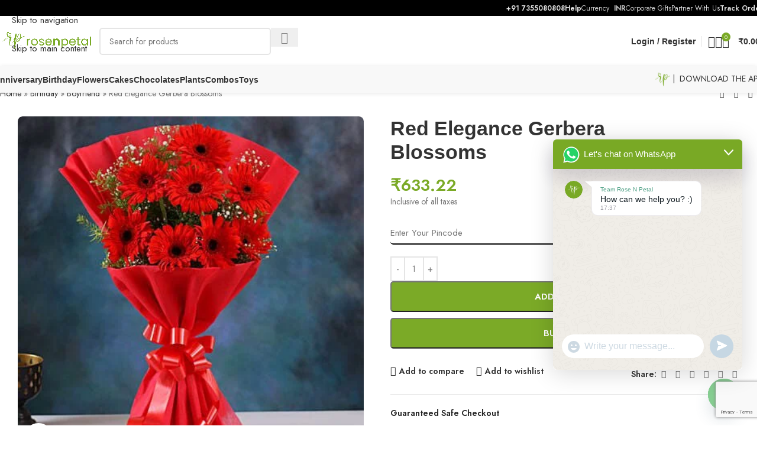

--- FILE ---
content_type: text/html; charset=UTF-8
request_url: https://www.rosenpetal.com/birthday/boyfriend/red-elegance-gerbera-blossoms/
body_size: 79636
content:
<!DOCTYPE html>
<html lang="en-US">
<head>
	<meta charset="UTF-8">
	<link rel="profile" href="https://gmpg.org/xfn/11">
	<link rel="pingback" href="https://rosenpetal.com/xmlrpc.php">

	<meta name='robots' content='index, follow, max-image-preview:large, max-snippet:-1, max-video-preview:-1' />
<script>window._wca = window._wca || [];</script>

	<!-- This site is optimized with the Yoast SEO Premium plugin v25.3 (Yoast SEO v26.8) - https://yoast.com/product/yoast-seo-premium-wordpress/ -->
	<title>Red Elegance Gerbera Blossoms - Rose N Petal</title>
	<meta name="description" content="8 Red Gerberas Seasonal Green Fillers Wrapped up with Red Non Woven Paper Tied with a Red Ribbon" />
	<link rel="canonical" href="https://rosenpetal.com/birthday/boyfriend/red-elegance-gerbera-blossoms/" />
	<meta property="og:locale" content="en_US" />
	<meta property="og:type" content="product" />
	<meta property="og:title" content="Red Elegance Gerbera Blossoms" />
	<meta property="og:description" content="8 Red Gerberas Seasonal Green Fillers Wrapped up with Red Non Woven Paper Tied with a Red Ribbon" />
	<meta property="og:url" content="https://rosenpetal.com/birthday/boyfriend/red-elegance-gerbera-blossoms/" />
	<meta property="og:site_name" content="Rose N Petal" />
	<meta property="article:modified_time" content="2026-01-18T17:16:17+00:00" />
	<meta property="og:image" content="https://rosenpetal.com/wp-content/uploads/2021/08/red-elegance-gerbera-blossoms_1.jpg" />
	<meta property="og:image:width" content="428" />
	<meta property="og:image:height" content="428" />
	<meta property="og:image:type" content="image/jpeg" />
	<meta name="twitter:card" content="summary_large_image" />
	<meta name="twitter:label1" content="Price" />
	<meta name="twitter:data1" content="&#8377;633.22" />
	<meta name="twitter:label2" content="Availability" />
	<meta name="twitter:data2" content="In stock" />
	<script type="application/ld+json" class="yoast-schema-graph">{"@context":"https://schema.org","@graph":[{"@type":["WebPage","ItemPage"],"@id":"https://rosenpetal.com/birthday/boyfriend/red-elegance-gerbera-blossoms/","url":"https://rosenpetal.com/birthday/boyfriend/red-elegance-gerbera-blossoms/","name":"Red Elegance Gerbera Blossoms - Rose N Petal","isPartOf":{"@id":"https://rosenpetal.com/#website"},"primaryImageOfPage":{"@id":"https://rosenpetal.com/birthday/boyfriend/red-elegance-gerbera-blossoms/#primaryimage"},"image":{"@id":"https://rosenpetal.com/birthday/boyfriend/red-elegance-gerbera-blossoms/#primaryimage"},"thumbnailUrl":"https://rosenpetal.com/wp-content/uploads/2021/08/red-elegance-gerbera-blossoms_1.jpg","breadcrumb":{"@id":"https://rosenpetal.com/birthday/boyfriend/red-elegance-gerbera-blossoms/#breadcrumb"},"inLanguage":"en-US","potentialAction":{"@type":"BuyAction","target":"https://rosenpetal.com/birthday/boyfriend/red-elegance-gerbera-blossoms/"}},{"@type":"ImageObject","inLanguage":"en-US","@id":"https://rosenpetal.com/birthday/boyfriend/red-elegance-gerbera-blossoms/#primaryimage","url":"https://rosenpetal.com/wp-content/uploads/2021/08/red-elegance-gerbera-blossoms_1.jpg","contentUrl":"https://rosenpetal.com/wp-content/uploads/2021/08/red-elegance-gerbera-blossoms_1.jpg","width":428,"height":428,"caption":"Red Elegance Gerbera Blossoms"},{"@type":"BreadcrumbList","@id":"https://rosenpetal.com/birthday/boyfriend/red-elegance-gerbera-blossoms/#breadcrumb","itemListElement":[{"@type":"ListItem","position":1,"name":"Home","item":"https://rosenpetal.com/"},{"@type":"ListItem","position":2,"name":"Birthday","item":"https://rosenpetal.com/birthday/"},{"@type":"ListItem","position":3,"name":"Boyfriend","item":"https://rosenpetal.com/birthday/boyfriend/"},{"@type":"ListItem","position":4,"name":"Red Elegance Gerbera Blossoms"}]},{"@type":"WebSite","@id":"https://rosenpetal.com/#website","url":"https://rosenpetal.com/","name":"Rose N Petal","description":"Refined and Artfully Curated Gifts","publisher":{"@id":"https://rosenpetal.com/#organization"},"potentialAction":[{"@type":"SearchAction","target":{"@type":"EntryPoint","urlTemplate":"https://rosenpetal.com/?s={search_term_string}"},"query-input":{"@type":"PropertyValueSpecification","valueRequired":true,"valueName":"search_term_string"}}],"inLanguage":"en-US"},{"@type":["Organization","Place","Florist"],"@id":"https://rosenpetal.com/#organization","name":"Rose N Petal","url":"https://rosenpetal.com/","logo":{"@id":"https://rosenpetal.com/birthday/boyfriend/red-elegance-gerbera-blossoms/#local-main-organization-logo"},"image":{"@id":"https://rosenpetal.com/birthday/boyfriend/red-elegance-gerbera-blossoms/#local-main-organization-logo"},"address":{"@id":"https://rosenpetal.com/birthday/boyfriend/red-elegance-gerbera-blossoms/#local-main-place-address"},"geo":{"@type":"GeoCoordinates","latitude":"30.7516518","longitude":"76.6283132"},"telephone":["+917355080808","+916239029274"],"openingHoursSpecification":[{"@type":"OpeningHoursSpecification","dayOfWeek":["Monday","Tuesday","Wednesday","Thursday","Friday","Saturday","Sunday"],"opens":"09:00","closes":"17:00"}],"email":"info@rosenpetal.com","areaServed":"India","taxID":"03BCEPP1454L1ZM","priceRange":"$$","currenciesAccepted":"INR","paymentAccepted":"UPI, Credit Card, Debit Card, Wallet, Net Banking"},{"@type":"PostalAddress","@id":"https://rosenpetal.com/birthday/boyfriend/red-elegance-gerbera-blossoms/#local-main-place-address","streetAddress":"D 174, Phase 8B, Industrial Area, Sector 74","addressLocality":"Sahibzada Ajit Singh Nagar (Mohali)","postalCode":"160103","addressRegion":"Punjab","addressCountry":"IN"},{"@type":"ImageObject","inLanguage":"en-US","@id":"https://rosenpetal.com/birthday/boyfriend/red-elegance-gerbera-blossoms/#local-main-organization-logo","url":"https://rosenpetal.com/wp-content/uploads/rosenpetal.svg","contentUrl":"https://rosenpetal.com/wp-content/uploads/rosenpetal.svg","width":384,"height":383,"caption":"Rose N Petal"}]}</script>
	<meta property="product:price:amount" content="633.22" />
	<meta property="product:price:currency" content="INR" />
	<meta property="og:availability" content="instock" />
	<meta property="product:availability" content="instock" />
	<meta property="product:retailer_item_id" content="ITN8246G" />
	<meta property="product:condition" content="new" />
	<meta name="geo.placename" content="Sahibzada Ajit Singh Nagar (Mohali)" />
	<meta name="geo.position" content="30.7516518;76.6283132" />
	<meta name="geo.region" content="India" />
	<!-- / Yoast SEO Premium plugin. -->


<link rel='dns-prefetch' href='//rosenpetal.com' />
<link rel='dns-prefetch' href='//stats.wp.com' />
<link rel='dns-prefetch' href='//www.googletagmanager.com' />
<link rel='dns-prefetch' href='//fonts.googleapis.com' />
<link rel='dns-prefetch' href='//pagead2.googlesyndication.com' />
<link rel="alternate" type="application/rss+xml" title="Rose N Petal &raquo; Feed" href="https://rosenpetal.com/feed/" />
<link rel="alternate" type="application/rss+xml" title="Rose N Petal &raquo; Comments Feed" href="https://rosenpetal.com/comments/feed/" />
<link rel="alternate" title="oEmbed (JSON)" type="application/json+oembed" href="https://rosenpetal.com/wp-json/oembed/1.0/embed?url=https%3A%2F%2Frosenpetal.com%2Fbirthday%2Fboyfriend%2Fred-elegance-gerbera-blossoms%2F" />
<link rel="alternate" title="oEmbed (XML)" type="text/xml+oembed" href="https://rosenpetal.com/wp-json/oembed/1.0/embed?url=https%3A%2F%2Frosenpetal.com%2Fbirthday%2Fboyfriend%2Fred-elegance-gerbera-blossoms%2F&#038;format=xml" />
<style id='wp-img-auto-sizes-contain-inline-css' type='text/css'>
img:is([sizes=auto i],[sizes^="auto," i]){contain-intrinsic-size:3000px 1500px}
/*# sourceURL=wp-img-auto-sizes-contain-inline-css */
</style>

<style id='safe-svg-svg-icon-style-inline-css' type='text/css'>
.safe-svg-cover{text-align:center}.safe-svg-cover .safe-svg-inside{display:inline-block;max-width:100%}.safe-svg-cover svg{fill:currentColor;height:100%;max-height:100%;max-width:100%;width:100%}

/*# sourceURL=https://rosenpetal.com/wp-content/plugins/safe-svg/dist/safe-svg-block-frontend.css */
</style>
<link rel='stylesheet' id='mediaelement-css' href='https://rosenpetal.com/wp-includes/js/mediaelement/mediaelementplayer-legacy.min.css?ver=4.2.17' type='text/css' media='all' />
<link rel='stylesheet' id='wp-mediaelement-css' href='https://rosenpetal.com/wp-includes/js/mediaelement/wp-mediaelement.min.css?ver=6.9' type='text/css' media='all' />
<style id='jetpack-sharing-buttons-style-inline-css' type='text/css'>
.jetpack-sharing-buttons__services-list{display:flex;flex-direction:row;flex-wrap:wrap;gap:0;list-style-type:none;margin:5px;padding:0}.jetpack-sharing-buttons__services-list.has-small-icon-size{font-size:12px}.jetpack-sharing-buttons__services-list.has-normal-icon-size{font-size:16px}.jetpack-sharing-buttons__services-list.has-large-icon-size{font-size:24px}.jetpack-sharing-buttons__services-list.has-huge-icon-size{font-size:36px}@media print{.jetpack-sharing-buttons__services-list{display:none!important}}.editor-styles-wrapper .wp-block-jetpack-sharing-buttons{gap:0;padding-inline-start:0}ul.jetpack-sharing-buttons__services-list.has-background{padding:1.25em 2.375em}
/*# sourceURL=https://rosenpetal.com/wp-content/plugins/jetpack/_inc/blocks/sharing-buttons/view.css */
</style>
<link rel='stylesheet' id='woo-pincode-checker-css' href='https://rosenpetal.com/wp-content/plugins/woo-pincode-checker/public/css/woo-pincode-checker-public.css?ver=1.1.0' type='text/css' media='all' />
<style id='woocommerce-inline-inline-css' type='text/css'>
.woocommerce form .form-row .required { visibility: visible; }
/*# sourceURL=woocommerce-inline-inline-css */
</style>
<link rel='stylesheet' id='elementor-frontend-css' href='https://rosenpetal.com/wp-content/plugins/elementor/assets/css/frontend.min.css?ver=3.34.2' type='text/css' media='all' />
<link rel='stylesheet' id='elementor-post-2192-css' href='https://rosenpetal.com/wp-content/uploads/elementor/css/post-2192.css?ver=1769008407' type='text/css' media='all' />
<link rel='stylesheet' id='font-awesome-5-all-css' href='https://rosenpetal.com/wp-content/plugins/elementor/assets/lib/font-awesome/css/all.min.css?ver=3.34.2' type='text/css' media='all' />
<link rel='stylesheet' id='font-awesome-4-shim-css' href='https://rosenpetal.com/wp-content/plugins/elementor/assets/lib/font-awesome/css/v4-shims.min.css?ver=3.34.2' type='text/css' media='all' />
<link rel='stylesheet' id='chaty-front-css-css' href='https://rosenpetal.com/wp-content/plugins/chaty/css/chaty-front.min.css?ver=3.5.11739046539' type='text/css' media='all' />
<link rel='stylesheet' id='js_composer_front-css' href='https://rosenpetal.com/wp-content/uploads/js_composer-1660730986.css?ver=8.3.9' type='text/css' media='all' />
<link rel='stylesheet' id='wd-style-base-css' href='https://rosenpetal.com/wp-content/themes/woodmart/css/parts/base.min.css?ver=8.3.9' type='text/css' media='all' />
<link rel='stylesheet' id='wd-helpers-wpb-elem-css' href='https://rosenpetal.com/wp-content/themes/woodmart/css/parts/helpers-wpb-elem.min.css?ver=8.3.9' type='text/css' media='all' />
<link rel='stylesheet' id='wd-revolution-slider-css' href='https://rosenpetal.com/wp-content/themes/woodmart/css/parts/int-rev-slider.min.css?ver=8.3.9' type='text/css' media='all' />
<link rel='stylesheet' id='wd-elementor-base-css' href='https://rosenpetal.com/wp-content/themes/woodmart/css/parts/int-elem-base.min.css?ver=8.3.9' type='text/css' media='all' />
<link rel='stylesheet' id='wd-elementor-pro-base-css' href='https://rosenpetal.com/wp-content/themes/woodmart/css/parts/int-elementor-pro.min.css?ver=8.3.9' type='text/css' media='all' />
<link rel='stylesheet' id='wd-int-wordfence-css' href='https://rosenpetal.com/wp-content/themes/woodmart/css/parts/int-wordfence.min.css?ver=8.3.9' type='text/css' media='all' />
<link rel='stylesheet' id='wd-woocommerce-base-css' href='https://rosenpetal.com/wp-content/themes/woodmart/css/parts/woocommerce-base.min.css?ver=8.3.9' type='text/css' media='all' />
<link rel='stylesheet' id='wd-mod-star-rating-css' href='https://rosenpetal.com/wp-content/themes/woodmart/css/parts/mod-star-rating.min.css?ver=8.3.9' type='text/css' media='all' />
<link rel='stylesheet' id='wd-woocommerce-block-notices-css' href='https://rosenpetal.com/wp-content/themes/woodmart/css/parts/woo-mod-block-notices.min.css?ver=8.3.9' type='text/css' media='all' />
<link rel='stylesheet' id='wd-woo-mod-quantity-css' href='https://rosenpetal.com/wp-content/themes/woodmart/css/parts/woo-mod-quantity.min.css?ver=8.3.9' type='text/css' media='all' />
<link rel='stylesheet' id='wd-woo-opt-free-progress-bar-css' href='https://rosenpetal.com/wp-content/themes/woodmart/css/parts/woo-opt-free-progress-bar.min.css?ver=8.3.9' type='text/css' media='all' />
<link rel='stylesheet' id='wd-woo-mod-progress-bar-css' href='https://rosenpetal.com/wp-content/themes/woodmart/css/parts/woo-mod-progress-bar.min.css?ver=8.3.9' type='text/css' media='all' />
<link rel='stylesheet' id='wd-woo-single-prod-el-base-css' href='https://rosenpetal.com/wp-content/themes/woodmart/css/parts/woo-single-prod-el-base.min.css?ver=8.3.9' type='text/css' media='all' />
<link rel='stylesheet' id='wd-woo-mod-stock-status-css' href='https://rosenpetal.com/wp-content/themes/woodmart/css/parts/woo-mod-stock-status.min.css?ver=8.3.9' type='text/css' media='all' />
<link rel='stylesheet' id='wd-woo-mod-shop-attributes-css' href='https://rosenpetal.com/wp-content/themes/woodmart/css/parts/woo-mod-shop-attributes.min.css?ver=8.3.9' type='text/css' media='all' />
<link rel='stylesheet' id='child-style-css' href='https://rosenpetal.com/wp-content/themes/woodmart-child/style.css?ver=8.3.9' type='text/css' media='all' />
<link rel='stylesheet' id='wd-header-base-css' href='https://rosenpetal.com/wp-content/themes/woodmart/css/parts/header-base.min.css?ver=8.3.9' type='text/css' media='all' />
<link rel='stylesheet' id='wd-mod-tools-css' href='https://rosenpetal.com/wp-content/themes/woodmart/css/parts/mod-tools.min.css?ver=8.3.9' type='text/css' media='all' />
<link rel='stylesheet' id='wd-header-elements-base-css' href='https://rosenpetal.com/wp-content/themes/woodmart/css/parts/header-el-base.min.css?ver=8.3.9' type='text/css' media='all' />
<link rel='stylesheet' id='wd-header-search-css' href='https://rosenpetal.com/wp-content/themes/woodmart/css/parts/header-el-search.min.css?ver=8.3.9' type='text/css' media='all' />
<link rel='stylesheet' id='wd-header-search-form-css' href='https://rosenpetal.com/wp-content/themes/woodmart/css/parts/header-el-search-form.min.css?ver=8.3.9' type='text/css' media='all' />
<link rel='stylesheet' id='wd-wd-search-form-css' href='https://rosenpetal.com/wp-content/themes/woodmart/css/parts/wd-search-form.min.css?ver=8.3.9' type='text/css' media='all' />
<link rel='stylesheet' id='wd-wd-search-results-css' href='https://rosenpetal.com/wp-content/themes/woodmart/css/parts/wd-search-results.min.css?ver=8.3.9' type='text/css' media='all' />
<link rel='stylesheet' id='wd-wd-search-dropdown-css' href='https://rosenpetal.com/wp-content/themes/woodmart/css/parts/wd-search-dropdown.min.css?ver=8.3.9' type='text/css' media='all' />
<link rel='stylesheet' id='wd-woo-mod-login-form-css' href='https://rosenpetal.com/wp-content/themes/woodmart/css/parts/woo-mod-login-form.min.css?ver=8.3.9' type='text/css' media='all' />
<link rel='stylesheet' id='wd-header-my-account-css' href='https://rosenpetal.com/wp-content/themes/woodmart/css/parts/header-el-my-account.min.css?ver=8.3.9' type='text/css' media='all' />
<link rel='stylesheet' id='wd-header-cart-css' href='https://rosenpetal.com/wp-content/themes/woodmart/css/parts/header-el-cart.min.css?ver=8.3.9' type='text/css' media='all' />
<link rel='stylesheet' id='wd-widget-shopping-cart-css' href='https://rosenpetal.com/wp-content/themes/woodmart/css/parts/woo-widget-shopping-cart.min.css?ver=8.3.9' type='text/css' media='all' />
<link rel='stylesheet' id='wd-widget-product-list-css' href='https://rosenpetal.com/wp-content/themes/woodmart/css/parts/woo-widget-product-list.min.css?ver=8.3.9' type='text/css' media='all' />
<link rel='stylesheet' id='wd-header-mobile-nav-dropdown-css' href='https://rosenpetal.com/wp-content/themes/woodmart/css/parts/header-el-mobile-nav-dropdown.min.css?ver=8.3.9' type='text/css' media='all' />
<link rel='stylesheet' id='wd-header-cart-side-css' href='https://rosenpetal.com/wp-content/themes/woodmart/css/parts/header-el-cart-side.min.css?ver=8.3.9' type='text/css' media='all' />
<link rel='stylesheet' id='wd-woo-single-prod-builder-css' href='https://rosenpetal.com/wp-content/themes/woodmart/css/parts/woo-single-prod-builder.min.css?ver=8.3.9' type='text/css' media='all' />
<link rel='stylesheet' id='wd-woo-el-breadcrumbs-builder-css' href='https://rosenpetal.com/wp-content/themes/woodmart/css/parts/woo-el-breadcrumbs-builder.min.css?ver=8.3.9' type='text/css' media='all' />
<link rel='stylesheet' id='wd-woo-single-prod-el-navigation-css' href='https://rosenpetal.com/wp-content/themes/woodmart/css/parts/woo-single-prod-el-navigation.min.css?ver=8.3.9' type='text/css' media='all' />
<link rel='stylesheet' id='wd-woo-single-prod-el-gallery-css' href='https://rosenpetal.com/wp-content/themes/woodmart/css/parts/woo-single-prod-el-gallery.min.css?ver=8.3.9' type='text/css' media='all' />
<link rel='stylesheet' id='wd-woo-single-prod-el-gallery-opt-thumb-left-desktop-css' href='https://rosenpetal.com/wp-content/themes/woodmart/css/parts/woo-single-prod-el-gallery-opt-thumb-left-desktop.min.css?ver=8.3.9' type='text/css' media='all' />
<link rel='stylesheet' id='wd-swiper-css' href='https://rosenpetal.com/wp-content/themes/woodmart/css/parts/lib-swiper.min.css?ver=8.3.9' type='text/css' media='all' />
<link rel='stylesheet' id='wd-swiper-arrows-css' href='https://rosenpetal.com/wp-content/themes/woodmart/css/parts/lib-swiper-arrows.min.css?ver=8.3.9' type='text/css' media='all' />
<link rel='stylesheet' id='wd-photoswipe-css' href='https://rosenpetal.com/wp-content/themes/woodmart/css/parts/lib-photoswipe.min.css?ver=8.3.9' type='text/css' media='all' />
<link rel='stylesheet' id='wd-text-block-css' href='https://rosenpetal.com/wp-content/themes/woodmart/css/parts/el-text-block.min.css?ver=8.3.9' type='text/css' media='all' />
<link rel='stylesheet' id='wd-social-icons-css' href='https://rosenpetal.com/wp-content/themes/woodmart/css/parts/el-social-icons.min.css?ver=8.3.9' type='text/css' media='all' />
<link rel='stylesheet' id='wd-section-title-css' href='https://rosenpetal.com/wp-content/themes/woodmart/css/parts/el-section-title.min.css?ver=8.3.9' type='text/css' media='all' />
<link rel='stylesheet' id='wd-footer-base-css' href='https://rosenpetal.com/wp-content/themes/woodmart/css/parts/footer-base.min.css?ver=8.3.9' type='text/css' media='all' />
<link rel='stylesheet' id='wd-header-my-account-sidebar-css' href='https://rosenpetal.com/wp-content/themes/woodmart/css/parts/header-el-my-account-sidebar.min.css?ver=8.3.9' type='text/css' media='all' />
<link rel='stylesheet' id='wd-cookies-popup-css' href='https://rosenpetal.com/wp-content/themes/woodmart/css/parts/opt-cookies.min.css?ver=8.3.9' type='text/css' media='all' />
<link rel='stylesheet' id='wd-bottom-toolbar-css' href='https://rosenpetal.com/wp-content/themes/woodmart/css/parts/opt-bottom-toolbar.min.css?ver=8.3.9' type='text/css' media='all' />
<link rel='stylesheet' id='xts-google-fonts-css' href='https://fonts.googleapis.com/css?family=Jost%3A400%2C600%2C700&#038;display=swap&#038;ver=8.3.9' type='text/css' media='all' />
<script type="text/javascript" src="https://rosenpetal.com/wp-includes/js/jquery/jquery.min.js?ver=3.7.1" id="jquery-core-js"></script>
<script type="text/javascript" src="https://rosenpetal.com/wp-includes/js/jquery/jquery-migrate.min.js?ver=3.4.1" id="jquery-migrate-js"></script>
<script type="text/javascript" id="woo-pincode-checker-js-extra">
/* <![CDATA[ */
var pincode_check = {"ajaxurl":"https://rosenpetal.com/wp-admin/admin-ajax.php"};
//# sourceURL=woo-pincode-checker-js-extra
/* ]]> */
</script>
<script type="text/javascript" src="https://rosenpetal.com/wp-content/plugins/woo-pincode-checker/public/js/woo-pincode-checker-public.js?ver=1.1.0" id="woo-pincode-checker-js"></script>
<script type="text/javascript" src="https://rosenpetal.com/wp-content/plugins/woocommerce/assets/js/jquery-blockui/jquery.blockUI.min.js?ver=2.7.0-wc.10.4.3" id="wc-jquery-blockui-js" defer="defer" data-wp-strategy="defer"></script>
<script type="text/javascript" id="wc-add-to-cart-js-extra">
/* <![CDATA[ */
var wc_add_to_cart_params = {"ajax_url":"/wp-admin/admin-ajax.php","wc_ajax_url":"/?wc-ajax=%%endpoint%%","i18n_view_cart":"View cart","cart_url":"https://rosenpetal.com/cart/","is_cart":"","cart_redirect_after_add":"no"};
//# sourceURL=wc-add-to-cart-js-extra
/* ]]> */
</script>
<script type="text/javascript" src="https://rosenpetal.com/wp-content/plugins/woocommerce/assets/js/frontend/add-to-cart.min.js?ver=10.4.3" id="wc-add-to-cart-js" defer="defer" data-wp-strategy="defer"></script>
<script type="text/javascript" src="https://rosenpetal.com/wp-content/plugins/woocommerce/assets/js/zoom/jquery.zoom.min.js?ver=1.7.21-wc.10.4.3" id="wc-zoom-js" defer="defer" data-wp-strategy="defer"></script>
<script type="text/javascript" id="wc-single-product-js-extra">
/* <![CDATA[ */
var wc_single_product_params = {"i18n_required_rating_text":"Please select a rating","i18n_rating_options":["1 of 5 stars","2 of 5 stars","3 of 5 stars","4 of 5 stars","5 of 5 stars"],"i18n_product_gallery_trigger_text":"View full-screen image gallery","review_rating_required":"yes","flexslider":{"rtl":false,"animation":"slide","smoothHeight":true,"directionNav":false,"controlNav":"thumbnails","slideshow":false,"animationSpeed":500,"animationLoop":false,"allowOneSlide":false},"zoom_enabled":"","zoom_options":[],"photoswipe_enabled":"","photoswipe_options":{"shareEl":false,"closeOnScroll":false,"history":false,"hideAnimationDuration":0,"showAnimationDuration":0},"flexslider_enabled":""};
//# sourceURL=wc-single-product-js-extra
/* ]]> */
</script>
<script type="text/javascript" src="https://rosenpetal.com/wp-content/plugins/woocommerce/assets/js/frontend/single-product.min.js?ver=10.4.3" id="wc-single-product-js" defer="defer" data-wp-strategy="defer"></script>
<script type="text/javascript" src="https://rosenpetal.com/wp-content/plugins/woocommerce/assets/js/js-cookie/js.cookie.min.js?ver=2.1.4-wc.10.4.3" id="wc-js-cookie-js" defer="defer" data-wp-strategy="defer"></script>
<script type="text/javascript" id="woocommerce-js-extra">
/* <![CDATA[ */
var woocommerce_params = {"ajax_url":"/wp-admin/admin-ajax.php","wc_ajax_url":"/?wc-ajax=%%endpoint%%","i18n_password_show":"Show password","i18n_password_hide":"Hide password"};
//# sourceURL=woocommerce-js-extra
/* ]]> */
</script>
<script type="text/javascript" src="https://rosenpetal.com/wp-content/plugins/woocommerce/assets/js/frontend/woocommerce.min.js?ver=10.4.3" id="woocommerce-js" defer="defer" data-wp-strategy="defer"></script>
<script type="text/javascript" src="https://stats.wp.com/s-202604.js" id="woocommerce-analytics-js" defer="defer" data-wp-strategy="defer"></script>
<script type="text/javascript" src="https://rosenpetal.com/wp-content/plugins/elementor/assets/lib/font-awesome/js/v4-shims.min.js?ver=3.34.2" id="font-awesome-4-shim-js"></script>

<!-- Google tag (gtag.js) snippet added by Site Kit -->
<!-- Google Analytics snippet added by Site Kit -->
<script type="text/javascript" src="https://www.googletagmanager.com/gtag/js?id=G-RR6YDG78Q2" id="google_gtagjs-js" async></script>
<script type="text/javascript" id="google_gtagjs-js-after">
/* <![CDATA[ */
window.dataLayer = window.dataLayer || [];function gtag(){dataLayer.push(arguments);}
gtag("set","linker",{"domains":["rosenpetal.com"]});
gtag("js", new Date());
gtag("set", "developer_id.dZTNiMT", true);
gtag("config", "G-RR6YDG78Q2");
//# sourceURL=google_gtagjs-js-after
/* ]]> */
</script>
<script type="text/javascript" src="https://rosenpetal.com/wp-content/themes/woodmart/js/libs/device.min.js?ver=8.3.9" id="wd-device-library-js"></script>
<script type="text/javascript" src="https://rosenpetal.com/wp-content/themes/woodmart/js/scripts/global/scrollBar.min.js?ver=8.3.9" id="wd-scrollbar-js"></script>
<link rel="https://api.w.org/" href="https://rosenpetal.com/wp-json/" /><link rel="alternate" title="JSON" type="application/json" href="https://rosenpetal.com/wp-json/wp/v2/product/8246" /><link rel="EditURI" type="application/rsd+xml" title="RSD" href="https://rosenpetal.com/xmlrpc.php?rsd" />
<meta name="generator" content="WordPress 6.9" />
<meta name="generator" content="WooCommerce 10.4.3" />
<link rel='shortlink' href='https://rosenpetal.com/?p=8246' />
<meta name="generator" content="Site Kit by Google 1.170.0" /><script>  var el_i13_login_captcha=null; var el_i13_register_captcha=null; </script>		<style>
			.delivery-info-wrap,
			.avlpin p { color:#000; }

			.woocommerce #respond input#submit, .woocommerce #pincode_field_idp a.button, .woocommerce #avlpin a.button, .woocommerce button.button, .woocommerce input.button  { background-color:#f2003c; }

			.woocommerce #respond input#submit, .woocommerce #pincode_field_idp a.button, .woocommerce #avlpin a.button, .woocommerce button.button, .woocommerce input.button  { color:#fff; }

		</style>
		<style>img#wpstats{display:none}</style>
		<!-- Google site verification - Google for WooCommerce -->
<meta name="google-site-verification" content="Qr-lR_Q6e_yOUJGGMnoCMsEU6pHJuusVdl3dLC_JXKE" />
<style>
        #ship-to-different-address,
        .woocommerce-shipping-fields > h3 {
            display: none !important;
        }
    </style>					<meta name="viewport" content="width=device-width, initial-scale=1.0, maximum-scale=1.0, user-scalable=no">
											<link rel="preload" as="font" href="https://rosenpetal.com/wp-content/themes/woodmart/fonts/woodmart-font-1-400.woff2?v=8.3.9" type="font/woff2" crossorigin>
						<noscript><style>.woocommerce-product-gallery{ opacity: 1 !important; }</style></noscript>
	
<!-- Google AdSense meta tags added by Site Kit -->
<meta name="google-adsense-platform-account" content="ca-host-pub-2644536267352236">
<meta name="google-adsense-platform-domain" content="sitekit.withgoogle.com">
<!-- End Google AdSense meta tags added by Site Kit -->
<meta name="generator" content="Elementor 3.34.2; features: e_font_icon_svg, additional_custom_breakpoints; settings: css_print_method-external, google_font-enabled, font_display-auto">
<!-- Google tag (gtag.js) -->
<script async src="https://www.googletagmanager.com/gtag/js?id=G-16GMEZ05KN"></script>
<script>
  window.dataLayer = window.dataLayer || [];
  function gtag(){dataLayer.push(arguments);}
  gtag('js', new Date());

  gtag('config', 'G-16GMEZ05KN');
</script>
			<style>
				.e-con.e-parent:nth-of-type(n+4):not(.e-lazyloaded):not(.e-no-lazyload),
				.e-con.e-parent:nth-of-type(n+4):not(.e-lazyloaded):not(.e-no-lazyload) * {
					background-image: none !important;
				}
				@media screen and (max-height: 1024px) {
					.e-con.e-parent:nth-of-type(n+3):not(.e-lazyloaded):not(.e-no-lazyload),
					.e-con.e-parent:nth-of-type(n+3):not(.e-lazyloaded):not(.e-no-lazyload) * {
						background-image: none !important;
					}
				}
				@media screen and (max-height: 640px) {
					.e-con.e-parent:nth-of-type(n+2):not(.e-lazyloaded):not(.e-no-lazyload),
					.e-con.e-parent:nth-of-type(n+2):not(.e-lazyloaded):not(.e-no-lazyload) * {
						background-image: none !important;
					}
				}
			</style>
			
<!-- Google AdSense snippet added by Site Kit -->
<script type="text/javascript" async="async" src="https://pagead2.googlesyndication.com/pagead/js/adsbygoogle.js?client=ca-pub-1837877222882902&amp;host=ca-host-pub-2644536267352236" crossorigin="anonymous"></script>

<!-- End Google AdSense snippet added by Site Kit -->
<meta name="generator" content="Powered by Slider Revolution 6.7.34 - responsive, Mobile-Friendly Slider Plugin for WordPress with comfortable drag and drop interface." />
<link rel="icon" href="https://rosenpetal.com/wp-content/uploads/cropped-Webp.net-resizeimage-1-1-32x32.png" sizes="32x32" />
<link rel="icon" href="https://rosenpetal.com/wp-content/uploads/cropped-Webp.net-resizeimage-1-1-192x192.png" sizes="192x192" />
<link rel="apple-touch-icon" href="https://rosenpetal.com/wp-content/uploads/cropped-Webp.net-resizeimage-1-1-180x180.png" />
<meta name="msapplication-TileImage" content="https://rosenpetal.com/wp-content/uploads/cropped-Webp.net-resizeimage-1-1-270x270.png" />
<script data-jetpack-boost="ignore">function setREVStartSize(e){
			//window.requestAnimationFrame(function() {
				window.RSIW = window.RSIW===undefined ? window.innerWidth : window.RSIW;
				window.RSIH = window.RSIH===undefined ? window.innerHeight : window.RSIH;
				try {
					var pw = document.getElementById(e.c).parentNode.offsetWidth,
						newh;
					pw = pw===0 || isNaN(pw) || (e.l=="fullwidth" || e.layout=="fullwidth") ? window.RSIW : pw;
					e.tabw = e.tabw===undefined ? 0 : parseInt(e.tabw);
					e.thumbw = e.thumbw===undefined ? 0 : parseInt(e.thumbw);
					e.tabh = e.tabh===undefined ? 0 : parseInt(e.tabh);
					e.thumbh = e.thumbh===undefined ? 0 : parseInt(e.thumbh);
					e.tabhide = e.tabhide===undefined ? 0 : parseInt(e.tabhide);
					e.thumbhide = e.thumbhide===undefined ? 0 : parseInt(e.thumbhide);
					e.mh = e.mh===undefined || e.mh=="" || e.mh==="auto" ? 0 : parseInt(e.mh,0);
					if(e.layout==="fullscreen" || e.l==="fullscreen")
						newh = Math.max(e.mh,window.RSIH);
					else{
						e.gw = Array.isArray(e.gw) ? e.gw : [e.gw];
						for (var i in e.rl) if (e.gw[i]===undefined || e.gw[i]===0) e.gw[i] = e.gw[i-1];
						e.gh = e.el===undefined || e.el==="" || (Array.isArray(e.el) && e.el.length==0)? e.gh : e.el;
						e.gh = Array.isArray(e.gh) ? e.gh : [e.gh];
						for (var i in e.rl) if (e.gh[i]===undefined || e.gh[i]===0) e.gh[i] = e.gh[i-1];
											
						var nl = new Array(e.rl.length),
							ix = 0,
							sl;
						e.tabw = e.tabhide>=pw ? 0 : e.tabw;
						e.thumbw = e.thumbhide>=pw ? 0 : e.thumbw;
						e.tabh = e.tabhide>=pw ? 0 : e.tabh;
						e.thumbh = e.thumbhide>=pw ? 0 : e.thumbh;
						for (var i in e.rl) nl[i] = e.rl[i]<window.RSIW ? 0 : e.rl[i];
						sl = nl[0];
						for (var i in nl) if (sl>nl[i] && nl[i]>0) { sl = nl[i]; ix=i;}
						var m = pw>(e.gw[ix]+e.tabw+e.thumbw) ? 1 : (pw-(e.tabw+e.thumbw)) / (e.gw[ix]);
						newh =  (e.gh[ix] * m) + (e.tabh + e.thumbh);
					}
					var el = document.getElementById(e.c);
					if (el!==null && el) el.style.height = newh+"px";
					el = document.getElementById(e.c+"_wrapper");
					if (el!==null && el) {
						el.style.height = newh+"px";
						el.style.display = "block";
					}
				} catch(e){
					console.log("Failure at Presize of Slider:" + e)
				}
			//});
		  };</script>
		<style type="text/css" id="wp-custom-css">
			address {
    margin-bottom: 20px;
    font-style: normal !important;
}

.page-title.page-title-default.title-size-default.title-design-centered.color-scheme-light.title-blog {
    display: none !important;
}		</style>
		<style>
		
		</style>			<style id="wd-style-header_776788-css" data-type="wd-style-header_776788">
				:root{
	--wd-top-bar-h: 27px;
	--wd-top-bar-sm-h: .00001px;
	--wd-top-bar-sticky-h: 27px;
	--wd-top-bar-brd-w: .00001px;

	--wd-header-general-h: 85px;
	--wd-header-general-sm-h: 60px;
	--wd-header-general-sticky-h: 60px;
	--wd-header-general-brd-w: .00001px;

	--wd-header-bottom-h: 45px;
	--wd-header-bottom-sm-h: .00001px;
	--wd-header-bottom-sticky-h: .00001px;
	--wd-header-bottom-brd-w: .00001px;

	--wd-header-clone-h: .00001px;

	--wd-header-brd-w: calc(var(--wd-top-bar-brd-w) + var(--wd-header-general-brd-w) + var(--wd-header-bottom-brd-w));
	--wd-header-h: calc(var(--wd-top-bar-h) + var(--wd-header-general-h) + var(--wd-header-bottom-h) + var(--wd-header-brd-w));
	--wd-header-sticky-h: calc(var(--wd-top-bar-sticky-h) + var(--wd-header-general-sticky-h) + var(--wd-header-bottom-sticky-h) + var(--wd-header-clone-h) + var(--wd-header-brd-w));
	--wd-header-sm-h: calc(var(--wd-top-bar-sm-h) + var(--wd-header-general-sm-h) + var(--wd-header-bottom-sm-h) + var(--wd-header-brd-w));
}

.whb-top-bar .wd-dropdown {
	margin-top: -7.5px;
}

.whb-top-bar .wd-dropdown:after {
	height: 3.5px;
}

.whb-sticked .whb-top-bar .wd-dropdown:not(.sub-sub-menu) {
	margin-top: -7.5px;
}

.whb-sticked .whb-top-bar .wd-dropdown:not(.sub-sub-menu):after {
	height: 3.5px;
}

.whb-sticked .whb-general-header .wd-dropdown:not(.sub-sub-menu) {
	margin-top: 9px;
}

.whb-sticked .whb-general-header .wd-dropdown:not(.sub-sub-menu):after {
	height: 20px;
}




.whb-header-bottom .wd-dropdown {
	margin-top: 1.5px;
}

.whb-header-bottom .wd-dropdown:after {
	height: 12.5px;
}



		
.whb-top-bar {
	background-color: rgba(0, 0, 0, 1);
}

.whb-tbzf3ueudtnpymjpsgp7 form.searchform {
	--wd-form-height: 46px;
}
.whb-general-header {
	border-bottom-width: 0px;border-bottom-style: solid;
}

.whb-header-bottom {
	background-color: rgba(248, 248, 248, 1);border-color: rgba(51, 51, 51, 1);border-bottom-width: 0px;border-bottom-style: solid;
}
			</style>
						<style id="wd-style-theme_settings_default-css" data-type="wd-style-theme_settings_default">
				@font-face {
	font-weight: normal;
	font-style: normal;
	font-family: "woodmart-font";
	src: url("//rosenpetal.com/wp-content/themes/woodmart/fonts/woodmart-font-1-400.woff2?v=8.3.9") format("woff2");
	font-display:swap;
}

:root {
	--wd-text-font: "Jost", Arial, Helvetica, sans-serif;
	--wd-text-font-weight: 400;
	--wd-text-color: #777777;
	--wd-text-font-size: 14px;
	--wd-title-font: "hkgroteskpro", Arial, Helvetica, sans-serif;
	--wd-title-font-weight: 600;
	--wd-title-color: #242424;
	--wd-entities-title-font: "hkgroteskpro", Arial, Helvetica, sans-serif;
	--wd-entities-title-font-weight: 600;
	--wd-entities-title-color: #333333;
	--wd-entities-title-color-hover: rgb(51 51 51 / 65%);
	--wd-alternative-font: "hkgroteskpro", Arial, Helvetica, sans-serif;
	--wd-widget-title-font: "hkgroteskpro", Arial, Helvetica, sans-serif;
	--wd-widget-title-font-weight: 600;
	--wd-widget-title-transform: uppercase;
	--wd-widget-title-color: #333;
	--wd-widget-title-font-size: 16px;
	--wd-header-el-font: "hkgroteskpro", Arial, Helvetica, sans-serif;
	--wd-header-el-font-weight: 600;
	--wd-header-el-transform: none;
	--wd-header-el-font-size: 14px;
	--wd-brd-radius: 8px;
	--wd-otl-style: dotted;
	--wd-otl-width: 2px;
	--wd-primary-color: rgb(123,170,39);
	--wd-alternative-color: #fbbc34;
	--btn-default-bgcolor: #f7f7f7;
	--btn-default-bgcolor-hover: #efefef;
	--btn-accented-bgcolor: rgb(123,170,39);
	--btn-accented-bgcolor-hover: rgb(136,167,76);
	--wd-form-brd-width: 2px;
	--notices-success-bg: #459647;
	--notices-success-color: #fff;
	--notices-warning-bg: #E0B252;
	--notices-warning-color: #fff;
	--wd-link-color: #333333;
	--wd-link-color-hover: #242424;
}
.wd-age-verify-wrap {
	--wd-popup-width: 500px;
}
.wd-popup.wd-promo-popup {
	background-color: #111111;
	background-image: none;
	background-repeat: no-repeat;
	background-size: cover;
	background-position: center center;
}
.wd-promo-popup-wrap {
	--wd-popup-width: 800px;
}
:is(.woodmart-woocommerce-layered-nav, .wd-product-category-filter) .wd-scroll-content {
	max-height: 223px;
}
.wd-page-title .wd-page-title-bg img {
	object-fit: cover;
	object-position: center center;
}
.wd-footer {
	background-color: rgb(12,12,12);
	background-image: none;
}
html .product.wd-cat .wd-entities-title, html .product.wd-cat.cat-design-replace-title .wd-entities-title, html .wd-masonry-first .wd-cat:first-child .wd-entities-title {
	font-size: 18px;
	text-transform: none;
}
html .wd-nav-mobile > li > a, html .wd-nav-mobile .wd-sub-menu li a {
	text-transform: none;
}
html .wd-buy-now-btn {
	background: rgb(36,36,36);
}
html .wd-buy-now-btn:hover {
	background: rgb(51,51,51);
}
.mfp-wrap.wd-popup-quick-view-wrap {
	--wd-popup-width: 920px;
}
:root{
--wd-container-w: 1320px;
--wd-form-brd-radius: 5px;
--btn-default-color: #333;
--btn-default-color-hover: #333;
--btn-accented-color: #fff;
--btn-accented-color-hover: #fff;
--btn-default-brd-radius: 5px;
--btn-default-box-shadow: none;
--btn-default-box-shadow-hover: none;
--btn-accented-brd-radius: 5px;
--btn-accented-box-shadow: none;
--btn-accented-box-shadow-hover: none;
}

@media (min-width: 1320px) {
section.elementor-section.wd-section-stretch > .elementor-container {
margin-left: auto;
margin-right: auto;
}
}


.wd-page-title {
background-color: #0a0a0a;
}

@font-face {
	font-family: "hkgroteskpro";
	src: url("//rosenpetal.com/wp-content/uploads/hkgroteskpro-semibold.woff2") format("woff2"), 
url("//rosenpetal.com/wp-content/uploads/hkgroteskpro-semibold.woff2") format("woff");
	font-weight: 600;
	font-display:swap;
	font-style: normal;
}

.woocommerce #respond input#submit, .woocommerce #pincode_field_idp a.button, .woocommerce #avlpin a.button, .woocommerce button.button, .woocommerce input.button {
    font-size: 15px;
    margin-top: 0px;
    margin-right: 0px;
    margin-bottom: 10px;
    margin-left: 0px;
    padding-top: 12px;
    padding-right: 20px;
    padding-bottom: 12px;
    padding-left: 20px;
}

#pincode_field_idp input[type="text"] {
    width: 52%;
}

.wc-delivery-time-response p {
    line-height: 1.5;
    margin: 10px 10px 15px 0px;
    font-size: 20px;
    font-weight: 600;
}

.btn, .button, button, .added_to_cart, [type="submit"], [type="button"] {
    padding: 12px 20px;
    font-size: 15px;
}

mark {
    background-color: #ffffff !important;
}

.woocommerce #respond input#submit, .woocommerce #pincode_field_idp a.button, .woocommerce #avlpin a.button, .woocommerce button.button, .woocommerce input.button {
    background-color: #7baa27 !important;
}

a#change_pin {
    border-radius: 4px;
}			</style>
			
		<!-- Global site tag (gtag.js) - Google Ads: AW-16458773182 - Google for WooCommerce -->
		<script async src="https://www.googletagmanager.com/gtag/js?id=AW-16458773182"></script>
		<script>
			window.dataLayer = window.dataLayer || [];
			function gtag() { dataLayer.push(arguments); }
			gtag( 'consent', 'default', {
				analytics_storage: 'denied',
				ad_storage: 'denied',
				ad_user_data: 'denied',
				ad_personalization: 'denied',
				region: ['AT', 'BE', 'BG', 'HR', 'CY', 'CZ', 'DK', 'EE', 'FI', 'FR', 'DE', 'GR', 'HU', 'IS', 'IE', 'IT', 'LV', 'LI', 'LT', 'LU', 'MT', 'NL', 'NO', 'PL', 'PT', 'RO', 'SK', 'SI', 'ES', 'SE', 'GB', 'CH'],
				wait_for_update: 500,
			} );
			gtag('js', new Date());
			gtag('set', 'developer_id.dOGY3NW', true);
			gtag("config", "AW-16458773182", { "groups": "GLA", "send_page_view": false });		</script>

		</head>

<body class="wp-singular product-template-default single single-product postid-8246 wp-custom-logo wp-theme-woodmart wp-child-theme-woodmart-child theme-woodmart woocommerce woocommerce-page woocommerce-no-js wrapper-custom  categories-accordion-on woodmart-ajax-shop-on sticky-toolbar-on elementor-default elementor-kit-2192">
			<script type="text/javascript" id="wd-flicker-fix">// Flicker fix.</script><script type="text/javascript">
/* <![CDATA[ */
gtag("event", "page_view", {send_to: "GLA"});
/* ]]> */
</script>
		<div class="wd-skip-links">
								<a href="#menu-mobile-navigation" class="wd-skip-navigation btn">
						Skip to navigation					</a>
								<a href="#main-content" class="wd-skip-content btn">
				Skip to main content			</a>
		</div>
			
	
	<div class="wd-page-wrapper website-wrapper">
									<header class="whb-header whb-header_776788 whb-full-width whb-sticky-shadow whb-scroll-stick whb-sticky-real">
					<div class="whb-main-header">
	
<div class="whb-row whb-top-bar whb-sticky-row whb-with-bg whb-without-border whb-color-light whb-hidden-mobile whb-flex-flex-middle">
	<div class="container">
		<div class="whb-flex-row whb-top-bar-inner">
			<div class="whb-column whb-col-left whb-column5 whb-visible-lg whb-empty-column">
	</div>
<div class="whb-column whb-col-center whb-column6 whb-visible-lg whb-empty-column">
	</div>
<div class="whb-column whb-col-right whb-column7 whb-visible-lg">
	
<div class="wd-header-text reset-last-child whb-tt1cb2mcmtbygwbh0ukc"><strong><a href="tel:07355080808">+91 7355080808</a></strong></div>

<div class="wd-header-text reset-last-child whb-iujudff8jfe5by24sby2"><strong><a href="https://rosenpetal.com/contact-us">Help</a></strong></div>

<div class="wd-header-text reset-last-child whb-gninusiqz5qdmkake6gv">Currency  <strong>INR</strong></div>

<div class="wd-header-text reset-last-child whb-ijhx4n74qhslyy7k2lqz">Corporate Gifts</div>

<div class="wd-header-text reset-last-child whb-sy3e5v942sr4anjq9mni"><html><head>
<style>
.dropbtns {background-color: #000000; color: #d9d9db; padding: 0px 0px; font-style: inherit; font-size: 12px; line-height: 1.2; border: none;}
  .dropdown {position: relative; display: inline-block;}
.dropdown-contents {display: none; position: absolute; background-color: #fff; min-width: 160px; box-shadow: 0px 8px 16px 0px rgba(0,0,0,0.2); z-index: 1;}
.dropdown-contents a {color: black; font-size: 12px; padding: 12px 16px; text-decoration: none; display: block;}
  .dropdown-contents a:{hover background-color: #ddd;}
  .dropdown:hover .dropdown-contents {display: block;}
  .dropdown:hover .dropbtns {background-color: #000000;}
  </style></head>

<body>
<div class="dropdown">
<div class="dropbtns">Partner With Us</div>
<div class="dropdown-contents"><a href="#">Wedding Enquiry</a>
<a href="#">Franchise Enquiry</a>
<a href="https://forms.gle/LQXm5QnEhJAycXe18">Become a Partner</a></div>
</div>
</body></html></div>

<div class="wd-header-text reset-last-child whb-0tr3w7ygvwiq6bnq3e77"><strong><a href="https://rosenpetal.com/track-order">Track Order</a></strong></div>
</div>
<div class="whb-column whb-col-mobile whb-column_mobile1 whb-hidden-lg whb-empty-column">
	</div>
		</div>
	</div>
</div>

<div class="whb-row whb-general-header whb-sticky-row whb-without-bg whb-without-border whb-color-dark whb-flex-equal-sides">
	<div class="container">
		<div class="whb-flex-row whb-general-header-inner">
			<div class="whb-column whb-col-left whb-column8 whb-visible-lg">
	<div class="site-logo whb-gs8bcnxektjsro21n657">
	<a href="https://rosenpetal.com/" class="wd-logo wd-main-logo" rel="home" aria-label="Site logo">
		<img src="https://rosenpetal.com/wp-content/uploads/profile-3.png" alt="Rose N Petal" style="max-width: 180px;" loading="lazy" />	</a>
	</div>
<div class="wd-search-form  wd-header-search-form wd-display-form whb-tbzf3ueudtnpymjpsgp7">

<form role="search" method="get" class="searchform  wd-style-default woodmart-ajax-search" action="https://rosenpetal.com/"  data-thumbnail="1" data-price="1" data-post_type="product" data-count="20" data-sku="1" data-symbols_count="3" data-include_cat_search="no" autocomplete="off">
	<input type="text" class="s" placeholder="Search for products" value="" name="s" aria-label="Search" title="Search for products" required/>
	<input type="hidden" name="post_type" value="product">

	<span tabindex="0" aria-label="Clear search" class="wd-clear-search wd-role-btn wd-hide"></span>

	
	<button type="submit" class="searchsubmit">
		<span>
			Search		</span>
			</button>
</form>

	<div class="wd-search-results-wrapper">
		<div class="wd-search-results wd-dropdown-results wd-dropdown wd-scroll">
			<div class="wd-scroll-content">
				
				
							</div>
		</div>
	</div>

</div>
</div>
<div class="whb-column whb-col-center whb-column9 whb-visible-lg whb-empty-column">
	</div>
<div class="whb-column whb-col-right whb-column10 whb-visible-lg">
	<div class="wd-header-my-account wd-tools-element wd-event-hover wd-with-username wd-design-1 wd-account-style-text login-side-opener whb-vssfpylqqax9pvkfnxoz">
			<a href="https://rosenpetal.com/myaccount/" title="My account">
			
				<span class="wd-tools-icon">
									</span>
				<span class="wd-tools-text">
				Login / Register			</span>

					</a>

			</div>

<div class="whb-space-element whb-7mvwlmmbwcf2uwlg3kzw " style="width:10px;"></div>
<div class="wd-header-divider whb-divider-default whb-ww9yko3pz97w78dtyb8d"></div>

<div class="whb-space-element whb-hp1xgcwpuxf22b2iawrg " style="width:10px;"></div>

<div class="wd-header-compare wd-tools-element wd-style-icon wd-design-2 whb-pve7y5bbwbf7jq599osk">
	<a href="https://rosenpetal.com/compare/" title="Compare products">
		
			<span class="wd-tools-icon">
				
							</span>
			<span class="wd-tools-text">
				Compare			</span>

			</a>
	</div>

<div class="wd-header-wishlist wd-tools-element wd-style-icon wd-design-2 whb-a22wdkiy3r40yw2paskq" title="My Wishlist">
	<a href="https://rosenpetal.com/wishlist/" title="Wishlist products">
		
			<span class="wd-tools-icon">
				
							</span>

			<span class="wd-tools-text">
				Wishlist			</span>

			</a>
</div>

<div class="wd-header-cart wd-tools-element wd-design-5 wd-event-hover whb-nedhm962r512y1xz9j06">
	<a href="https://rosenpetal.com/cart/" title="Shopping cart">
		
			<span class="wd-tools-icon">
															<span class="wd-cart-number wd-tools-count">0 <span>items</span></span>
									</span>
			<span class="wd-tools-text">
				
										<span class="wd-cart-subtotal"><span class="woocommerce-Price-amount amount"><bdi><span class="woocommerce-Price-currencySymbol">&#8377;</span>0.00</bdi></span></span>
					</span>

			</a>
			<div class="wd-dropdown wd-dropdown-cart">
			<div class="widget woocommerce widget_shopping_cart"><div class="widget_shopping_cart_content"></div></div>		</div>
	</div>
</div>
<div class="whb-column whb-mobile-left whb-column_mobile2 whb-hidden-lg">
	<div class="wd-tools-element wd-header-mobile-nav wd-style-text wd-design-1 whb-g1k0m1tib7raxrwkm1t3">
	<a href="#" rel="nofollow" aria-label="Open mobile menu">
		
		<span class="wd-tools-icon">
					</span>

		<span class="wd-tools-text">Menu</span>

			</a>
</div></div>
<div class="whb-column whb-mobile-center whb-column_mobile3 whb-hidden-lg">
	<div class="site-logo whb-lt7vdqgaccmapftzurvt">
	<a href="https://rosenpetal.com/" class="wd-logo wd-main-logo" rel="home" aria-label="Site logo">
		<img src="https://rosenpetal.com/wp-content/uploads/profile-3.png" alt="Rose N Petal" style="max-width: 180px;" loading="lazy" />	</a>
	</div>
</div>
<div class="whb-column whb-mobile-right whb-column_mobile4 whb-hidden-lg">
	
<div class="wd-header-cart wd-tools-element wd-design-5 cart-widget-opener whb-trk5sfmvib0ch1s1qbtc">
	<a href="https://rosenpetal.com/cart/" title="Shopping cart">
		
			<span class="wd-tools-icon">
															<span class="wd-cart-number wd-tools-count">0 <span>items</span></span>
									</span>
			<span class="wd-tools-text">
				
										<span class="wd-cart-subtotal"><span class="woocommerce-Price-amount amount"><bdi><span class="woocommerce-Price-currencySymbol">&#8377;</span>0.00</bdi></span></span>
					</span>

			</a>
	</div>
</div>
		</div>
	</div>
</div>

<div class="whb-row whb-header-bottom whb-not-sticky-row whb-with-bg whb-without-border whb-color-dark whb-hidden-mobile whb-with-shadow whb-flex-flex-middle">
	<div class="container">
		<div class="whb-flex-row whb-header-bottom-inner">
			<div class="whb-column whb-col-left whb-column11 whb-visible-lg">
	<nav class="wd-header-nav wd-header-main-nav text-left wd-design-1 whb-p2ohnqzt7vyqtiguoc50" role="navigation" aria-label="Main navigation">
	<ul id="menu-mobile-navigation" class="menu wd-nav wd-nav-header wd-nav-main wd-style-underline wd-gap-s"><li id="menu-item-24210" class="menu-item menu-item-type-custom menu-item-object-custom menu-item-has-children menu-item-24210 item-level-0 menu-simple-dropdown wd-event-hover" ><a href="https://rosenpetal.com/anniversary/" class="woodmart-nav-link"><span class="nav-link-text">Anniversary</span></a><div class="color-scheme-dark wd-design-default wd-dropdown-menu wd-dropdown"><div class="container wd-entry-content">
<ul class="wd-sub-menu color-scheme-dark">
	<li id="menu-item-24377" class="menu-item menu-item-type-custom menu-item-object-custom menu-item-has-children menu-item-24377 item-level-1 wd-event-hover" ><a href="#" class="woodmart-nav-link">Gift Type</a>
	<ul class="sub-sub-menu wd-dropdown">
		<li id="menu-item-24220" class="menu-item menu-item-type-custom menu-item-object-custom menu-item-24220 item-level-2 wd-event-hover" ><a href="https://rosenpetal.com/anniversary/anniversary-cakes/" class="woodmart-nav-link">Cakes</a></li>
		<li id="menu-item-24221" class="menu-item menu-item-type-custom menu-item-object-custom menu-item-24221 item-level-2 wd-event-hover" ><a href="https://rosenpetal.com/anniversary/anniversary-chocolates/" class="woodmart-nav-link">Chocolates</a></li>
		<li id="menu-item-24229" class="menu-item menu-item-type-custom menu-item-object-custom menu-item-24229 item-level-2 wd-event-hover" ><a href="https://rosenpetal.com/anniversary/anniversary-gifts/" class="woodmart-nav-link">Gifts</a></li>
		<li id="menu-item-24222" class="menu-item menu-item-type-custom menu-item-object-custom menu-item-24222 item-level-2 wd-event-hover" ><a href="https://rosenpetal.com/anniversary/anniversary-flowers/" class="woodmart-nav-link">Flowers</a></li>
		<li id="menu-item-24230" class="menu-item menu-item-type-custom menu-item-object-custom menu-item-24230 item-level-2 wd-event-hover" ><a href="https://rosenpetal.com/anniversary/anniversary-balloon-decorations/" class="woodmart-nav-link">Balloon Decorations</a></li>
	</ul>
</li>
	<li id="menu-item-24376" class="menu-item menu-item-type-custom menu-item-object-custom menu-item-has-children menu-item-24376 item-level-1 wd-event-hover" ><a href="#" class="woodmart-nav-link">By Relation</a>
	<ul class="sub-sub-menu wd-dropdown">
		<li id="menu-item-24226" class="menu-item menu-item-type-custom menu-item-object-custom menu-item-24226 item-level-2 wd-event-hover" ><a href="https://rosenpetal.com/anniversary/anniversary-gift-for-husband/" class="woodmart-nav-link">Husband</a></li>
		<li id="menu-item-24228" class="menu-item menu-item-type-custom menu-item-object-custom menu-item-24228 item-level-2 wd-event-hover" ><a href="https://rosenpetal.com/anniversary/anniversary-gift-for-wife/" class="woodmart-nav-link">Wife</a></li>
		<li id="menu-item-24223" class="menu-item menu-item-type-custom menu-item-object-custom menu-item-24223 item-level-2 wd-event-hover" ><a href="https://rosenpetal.com/anniversary/anniversary-gift-for-bhaiya-bhabhi/" class="woodmart-nav-link">Bhaiya Bhabhi</a></li>
		<li id="menu-item-24224" class="menu-item menu-item-type-custom menu-item-object-custom menu-item-24224 item-level-2 wd-event-hover" ><a href="https://rosenpetal.com/anniversary/anniversary-gift-for-didi-jiju/" class="woodmart-nav-link">Didi Jiju</a></li>
		<li id="menu-item-24225" class="menu-item menu-item-type-custom menu-item-object-custom menu-item-24225 item-level-2 wd-event-hover" ><a href="https://rosenpetal.com/anniversary/anniversary-gift-for-grand-parents/" class="woodmart-nav-link">Grand Parents</a></li>
		<li id="menu-item-24227" class="menu-item menu-item-type-custom menu-item-object-custom menu-item-24227 item-level-2 wd-event-hover" ><a href="https://rosenpetal.com/anniversary/anniversary-gift-for-parents/" class="woodmart-nav-link">Parents</a></li>
	</ul>
</li>
	<li id="menu-item-24375" class="menu-item menu-item-type-custom menu-item-object-custom menu-item-has-children menu-item-24375 item-level-1 wd-event-hover" ><a href="#" class="woodmart-nav-link">By Occasion</a>
	<ul class="sub-sub-menu wd-dropdown">
		<li id="menu-item-24218" class="menu-item menu-item-type-custom menu-item-object-custom menu-item-24218 item-level-2 wd-event-hover" ><a href="https://rosenpetal.com/anniversary/1st-anniversary-cake/" class="woodmart-nav-link">1st Anniversary Cake</a></li>
		<li id="menu-item-24219" class="menu-item menu-item-type-custom menu-item-object-custom menu-item-24219 item-level-2 wd-event-hover" ><a href="https://rosenpetal.com/anniversary/25th-anniversary-cake/" class="woodmart-nav-link">25th Anniversary Cake</a></li>
	</ul>
</li>
</ul>
</div>
</div>
</li>
<li id="menu-item-24211" class="menu-item menu-item-type-custom menu-item-object-custom menu-item-has-children menu-item-24211 item-level-0 menu-simple-dropdown wd-event-hover" ><a href="https://rosenpetal.com/birthday/" class="woodmart-nav-link"><span class="nav-link-text">Birthday</span></a><div class="color-scheme-dark wd-design-default wd-dropdown-menu wd-dropdown"><div class="container wd-entry-content">
<ul class="wd-sub-menu color-scheme-dark">
	<li id="menu-item-24378" class="menu-item menu-item-type-custom menu-item-object-custom menu-item-has-children menu-item-24378 item-level-1 wd-event-hover" ><a href="#" class="woodmart-nav-link">By Type</a>
	<ul class="sub-sub-menu wd-dropdown">
		<li id="menu-item-24237" class="menu-item menu-item-type-custom menu-item-object-custom menu-item-24237 item-level-2 wd-event-hover" ><a href="https://rosenpetal.com/birthday" class="woodmart-nav-link">All Birthday Gifts</a></li>
		<li id="menu-item-24238" class="menu-item menu-item-type-custom menu-item-object-custom menu-item-24238 item-level-2 wd-event-hover" ><a href="https://rosenpetal.com/birthday/bestseller-gifts/" class="woodmart-nav-link">Bestseller Gifts</a></li>
		<li id="menu-item-24234" class="menu-item menu-item-type-custom menu-item-object-custom menu-item-24234 item-level-2 wd-event-hover" ><a href="https://rosenpetal.com/birthday/birthday-combos/" class="woodmart-nav-link">Birthday Combos</a></li>
		<li id="menu-item-24233" class="menu-item menu-item-type-custom menu-item-object-custom menu-item-24233 item-level-2 wd-event-hover" ><a href="https://rosenpetal.com/birthday/birthday-balloon-decorations/" class="woodmart-nav-link">Balloon Decorations</a></li>
	</ul>
</li>
	<li id="menu-item-24250" class="menu-item menu-item-type-custom menu-item-object-custom menu-item-has-children menu-item-24250 item-level-1 wd-event-hover" ><a href="#" class="woodmart-nav-link">By Relation</a>
	<ul class="sub-sub-menu wd-dropdown">
		<li id="menu-item-24239" class="menu-item menu-item-type-custom menu-item-object-custom menu-item-24239 item-level-2 wd-event-hover" ><a href="https://rosenpetal.com/birthday/girlfriend/" class="woodmart-nav-link">Girlfriend</a></li>
		<li id="menu-item-24235" class="menu-item menu-item-type-custom menu-item-object-custom menu-item-24235 item-level-2 wd-event-hover" ><a href="https://rosenpetal.com/birthday/boyfriend/" class="woodmart-nav-link">Boyfriend</a></li>
		<li id="menu-item-24247" class="menu-item menu-item-type-custom menu-item-object-custom menu-item-24247 item-level-2 wd-event-hover" ><a href="https://rosenpetal.com/birthday/wife/" class="woodmart-nav-link">Wife</a></li>
		<li id="menu-item-24243" class="menu-item menu-item-type-custom menu-item-object-custom menu-item-24243 item-level-2 wd-event-hover" ><a href="https://rosenpetal.com/birthday/husband/" class="woodmart-nav-link">Husband</a></li>
		<li id="menu-item-24236" class="menu-item menu-item-type-custom menu-item-object-custom menu-item-24236 item-level-2 wd-event-hover" ><a href="https://rosenpetal.com/birthday/friend/" class="woodmart-nav-link">Friend</a></li>
		<li id="menu-item-24244" class="menu-item menu-item-type-custom menu-item-object-custom menu-item-24244 item-level-2 wd-event-hover" ><a href="https://rosenpetal.com/birthday/kids/" class="woodmart-nav-link">Kids</a></li>
		<li id="menu-item-24246" class="menu-item menu-item-type-custom menu-item-object-custom menu-item-24246 item-level-2 wd-event-hover" ><a href="https://rosenpetal.com/birthday/siblings/" class="woodmart-nav-link">Siblings</a></li>
		<li id="menu-item-24245" class="menu-item menu-item-type-custom menu-item-object-custom menu-item-24245 item-level-2 wd-event-hover" ><a href="https://rosenpetal.com/birthday/parents/" class="woodmart-nav-link">Parents</a></li>
		<li id="menu-item-24240" class="menu-item menu-item-type-custom menu-item-object-custom menu-item-24240 item-level-2 wd-event-hover" ><a href="https://rosenpetal.com/birthday/grand-parents/" class="woodmart-nav-link">Grand Parents</a></li>
	</ul>
</li>
	<li id="menu-item-24251" class="menu-item menu-item-type-custom menu-item-object-custom menu-item-has-children menu-item-24251 item-level-1 wd-event-hover" ><a href="#" class="woodmart-nav-link">Gift For</a>
	<ul class="sub-sub-menu wd-dropdown">
		<li id="menu-item-24242" class="menu-item menu-item-type-custom menu-item-object-custom menu-item-24242 item-level-2 wd-event-hover" ><a href="https://rosenpetal.com/birthday/him/" class="woodmart-nav-link">Him</a></li>
		<li id="menu-item-24241" class="menu-item menu-item-type-custom menu-item-object-custom menu-item-24241 item-level-2 wd-event-hover" ><a href="https://rosenpetal.com/birthday/her/" class="woodmart-nav-link">Her</a></li>
	</ul>
</li>
</ul>
</div>
</div>
</li>
<li id="menu-item-24212" class="menu-item menu-item-type-custom menu-item-object-custom menu-item-has-children menu-item-24212 item-level-0 menu-simple-dropdown wd-event-hover" ><a href="https://rosenpetal.com/flowers/" class="woodmart-nav-link"><span class="nav-link-text">Flowers</span></a><div class="color-scheme-dark wd-design-default wd-dropdown-menu wd-dropdown"><div class="container wd-entry-content">
<ul class="wd-sub-menu color-scheme-dark">
	<li id="menu-item-24345" class="menu-item menu-item-type-custom menu-item-object-custom menu-item-has-children menu-item-24345 item-level-1 wd-event-hover" ><a href="#" class="woodmart-nav-link">By Type</a>
	<ul class="sub-sub-menu wd-dropdown">
		<li id="menu-item-24231" class="menu-item menu-item-type-custom menu-item-object-custom menu-item-24231 item-level-2 wd-event-hover" ><a href="https://rosenpetal.com/flowers/bestsellers-flowers/" class="woodmart-nav-link">Bestsellers Flowers</a></li>
		<li id="menu-item-24314" class="menu-item menu-item-type-custom menu-item-object-custom menu-item-24314 item-level-2 wd-event-hover" ><a href="https://rosenpetal.com/flowers/flower-arrangements" class="woodmart-nav-link">Flower Arrangement</a></li>
		<li id="menu-item-24323" class="menu-item menu-item-type-custom menu-item-object-custom menu-item-24323 item-level-2 wd-event-hover" ><a href="https://rosenpetal.com/flowers/mixed-flowers/" class="woodmart-nav-link">Mixed Flowers</a></li>
		<li id="menu-item-24232" class="menu-item menu-item-type-custom menu-item-object-custom menu-item-24232 item-level-2 wd-event-hover" ><a href="https://rosenpetal.com/flowers/basket-collection/" class="woodmart-nav-link">Basket Collection</a></li>
		<li id="menu-item-24248" class="menu-item menu-item-type-custom menu-item-object-custom menu-item-24248 item-level-2 wd-event-hover" ><a href="https://rosenpetal.com/flowers/bouquet-collection/" class="woodmart-nav-link">Bouquet Collection</a></li>
		<li id="menu-item-24249" class="menu-item menu-item-type-custom menu-item-object-custom menu-item-24249 item-level-2 wd-event-hover" ><a href="https://rosenpetal.com/flowers/box-collction/" class="woodmart-nav-link">Box Collection</a></li>
		<li id="menu-item-24370" class="menu-item menu-item-type-custom menu-item-object-custom menu-item-24370 item-level-2 wd-event-hover" ><a href="https://rosenpetal.com/flowers/vase-collection/" class="woodmart-nav-link">Vase Collection</a></li>
	</ul>
</li>
	<li id="menu-item-24344" class="menu-item menu-item-type-custom menu-item-object-custom menu-item-has-children menu-item-24344 item-level-1 wd-event-hover" ><a href="#" class="woodmart-nav-link">By Name</a>
	<ul class="sub-sub-menu wd-dropdown">
		<li id="menu-item-24313" class="menu-item menu-item-type-custom menu-item-object-custom menu-item-24313 item-level-2 wd-event-hover" ><a href="https://rosenpetal.com/flowers/exotic-flowers/" class="woodmart-nav-link">Exotic Flowers</a></li>
		<li id="menu-item-24363" class="menu-item menu-item-type-custom menu-item-object-custom menu-item-24363 item-level-2 wd-event-hover" ><a href="https://rosenpetal.com/flowers/premium-flowers/" class="woodmart-nav-link">Premium Flowers</a></li>
		<li id="menu-item-24319" class="menu-item menu-item-type-custom menu-item-object-custom menu-item-24319 item-level-2 wd-event-hover" ><a href="https://rosenpetal.com/flowers/forever-roses/" class="woodmart-nav-link">Forever Roses</a></li>
		<li id="menu-item-24366" class="menu-item menu-item-type-custom menu-item-object-custom menu-item-24366 item-level-2 wd-event-hover" ><a href="https://rosenpetal.com/flowers/rose-flowers" class="woodmart-nav-link">Roses</a></li>
		<li id="menu-item-24320" class="menu-item menu-item-type-custom menu-item-object-custom menu-item-24320 item-level-2 wd-event-hover" ><a href="https://rosenpetal.com/flowers/gerbera-flowers" class="woodmart-nav-link">Gerberas</a></li>
		<li id="menu-item-24321" class="menu-item menu-item-type-custom menu-item-object-custom menu-item-24321 item-level-2 wd-event-hover" ><a href="https://rosenpetal.com/flowers/lilies/" class="woodmart-nav-link">Lilies</a></li>
		<li id="menu-item-24325" class="menu-item menu-item-type-custom menu-item-object-custom menu-item-24325 item-level-2 wd-event-hover" ><a href="https://rosenpetal.com/flowers/orchid-flowers" class="woodmart-nav-link">Orchids</a></li>
		<li id="menu-item-24288" class="menu-item menu-item-type-custom menu-item-object-custom menu-item-24288 item-level-2 wd-event-hover" ><a href="https://rosenpetal.com/flowers/carnation-flowers" class="woodmart-nav-link">Carnations</a></li>
	</ul>
</li>
	<li id="menu-item-24342" class="menu-item menu-item-type-custom menu-item-object-custom menu-item-has-children menu-item-24342 item-level-1 wd-event-hover" ><a href="#" class="woodmart-nav-link">By Colour</a>
	<ul class="sub-sub-menu wd-dropdown">
		<li id="menu-item-24324" class="menu-item menu-item-type-custom menu-item-object-custom menu-item-24324 item-level-2 wd-event-hover" ><a href="https://rosenpetal.com/flowers/orange-flowers" class="woodmart-nav-link">Orange</a></li>
		<li id="menu-item-24364" class="menu-item menu-item-type-custom menu-item-object-custom menu-item-24364 item-level-2 wd-event-hover" ><a href="https://rosenpetal.com/flowers/purple-flowers" class="woodmart-nav-link">Purple</a></li>
		<li id="menu-item-24327" class="menu-item menu-item-type-custom menu-item-object-custom menu-item-24327 item-level-2 wd-event-hover" ><a href="https://rosenpetal.com/flowers/pink-flowers" class="woodmart-nav-link">Pink</a></li>
		<li id="menu-item-24372" class="menu-item menu-item-type-custom menu-item-object-custom menu-item-24372 item-level-2 wd-event-hover" ><a href="https://rosenpetal.com/flowers/yellow-flowers" class="woodmart-nav-link">Yellow</a></li>
		<li id="menu-item-24371" class="menu-item menu-item-type-custom menu-item-object-custom menu-item-24371 item-level-2 wd-event-hover" ><a href="https://rosenpetal.com/flowers/white-flowers" class="woodmart-nav-link">White</a></li>
		<li id="menu-item-24365" class="menu-item menu-item-type-custom menu-item-object-custom menu-item-24365 item-level-2 wd-event-hover" ><a href="https://rosenpetal.com/flowers/red-flowers" class="woodmart-nav-link">Red</a></li>
		<li id="menu-item-24322" class="menu-item menu-item-type-custom menu-item-object-custom menu-item-24322 item-level-2 wd-event-hover" ><a href="https://rosenpetal.com/flowers/mix-colour-flowers" class="woodmart-nav-link">Mix Colours</a></li>
	</ul>
</li>
	<li id="menu-item-24343" class="menu-item menu-item-type-custom menu-item-object-custom menu-item-has-children menu-item-24343 item-level-1 wd-event-hover" ><a href="#" class="woodmart-nav-link">Combos</a>
	<ul class="sub-sub-menu wd-dropdown">
		<li id="menu-item-24315" class="menu-item menu-item-type-custom menu-item-object-custom menu-item-24315 item-level-2 wd-event-hover" ><a href="https://rosenpetal.com/flowers/flower-combos/" class="woodmart-nav-link">All Combos</a></li>
		<li id="menu-item-24316" class="menu-item menu-item-type-custom menu-item-object-custom menu-item-24316 item-level-2 wd-event-hover" ><a href="https://rosenpetal.com/combos/flower-n-cake/" class="woodmart-nav-link">Flower N Cake</a></li>
		<li id="menu-item-24317" class="menu-item menu-item-type-custom menu-item-object-custom menu-item-24317 item-level-2 wd-event-hover" ><a href="https://rosenpetal.com/combos/flower-n-chocolate/" class="woodmart-nav-link">Flower N Chocolate</a></li>
		<li id="menu-item-24318" class="menu-item menu-item-type-custom menu-item-object-custom menu-item-24318 item-level-2 wd-event-hover" ><a href="https://rosenpetal.com/combos/flowers-n-teddy/" class="woodmart-nav-link">Flowers N Teddy</a></li>
	</ul>
</li>
</ul>
</div>
</div>
</li>
<li id="menu-item-24213" class="menu-item menu-item-type-custom menu-item-object-custom menu-item-has-children menu-item-24213 item-level-0 menu-simple-dropdown wd-event-hover" ><a href="https://rosenpetal.com/cakes/" class="woodmart-nav-link"><span class="nav-link-text">Cakes</span></a><div class="color-scheme-dark wd-design-default wd-dropdown-menu wd-dropdown"><div class="container wd-entry-content">
<ul class="wd-sub-menu color-scheme-dark">
	<li id="menu-item-24278" class="menu-item menu-item-type-custom menu-item-object-custom menu-item-has-children menu-item-24278 item-level-1 wd-event-hover" ><a href="#" class="woodmart-nav-link">By Type</a>
	<ul class="sub-sub-menu wd-dropdown">
		<li id="menu-item-24253" class="menu-item menu-item-type-custom menu-item-object-custom menu-item-24253 item-level-2 wd-event-hover" ><a href="https://rosenpetal.com/cakes/bestseller-cakes/" class="woodmart-nav-link">Bestseller Cakes</a></li>
		<li id="menu-item-24273" class="menu-item menu-item-type-custom menu-item-object-custom menu-item-24273 item-level-2 wd-event-hover" ><a href="https://rosenpetal.com/cakes/new-arrival-cake/" class="woodmart-nav-link">New Arrival Cake</a></li>
		<li id="menu-item-24257" class="menu-item menu-item-type-custom menu-item-object-custom menu-item-24257 item-level-2 wd-event-hover" ><a href="https://rosenpetal.com/cakes/cake-combos/" class="woodmart-nav-link">Cake Combos</a></li>
		<li id="menu-item-24265" class="menu-item menu-item-type-custom menu-item-object-custom menu-item-24265 item-level-2 wd-event-hover" ><a href="https://rosenpetal.com/cakes/designer-cake/" class="woodmart-nav-link">Designer Cake</a></li>
		<li id="menu-item-24264" class="menu-item menu-item-type-custom menu-item-object-custom menu-item-24264 item-level-2 wd-event-hover" ><a href="https://rosenpetal.com/cakes/cup-cakes/" class="woodmart-nav-link">Cup Cakes</a></li>
		<li id="menu-item-24255" class="menu-item menu-item-type-custom menu-item-object-custom menu-item-24255 item-level-2 wd-event-hover" ><a href="https://rosenpetal.com/cakes/brownies/" class="woodmart-nav-link">Brownies</a></li>
		<li id="menu-item-24266" class="menu-item menu-item-type-custom menu-item-object-custom menu-item-24266 item-level-2 wd-event-hover" ><a href="https://rosenpetal.com/cakes/designer-cake/" class="woodmart-nav-link">Designer Cake</a></li>
		<li id="menu-item-24269" class="menu-item menu-item-type-custom menu-item-object-custom menu-item-24269 item-level-2 wd-event-hover" ><a href="https://rosenpetal.com/cakes/five-star-cakes/" class="woodmart-nav-link">Five Star Cakes</a></li>
		<li id="menu-item-24271" class="menu-item menu-item-type-custom menu-item-object-custom menu-item-24271 item-level-2 wd-event-hover" ><a href="https://rosenpetal.com/cakes/half-cakes/" class="woodmart-nav-link">Half Cakes</a></li>
		<li id="menu-item-24268" class="menu-item menu-item-type-custom menu-item-object-custom menu-item-24268 item-level-2 wd-event-hover" ><a href="https://rosenpetal.com/cakes/eggless-cakes/" class="woodmart-nav-link">Eggless Cakes</a></li>
		<li id="menu-item-24272" class="menu-item menu-item-type-custom menu-item-object-custom menu-item-24272 item-level-2 wd-event-hover" ><a href="https://rosenpetal.com/cakes/heart-shaped-cakes/" class="woodmart-nav-link">Heart Shaped Cakes</a></li>
		<li id="menu-item-24275" class="menu-item menu-item-type-custom menu-item-object-custom menu-item-24275 item-level-2 wd-event-hover" ><a href="https://rosenpetal.com/cakes/photo-cake/" class="woodmart-nav-link">Photo Cake</a></li>
	</ul>
</li>
	<li id="menu-item-24277" class="menu-item menu-item-type-custom menu-item-object-custom menu-item-has-children menu-item-24277 item-level-1 wd-event-hover" ><a href="#" class="woodmart-nav-link">By Flavours</a>
	<ul class="sub-sub-menu wd-dropdown">
		<li id="menu-item-24254" class="menu-item menu-item-type-custom menu-item-object-custom menu-item-24254 item-level-2 wd-event-hover" ><a href="https://rosenpetal.com/cakes/black-forest-cakes/" class="woodmart-nav-link">Black Forest Cakes</a></li>
		<li id="menu-item-24256" class="menu-item menu-item-type-custom menu-item-object-custom menu-item-24256 item-level-2 wd-event-hover" ><a href="https://rosenpetal.com/cakes/butterscotch-cakes/" class="woodmart-nav-link">Butterscotch Cakes</a></li>
		<li id="menu-item-24259" class="menu-item menu-item-type-custom menu-item-object-custom menu-item-24259 item-level-2 wd-event-hover" ><a href="https://rosenpetal.com/cakes/caramel-cakes" class="woodmart-nav-link">Caramel Cakes</a></li>
		<li id="menu-item-24260" class="menu-item menu-item-type-custom menu-item-object-custom menu-item-24260 item-level-2 wd-event-hover" ><a href="https://rosenpetal.com/cakes/cheesecakes/" class="woodmart-nav-link">Cheese Cakes</a></li>
		<li id="menu-item-24261" class="menu-item menu-item-type-custom menu-item-object-custom menu-item-24261 item-level-2 wd-event-hover" ><a href="https://rosenpetal.com/cakes/chocolate-cake/" class="woodmart-nav-link">Chocolate Cake</a></li>
		<li id="menu-item-24262" class="menu-item menu-item-type-custom menu-item-object-custom menu-item-24262 item-level-2 wd-event-hover" ><a href="https://rosenpetal.com/cakes/coffee-cakes/" class="woodmart-nav-link">Coffee Cakes</a></li>
		<li id="menu-item-24267" class="menu-item menu-item-type-custom menu-item-object-custom menu-item-24267 item-level-2 wd-event-hover" ><a href="https://rosenpetal.com/cakes/dry-cakes/" class="woodmart-nav-link">Dry Cakes</a></li>
		<li id="menu-item-24270" class="menu-item menu-item-type-custom menu-item-object-custom menu-item-24270 item-level-2 wd-event-hover" ><a href="https://rosenpetal.com/cakes/fruit-cakes/" class="woodmart-nav-link">Fruit Cakes</a></li>
		<li id="menu-item-24274" class="menu-item menu-item-type-custom menu-item-object-custom menu-item-24274 item-level-2 wd-event-hover" ><a href="https://rosenpetal.com/cakes/oreo-cakes" class="woodmart-nav-link">Oreo Cake</a></li>
		<li id="menu-item-24276" class="menu-item menu-item-type-custom menu-item-object-custom menu-item-24276 item-level-2 wd-event-hover" ><a href="https://rosenpetal.com/cakes/pineapple-cakes/" class="woodmart-nav-link">Pineapple Cakes</a></li>
		<li id="menu-item-24284" class="menu-item menu-item-type-custom menu-item-object-custom menu-item-24284 item-level-2 wd-event-hover" ><a href="https://rosenpetal.com/cakes/truffle-cake/" class="woodmart-nav-link">Truffle Cake</a></li>
		<li id="menu-item-24282" class="menu-item menu-item-type-custom menu-item-object-custom menu-item-24282 item-level-2 wd-event-hover" ><a href="https://rosenpetal.com/cakes/strawberry-cakes/" class="woodmart-nav-link">Strawberry Cakes</a></li>
		<li id="menu-item-24281" class="menu-item menu-item-type-custom menu-item-object-custom menu-item-24281 item-level-2 wd-event-hover" ><a href="https://rosenpetal.com/cakes/rose-cakes/" class="woodmart-nav-link">Rose Cakes</a></li>
		<li id="menu-item-24280" class="menu-item menu-item-type-custom menu-item-object-custom menu-item-24280 item-level-2 wd-event-hover" ><a href="https://rosenpetal.com/cakes/red-velvet-cakes/" class="woodmart-nav-link">Red Velvet Cakes</a></li>
		<li id="menu-item-24285" class="menu-item menu-item-type-custom menu-item-object-custom menu-item-24285 item-level-2 wd-event-hover" ><a href="https://rosenpetal.com/cakes/vanilla-cakes/" class="woodmart-nav-link">Vanilla Cakes</a></li>
		<li id="menu-item-24286" class="menu-item menu-item-type-custom menu-item-object-custom menu-item-24286 item-level-2 wd-event-hover" ><a href="https://rosenpetal.com/cakes/walnut-cake/" class="woodmart-nav-link">Walnut Cake</a></li>
	</ul>
</li>
	<li id="menu-item-24279" class="menu-item menu-item-type-custom menu-item-object-custom menu-item-has-children menu-item-24279 item-level-1 wd-event-hover" ><a href="#" class="woodmart-nav-link">By Occasion</a>
	<ul class="sub-sub-menu wd-dropdown">
		<li id="menu-item-24252" class="menu-item menu-item-type-custom menu-item-object-custom menu-item-24252 item-level-2 wd-event-hover" ><a href="https://rosenpetal.com/cakes/1st-birthday-cake/" class="woodmart-nav-link">1st Birthday Cake</a></li>
		<li id="menu-item-24258" class="menu-item menu-item-type-custom menu-item-object-custom menu-item-24258 item-level-2 wd-event-hover" ><a href="https://rosenpetal.com/cakes/cakes-for-kids/" class="woodmart-nav-link">Kids Birthday</a></li>
		<li id="menu-item-24263" class="menu-item menu-item-type-custom menu-item-object-custom menu-item-24263 item-level-2 wd-event-hover" ><a href="https://rosenpetal.com/cakes/congratulations-cake/" class="woodmart-nav-link">Congratulations Cake</a></li>
		<li id="menu-item-24287" class="menu-item menu-item-type-custom menu-item-object-custom menu-item-24287 item-level-2 wd-event-hover" ><a href="https://rosenpetal.com/cakes/wedding-cake/" class="woodmart-nav-link">Wedding Cake</a></li>
	</ul>
</li>
</ul>
</div>
</div>
</li>
<li id="menu-item-24215" class="menu-item menu-item-type-custom menu-item-object-custom menu-item-has-children menu-item-24215 item-level-0 menu-simple-dropdown wd-event-hover" ><a href="https://rosenpetal.com/chocolates/" class="woodmart-nav-link"><span class="nav-link-text">Chocolates</span></a><div class="color-scheme-dark wd-design-default wd-dropdown-menu wd-dropdown"><div class="container wd-entry-content">
<ul class="wd-sub-menu color-scheme-dark">
	<li id="menu-item-24301" class="menu-item menu-item-type-custom menu-item-object-custom menu-item-has-children menu-item-24301 item-level-1 wd-event-hover" ><a href="#" class="woodmart-nav-link">By Type</a>
	<ul class="sub-sub-menu wd-dropdown">
		<li id="menu-item-24289" class="menu-item menu-item-type-custom menu-item-object-custom menu-item-24289 item-level-2 wd-event-hover" ><a href="https://rosenpetal.com/chocolates/chocolate-combos/" class="woodmart-nav-link">All Chocolate Combo</a></li>
		<li id="menu-item-24292" class="menu-item menu-item-type-custom menu-item-object-custom menu-item-24292 item-level-2 wd-event-hover" ><a href="https://rosenpetal.com/chocolates/bestsellers-chocolates/" class="woodmart-nav-link">Bestsellers Chocolates</a></li>
		<li id="menu-item-24307" class="menu-item menu-item-type-custom menu-item-object-custom menu-item-24307 item-level-2 wd-event-hover" ><a href="https://rosenpetal.com/chocolates/milk-chocolate/" class="woodmart-nav-link">Milk Chocolate</a></li>
		<li id="menu-item-24302" class="menu-item menu-item-type-custom menu-item-object-custom menu-item-24302 item-level-2 wd-event-hover" ><a href="https://rosenpetal.com/chocolates/dark-chocolate/" class="woodmart-nav-link">Dark Chocolate</a></li>
		<li id="menu-item-24311" class="menu-item menu-item-type-custom menu-item-object-custom menu-item-24311 item-level-2 wd-event-hover" ><a href="https://rosenpetal.com/chocolates/white-chocolate/" class="woodmart-nav-link">White Chocolate</a></li>
		<li id="menu-item-24308" class="menu-item menu-item-type-custom menu-item-object-custom menu-item-24308 item-level-2 wd-event-hover" ><a href="https://rosenpetal.com/chocolates/nuts-chocolate/" class="woodmart-nav-link">Nuts Chocolate</a></li>
		<li id="menu-item-24310" class="menu-item menu-item-type-custom menu-item-object-custom menu-item-24310 item-level-2 wd-event-hover" ><a href="https://rosenpetal.com/chocolates/wafer-chocolate/" class="woodmart-nav-link">Wafer Chocolate</a></li>
		<li id="menu-item-24295" class="menu-item menu-item-type-custom menu-item-object-custom menu-item-24295 item-level-2 wd-event-hover" ><a href="https://rosenpetal.com/chocolates/chocolate-bouquet/" class="woodmart-nav-link">Chocolate Bouquet</a></li>
		<li id="menu-item-24303" class="menu-item menu-item-type-custom menu-item-object-custom menu-item-24303 item-level-2 wd-event-hover" ><a href="https://rosenpetal.com/chocolates/explosion-box/" class="woodmart-nav-link">Explosion Box</a></li>
	</ul>
</li>
	<li id="menu-item-24312" class="menu-item menu-item-type-custom menu-item-object-custom menu-item-has-children menu-item-24312 item-level-1 wd-event-hover" ><a href="#" class="woodmart-nav-link">By Brand</a>
	<ul class="sub-sub-menu wd-dropdown">
		<li id="menu-item-24294" class="menu-item menu-item-type-custom menu-item-object-custom menu-item-24294 item-level-2 wd-event-hover" ><a href="https://rosenpetal.com/chocolates/cadbury-chocolates/" class="woodmart-nav-link">Cadbury Chocolates</a></li>
		<li id="menu-item-24290" class="menu-item menu-item-type-custom menu-item-object-custom menu-item-24290 item-level-2 wd-event-hover" ><a href="https://rosenpetal.com/chocolates/amul-chocolates/" class="woodmart-nav-link">Amul Chocolates</a></li>
		<li id="menu-item-24304" class="menu-item menu-item-type-custom menu-item-object-custom menu-item-24304 item-level-2 wd-event-hover" ><a href="https://rosenpetal.com/chocolates/ferro-rocher/" class="woodmart-nav-link">Ferro Rocher</a></li>
		<li id="menu-item-24305" class="menu-item menu-item-type-custom menu-item-object-custom menu-item-24305 item-level-2 wd-event-hover" ><a href="https://rosenpetal.com/chocolates/hersheys-chocolates/" class="woodmart-nav-link">Hersheys Chocolates</a></li>
	</ul>
</li>
	<li id="menu-item-24298" class="menu-item menu-item-type-custom menu-item-object-custom menu-item-has-children menu-item-24298 item-level-1 wd-event-hover" ><a href="#" class="woodmart-nav-link">By Occasion</a>
	<ul class="sub-sub-menu wd-dropdown">
		<li id="menu-item-24291" class="menu-item menu-item-type-custom menu-item-object-custom menu-item-24291 item-level-2 wd-event-hover" ><a href="https://rosenpetal.com/chocolates/anniversary-chocolate" class="woodmart-nav-link">Anniversary</a></li>
		<li id="menu-item-24293" class="menu-item menu-item-type-custom menu-item-object-custom menu-item-24293 item-level-2 wd-event-hover" ><a href="https://rosenpetal.com/chocolates/birthday-chocolates/" class="woodmart-nav-link">Birthday</a></li>
		<li id="menu-item-24309" class="menu-item menu-item-type-custom menu-item-object-custom menu-item-24309 item-level-2 wd-event-hover" ><a href="https://rosenpetal.com/chocolates/thank-you/" class="woodmart-nav-link">Thank You</a></li>
	</ul>
</li>
	<li id="menu-item-24299" class="menu-item menu-item-type-custom menu-item-object-custom menu-item-has-children menu-item-24299 item-level-1 wd-event-hover" ><a href="#" class="woodmart-nav-link">Combos</a>
	<ul class="sub-sub-menu wd-dropdown">
		<li id="menu-item-24296" class="menu-item menu-item-type-custom menu-item-object-custom menu-item-24296 item-level-2 wd-event-hover" ><a href="https://rosenpetal.com/combos/chocolate-n-cake/" class="woodmart-nav-link">Chocolate N Cake</a></li>
		<li id="menu-item-24297" class="menu-item menu-item-type-custom menu-item-object-custom menu-item-24297 item-level-2 wd-event-hover" ><a href="https://rosenpetal.com/combos/chocolate-n-flowers/" class="woodmart-nav-link">Chocolate N Flowers</a></li>
		<li id="menu-item-24300" class="menu-item menu-item-type-custom menu-item-object-custom menu-item-24300 item-level-2 wd-event-hover" ><a href="https://rosenpetal.com/combos/chocolate-n-plant/" class="woodmart-nav-link">Chocolate N Plant</a></li>
		<li id="menu-item-24306" class="menu-item menu-item-type-custom menu-item-object-custom menu-item-24306 item-level-2 wd-event-hover" ><a href="https://rosenpetal.com/chocolates/love-romance/" class="woodmart-nav-link">Love &#038; Romance</a></li>
	</ul>
</li>
</ul>
</div>
</div>
</li>
<li id="menu-item-24214" class="menu-item menu-item-type-custom menu-item-object-custom menu-item-has-children menu-item-24214 item-level-0 menu-simple-dropdown wd-event-hover" ><a href="https://rosenpetal.com/plants/" class="woodmart-nav-link"><span class="nav-link-text">Plants</span></a><div class="color-scheme-dark wd-design-default wd-dropdown-menu wd-dropdown"><div class="container wd-entry-content">
<ul class="wd-sub-menu color-scheme-dark">
	<li id="menu-item-24347" class="menu-item menu-item-type-custom menu-item-object-custom menu-item-has-children menu-item-24347 item-level-1 wd-event-hover" ><a href="#" class="woodmart-nav-link">By Category</a>
	<ul class="sub-sub-menu wd-dropdown">
		<li id="menu-item-24330" class="menu-item menu-item-type-custom menu-item-object-custom menu-item-24330 item-level-2 wd-event-hover" ><a href="https://rosenpetal.com/plants/bestseller-plants/" class="woodmart-nav-link">Bestseller Plants</a></li>
		<li id="menu-item-24328" class="menu-item menu-item-type-custom menu-item-object-custom menu-item-24328 item-level-2 wd-event-hover" ><a href="https://rosenpetal.com/plants/air-purifying-plants/" class="woodmart-nav-link">Air Purifying Plants</a></li>
		<li id="menu-item-24348" class="menu-item menu-item-type-custom menu-item-object-custom menu-item-24348 item-level-2 wd-event-hover" ><a href="https://rosenpetal.com/plants/indoor-plants/" class="woodmart-nav-link">Indoor Plants</a></li>
		<li id="menu-item-24354" class="menu-item menu-item-type-custom menu-item-object-custom menu-item-24354 item-level-2 wd-event-hover" ><a href="https://rosenpetal.com/plants/outdoor-plants/" class="woodmart-nav-link">Outdoor Plants</a></li>
		<li id="menu-item-24357" class="menu-item menu-item-type-custom menu-item-object-custom menu-item-24357 item-level-2 wd-event-hover" ><a href="https://rosenpetal.com/plants/plant-sets/" class="woodmart-nav-link">Plant Sets</a></li>
		<li id="menu-item-24350" class="menu-item menu-item-type-custom menu-item-object-custom menu-item-24350 item-level-2 wd-event-hover" ><a href="https://rosenpetal.com/plants/love-romance-plants/" class="woodmart-nav-link">Love &#038; Romance</a></li>
	</ul>
</li>
	<li id="menu-item-24373" class="menu-item menu-item-type-custom menu-item-object-custom menu-item-has-children menu-item-24373 item-level-1 wd-event-hover" ><a href="#" class="woodmart-nav-link">By Name</a>
	<ul class="sub-sub-menu wd-dropdown">
		<li id="menu-item-24332" class="menu-item menu-item-type-custom menu-item-object-custom menu-item-24332 item-level-2 wd-event-hover" ><a href="https://rosenpetal.com/plants/bonsai-plants/" class="woodmart-nav-link">Bonsai Plants</a></li>
		<li id="menu-item-24335" class="menu-item menu-item-type-custom menu-item-object-custom menu-item-24335 item-level-2 wd-event-hover" ><a href="https://rosenpetal.com/plants/ficus-plants/" class="woodmart-nav-link">Ficus Plants</a></li>
		<li id="menu-item-24336" class="menu-item menu-item-type-custom menu-item-object-custom menu-item-24336 item-level-2 wd-event-hover" ><a href="https://rosenpetal.com/plants/flowering-plants/" class="woodmart-nav-link">Flowering Plants</a></li>
		<li id="menu-item-24339" class="menu-item menu-item-type-custom menu-item-object-custom menu-item-24339 item-level-2 wd-event-hover" ><a href="https://rosenpetal.com/plants/good-luck-plants/" class="woodmart-nav-link">Good Luck Plants</a></li>
		<li id="menu-item-24349" class="menu-item menu-item-type-custom menu-item-object-custom menu-item-24349 item-level-2 wd-event-hover" ><a href="https://rosenpetal.com/plants/jade-plant/" class="woodmart-nav-link">Jade Plant</a></li>
		<li id="menu-item-24352" class="menu-item menu-item-type-custom menu-item-object-custom menu-item-24352 item-level-2 wd-event-hover" ><a href="https://rosenpetal.com/plants/money-plants/" class="woodmart-nav-link">Money Plant</a></li>
		<li id="menu-item-24355" class="menu-item menu-item-type-custom menu-item-object-custom menu-item-24355 item-level-2 wd-event-hover" ><a href="https://rosenpetal.com/plants/peace-lily/" class="woodmart-nav-link">Peace Lily Plant</a></li>
		<li id="menu-item-24361" class="menu-item menu-item-type-custom menu-item-object-custom menu-item-24361 item-level-2 wd-event-hover" ><a href="https://rosenpetal.com/plants/syngonium-plant/" class="woodmart-nav-link">Syngonium Plant</a></li>
		<li id="menu-item-24351" class="menu-item menu-item-type-custom menu-item-object-custom menu-item-24351 item-level-2 wd-event-hover" ><a href="https://rosenpetal.com/plants/lucky-bamboo/" class="woodmart-nav-link">Lucky Bamboo</a></li>
	</ul>
</li>
	<li id="menu-item-24341" class="menu-item menu-item-type-custom menu-item-object-custom menu-item-has-children menu-item-24341 item-level-1 wd-event-hover" ><a href="#" class="woodmart-nav-link">By Occasion</a>
	<ul class="sub-sub-menu wd-dropdown">
		<li id="menu-item-24329" class="menu-item menu-item-type-custom menu-item-object-custom menu-item-24329 item-level-2 wd-event-hover" ><a href="https://rosenpetal.com/plants/anniversary-plants/" class="woodmart-nav-link">Anniversary</a></li>
		<li id="menu-item-24331" class="menu-item menu-item-type-custom menu-item-object-custom menu-item-24331 item-level-2 wd-event-hover" ><a href="https://rosenpetal.com/plants/birthday-plants/" class="woodmart-nav-link">Birthday</a></li>
		<li id="menu-item-24340" class="menu-item menu-item-type-custom menu-item-object-custom menu-item-24340 item-level-2 wd-event-hover" ><a href="https://rosenpetal.com/plants/housewarming-plants/" class="woodmart-nav-link">Housewarming</a></li>
	</ul>
</li>
	<li id="menu-item-24346" class="menu-item menu-item-type-custom menu-item-object-custom menu-item-has-children menu-item-24346 item-level-1 wd-event-hover" ><a href="#" class="woodmart-nav-link">Pot &#038; Planters</a>
	<ul class="sub-sub-menu wd-dropdown">
		<li id="menu-item-24334" class="menu-item menu-item-type-custom menu-item-object-custom menu-item-24334 item-level-2 wd-event-hover" ><a href="https://rosenpetal.com/plants/concrete-pots/" class="woodmart-nav-link">Concrete</a></li>
		<li id="menu-item-24333" class="menu-item menu-item-type-custom menu-item-object-custom menu-item-24333 item-level-2 wd-event-hover" ><a href="https://rosenpetal.com/plants/ceramic-pots/" class="woodmart-nav-link">Ceramic</a></li>
		<li id="menu-item-24338" class="menu-item menu-item-type-custom menu-item-object-custom menu-item-24338 item-level-2 wd-event-hover" ><a href="https://rosenpetal.com/plants/glass-pots/" class="woodmart-nav-link">Glass</a></li>
		<li id="menu-item-24337" class="menu-item menu-item-type-custom menu-item-object-custom menu-item-24337 item-level-2 wd-event-hover" ><a href="https://rosenpetal.com/plants/folk-art/" class="woodmart-nav-link">Folk Art</a></li>
		<li id="menu-item-24362" class="menu-item menu-item-type-custom menu-item-object-custom menu-item-24362 item-level-2 wd-event-hover" ><a href="https://rosenpetal.com/plants/terrariums/" class="woodmart-nav-link">Terrariums</a></li>
		<li id="menu-item-24353" class="menu-item menu-item-type-custom menu-item-object-custom menu-item-24353 item-level-2 wd-event-hover" ><a href="https://rosenpetal.com/plants/mug/" class="woodmart-nav-link">Mug</a></li>
	</ul>
</li>
	<li id="menu-item-24374" class="menu-item menu-item-type-custom menu-item-object-custom menu-item-has-children menu-item-24374 item-level-1 wd-event-hover" ><a href="#" class="woodmart-nav-link">Combos</a>
	<ul class="sub-sub-menu wd-dropdown">
		<li id="menu-item-24356" class="menu-item menu-item-type-custom menu-item-object-custom menu-item-24356 item-level-2 wd-event-hover" ><a href="https://rosenpetal.com/plants/plant-combos/" class="woodmart-nav-link">Plant Combos</a></li>
		<li id="menu-item-24358" class="menu-item menu-item-type-custom menu-item-object-custom menu-item-24358 item-level-2 wd-event-hover" ><a href="https://rosenpetal.com/combos/plants-with-flowers/" class="woodmart-nav-link">Plants with Flowers</a></li>
		<li id="menu-item-24359" class="menu-item menu-item-type-custom menu-item-object-custom menu-item-24359 item-level-2 wd-event-hover" ><a href="https://rosenpetal.com/combos/succulents-n-cactus/" class="woodmart-nav-link">Succulents N Cactus</a></li>
	</ul>
</li>
</ul>
</div>
</div>
</li>
<li id="menu-item-24216" class="menu-item menu-item-type-custom menu-item-object-custom menu-item-24216 item-level-0 menu-simple-dropdown wd-event-hover" ><a href="https://rosenpetal.com/combos/" class="woodmart-nav-link"><span class="nav-link-text">Combos</span></a></li>
<li id="menu-item-24369" class="menu-item menu-item-type-custom menu-item-object-custom menu-item-has-children menu-item-24369 item-level-0 menu-simple-dropdown wd-event-hover" ><a href="https://rosenpetal.com/toys/" class="woodmart-nav-link"><span class="nav-link-text">Toys</span></a><div class="color-scheme-dark wd-design-default wd-dropdown-menu wd-dropdown"><div class="container wd-entry-content">
<ul class="wd-sub-menu color-scheme-dark">
	<li id="menu-item-24367" class="menu-item menu-item-type-custom menu-item-object-custom menu-item-24367 item-level-1 wd-event-hover" ><a href="https://rosenpetal.com/toys/soft-toys/" class="woodmart-nav-link">Soft Toys</a></li>
	<li id="menu-item-24217" class="menu-item menu-item-type-custom menu-item-object-custom menu-item-24217 item-level-1 wd-event-hover" ><a href="https://rosenpetal.com/toys/teddy-bear/" class="woodmart-nav-link">Teddy Bear</a></li>
</ul>
</div>
</div>
</li>
</ul></nav>
</div>
<div class="whb-column whb-col-center whb-column12 whb-visible-lg whb-empty-column">
	</div>
<div class="whb-column whb-col-right whb-column13 whb-visible-lg">
	
<div class="wd-header-text reset-last-child whb-03s7dalknpsikpyedvn0 wd-inline"><a href="https://play.google.com/store/apps/details?id=com.pobir.rnp.app"><img src="https://rosenpetal.com/wp-content/uploads/cropped-Webp.net-resizeimage-1-1.png" width="25" height="25" /> |  DOWNLOAD THE APP</a></div>
</div>
<div class="whb-column whb-col-mobile whb-column_mobile5 whb-hidden-lg whb-empty-column">
	</div>
		</div>
	</div>
</div>
</div>
				</header>
			
								<div class="wd-page-content main-page-wrapper">
		
		
		<main id="main-content" class="wd-content-layout content-layout-wrapper container wd-builder-on" role="main">
				<div class="wd-content-area site-content">								<div id="product-8246" class="single-product-page entry-content product type-product post-8246 status-publish first instock product_cat-anniversary product_cat-anniversary-flowers product_cat-boyfriend product_cat-flowers product_cat-gerbera-flowers product_cat-girlfriend product_cat-red-flowers product_cat-rose-flowers product_tag-blossoms product_tag-elegance product_tag-gerbera product_tag-red has-post-thumbnail shipping-taxable purchasable product-type-simple">
							<link rel="stylesheet" id="elementor-post-9297-css" href="https://rosenpetal.com/wp-content/uploads/elementor/css/post-9297.css?ver=1769008508" type="text/css" media="all">
					<div data-elementor-type="wp-post" data-elementor-id="9297" class="elementor elementor-9297" data-elementor-post-type="woodmart_layout">
						<section class="wd-negative-gap elementor-section elementor-top-section elementor-element elementor-element-585948b elementor-section-boxed elementor-section-height-default elementor-section-height-default" data-id="585948b" data-element_type="section">
						<div class="elementor-container elementor-column-gap-default">
					<div class="elementor-column elementor-col-100 elementor-top-column elementor-element elementor-element-689962b" data-id="689962b" data-element_type="column">
			<div class="elementor-widget-wrap elementor-element-populated">
						<div class="elementor-element elementor-element-7f5bfb38 elementor-widget__width-auto wd-nowrap-md wd-el-breadcrumbs text-left elementor-widget elementor-widget-wd_wc_breadcrumb" data-id="7f5bfb38" data-element_type="widget" data-widget_type="wd_wc_breadcrumb.default">
				<div class="elementor-widget-container">
								<div class="yoast-breadcrumb">
				<span><span><a href="https://rosenpetal.com/">Home</a></span> » <span><a href="https://rosenpetal.com/birthday/">Birthday</a></span> » <span><a href="https://rosenpetal.com/birthday/boyfriend/">Boyfriend</a></span> » <span class="breadcrumb_last" aria-current="page">Red Elegance Gerbera Blossoms</span></span>			</div>
							</div>
				</div>
				<div class="elementor-element elementor-element-39629c69 text-right elementor-widget__width-auto elementor-hidden-mobile wd-single-nav elementor-widget elementor-widget-wd_single_product_nav" data-id="39629c69" data-element_type="widget" data-widget_type="wd_single_product_nav.default">
				<div class="elementor-widget-container">
					
<div class="wd-products-nav">
			<div class="wd-event-hover">
			<a class="wd-product-nav-btn wd-btn-prev" href="https://rosenpetal.com/birthday/boyfriend/eternal-assorted-flowers-bouquet/" aria-label="Previous product"></a>

			<div class="wd-dropdown">
				<a href="https://rosenpetal.com/birthday/boyfriend/eternal-assorted-flowers-bouquet/" class="wd-product-nav-thumb">
					<img width="150" height="150" src="https://rosenpetal.com/wp-content/uploads/2021/08/eternal-assorted-flowers-bouquet_1.jpg" class="attachment-thumbnail size-thumbnail" alt="Eternal Assorted Flowers Bouquet" decoding="async" srcset="https://rosenpetal.com/wp-content/uploads/2021/08/eternal-assorted-flowers-bouquet_1.jpg 428w, https://rosenpetal.com/wp-content/uploads/2021/08/eternal-assorted-flowers-bouquet_1-148x148.jpg 148w" sizes="(max-width: 150px) 100vw, 150px" />				</a>

				<div class="wd-product-nav-desc">
					<a href="https://rosenpetal.com/birthday/boyfriend/eternal-assorted-flowers-bouquet/" class="wd-entities-title">
						Eternal Assorted Flowers Bouquet					</a>

					<span class="price">
						<span class="woocommerce-Price-amount amount"><bdi><span class="woocommerce-Price-currencySymbol">&#8377;</span>1,659.76</bdi></span>					</span>
				</div>
			</div>
		</div>
	
	<a href="https://rosenpetal.com/shop/" class="wd-product-nav-btn wd-btn-back wd-tooltip">
		<span>
			Back to products		</span>
	</a>

			<div class="wd-event-hover">
			<a class="wd-product-nav-btn wd-btn-next" href="https://rosenpetal.com/cakes/eggless-cakes/delicious-orange-cake-half-kg/" aria-label="Next product"></a>

			<div class="wd-dropdown">
				<a href="https://rosenpetal.com/cakes/eggless-cakes/delicious-orange-cake-half-kg/" class="wd-product-nav-thumb">
					<img width="150" height="150" src="https://rosenpetal.com/wp-content/uploads/2021/08/delicious-orange-cake-half-kg_1.jpg" class="attachment-thumbnail size-thumbnail" alt="Delicious Orange Cake" decoding="async" srcset="https://rosenpetal.com/wp-content/uploads/2021/08/delicious-orange-cake-half-kg_1.jpg 428w, https://rosenpetal.com/wp-content/uploads/2021/08/delicious-orange-cake-half-kg_1-148x148.jpg 148w" sizes="(max-width: 150px) 100vw, 150px" />				</a>

				<div class="wd-product-nav-desc">
					<a href="https://rosenpetal.com/cakes/eggless-cakes/delicious-orange-cake-half-kg/" class="wd-entities-title">
						Delicious Orange Cake					</a>

					<span class="price">
						<span class="woocommerce-Price-amount amount" aria-hidden="true"><bdi><span class="woocommerce-Price-currencySymbol">&#8377;</span>799.00</bdi></span> <span aria-hidden="true">&ndash;</span> <span class="woocommerce-Price-amount amount" aria-hidden="true"><bdi><span class="woocommerce-Price-currencySymbol">&#8377;</span>2,449.00</bdi></span><span class="screen-reader-text">Price range: &#8377;799.00 through &#8377;2,449.00</span>					</span>
				</div>
			</div>
		</div>
	</div>
				</div>
				</div>
					</div>
		</div>
					</div>
		</section>
				<section class="wd-negative-gap elementor-section elementor-top-section elementor-element elementor-element-39e93148 wd-section-stretch elementor-section-boxed elementor-section-height-default elementor-section-height-default" data-id="39e93148" data-element_type="section">
						<div class="elementor-container elementor-column-gap-default">
					<div class="elementor-column elementor-col-50 elementor-top-column elementor-element elementor-element-16a9f825" data-id="16a9f825" data-element_type="column">
			<div class="elementor-widget-wrap elementor-element-populated">
						<div class="elementor-element elementor-element-47254edc wd-single-gallery elementor-widget-theme-post-content elementor-widget elementor-widget-wd_single_product_gallery" data-id="47254edc" data-element_type="widget" data-widget_type="wd_single_product_gallery.default">
				<div class="elementor-widget-container">
					<div class="woocommerce-product-gallery woocommerce-product-gallery--with-images woocommerce-product-gallery--columns-4 images  thumbs-position-left wd-thumbs-wrap images image-action-zoom">
	<div class="wd-carousel-container wd-gallery-images">
		<div class="wd-carousel-inner">

		
		<figure class="woocommerce-product-gallery__wrapper wd-carousel wd-grid" style="--wd-col-lg:1;--wd-col-md:1;--wd-col-sm:1;">
			<div class="wd-carousel-wrap">

				<div class="wd-carousel-item"><figure data-thumb="https://rosenpetal.com/wp-content/uploads/2021/08/red-elegance-gerbera-blossoms_1-148x148.jpg" data-thumb-alt="Red Elegance Gerbera Blossoms" class="woocommerce-product-gallery__image"><a data-elementor-open-lightbox="no" href="https://rosenpetal.com/wp-content/uploads/2021/08/red-elegance-gerbera-blossoms_1.jpg"><img width="428" height="428" src="https://rosenpetal.com/wp-content/uploads/2021/08/red-elegance-gerbera-blossoms_1.jpg" class="wp-post-image wp-post-image" alt="Red Elegance Gerbera Blossoms" title="Red Elegance Gerbera Blossoms 1" data-caption="" data-src="https://rosenpetal.com/wp-content/uploads/2021/08/red-elegance-gerbera-blossoms_1.jpg" data-large_image="https://rosenpetal.com/wp-content/uploads/2021/08/red-elegance-gerbera-blossoms_1.jpg" data-large_image_width="428" data-large_image_height="428" decoding="async" fetchpriority="high" srcset="https://rosenpetal.com/wp-content/uploads/2021/08/red-elegance-gerbera-blossoms_1.jpg 428w, https://rosenpetal.com/wp-content/uploads/2021/08/red-elegance-gerbera-blossoms_1-148x148.jpg 148w" sizes="(max-width: 428px) 100vw, 428px" /></a></figure></div>
							</div>
		</figure>

					<div class="wd-nav-arrows wd-pos-sep wd-hover-1 wd-custom-style wd-icon-1">
			<div class="wd-btn-arrow wd-prev wd-disabled">
				<div class="wd-arrow-inner"></div>
			</div>
			<div class="wd-btn-arrow wd-next">
				<div class="wd-arrow-inner"></div>
			</div>
		</div>
		
					<div class="product-additional-galleries">
					<div class="wd-show-product-gallery-wrap wd-action-btn wd-style-icon-bg-text wd-gallery-btn"><a href="#" rel="nofollow" class="woodmart-show-product-gallery"><span>Click to enlarge</span></a></div>
					</div>
		
		</div>

			</div>

					<div class="wd-carousel-container wd-gallery-thumb">
			<div class="wd-carousel-inner">
				<div class="wd-carousel wd-grid" style="--wd-col-lg:3;--wd-col-md:4;--wd-col-sm:3;">
					<div class="wd-carousel-wrap">
											</div>
				</div>

						<div class="wd-nav-arrows wd-thumb-nav wd-custom-style wd-pos-sep wd-icon-1">
			<div class="wd-btn-arrow wd-prev wd-disabled">
				<div class="wd-arrow-inner"></div>
			</div>
			<div class="wd-btn-arrow wd-next">
				<div class="wd-arrow-inner"></div>
			</div>
		</div>
					</div>
		</div>
	</div>
				</div>
				</div>
					</div>
		</div>
				<div class="elementor-column elementor-col-50 elementor-top-column elementor-element elementor-element-1dc0a941 wd_sticky_offset_150 wd-elementor-sticky-column" data-id="1dc0a941" data-element_type="column">
			<div class="elementor-widget-wrap elementor-element-populated">
						<section class="wd-negative-gap elementor-section elementor-inner-section elementor-element elementor-element-655462f elementor-reverse-tablet elementor-reverse-mobile elementor-section-boxed elementor-section-height-default elementor-section-height-default" data-id="655462f" data-element_type="section">
						<div class="elementor-container elementor-column-gap-no">
					<div class="elementor-column elementor-col-100 elementor-inner-column elementor-element elementor-element-73c71ae6" data-id="73c71ae6" data-element_type="column">
			<div class="elementor-widget-wrap elementor-element-populated">
						<div class="elementor-element elementor-element-6a04e7a5 elementor-widget__width-initial elementor-widget-tablet__width-inherit elementor-widget-mobile__width-inherit wd-single-title text-left elementor-widget elementor-widget-wd_single_product_title" data-id="6a04e7a5" data-element_type="widget" data-widget_type="wd_single_product_title.default">
				<div class="elementor-widget-container">
					
<h1 class="product_title entry-title wd-entities-title">
	
	Red Elegance Gerbera Blossoms
	</h1>
				</div>
				</div>
					</div>
		</div>
					</div>
		</section>
				<div class="elementor-element elementor-element-32a500b6 elementor-widget__width-auto wd-single-price text-left elementor-widget elementor-widget-wd_single_product_price" data-id="32a500b6" data-element_type="widget" data-widget_type="wd_single_product_price.default">
				<div class="elementor-widget-container">
					<p class="price"><span class="woocommerce-Price-amount amount"><bdi><span class="woocommerce-Price-currencySymbol">&#8377;</span>633.22</bdi></span></p>
				</div>
				</div>
				<div class="elementor-element elementor-element-65f7260 elementor-widget elementor-widget-wd_text_block" data-id="65f7260" data-element_type="widget" data-widget_type="wd_text_block.default">
				<div class="elementor-widget-container">
							<div class="wd-text-block reset-last-child text-left">
			
			<p>Inclusive of all taxes</p>
					</div>
						</div>
				</div>
				<div class="elementor-element elementor-element-119c7413 wd-btn-design-full wd-single-add-cart text-left wd-design-default wd-swatch-layout-default elementor-widget elementor-widget-wd_single_product_add_to_cart" data-id="119c7413" data-element_type="widget" data-widget_type="wd_single_product_add_to_cart.default">
				<div class="elementor-widget-container">
					
	
	<form class="cart" action="https://rosenpetal.com/birthday/boyfriend/red-elegance-gerbera-blossoms/" method="post" enctype='multipart/form-data'>
					<div class="pin_div pincode_check_btn" id="my_custom_checkout_field">
				<div class="error_pin" id="error_pin" style="display:none">Oops! We are not currently servicing your area.</div>

				<p id="pincode_field_idp" class="form-row my-field-class form-row-wide">
					<input type="text" required="required" value="" placeholder="Enter Your Pincode" id="pincode_field_id" name="pincode_field" class="input-text" />
					<a class="button" id="checkpin">Check</a>
				</p>
			</div>
			
		
<div class="quantity">
	
			<input type="button" value="-" class="minus btn" aria-label="Decrease quantity" />
	
	<label class="screen-reader-text" for="quantity_69710dc567719">Red Elegance Gerbera Blossoms quantity</label>
	<input
		type="number"
				id="quantity_69710dc567719"
		class="input-text qty text"
		value="1"
		aria-label="Product quantity"
				min="1"
				name="quantity"

					step="1"
			placeholder=""
			inputmode="numeric"
			autocomplete="off"
			>

			<input type="button" value="+" class="plus btn" aria-label="Increase quantity" />
	
	</div>

		<button type="submit" name="add-to-cart" value="8246" class="single_add_to_cart_button button alt">Add to cart</button>

					<button id="wd-add-to-cart" type="submit" name="wd-add-to-cart" value="8246" class="wd-buy-now-btn button alt">
				Buy now			</button>
			</form>

	
				</div>
				</div>
				<section class="wd-negative-gap elementor-section elementor-inner-section elementor-element elementor-element-1f0b8bb elementor-section-boxed elementor-section-height-default elementor-section-height-default" data-id="1f0b8bb" data-element_type="section">
						<div class="elementor-container elementor-column-gap-no">
					<div class="elementor-column elementor-col-50 elementor-inner-column elementor-element elementor-element-6c063a0" data-id="6c063a0" data-element_type="column">
			<div class="elementor-widget-wrap elementor-element-populated">
						<div class="elementor-element elementor-element-2d2466c7 elementor-widget__width-auto wd-single-action-btn wd-single-compare-btn text-left elementor-widget elementor-widget-wd_single_product_compare_button" data-id="2d2466c7" data-element_type="widget" data-widget_type="wd_single_product_compare_button.default">
				<div class="elementor-widget-container">
							<div class="wd-compare-btn product-compare-button wd-action-btn wd-compare-icon wd-style-text">
			<a href="https://rosenpetal.com/compare/?product_id=8246" data-id="8246" rel="nofollow" data-added-text="Compare products">
				<span class="wd-added-icon"></span>
				<span class="wd-action-text">Add to compare</span>
			</a>
		</div>
						</div>
				</div>
				<div class="elementor-element elementor-element-6d509c14 elementor-widget__width-auto wd-single-action-btn wd-single-wishlist-btn text-left elementor-widget elementor-widget-wd_single_product_wishlist_button" data-id="6d509c14" data-element_type="widget" data-widget_type="wd_single_product_wishlist_button.default">
				<div class="elementor-widget-container">
								<div class="wd-wishlist-btn wd-action-btn wd-wishlist-icon wd-style-text">
				<a class="" href="https://rosenpetal.com/wishlist/" data-key="338c2e55d5" data-product-id="8246" rel="nofollow" data-added-text="Browse wishlist">
					<span class="wd-added-icon"></span>
					<span class="wd-action-text">Add to wishlist</span>
				</a>
			</div>
						</div>
				</div>
					</div>
		</div>
				<div class="elementor-column elementor-col-50 elementor-inner-column elementor-element elementor-element-e20cc95" data-id="e20cc95" data-element_type="column">
			<div class="elementor-widget-wrap elementor-element-populated">
						<div class="elementor-element elementor-element-31d7bb29 elementor-widget__width-auto elementor-widget elementor-widget-wd_social_buttons" data-id="31d7bb29" data-element_type="widget" data-widget_type="wd_social_buttons.default">
				<div class="elementor-widget-container">
								<div
						class=" wd-social-icons wd-layout-inline wd-style-default wd-size-small social-share wd-shape-circle color-scheme-dark text-left">
				
									<span class="wd-label">Share:</span>
				
									<a rel="noopener noreferrer nofollow" href="https://www.facebook.com/sharer/sharer.php?u=https://rosenpetal.com/birthday/boyfriend/red-elegance-gerbera-blossoms/" target="_blank" class=" wd-social-icon social-facebook" aria-label="Facebook social link">
						<span class="wd-icon"></span>
											</a>
				
									<a rel="noopener noreferrer nofollow" href="https://x.com/share?url=https://rosenpetal.com/birthday/boyfriend/red-elegance-gerbera-blossoms/" target="_blank" class=" wd-social-icon social-twitter" aria-label="X social link">
						<span class="wd-icon"></span>
											</a>
				
				
									<a rel="noopener noreferrer nofollow" href="mailto:?subject=Check%20this%20https://rosenpetal.com/birthday/boyfriend/red-elegance-gerbera-blossoms/" target="_blank" class=" wd-social-icon social-email" aria-label="Email social link">
						<span class="wd-icon"></span>
											</a>
				
				
				
				
									<a rel="noopener noreferrer nofollow" href="https://pinterest.com/pin/create/button/?url=https://rosenpetal.com/birthday/boyfriend/red-elegance-gerbera-blossoms/&media=https://rosenpetal.com/wp-content/uploads/2021/08/red-elegance-gerbera-blossoms_1.jpg&description=Red+Elegance+Gerbera+Blossoms" target="_blank" class=" wd-social-icon social-pinterest" aria-label="Pinterest social link">
						<span class="wd-icon"></span>
											</a>
				
				
				
				
				
				
				
				
				
				
				
									<a rel="noopener noreferrer nofollow" href="https://api.whatsapp.com/send?text=https%3A%2F%2Frosenpetal.com%2Fbirthday%2Fboyfriend%2Fred-elegance-gerbera-blossoms%2F" target="_blank" class="wd-hide-md  wd-social-icon social-whatsapp" aria-label="WhatsApp social link">
						<span class="wd-icon"></span>
											</a>

					<a rel="noopener noreferrer nofollow" href="whatsapp://send?text=https%3A%2F%2Frosenpetal.com%2Fbirthday%2Fboyfriend%2Fred-elegance-gerbera-blossoms%2F" target="_blank" class="wd-hide-lg  wd-social-icon social-whatsapp" aria-label="WhatsApp social link">
						<span class="wd-icon"></span>
											</a>
				
				
				
				
				
				
									<a rel="noopener noreferrer nofollow" href="https://telegram.me/share/url?url=https://rosenpetal.com/birthday/boyfriend/red-elegance-gerbera-blossoms/" target="_blank" class=" wd-social-icon social-tg" aria-label="Telegram social link">
						<span class="wd-icon"></span>
											</a>
				
				
			</div>

						</div>
				</div>
					</div>
		</div>
					</div>
		</section>
				<div class="elementor-element elementor-element-2035c43 elementor-widget-divider--view-line elementor-widget elementor-widget-divider" data-id="2035c43" data-element_type="widget" data-widget_type="divider.default">
				<div class="elementor-widget-container">
							<div class="elementor-divider">
			<span class="elementor-divider-separator">
						</span>
		</div>
						</div>
				</div>
				<div class="elementor-element elementor-element-f47d1c6 elementor-widget__width-auto elementor-widget elementor-widget-wd_text_block" data-id="f47d1c6" data-element_type="widget" data-widget_type="wd_text_block.default">
				<div class="elementor-widget-container">
							<div class="wd-text-block reset-last-child text-left color-title">
			
			<p><strong>Guaranteed Safe Checkout</strong></p>
					</div>
						</div>
				</div>
				<div class="elementor-element elementor-element-87f1350 elementor-widget elementor-widget-wd_image_or_svg" data-id="87f1350" data-element_type="widget" data-widget_type="wd_image_or_svg.default">
				<div class="elementor-widget-container">
					
		<div class="wd-image text-left">
								<img width="1000" height="80" src="https://rosenpetal.com/wp-content/uploads/guaranteed-safe-checkout-bordered.jpg" class="attachment-full size-full" alt="" decoding="async" loading="lazy" srcset="https://rosenpetal.com/wp-content/uploads/guaranteed-safe-checkout-bordered.jpg 1000w, https://rosenpetal.com/wp-content/uploads/guaranteed-safe-checkout-bordered-148x12.jpg 148w" sizes="auto, (max-width: 1000px) 100vw, 1000px" />					</div>

						</div>
				</div>
					</div>
		</div>
					</div>
		</section>
				<section class="wd-negative-gap elementor-section elementor-top-section elementor-element elementor-element-213d014 wd-section-stretch elementor-section-boxed elementor-section-height-default elementor-section-height-default" data-id="213d014" data-element_type="section">
						<div class="elementor-container elementor-column-gap-default">
					<div class="elementor-column elementor-col-100 elementor-top-column elementor-element elementor-element-9133fcc" data-id="9133fcc" data-element_type="column">
			<div class="elementor-widget-wrap elementor-element-populated">
						<div class="elementor-element elementor-element-1c37dc7 wd-width-100 elementor-widget elementor-widget-wd_title" data-id="1c37dc7" data-element_type="widget" data-widget_type="wd_title.default">
				<div class="elementor-widget-container">
							<div class="title-wrapper wd-set-mb reset-last-child wd-title-color-default wd-title-style-default wd-title-size-default text-left">

			
			<div class="liner-continer">
				<h4 class="woodmart-title-container title wd-fontsize-l">Description</h4> 
							</div>

					</div>
						</div>
				</div>
				<div class="elementor-element elementor-element-5a7cd76 wd-single-content elementor-widget elementor-widget-wd_single_product_content" data-id="5a7cd76" data-element_type="widget" data-widget_type="wd_single_product_content.default">
				<div class="elementor-widget-container">
					<ul>
<li>8 Red Gerberas</li>
<li>Seasonal Green Fillers</li>
<li>Wrapped up with Red Non Woven Paper</li>
<li>Tied with a Red Ribbon</li>
</ul>
				</div>
				</div>
				<div class="elementor-element elementor-element-a2e2611 elementor-widget elementor-widget-accordion" data-id="a2e2611" data-element_type="widget" data-widget_type="accordion.default">
				<div class="elementor-widget-container">
							<div class="elementor-accordion">
							<div class="elementor-accordion-item">
					<div id="elementor-tab-title-1701" class="elementor-tab-title" data-tab="1" role="button" aria-controls="elementor-tab-content-1701" aria-expanded="false">
													<span class="elementor-accordion-icon elementor-accordion-icon-left" aria-hidden="true">
															<span class="elementor-accordion-icon-closed"><svg class="e-font-icon-svg e-fas-plus" viewBox="0 0 448 512" xmlns="http://www.w3.org/2000/svg"><path d="M416 208H272V64c0-17.67-14.33-32-32-32h-32c-17.67 0-32 14.33-32 32v144H32c-17.67 0-32 14.33-32 32v32c0 17.67 14.33 32 32 32h144v144c0 17.67 14.33 32 32 32h32c17.67 0 32-14.33 32-32V304h144c17.67 0 32-14.33 32-32v-32c0-17.67-14.33-32-32-32z"></path></svg></span>
								<span class="elementor-accordion-icon-opened"><svg class="e-font-icon-svg e-fas-minus" viewBox="0 0 448 512" xmlns="http://www.w3.org/2000/svg"><path d="M416 208H32c-17.67 0-32 14.33-32 32v32c0 17.67 14.33 32 32 32h384c17.67 0 32-14.33 32-32v-32c0-17.67-14.33-32-32-32z"></path></svg></span>
														</span>
												<a class="elementor-accordion-title" tabindex="0">Shipping & Delivery</a>
					</div>
					<div id="elementor-tab-content-1701" class="elementor-tab-content elementor-clearfix" data-tab="1" role="region" aria-labelledby="elementor-tab-title-1701"><p>		<div data-elementor-type="wp-post" data-elementor-id="12010" class="elementor elementor-12010" data-elementor-post-type="cms_block">
						<section class="wd-negative-gap elementor-section elementor-top-section elementor-element elementor-element-79459a2f elementor-section-boxed elementor-section-height-default elementor-section-height-default" data-id="79459a2f" data-element_type="section">
						<div class="elementor-container elementor-column-gap-default">
					<div class="elementor-column elementor-col-100 elementor-top-column elementor-element elementor-element-7c5b4351" data-id="7c5b4351" data-element_type="column">
			<div class="elementor-widget-wrap elementor-element-populated">
						<div class="elementor-element elementor-element-3d2dab4a color-scheme-inherit text-left elementor-widget elementor-widget-text-editor" data-id="3d2dab4a" data-element_type="widget" data-widget_type="text-editor.default">
				<div class="elementor-widget-container">
									<p>Flowers May Be Delivered in a Fully Bloomed, Semi-bloomed, or Bud Stage.</p><ul><li>For Same-day Standard Time Delivery, Orders Must Be Received by Rose N Petal Before 06:00 PM, Monday – Sunday, IST.</li><li>For Same-day Fixed Time Delivery, Orders Must Be Received by Rose N Petal Before 06:30 PM, Monday – Sunday, IST.</li><li>For Same-day Midnight Delivery, Orders Must Be Received by Rose N Petal Before 07:00 PM, Monday – Sunday, IST.</li></ul><p><strong>Midnight Deliveries</strong><br />Subject to the Other Terms of the Shipping Disclaimer, Delivery Will Be Made Between 11.00 PM to 11.59 PM on the Chosen Delivery Date.</p><p><strong>Fix Time Deliveries</strong><br />We Cannot Commit the Exact Time for Delivery. Subject to the Other Terms of the Shipping Disclaimer, the Order Will Be Delivered 30 Minutes Before or 30 Minutes Later as Per the Selected Time.</p><p>⁂ Currently, Rose N Petal Delivers Within Express Cities, Courier Cities, and Remote Cities. We Suggest That You Place Your Order At least Five Days in Advance, Before Major Occasions.</p><p><strong>Estimated Delivery </strong><br />Time Depends on the Availability of the Product and the Destination to Which You Want the Product to Be Delivered.</p><p>Delivery May Take Longer Due to:</p><p>‣ Bad Weather<br />‣ Political Disruptions<br />‣ Other Unforeseen Circumstances</p><p>In Such Cases, We Will Proactively Reach Out to You. Please Check Your E-mails and SMS/ WhatsApp Regularly for Updates. And We Will Not Be Responsible to You for Any Delay or Failure to Comply with Our Obligations Under These Online Shopping Terms and Conditions if the Delay or Failure Arises from Any Cause Beyond Our Reasonable Control.</p><p>For Perishable Items Like Cakes and Flowers, We Attempt Delivery of Your Order Only Once. In the Event the Delivery Is Not Executed During the Attempt, You Shall Still Be Charged for the Order and No Re-delivery Will Be Possible. We Will Consider the Order Executed in the Below Cases:</p><p>‣ Wrong Shipping/Delivery Address.<br />‣ Recipient Not Available.<br />‣ Premises Locked.<br />‣ Recipient Refusing to Accept the Delivery.</p><p>In Case if the Recipient Is Not Available, He/ She Can Inform the Delivery Partner to Deliver the Order to the Gate/reception/neighbor.</p><p>If There Is No One Available at the Shipping Address to Accept the Delivery of Your Order at the Time of Delivery, the Order Will Not Be Considered Late. Hence in Such Cases, No Refunds, Cancellations, Liability Can Be Made. We Will Surely Try Our Best as Mentioned Below:</p><p>‣ Call the Recipient to Schedule an Appropriate Delivery Time.<br />‣ Leave a Note on the Recipient’s Door Asking Them to Contact the Florist to Schedule a Delivery Time.<br />‣ Leave the Bouquet/arrangement in a Covered, Secure Area of the Home.<br />‣ Leave the Bouquet/arrangement With a Neighbor and Place a Message on the Recipient’s Door with This Information.</p>								</div>
				</div>
					</div>
		</div>
					</div>
		</section>
				</div>
		</p></div>
				</div>
							<div class="elementor-accordion-item">
					<div id="elementor-tab-title-1702" class="elementor-tab-title" data-tab="2" role="button" aria-controls="elementor-tab-content-1702" aria-expanded="false">
													<span class="elementor-accordion-icon elementor-accordion-icon-left" aria-hidden="true">
															<span class="elementor-accordion-icon-closed"><svg class="e-font-icon-svg e-fas-plus" viewBox="0 0 448 512" xmlns="http://www.w3.org/2000/svg"><path d="M416 208H272V64c0-17.67-14.33-32-32-32h-32c-17.67 0-32 14.33-32 32v144H32c-17.67 0-32 14.33-32 32v32c0 17.67 14.33 32 32 32h144v144c0 17.67 14.33 32 32 32h32c17.67 0 32-14.33 32-32V304h144c17.67 0 32-14.33 32-32v-32c0-17.67-14.33-32-32-32z"></path></svg></span>
								<span class="elementor-accordion-icon-opened"><svg class="e-font-icon-svg e-fas-minus" viewBox="0 0 448 512" xmlns="http://www.w3.org/2000/svg"><path d="M416 208H32c-17.67 0-32 14.33-32 32v32c0 17.67 14.33 32 32 32h384c17.67 0 32-14.33 32-32v-32c0-17.67-14.33-32-32-32z"></path></svg></span>
														</span>
												<a class="elementor-accordion-title" tabindex="0">Care Instructions</a>
					</div>
					<div id="elementor-tab-content-1702" class="elementor-tab-content elementor-clearfix" data-tab="2" role="region" aria-labelledby="elementor-tab-title-1702"><p>		<div data-elementor-type="wp-post" data-elementor-id="11957" class="elementor elementor-11957" data-elementor-post-type="cms_block">
						<section class="wd-negative-gap elementor-section elementor-top-section elementor-element elementor-element-21b822c3 elementor-section-boxed elementor-section-height-default elementor-section-height-default" data-id="21b822c3" data-element_type="section">
						<div class="elementor-container elementor-column-gap-default">
					<div class="elementor-column elementor-col-100 elementor-top-column elementor-element elementor-element-1c8bbeca" data-id="1c8bbeca" data-element_type="column">
			<div class="elementor-widget-wrap elementor-element-populated">
						<div class="elementor-element elementor-element-562f01ea color-scheme-inherit text-left elementor-widget elementor-widget-text-editor" data-id="562f01ea" data-element_type="widget" data-widget_type="text-editor.default">
				<div class="elementor-widget-container">
									<h4>Flower</h4><ul><li>When Your Flowers Arrive in Closed Bud Form, It’s Okay. They Just Need a Trim and Some Water, and They’ll Begin to Bloom Beautifully in No Time!</li><li>Flowers Always Prefer to Stay in Temperatures Between 8 to 22 Degrees Celsius, and Always Avoid Placing the Flowers Near Direct Sunlight, Heating or Cooling Vents, Directly Under Ceiling Fans, or Anywhere That Has a Hot Temperature Around It.</li><li>You Can Remove the Packing and Allow Them to Breathe &amp; Put It in a Clean Vase with Water.</li><li>Change the Water Daily &amp; Cut at Least 2cm of the Stems, Remove the Leaves Below the Waterline.</li><li>While We Always Strive to Ensure That Products Are Accurately Represented in Our Photographs, From Season to Season and Subject to Availability, Our Florists May Be Required to Substitute One or More Flowers for a Variety of Equal or Greater Quality, Appearance, and Value. Please Be Confident That We Will Make Your Flower Arrangement Look Gorgeous.</li></ul><h4>Cake</h4><ul><li>Store Cake in a Refrigerator.</li><li>Consume the Cake Within 24 Hours.</li></ul><h4>Plant</h4><ul><li>Keep in Natural Indirect or Artificial Bright Light</li><li>Water the Soil, Not the Leaves and Flowers.</li><li>Be Careful to Avoid Overwatering.</li><li>Do Not Allow Plants to Stand in Water.</li><li>Plant Soil Should Be Kept Moist at All Times.</li><li>A Spray of Water Should Help in Case of Flowering Plants.</li><li>Keep It Away from Direct Sunlight. Avoid Placing Plants in Trouble Spots, Such as Near Heat or Air Conditioning Ducts.</li><li>Plants Should Be Kept in a Cool Spot (Between 18-28°c).</li><li>Remove Waste Leaves and Stems from Time to Time.</li></ul><h4>Chocolate</h4><ul><li>Keep Chocolates in a Refrigerator.</li><li>Please Refer to the Expiry Date on the Package &amp; Consume the Chocolates Before It.</li></ul>								</div>
				</div>
					</div>
		</div>
					</div>
		</section>
				</div>
		</p></div>
				</div>
								</div>
						</div>
				</div>
					</div>
		</div>
					</div>
		</section>
				<section class="wd-negative-gap elementor-section elementor-top-section elementor-element elementor-element-1606b240 wd-section-stretch elementor-section-boxed elementor-section-height-default elementor-section-height-default" data-id="1606b240" data-element_type="section">
						<div class="elementor-container elementor-column-gap-default">
					<div class="elementor-column elementor-col-100 elementor-top-column elementor-element elementor-element-49d1e17" data-id="49d1e17" data-element_type="column">
			<div class="elementor-widget-wrap elementor-element-populated">
						<div class="elementor-element elementor-element-5b09dac3 wd-width-100 elementor-widget elementor-widget-wd_products" data-id="5b09dac3" data-element_type="widget" data-widget_type="wd_products.default">
				<div class="elementor-widget-container">
								<link rel="stylesheet" id="wd-product-loop-css" href="https://rosenpetal.com/wp-content/themes/woodmart/css/parts/woo-product-loop.min.css?ver=8.3.9" type="text/css" media="all" /> 						<link rel="stylesheet" id="wd-product-loop-alt-css" href="https://rosenpetal.com/wp-content/themes/woodmart/css/parts/woo-product-loop-alt.min.css?ver=8.3.9" type="text/css" media="all" /> 						<link rel="stylesheet" id="wd-woo-opt-title-limit-css" href="https://rosenpetal.com/wp-content/themes/woodmart/css/parts/woo-opt-title-limit.min.css?ver=8.3.9" type="text/css" media="all" /> 						
			<div id="carousel-134" class="wd-carousel-container  with-title wd-products-element wd-products products title-line-one">
				
									<h4 class="wd-el-title title slider-title element-title"><span>Related Products</span></h4>							
				<div class="wd-carousel-inner">
					<div class=" wd-carousel wd-grid" data-scroll_per_page="yes" style="--wd-col-lg:5;--wd-col-md:4;--wd-col-sm:2;--wd-gap-lg:20px;--wd-gap-sm:10px;">
						<div class="wd-carousel-wrap">
									<div class="wd-carousel-item">
											<div class="wd-product wd-hover-alt product-grid-item product type-product post-8035 status-publish instock product_cat-flower-arrangements product_cat-flower-combos product_cat-flowers product_cat-mix-colour-flowers product_cat-mixed-flowers product_cat-rose-flowers product_tag-bunch product_tag-mixed product_tag-roses has-post-thumbnail shipping-taxable purchasable product-type-simple" data-loop="1" data-id="8035">
	
	
<div class="product-wrapper">
	<div class="product-element-top wd-quick-shop">
		<a href="https://rosenpetal.com/flowers/roses/mixed-roses-bunch/" class="product-image-link" tabindex="-1" aria-label="Mixed Roses Bunch">
			<img width="428" height="428" src="https://rosenpetal.com/wp-content/uploads/2021/08/mixed-roses-romantic-bunch_1.jpg" class="attachment-large size-large" alt="Mixed Roses Bunch" decoding="async" fetchpriority="high" srcset="https://rosenpetal.com/wp-content/uploads/2021/08/mixed-roses-romantic-bunch_1.jpg 428w, https://rosenpetal.com/wp-content/uploads/2021/08/mixed-roses-romantic-bunch_1-148x148.jpg 148w, https://rosenpetal.com/wp-content/uploads/2021/08/mixed-roses-romantic-bunch_1-300x300.jpg 300w, https://rosenpetal.com/wp-content/uploads/2021/08/mixed-roses-romantic-bunch_1-150x150.jpg 150w" sizes="(max-width: 428px) 100vw, 428px" />		</a>

		
		<div class="wd-buttons wd-pos-r-t">
					<div class="wd-compare-btn product-compare-button wd-action-btn wd-style-icon wd-compare-icon">
			<a href="https://rosenpetal.com/compare/?product_id=8035" data-id="8035" rel="nofollow" data-added-text="Compare products">
				<span class="wd-added-icon"></span>
				<span class="wd-action-text">Add to compare</span>
			</a>
		</div>
								<link rel="stylesheet" id="wd-mfp-popup-css" href="https://rosenpetal.com/wp-content/themes/woodmart/css/parts/lib-magnific-popup.min.css?ver=8.3.9" type="text/css" media="all" /> 						<link rel="stylesheet" id="wd-mod-animations-transform-css" href="https://rosenpetal.com/wp-content/themes/woodmart/css/parts/mod-animations-transform.min.css?ver=8.3.9" type="text/css" media="all" /> 						<link rel="stylesheet" id="wd-mod-transform-css" href="https://rosenpetal.com/wp-content/themes/woodmart/css/parts/mod-transform.min.css?ver=8.3.9" type="text/css" media="all" /> 					<div class="quick-view wd-action-btn wd-style-icon wd-quick-view-icon">
			<a
				href="https://rosenpetal.com/flowers/roses/mixed-roses-bunch/"
				class="open-quick-view quick-view-button"
				rel="nofollow"
				data-id="8035"
				>Quick view</a>
		</div>
								<div class="wd-wishlist-btn wd-action-btn wd-style-icon wd-wishlist-icon">
				<a class="" href="https://rosenpetal.com/wishlist/" data-key="338c2e55d5" data-product-id="8035" rel="nofollow" data-added-text="Browse wishlist">
					<span class="wd-added-icon"></span>
					<span class="wd-action-text">Add to wishlist</span>
				</a>
			</div>
				</div>
	</div>

			<div class="wd-product-header">
			<h3 class="wd-entities-title"><a href="https://rosenpetal.com/flowers/roses/mixed-roses-bunch/">Mixed Roses Bunch</a></h3>					</div>
				<div class="wrap-price">
			<div class="swap-wrapp">
				<div class="swap-elements">
					
	<span class="price"><span class="woocommerce-Price-amount amount"><bdi><span class="woocommerce-Price-currencySymbol">&#8377;</span>893.12</bdi></span></span>
					<div class="wd-add-btn">
						<a href="/anniversary/flowers-anniversary/personalised-red-roses-arrangement/?add-to-cart=8035" aria-describedby="woocommerce_loop_add_to_cart_link_describedby_8035" data-quantity="1" class="button product_type_simple add_to_cart_button ajax_add_to_cart add-to-cart-loop" data-product_id="8035" data-product_sku="ITN8035G" aria-label="Add to cart: &ldquo;Mixed Roses Bunch&rdquo;" rel="nofollow" data-success_message="&ldquo;Mixed Roses Bunch&rdquo; has been added to your cart" role="button"><span>Add to cart</span></a>	<span id="woocommerce_loop_add_to_cart_link_describedby_8035" class="screen-reader-text">
			</span>
					</div>
				</div>
			</div>
					</div>

		
		
			</div></div>
					</div>
				<div class="wd-carousel-item">
											<div class="wd-product wd-hover-alt product-grid-item product type-product post-8040 status-publish instock product_cat-basket-collection product_cat-flowers product_cat-red-flowers product_cat-rose-flowers product_cat-white-flowers product_tag-arrangement product_tag-personalised product_tag-red product_tag-roses product_tag-white has-post-thumbnail shipping-taxable purchasable product-type-simple" data-loop="2" data-id="8040">
	
	
<div class="product-wrapper">
	<div class="product-element-top wd-quick-shop">
		<a href="https://rosenpetal.com/flowers/roses/personalised-red-white-roses-arrangement/" class="product-image-link" tabindex="-1" aria-label="Personalised Red &amp; White Roses Arrangement">
			<img width="428" height="428" src="https://rosenpetal.com/wp-content/uploads/2021/08/personalised-red-white-roses-arrangement_1.jpg" class="attachment-large size-large" alt="Personalised Red &amp; White Roses Arrangement" decoding="async" srcset="https://rosenpetal.com/wp-content/uploads/2021/08/personalised-red-white-roses-arrangement_1.jpg 428w, https://rosenpetal.com/wp-content/uploads/2021/08/personalised-red-white-roses-arrangement_1-148x148.jpg 148w" sizes="(max-width: 428px) 100vw, 428px" />		</a>

		
		<div class="wd-buttons wd-pos-r-t">
					<div class="wd-compare-btn product-compare-button wd-action-btn wd-style-icon wd-compare-icon">
			<a href="https://rosenpetal.com/compare/?product_id=8040" data-id="8040" rel="nofollow" data-added-text="Compare products">
				<span class="wd-added-icon"></span>
				<span class="wd-action-text">Add to compare</span>
			</a>
		</div>
							<div class="quick-view wd-action-btn wd-style-icon wd-quick-view-icon">
			<a
				href="https://rosenpetal.com/flowers/roses/personalised-red-white-roses-arrangement/"
				class="open-quick-view quick-view-button"
				rel="nofollow"
				data-id="8040"
				>Quick view</a>
		</div>
								<div class="wd-wishlist-btn wd-action-btn wd-style-icon wd-wishlist-icon">
				<a class="" href="https://rosenpetal.com/wishlist/" data-key="338c2e55d5" data-product-id="8040" rel="nofollow" data-added-text="Browse wishlist">
					<span class="wd-added-icon"></span>
					<span class="wd-action-text">Add to wishlist</span>
				</a>
			</div>
				</div>
	</div>

			<div class="wd-product-header">
			<h3 class="wd-entities-title"><a href="https://rosenpetal.com/flowers/roses/personalised-red-white-roses-arrangement/">Personalised Red &amp; White Roses Arrangement</a></h3>					</div>
				<div class="wrap-price">
			<div class="swap-wrapp">
				<div class="swap-elements">
					
	<span class="price"><span class="woocommerce-Price-amount amount"><bdi><span class="woocommerce-Price-currencySymbol">&#8377;</span>2,098.80</bdi></span></span>
					<div class="wd-add-btn">
						<a href="/anniversary/flowers-anniversary/personalised-red-roses-arrangement/?add-to-cart=8040" aria-describedby="woocommerce_loop_add_to_cart_link_describedby_8040" data-quantity="1" class="button product_type_simple add_to_cart_button ajax_add_to_cart add-to-cart-loop" data-product_id="8040" data-product_sku="ITN8040G" aria-label="Add to cart: &ldquo;Personalised Red &amp; White Roses Arrangement&rdquo;" rel="nofollow" data-success_message="&ldquo;Personalised Red &amp; White Roses Arrangement&rdquo; has been added to your cart" role="button"><span>Add to cart</span></a>	<span id="woocommerce_loop_add_to_cart_link_describedby_8040" class="screen-reader-text">
			</span>
					</div>
				</div>
			</div>
					</div>

		
		
			</div></div>
					</div>
				<div class="wd-carousel-item">
											<div class="wd-product wd-hover-alt product-grid-item product type-product post-8057 status-publish last instock product_cat-basket-collection product_cat-flowers product_cat-red-flowers product_cat-rose-flowers product_tag-arrangement product_tag-basket product_tag-personalised product_tag-red product_tag-roses has-post-thumbnail shipping-taxable purchasable product-type-simple" data-loop="3" data-id="8057">
	
	
<div class="product-wrapper">
	<div class="product-element-top wd-quick-shop">
		<a href="https://rosenpetal.com/flowers/roses/personalised-red-roses-basket-arrangement/" class="product-image-link" tabindex="-1" aria-label="Personalised Red Roses Basket Arrangement">
			<img width="428" height="428" src="https://rosenpetal.com/wp-content/uploads/2021/08/personalised-red-roses-basket-arrangement_1.jpg" class="attachment-large size-large" alt="Personalised Red Roses Basket Arrangement" decoding="async" srcset="https://rosenpetal.com/wp-content/uploads/2021/08/personalised-red-roses-basket-arrangement_1.jpg 428w, https://rosenpetal.com/wp-content/uploads/2021/08/personalised-red-roses-basket-arrangement_1-148x148.jpg 148w" sizes="(max-width: 428px) 100vw, 428px" />		</a>

		
		<div class="wd-buttons wd-pos-r-t">
					<div class="wd-compare-btn product-compare-button wd-action-btn wd-style-icon wd-compare-icon">
			<a href="https://rosenpetal.com/compare/?product_id=8057" data-id="8057" rel="nofollow" data-added-text="Compare products">
				<span class="wd-added-icon"></span>
				<span class="wd-action-text">Add to compare</span>
			</a>
		</div>
							<div class="quick-view wd-action-btn wd-style-icon wd-quick-view-icon">
			<a
				href="https://rosenpetal.com/flowers/roses/personalised-red-roses-basket-arrangement/"
				class="open-quick-view quick-view-button"
				rel="nofollow"
				data-id="8057"
				>Quick view</a>
		</div>
								<div class="wd-wishlist-btn wd-action-btn wd-style-icon wd-wishlist-icon">
				<a class="" href="https://rosenpetal.com/wishlist/" data-key="338c2e55d5" data-product-id="8057" rel="nofollow" data-added-text="Browse wishlist">
					<span class="wd-added-icon"></span>
					<span class="wd-action-text">Add to wishlist</span>
				</a>
			</div>
				</div>
	</div>

			<div class="wd-product-header">
			<h3 class="wd-entities-title"><a href="https://rosenpetal.com/flowers/roses/personalised-red-roses-basket-arrangement/">Personalised Red Roses Basket Arrangement</a></h3>					</div>
				<div class="wrap-price">
			<div class="swap-wrapp">
				<div class="swap-elements">
					
	<span class="price"><span class="woocommerce-Price-amount amount"><bdi><span class="woocommerce-Price-currencySymbol">&#8377;</span>1,211.58</bdi></span></span>
					<div class="wd-add-btn">
						<a href="/anniversary/flowers-anniversary/personalised-red-roses-arrangement/?add-to-cart=8057" aria-describedby="woocommerce_loop_add_to_cart_link_describedby_8057" data-quantity="1" class="button product_type_simple add_to_cart_button ajax_add_to_cart add-to-cart-loop" data-product_id="8057" data-product_sku="ITN8057G" aria-label="Add to cart: &ldquo;Personalised Red Roses Basket Arrangement&rdquo;" rel="nofollow" data-success_message="&ldquo;Personalised Red Roses Basket Arrangement&rdquo; has been added to your cart" role="button"><span>Add to cart</span></a>	<span id="woocommerce_loop_add_to_cart_link_describedby_8057" class="screen-reader-text">
			</span>
					</div>
				</div>
			</div>
					</div>

		
		
			</div></div>
					</div>
				<div class="wd-carousel-item">
											<div class="wd-product wd-hover-alt product-grid-item product type-product post-8044 status-publish first instock product_cat-bouquet-collection product_cat-flowers product_cat-friend product_cat-pink-flowers product_cat-rose-flowers product_cat-siblings product_tag-brown product_tag-paper product_tag-pink product_tag-roses has-post-thumbnail shipping-taxable purchasable product-type-simple" data-loop="4" data-id="8044">
	
	
<div class="product-wrapper">
	<div class="product-element-top wd-quick-shop">
		<a href="https://rosenpetal.com/birthday/friend/pink-roses-in-brown-paper/" class="product-image-link" tabindex="-1" aria-label="Pink Roses In Brown Paper">
			<img width="428" height="428" src="https://rosenpetal.com/wp-content/uploads/2021/08/10-pink-roses-in-brown-paper_1.jpg" class="attachment-large size-large" alt="Pink Roses In Brown Paper" decoding="async" loading="lazy" srcset="https://rosenpetal.com/wp-content/uploads/2021/08/10-pink-roses-in-brown-paper_1.jpg 428w, https://rosenpetal.com/wp-content/uploads/2021/08/10-pink-roses-in-brown-paper_1-148x148.jpg 148w" sizes="auto, (max-width: 428px) 100vw, 428px" />		</a>

		
		<div class="wd-buttons wd-pos-r-t">
					<div class="wd-compare-btn product-compare-button wd-action-btn wd-style-icon wd-compare-icon">
			<a href="https://rosenpetal.com/compare/?product_id=8044" data-id="8044" rel="nofollow" data-added-text="Compare products">
				<span class="wd-added-icon"></span>
				<span class="wd-action-text">Add to compare</span>
			</a>
		</div>
							<div class="quick-view wd-action-btn wd-style-icon wd-quick-view-icon">
			<a
				href="https://rosenpetal.com/birthday/friend/pink-roses-in-brown-paper/"
				class="open-quick-view quick-view-button"
				rel="nofollow"
				data-id="8044"
				>Quick view</a>
		</div>
								<div class="wd-wishlist-btn wd-action-btn wd-style-icon wd-wishlist-icon">
				<a class="" href="https://rosenpetal.com/wishlist/" data-key="338c2e55d5" data-product-id="8044" rel="nofollow" data-added-text="Browse wishlist">
					<span class="wd-added-icon"></span>
					<span class="wd-action-text">Add to wishlist</span>
				</a>
			</div>
				</div>
	</div>

			<div class="wd-product-header">
			<h3 class="wd-entities-title"><a href="https://rosenpetal.com/birthday/friend/pink-roses-in-brown-paper/">Pink Roses In Brown Paper</a></h3>					</div>
				<div class="wrap-price">
			<div class="swap-wrapp">
				<div class="swap-elements">
					
	<span class="price"><span class="woocommerce-Price-amount amount"><bdi><span class="woocommerce-Price-currencySymbol">&#8377;</span>806.02</bdi></span></span>
					<div class="wd-add-btn">
						<a href="/anniversary/flowers-anniversary/personalised-red-roses-arrangement/?add-to-cart=8044" aria-describedby="woocommerce_loop_add_to_cart_link_describedby_8044" data-quantity="1" class="button product_type_simple add_to_cart_button ajax_add_to_cart add-to-cart-loop" data-product_id="8044" data-product_sku="ITN8044G" aria-label="Add to cart: &ldquo;Pink Roses In Brown Paper&rdquo;" rel="nofollow" data-success_message="&ldquo;Pink Roses In Brown Paper&rdquo; has been added to your cart" role="button"><span>Add to cart</span></a>	<span id="woocommerce_loop_add_to_cart_link_describedby_8044" class="screen-reader-text">
			</span>
					</div>
				</div>
			</div>
					</div>

		
		
			</div></div>
					</div>
				<div class="wd-carousel-item">
											<div class="wd-product wd-hover-alt product-grid-item product type-product post-8046 status-publish instock product_cat-boyfriend product_cat-flowers product_cat-her product_cat-him product_cat-parents product_cat-red-flowers product_cat-rose-flowers product_cat-wife product_tag-bouquet product_tag-red product_tag-roses product_tag-vivid has-post-thumbnail shipping-taxable purchasable product-type-simple" data-loop="5" data-id="8046">
	
	
<div class="product-wrapper">
	<div class="product-element-top wd-quick-shop">
		<a href="https://rosenpetal.com/birthday/boyfriend/vivid-red-roses-bouquet/" class="product-image-link" tabindex="-1" aria-label="Vivid &#8211; Red Roses Bouquet">
			<img width="428" height="428" src="https://rosenpetal.com/wp-content/uploads/2021/08/vivid-10-red-roses-bouquet_1.jpg" class="attachment-large size-large" alt="Vivid - Red Roses Bouquet" decoding="async" loading="lazy" srcset="https://rosenpetal.com/wp-content/uploads/2021/08/vivid-10-red-roses-bouquet_1.jpg 428w, https://rosenpetal.com/wp-content/uploads/2021/08/vivid-10-red-roses-bouquet_1-148x148.jpg 148w" sizes="auto, (max-width: 428px) 100vw, 428px" />		</a>

		
		<div class="wd-buttons wd-pos-r-t">
					<div class="wd-compare-btn product-compare-button wd-action-btn wd-style-icon wd-compare-icon">
			<a href="https://rosenpetal.com/compare/?product_id=8046" data-id="8046" rel="nofollow" data-added-text="Compare products">
				<span class="wd-added-icon"></span>
				<span class="wd-action-text">Add to compare</span>
			</a>
		</div>
							<div class="quick-view wd-action-btn wd-style-icon wd-quick-view-icon">
			<a
				href="https://rosenpetal.com/birthday/boyfriend/vivid-red-roses-bouquet/"
				class="open-quick-view quick-view-button"
				rel="nofollow"
				data-id="8046"
				>Quick view</a>
		</div>
								<div class="wd-wishlist-btn wd-action-btn wd-style-icon wd-wishlist-icon">
				<a class="" href="https://rosenpetal.com/wishlist/" data-key="338c2e55d5" data-product-id="8046" rel="nofollow" data-added-text="Browse wishlist">
					<span class="wd-added-icon"></span>
					<span class="wd-action-text">Add to wishlist</span>
				</a>
			</div>
				</div>
	</div>

			<div class="wd-product-header">
			<h3 class="wd-entities-title"><a href="https://rosenpetal.com/birthday/boyfriend/vivid-red-roses-bouquet/">Vivid &#8211; Red Roses Bouquet</a></h3>					</div>
				<div class="wrap-price">
			<div class="swap-wrapp">
				<div class="swap-elements">
					
	<span class="price"><span class="woocommerce-Price-amount amount"><bdi><span class="woocommerce-Price-currencySymbol">&#8377;</span>718.80</bdi></span></span>
					<div class="wd-add-btn">
						<a href="/anniversary/flowers-anniversary/personalised-red-roses-arrangement/?add-to-cart=8046" aria-describedby="woocommerce_loop_add_to_cart_link_describedby_8046" data-quantity="1" class="button product_type_simple add_to_cart_button ajax_add_to_cart add-to-cart-loop" data-product_id="8046" data-product_sku="ITN8046G" aria-label="Add to cart: &ldquo;Vivid - Red Roses Bouquet&rdquo;" rel="nofollow" data-success_message="&ldquo;Vivid - Red Roses Bouquet&rdquo; has been added to your cart" role="button"><span>Add to cart</span></a>	<span id="woocommerce_loop_add_to_cart_link_describedby_8046" class="screen-reader-text">
			</span>
					</div>
				</div>
			</div>
					</div>

		
		
			</div></div>
					</div>
				<div class="wd-carousel-item">
											<div class="wd-product wd-hover-alt product-grid-item product type-product post-8032 status-publish instock product_cat-basket-collection product_cat-flowers product_cat-red-flowers product_cat-rose-flowers product_cat-white-flowers product_tag-arrangement product_tag-basket product_tag-red product_tag-roses product_tag-white has-post-thumbnail shipping-taxable purchasable product-type-simple" data-loop="6" data-id="8032">
	
	
<div class="product-wrapper">
	<div class="product-element-top wd-quick-shop">
		<a href="https://rosenpetal.com/flowers/roses/white-red-roses-basket-arrangement/" class="product-image-link" tabindex="-1" aria-label="White &amp; Red Roses Basket Arrangement">
			<img width="428" height="428" src="https://rosenpetal.com/wp-content/uploads/2021/08/red-white-roses-basket-arrangement_1.jpg" class="attachment-large size-large" alt="White &amp; Red Roses Basket Arrangement" decoding="async" loading="lazy" srcset="https://rosenpetal.com/wp-content/uploads/2021/08/red-white-roses-basket-arrangement_1.jpg 428w, https://rosenpetal.com/wp-content/uploads/2021/08/red-white-roses-basket-arrangement_1-148x148.jpg 148w, https://rosenpetal.com/wp-content/uploads/2021/08/red-white-roses-basket-arrangement_1-300x300.jpg 300w, https://rosenpetal.com/wp-content/uploads/2021/08/red-white-roses-basket-arrangement_1-150x150.jpg 150w" sizes="auto, (max-width: 428px) 100vw, 428px" />		</a>

		
		<div class="wd-buttons wd-pos-r-t">
					<div class="wd-compare-btn product-compare-button wd-action-btn wd-style-icon wd-compare-icon">
			<a href="https://rosenpetal.com/compare/?product_id=8032" data-id="8032" rel="nofollow" data-added-text="Compare products">
				<span class="wd-added-icon"></span>
				<span class="wd-action-text">Add to compare</span>
			</a>
		</div>
							<div class="quick-view wd-action-btn wd-style-icon wd-quick-view-icon">
			<a
				href="https://rosenpetal.com/flowers/roses/white-red-roses-basket-arrangement/"
				class="open-quick-view quick-view-button"
				rel="nofollow"
				data-id="8032"
				>Quick view</a>
		</div>
								<div class="wd-wishlist-btn wd-action-btn wd-style-icon wd-wishlist-icon">
				<a class="" href="https://rosenpetal.com/wishlist/" data-key="338c2e55d5" data-product-id="8032" rel="nofollow" data-added-text="Browse wishlist">
					<span class="wd-added-icon"></span>
					<span class="wd-action-text">Add to wishlist</span>
				</a>
			</div>
				</div>
	</div>

			<div class="wd-product-header">
			<h3 class="wd-entities-title"><a href="https://rosenpetal.com/flowers/roses/white-red-roses-basket-arrangement/">White &amp; Red Roses Basket Arrangement</a></h3>					</div>
				<div class="wrap-price">
			<div class="swap-wrapp">
				<div class="swap-elements">
					
	<span class="price"><span class="woocommerce-Price-amount amount"><bdi><span class="woocommerce-Price-currencySymbol">&#8377;</span>1,918.80</bdi></span></span>
					<div class="wd-add-btn">
						<a href="/anniversary/flowers-anniversary/personalised-red-roses-arrangement/?add-to-cart=8032" aria-describedby="woocommerce_loop_add_to_cart_link_describedby_8032" data-quantity="1" class="button product_type_simple add_to_cart_button ajax_add_to_cart add-to-cart-loop" data-product_id="8032" data-product_sku="ITN8032G" aria-label="Add to cart: &ldquo;White &amp; Red Roses Basket Arrangement&rdquo;" rel="nofollow" data-success_message="&ldquo;White &amp; Red Roses Basket Arrangement&rdquo; has been added to your cart" role="button"><span>Add to cart</span></a>	<span id="woocommerce_loop_add_to_cart_link_describedby_8032" class="screen-reader-text">
			</span>
					</div>
				</div>
			</div>
					</div>

		
		
			</div></div>
					</div>
								</div>
					</div>

							<div class="wd-nav-arrows wd-pos-sep wd-hover-1 wd-icon-1">
			<div class="wd-btn-arrow wd-prev wd-disabled">
				<div class="wd-arrow-inner"></div>
			</div>
			<div class="wd-btn-arrow wd-next">
				<div class="wd-arrow-inner"></div>
			</div>
		</div>
						</div>

										<link rel="stylesheet" id="wd-swiper-pagin-css" href="https://rosenpetal.com/wp-content/themes/woodmart/css/parts/lib-swiper-pagin.min.css?ver=8.3.9" type="text/css" media="all" /> 					<div class="wd-nav-pagin-wrap text-center wd-style-shape wd-hide-md-sm wd-hide-sm">
			<ul class="wd-nav-pagin"></ul>
		</div>
									</div>
										</div>
				</div>
					</div>
		</div>
					</div>
		</section>
				</div>
																		</div>
				</div>			</div><!-- .main-page-wrapper --> 
			</div> <!-- end row -->
	</div> <!-- end container -->

	
			<footer class="footer-container color-scheme-light">
																<div class="container main-footer">
									<link rel="stylesheet" id="elementor-post-232-css" href="https://rosenpetal.com/wp-content/uploads/elementor/css/post-232.css?ver=1769008407" type="text/css" media="all">
					<div data-elementor-type="wp-post" data-elementor-id="232" class="elementor elementor-232" data-elementor-post-type="cms_block">
						<section class="wd-negative-gap elementor-section elementor-top-section elementor-element elementor-element-ca40bbb elementor-section-full_width elementor-hidden-tablet elementor-hidden-mobile elementor-section-stretched elementor-section-height-default elementor-section-height-default" data-id="ca40bbb" data-element_type="section" data-settings="{&quot;stretch_section&quot;:&quot;section-stretched&quot;,&quot;background_background&quot;:&quot;classic&quot;}">
						<div class="elementor-container elementor-column-gap-default">
					<div class="elementor-column elementor-col-33 elementor-top-column elementor-element elementor-element-344ffb5" data-id="344ffb5" data-element_type="column">
			<div class="elementor-widget-wrap elementor-element-populated">
						<div class="elementor-element elementor-element-64e3172 wd-width-100 elementor-widget elementor-widget-wd_title" data-id="64e3172" data-element_type="widget" data-widget_type="wd_title.default">
				<div class="elementor-widget-container">
							<div class="title-wrapper wd-set-mb reset-last-child wd-title-color-default wd-title-style-default wd-title-size-default text-left">

			
			<div class="liner-continer">
				<h2 class="woodmart-title-container title wd-fontsize-l">ROSE N PETAL</h2> 
							</div>

							<div class="title-after_title reset-last-child wd-fontsize-xs">
					<p>A premium online florist based in India offering a wide range of floral arrangements, bouquets and more. We are committed to gorgeous bouquets and great customer service.</p>				</div>
					</div>
						</div>
				</div>
					</div>
		</div>
				<div class="elementor-column elementor-col-33 elementor-top-column elementor-element elementor-element-00de56c" data-id="00de56c" data-element_type="column">
			<div class="elementor-widget-wrap elementor-element-populated">
						<section class="wd-negative-gap elementor-section elementor-inner-section elementor-element elementor-element-37d72f9 elementor-section-full_width elementor-section-height-default elementor-section-height-default" data-id="37d72f9" data-element_type="section">
						<div class="elementor-container elementor-column-gap-default">
					<div class="elementor-column elementor-col-50 elementor-inner-column elementor-element elementor-element-9e9ea48" data-id="9e9ea48" data-element_type="column">
			<div class="elementor-widget-wrap elementor-element-populated">
						<div class="elementor-element elementor-element-aea7770 wd-width-100 elementor-widget elementor-widget-wd_title" data-id="aea7770" data-element_type="widget" data-widget_type="wd_title.default">
				<div class="elementor-widget-container">
							<div class="title-wrapper wd-set-mb reset-last-child wd-title-color-default wd-title-style-default wd-title-size-default text-left">

			
			<div class="liner-continer">
				<h4 class="woodmart-title-container title wd-fontsize-l">INFORMATION</h4> 
							</div>

							<div class="title-after_title reset-last-child wd-fontsize-xs">
					<p><a href="https://rosenpetal.com/faqs/">FAQs</a><br /><a href="https://rosenpetal.com/about-us/">About Us</a><br /><a href="https://rosenpetal.com/contact-us/">We’re Hiring</a><br /><a href="https://rosenpetal.com/contact-us/">Our Locations</a><br /><a href="https://rosenpetal.com/blog">Blogs</a></p>				</div>
					</div>
						</div>
				</div>
					</div>
		</div>
				<div class="elementor-column elementor-col-50 elementor-inner-column elementor-element elementor-element-8b35cd5" data-id="8b35cd5" data-element_type="column">
			<div class="elementor-widget-wrap elementor-element-populated">
						<div class="elementor-element elementor-element-cb6f788 wd-width-100 elementor-widget elementor-widget-wd_title" data-id="cb6f788" data-element_type="widget" data-widget_type="wd_title.default">
				<div class="elementor-widget-container">
							<div class="title-wrapper wd-set-mb reset-last-child wd-title-color-default wd-title-style-default wd-title-size-default text-left">

			
			<div class="liner-continer">
				<h4 class="woodmart-title-container title wd-fontsize-l">PARTNER WITH US</h4> 
							</div>

							<div class="title-after_title reset-last-child wd-fontsize-xs">
					<p><a href="https://rosenpetal.com/contact-us/">Corporate Gifts</a><br /><a href="https://rosenpetal.com/contact-us/">Wedding Enquiry</a><br /><a href="https://rosenpetal.com/contact-us/">Franchise Enquiry</a><br /><a href="https://rosenpetal.com/contact-us/">Become a Partner</a></p>				</div>
					</div>
						</div>
				</div>
					</div>
		</div>
					</div>
		</section>
					</div>
		</div>
				<div class="elementor-column elementor-col-33 elementor-top-column elementor-element elementor-element-591e53e" data-id="591e53e" data-element_type="column">
			<div class="elementor-widget-wrap elementor-element-populated">
						<section class="wd-negative-gap elementor-section elementor-inner-section elementor-element elementor-element-34ad703 elementor-section-full_width elementor-section-height-default elementor-section-height-default" data-id="34ad703" data-element_type="section">
						<div class="elementor-container elementor-column-gap-default">
					<div class="elementor-column elementor-col-50 elementor-inner-column elementor-element elementor-element-127fb3b" data-id="127fb3b" data-element_type="column">
			<div class="elementor-widget-wrap elementor-element-populated">
						<div class="elementor-element elementor-element-f9665fb wd-width-100 elementor-widget elementor-widget-wd_title" data-id="f9665fb" data-element_type="widget" data-widget_type="wd_title.default">
				<div class="elementor-widget-container">
							<div class="title-wrapper wd-set-mb reset-last-child wd-title-color-default wd-title-style-default wd-title-size-default text-left">

			
			<div class="liner-continer">
				<h4 class="woodmart-title-container title wd-fontsize-l">CUSTOMER SERVICE<br />
</h4> 
							</div>

							<div class="title-after_title reset-last-child wd-fontsize-xs">
					<p><a href="https://rosenpetal.com/contact-us/">Contact Us</a><br /><a href="https://rosenpetal.com/track-order/">Track Order</a><br /><a href="https://rosenpetal.com/track-order/">Return Order</a><br /><a href="https://rosenpetal.com/track-order/">Cancel Order</a></p>				</div>
					</div>
						</div>
				</div>
					</div>
		</div>
				<div class="elementor-column elementor-col-50 elementor-inner-column elementor-element elementor-element-609ba71" data-id="609ba71" data-element_type="column">
			<div class="elementor-widget-wrap elementor-element-populated">
						<div class="elementor-element elementor-element-e3e522f wd-width-100 elementor-widget elementor-widget-wd_title" data-id="e3e522f" data-element_type="widget" data-widget_type="wd_title.default">
				<div class="elementor-widget-container">
							<div class="title-wrapper wd-set-mb reset-last-child wd-title-color-default wd-title-style-default wd-title-size-default text-left">

			
			<div class="liner-continer">
				<h4 class="woodmart-title-container title wd-fontsize-l">QUICK LINKS<br />
</h4> 
							</div>

							<div class="title-after_title reset-last-child wd-fontsize-xs">
					<p><a href="https://rosenpetal.com/myaccount">Overview</a><br /><a href="https://rosenpetal.com/myaccount/profile/">Account</a><br /><a href="https://rosenpetal.com/my-account/orders">Orders</a><br /><a href="https://rosenpetal.com/my-account/edit-address">Addresses</a><br /><a href="https://rosenpetal.com/wishlist/">Wishlist</a></p>				</div>
					</div>
						</div>
				</div>
					</div>
		</div>
					</div>
		</section>
					</div>
		</div>
					</div>
		</section>
				<section class="wd-negative-gap elementor-section elementor-top-section elementor-element elementor-element-c85ff38 elementor-section-full_width elementor-hidden-tablet elementor-hidden-mobile elementor-section-stretched elementor-section-height-default elementor-section-height-default" data-id="c85ff38" data-element_type="section" data-settings="{&quot;stretch_section&quot;:&quot;section-stretched&quot;,&quot;background_background&quot;:&quot;classic&quot;}">
						<div class="elementor-container elementor-column-gap-default">
					<div class="elementor-column elementor-col-33 elementor-top-column elementor-element elementor-element-8098c3b" data-id="8098c3b" data-element_type="column">
			<div class="elementor-widget-wrap elementor-element-populated">
						<div class="elementor-element elementor-element-b48ba42 wd-width-100 elementor-widget elementor-widget-wd_title" data-id="b48ba42" data-element_type="widget" data-widget_type="wd_title.default">
				<div class="elementor-widget-container">
							<div class="title-wrapper wd-set-mb reset-last-child wd-title-color-default wd-title-style-default wd-title-size-default text-left">

			
			<div class="liner-continer">
				<h4 class="woodmart-title-container title wd-fontsize-l">EXPERIENCE APP ON MOBILE</h4> 
							</div>

					</div>
						</div>
				</div>
				<section class="elementor-section elementor-inner-section elementor-element elementor-element-87c2273 elementor-section-full_width elementor-section-height-default elementor-section-height-default" data-id="87c2273" data-element_type="section">
						<div class="elementor-container elementor-column-gap-default">
					<div class="elementor-column elementor-col-50 elementor-inner-column elementor-element elementor-element-a415c8c" data-id="a415c8c" data-element_type="column">
			<div class="elementor-widget-wrap elementor-element-populated">
						<div class="elementor-element elementor-element-997b6f2 elementor-widget__width-inherit elementor-widget elementor-widget-wd_image_or_svg" data-id="997b6f2" data-element_type="widget" data-widget_type="wd_image_or_svg.default">
				<div class="elementor-widget-container">
					
		<div class="wd-image text-left">
							<a  href="https://play.google.com/store/apps/details?id=com.pobir.rnp.app" aria-label="Image link">
								<img width="135" height="40" src="https://rosenpetal.com/wp-content/uploads/app_android_v1.webp" class="attachment-full size-full" alt="" decoding="async" loading="lazy" />							</a>
					</div>

						</div>
				</div>
					</div>
		</div>
				<div class="elementor-column elementor-col-50 elementor-inner-column elementor-element elementor-element-b6d2936" data-id="b6d2936" data-element_type="column">
			<div class="elementor-widget-wrap elementor-element-populated">
						<div class="elementor-element elementor-element-3387033 elementor-widget elementor-widget-wd_image_or_svg" data-id="3387033" data-element_type="widget" data-widget_type="wd_image_or_svg.default">
				<div class="elementor-widget-container">
					
		<div class="wd-image text-left">
								<img width="135" height="40" src="https://rosenpetal.com/wp-content/uploads/app_ios_v1.webp" class="attachment-full size-full" alt="" decoding="async" loading="lazy" />					</div>

						</div>
				</div>
					</div>
		</div>
					</div>
		</section>
					</div>
		</div>
				<div class="elementor-column elementor-col-33 elementor-top-column elementor-element elementor-element-d13905b" data-id="d13905b" data-element_type="column">
			<div class="elementor-widget-wrap elementor-element-populated">
						<section class="wd-negative-gap elementor-section elementor-inner-section elementor-element elementor-element-90a4c59 elementor-section-full_width elementor-section-height-default elementor-section-height-default" data-id="90a4c59" data-element_type="section">
						<div class="elementor-container elementor-column-gap-default">
					<div class="elementor-column elementor-col-50 elementor-inner-column elementor-element elementor-element-5887243" data-id="5887243" data-element_type="column">
			<div class="elementor-widget-wrap elementor-element-populated">
						<div class="elementor-element elementor-element-7d03116 wd-width-100 elementor-widget elementor-widget-wd_title" data-id="7d03116" data-element_type="widget" data-widget_type="wd_title.default">
				<div class="elementor-widget-container">
							<div class="title-wrapper wd-set-mb reset-last-child wd-title-color-default wd-title-style-default wd-title-size-default text-left">

			
			<div class="liner-continer">
				<h4 class="woodmart-title-container title wd-fontsize-l">LEGAL</h4> 
							</div>

							<div class="title-after_title reset-last-child wd-fontsize-xs">
					<p><a href="https://rosenpetal.com/terms-and-conditions/">Terms &amp; Conditions</a><br /><a href="https://rosenpetal.com/terms-of-use/">Terms Of Use</a><br /><a href="https://rosenpetal.com/privacy-policy/">Privacy Policy</a></p>				</div>
					</div>
						</div>
				</div>
					</div>
		</div>
				<div class="elementor-column elementor-col-50 elementor-inner-column elementor-element elementor-element-4f3234d" data-id="4f3234d" data-element_type="column">
			<div class="elementor-widget-wrap elementor-element-populated">
						<div class="elementor-element elementor-element-64b990a wd-width-100 elementor-widget elementor-widget-wd_title" data-id="64b990a" data-element_type="widget" data-widget_type="wd_title.default">
				<div class="elementor-widget-container">
							<div class="title-wrapper wd-set-mb reset-last-child wd-title-color-default wd-title-style-default wd-title-size-default text-left">

			
			<div class="liner-continer">
				<h4 class="woodmart-title-container title wd-fontsize-l">KEEP IN TOUCH<br />
</h4> 
							</div>

					</div>
						</div>
				</div>
				<div class="elementor-element elementor-element-35f8ca8 elementor-shape-circle e-grid-align-left elementor-grid-0 elementor-widget elementor-widget-social-icons" data-id="35f8ca8" data-element_type="widget" data-widget_type="social-icons.default">
				<div class="elementor-widget-container">
							<div class="elementor-social-icons-wrapper elementor-grid" role="list">
							<span class="elementor-grid-item" role="listitem">
					<a class="elementor-icon elementor-social-icon elementor-social-icon-facebook elementor-repeater-item-c7ef410" href="https://www.facebook.com/rosenpetalindia">
						<span class="elementor-screen-only">Facebook</span>
						<svg aria-hidden="true" class="e-font-icon-svg e-fab-facebook" viewBox="0 0 512 512" xmlns="http://www.w3.org/2000/svg"><path d="M504 256C504 119 393 8 256 8S8 119 8 256c0 123.78 90.69 226.38 209.25 245V327.69h-63V256h63v-54.64c0-62.15 37-96.48 93.67-96.48 27.14 0 55.52 4.84 55.52 4.84v61h-31.28c-30.8 0-40.41 19.12-40.41 38.73V256h68.78l-11 71.69h-57.78V501C413.31 482.38 504 379.78 504 256z"></path></svg>					</a>
				</span>
							<span class="elementor-grid-item" role="listitem">
					<a class="elementor-icon elementor-social-icon elementor-social-icon-instagram elementor-repeater-item-5fcc10d" href="https://www.instagram.com/rosenpetalindia/">
						<span class="elementor-screen-only">Instagram</span>
						<svg aria-hidden="true" class="e-font-icon-svg e-fab-instagram" viewBox="0 0 448 512" xmlns="http://www.w3.org/2000/svg"><path d="M224.1 141c-63.6 0-114.9 51.3-114.9 114.9s51.3 114.9 114.9 114.9S339 319.5 339 255.9 287.7 141 224.1 141zm0 189.6c-41.1 0-74.7-33.5-74.7-74.7s33.5-74.7 74.7-74.7 74.7 33.5 74.7 74.7-33.6 74.7-74.7 74.7zm146.4-194.3c0 14.9-12 26.8-26.8 26.8-14.9 0-26.8-12-26.8-26.8s12-26.8 26.8-26.8 26.8 12 26.8 26.8zm76.1 27.2c-1.7-35.9-9.9-67.7-36.2-93.9-26.2-26.2-58-34.4-93.9-36.2-37-2.1-147.9-2.1-184.9 0-35.8 1.7-67.6 9.9-93.9 36.1s-34.4 58-36.2 93.9c-2.1 37-2.1 147.9 0 184.9 1.7 35.9 9.9 67.7 36.2 93.9s58 34.4 93.9 36.2c37 2.1 147.9 2.1 184.9 0 35.9-1.7 67.7-9.9 93.9-36.2 26.2-26.2 34.4-58 36.2-93.9 2.1-37 2.1-147.8 0-184.8zM398.8 388c-7.8 19.6-22.9 34.7-42.6 42.6-29.5 11.7-99.5 9-132.1 9s-102.7 2.6-132.1-9c-19.6-7.8-34.7-22.9-42.6-42.6-11.7-29.5-9-99.5-9-132.1s-2.6-102.7 9-132.1c7.8-19.6 22.9-34.7 42.6-42.6 29.5-11.7 99.5-9 132.1-9s102.7-2.6 132.1 9c19.6 7.8 34.7 22.9 42.6 42.6 11.7 29.5 9 99.5 9 132.1s2.7 102.7-9 132.1z"></path></svg>					</a>
				</span>
							<span class="elementor-grid-item" role="listitem">
					<a class="elementor-icon elementor-social-icon elementor-social-icon-twitter elementor-repeater-item-c7866a4" href="https://twitter.com/rosenpetalindia">
						<span class="elementor-screen-only">Twitter</span>
						<svg aria-hidden="true" class="e-font-icon-svg e-fab-twitter" viewBox="0 0 512 512" xmlns="http://www.w3.org/2000/svg"><path d="M459.37 151.716c.325 4.548.325 9.097.325 13.645 0 138.72-105.583 298.558-298.558 298.558-59.452 0-114.68-17.219-161.137-47.106 8.447.974 16.568 1.299 25.34 1.299 49.055 0 94.213-16.568 130.274-44.832-46.132-.975-84.792-31.188-98.112-72.772 6.498.974 12.995 1.624 19.818 1.624 9.421 0 18.843-1.3 27.614-3.573-48.081-9.747-84.143-51.98-84.143-102.985v-1.299c13.969 7.797 30.214 12.67 47.431 13.319-28.264-18.843-46.781-51.005-46.781-87.391 0-19.492 5.197-37.36 14.294-52.954 51.655 63.675 129.3 105.258 216.365 109.807-1.624-7.797-2.599-15.918-2.599-24.04 0-57.828 46.782-104.934 104.934-104.934 30.213 0 57.502 12.67 76.67 33.137 23.715-4.548 46.456-13.32 66.599-25.34-7.798 24.366-24.366 44.833-46.132 57.827 21.117-2.273 41.584-8.122 60.426-16.243-14.292 20.791-32.161 39.308-52.628 54.253z"></path></svg>					</a>
				</span>
							<span class="elementor-grid-item" role="listitem">
					<a class="elementor-icon elementor-social-icon elementor-social-icon-whatsapp elementor-repeater-item-ac96895" href="https://wa.me/917355080808">
						<span class="elementor-screen-only">Whatsapp</span>
						<svg aria-hidden="true" class="e-font-icon-svg e-fab-whatsapp" viewBox="0 0 448 512" xmlns="http://www.w3.org/2000/svg"><path d="M380.9 97.1C339 55.1 283.2 32 223.9 32c-122.4 0-222 99.6-222 222 0 39.1 10.2 77.3 29.6 111L0 480l117.7-30.9c32.4 17.7 68.9 27 106.1 27h.1c122.3 0 224.1-99.6 224.1-222 0-59.3-25.2-115-67.1-157zm-157 341.6c-33.2 0-65.7-8.9-94-25.7l-6.7-4-69.8 18.3L72 359.2l-4.4-7c-18.5-29.4-28.2-63.3-28.2-98.2 0-101.7 82.8-184.5 184.6-184.5 49.3 0 95.6 19.2 130.4 54.1 34.8 34.9 56.2 81.2 56.1 130.5 0 101.8-84.9 184.6-186.6 184.6zm101.2-138.2c-5.5-2.8-32.8-16.2-37.9-18-5.1-1.9-8.8-2.8-12.5 2.8-3.7 5.6-14.3 18-17.6 21.8-3.2 3.7-6.5 4.2-12 1.4-32.6-16.3-54-29.1-75.5-66-5.7-9.8 5.7-9.1 16.3-30.3 1.8-3.7.9-6.9-.5-9.7-1.4-2.8-12.5-30.1-17.1-41.2-4.5-10.8-9.1-9.3-12.5-9.5-3.2-.2-6.9-.2-10.6-.2-3.7 0-9.7 1.4-14.8 6.9-5.1 5.6-19.4 19-19.4 46.3 0 27.3 19.9 53.7 22.6 57.4 2.8 3.7 39.1 59.7 94.8 83.8 35.2 15.2 49 16.5 66.6 13.9 10.7-1.6 32.8-13.4 37.4-26.4 4.6-13 4.6-24.1 3.2-26.4-1.3-2.5-5-3.9-10.5-6.6z"></path></svg>					</a>
				</span>
							<span class="elementor-grid-item" role="listitem">
					<a class="elementor-icon elementor-social-icon elementor-social-icon-linkedin elementor-repeater-item-d5694a2" href="https://www.linkedin.com/company/rosenpetalindia">
						<span class="elementor-screen-only">Linkedin</span>
						<svg aria-hidden="true" class="e-font-icon-svg e-fab-linkedin" viewBox="0 0 448 512" xmlns="http://www.w3.org/2000/svg"><path d="M416 32H31.9C14.3 32 0 46.5 0 64.3v383.4C0 465.5 14.3 480 31.9 480H416c17.6 0 32-14.5 32-32.3V64.3c0-17.8-14.4-32.3-32-32.3zM135.4 416H69V202.2h66.5V416zm-33.2-243c-21.3 0-38.5-17.3-38.5-38.5S80.9 96 102.2 96c21.2 0 38.5 17.3 38.5 38.5 0 21.3-17.2 38.5-38.5 38.5zm282.1 243h-66.4V312c0-24.8-.5-56.7-34.5-56.7-34.6 0-39.9 27-39.9 54.9V416h-66.4V202.2h63.7v29.2h.9c8.9-16.8 30.6-34.5 62.9-34.5 67.2 0 79.7 44.3 79.7 101.9V416z"></path></svg>					</a>
				</span>
					</div>
						</div>
				</div>
					</div>
		</div>
					</div>
		</section>
					</div>
		</div>
				<div class="elementor-column elementor-col-33 elementor-top-column elementor-element elementor-element-c6f4d5d" data-id="c6f4d5d" data-element_type="column">
			<div class="elementor-widget-wrap elementor-element-populated">
						<div class="elementor-element elementor-element-2cca056 wd-width-100 elementor-widget elementor-widget-wd_title" data-id="2cca056" data-element_type="widget" data-widget_type="wd_title.default">
				<div class="elementor-widget-container">
							<div class="title-wrapper wd-set-mb reset-last-child wd-title-color-default wd-title-style-default wd-title-size-default text-left">

			
			<div class="liner-continer">
				<h4 class="woodmart-title-container title wd-fontsize-l">100% SECURE PAYMENT</h4> 
							</div>

					</div>
						</div>
				</div>
				<div class="elementor-element elementor-element-9dd1d93 elementor-widget elementor-widget-html" data-id="9dd1d93" data-element_type="widget" data-widget_type="html.default">
				<div class="elementor-widget-container">
					<svg viewBox="0 0 38 24" xmlns="http://www.w3.org/2000/svg" role="img" width="38" height="24" aria-labelledby="pi-visa"><title id="pi-visa">Visa</title><path opacity=".07" d="M35 0H3C1.3 0 0 1.3 0 3v18c0 1.7 1.4 3 3 3h32c1.7 0 3-1.3 3-3V3c0-1.7-1.4-3-3-3z"></path><path fill="#fff" d="M35 1c1.1 0 2 .9 2 2v18c0 1.1-.9 2-2 2H3c-1.1 0-2-.9-2-2V3c0-1.1.9-2 2-2h32"></path><path d="M28.3 10.1H28c-.4 1-.7 1.5-1 3h1.9c-.3-1.5-.3-2.2-.6-3zm2.9 5.9h-1.7c-.1 0-.1 0-.2-.1l-.2-.9-.1-.2h-2.4c-.1 0-.2 0-.2.2l-.3.9c0 .1-.1.1-.1.1h-2.1l.2-.5L27 8.7c0-.5.3-.7.8-.7h1.5c.1 0 .2 0 .2.2l1.4 6.5c.1.4.2.7.2 1.1.1.1.1.1.1.2zm-13.4-.3l.4-1.8c.1 0 .2.1.2.1.7.3 1.4.5 2.1.4.2 0 .5-.1.7-.2.5-.2.5-.7.1-1.1-.2-.2-.5-.3-.8-.5-.4-.2-.8-.4-1.1-.7-1.2-1-.8-2.4-.1-3.1.6-.4.9-.8 1.7-.8 1.2 0 2.5 0 3.1.2h.1c-.1.6-.2 1.1-.4 1.7-.5-.2-1-.4-1.5-.4-.3 0-.6 0-.9.1-.2 0-.3.1-.4.2-.2.2-.2.5 0 .7l.5.4c.4.2.8.4 1.1.6.5.3 1 .8 1.1 1.4.2.9-.1 1.7-.9 2.3-.5.4-.7.6-1.4.6-1.4 0-2.5.1-3.4-.2-.1.2-.1.2-.2.1zm-3.5.3c.1-.7.1-.7.2-1 .5-2.2 1-4.5 1.4-6.7.1-.2.1-.3.3-.3H18c-.2 1.2-.4 2.1-.7 3.2-.3 1.5-.6 3-1 4.5 0 .2-.1.2-.3.2M5 8.2c0-.1.2-.2.3-.2h3.4c.5 0 .9.3 1 .8l.9 4.4c0 .1 0 .1.1.2 0-.1.1-.1.1-.1l2.1-5.1c-.1-.1 0-.2.1-.2h2.1c0 .1 0 .1-.1.2l-3.1 7.3c-.1.2-.1.3-.2.4-.1.1-.3 0-.5 0H9.7c-.1 0-.2 0-.2-.2L7.9 9.5c-.2-.2-.5-.5-.9-.6-.6-.3-1.7-.5-1.9-.5L5 8.2z" fill="#142688"></path></svg>
      <svg viewBox="0 0 38 24" xmlns="http://www.w3.org/2000/svg" role="img" width="38" height="24" aria-labelledby="pi-master"><title id="pi-master">Mastercard</title><path opacity=".07" d="M35 0H3C1.3 0 0 1.3 0 3v18c0 1.7 1.4 3 3 3h32c1.7 0 3-1.3 3-3V3c0-1.7-1.4-3-3-3z"></path><path fill="#fff" d="M35 1c1.1 0 2 .9 2 2v18c0 1.1-.9 2-2 2H3c-1.1 0-2-.9-2-2V3c0-1.1.9-2 2-2h32"></path><circle fill="#EB001B" cx="15" cy="12" r="7"></circle><circle fill="#F79E1B" cx="23" cy="12" r="7"></circle><path fill="#FF5F00" d="M22 12c0-2.4-1.2-4.5-3-5.7-1.8 1.3-3 3.4-3 5.7s1.2 4.5 3 5.7c1.8-1.2 3-3.3 3-5.7z"></path></svg>
      <svg viewBox="0 0 38 24" xmlns="http://www.w3.org/2000/svg" width="38" height="24" role="img" aria-labelledby="pi-maestro"><title id="pi-maestro">Maestro</title><path opacity=".07" d="M35 0H3C1.3 0 0 1.3 0 3v18c0 1.7 1.4 3 3 3h32c1.7 0 3-1.3 3-3V3c0-1.7-1.4-3-3-3z"></path><path fill="#fff" d="M35 1c1.1 0 2 .9 2 2v18c0 1.1-.9 2-2 2H3c-1.1 0-2-.9-2-2V3c0-1.1.9-2 2-2h32"></path><circle fill="#EB001B" cx="15" cy="12" r="7"></circle><circle fill="#00A2E5" cx="23" cy="12" r="7"></circle><path fill="#7375CF" d="M22 12c0-2.4-1.2-4.5-3-5.7-1.8 1.3-3 3.4-3 5.7s1.2 4.5 3 5.7c1.8-1.2 3-3.3 3-5.7z"></path></svg>
      <svg xmlns="http://www.w3.org/2000/svg" role="img" viewBox="0 0 38 24" width="38" height="24" aria-labelledby="pi-american_express"><title id="pi-american_express">American Express</title><g fill="none"><path fill="#000" d="M35,0 L3,0 C1.3,0 0,1.3 0,3 L0,21 C0,22.7 1.4,24 3,24 L35,24 C36.7,24 38,22.7 38,21 L38,3 C38,1.3 36.6,0 35,0 Z" opacity=".07"></path><path fill="#006FCF" d="M35,1 C36.1,1 37,1.9 37,3 L37,21 C37,22.1 36.1,23 35,23 L3,23 C1.9,23 1,22.1 1,21 L1,3 C1,1.9 1.9,1 3,1 L35,1"></path><path fill="#FFF" d="M8.971,10.268 L9.745,12.144 L8.203,12.144 L8.971,10.268 Z M25.046,10.346 L22.069,10.346 L22.069,11.173 L24.998,11.173 L24.998,12.412 L22.075,12.412 L22.075,13.334 L25.052,13.334 L25.052,14.073 L27.129,11.828 L25.052,9.488 L25.046,10.346 L25.046,10.346 Z M10.983,8.006 L14.978,8.006 L15.865,9.941 L16.687,8 L27.057,8 L28.135,9.19 L29.25,8 L34.013,8 L30.494,11.852 L33.977,15.68 L29.143,15.68 L28.065,14.49 L26.94,15.68 L10.03,15.68 L9.536,14.49 L8.406,14.49 L7.911,15.68 L4,15.68 L7.286,8 L10.716,8 L10.983,8.006 Z M19.646,9.084 L17.407,9.084 L15.907,12.62 L14.282,9.084 L12.06,9.084 L12.06,13.894 L10,9.084 L8.007,9.084 L5.625,14.596 L7.18,14.596 L7.674,13.406 L10.27,13.406 L10.764,14.596 L13.484,14.596 L13.484,10.661 L15.235,14.602 L16.425,14.602 L18.165,10.673 L18.165,14.603 L19.623,14.603 L19.647,9.083 L19.646,9.084 Z M28.986,11.852 L31.517,9.084 L29.695,9.084 L28.094,10.81 L26.546,9.084 L20.652,9.084 L20.652,14.602 L26.462,14.602 L28.076,12.864 L29.624,14.602 L31.499,14.602 L28.987,11.852 L28.986,11.852 Z"></path></g></svg>
      <svg viewBox="0 0 38 24" xmlns="http://www.w3.org/2000/svg" role="img" width="38" height="24" aria-labelledby="pi-diners_club"><title id="pi-diners_club">Diners Club</title><path opacity=".07" d="M35 0H3C1.3 0 0 1.3 0 3v18c0 1.7 1.4 3 3 3h32c1.7 0 3-1.3 3-3V3c0-1.7-1.4-3-3-3z"></path><path fill="#fff" d="M35 1c1.1 0 2 .9 2 2v18c0 1.1-.9 2-2 2H3c-1.1 0-2-.9-2-2V3c0-1.1.9-2 2-2h32"></path><path d="M12 12v3.7c0 .3-.2.3-.5.2-1.9-.8-3-3.3-2.3-5.4.4-1.1 1.2-2 2.3-2.4.4-.2.5-.1.5.2V12zm2 0V8.3c0-.3 0-.3.3-.2 2.1.8 3.2 3.3 2.4 5.4-.4 1.1-1.2 2-2.3 2.4-.4.2-.4.1-.4-.2V12zm7.2-7H13c3.8 0 6.8 3.1 6.8 7s-3 7-6.8 7h8.2c3.8 0 6.8-3.1 6.8-7s-3-7-6.8-7z" fill="#3086C8"></path></svg>
      <svg viewBox="0 0 38 24" width="38" height="24" role="img" aria-labelledby="pi-discover" fill="none" xmlns="http://www.w3.org/2000/svg"><title id="pi-discover">Discover</title><path fill="#000" opacity=".07" d="M35 0H3C1.3 0 0 1.3 0 3v18c0 1.7 1.4 3 3 3h32c1.7 0 3-1.3 3-3V3c0-1.7-1.4-3-3-3z"></path><path d="M35 1c1.1 0 2 .9 2 2v18c0 1.1-.9 2-2 2H3c-1.1 0-2-.9-2-2V3c0-1.1.9-2 2-2h32z" fill="#fff"></path><path d="M3.57 7.16H2v5.5h1.57c.83 0 1.43-.2 1.96-.63.63-.52 1-1.3 1-2.11-.01-1.63-1.22-2.76-2.96-2.76zm1.26 4.14c-.34.3-.77.44-1.47.44h-.29V8.1h.29c.69 0 1.11.12 1.47.44.37.33.59.84.59 1.37 0 .53-.22 1.06-.59 1.39zm2.19-4.14h1.07v5.5H7.02v-5.5zm3.69 2.11c-.64-.24-.83-.4-.83-.69 0-.35.34-.61.8-.61.32 0 .59.13.86.45l.56-.73c-.46-.4-1.01-.61-1.62-.61-.97 0-1.72.68-1.72 1.58 0 .76.35 1.15 1.35 1.51.42.15.63.25.74.31.21.14.32.34.32.57 0 .45-.35.78-.83.78-.51 0-.92-.26-1.17-.73l-.69.67c.49.73 1.09 1.05 1.9 1.05 1.11 0 1.9-.74 1.9-1.81.02-.89-.35-1.29-1.57-1.74zm1.92.65c0 1.62 1.27 2.87 2.9 2.87.46 0 .86-.09 1.34-.32v-1.26c-.43.43-.81.6-1.29.6-1.08 0-1.85-.78-1.85-1.9 0-1.06.79-1.89 1.8-1.89.51 0 .9.18 1.34.62V7.38c-.47-.24-.86-.34-1.32-.34-1.61 0-2.92 1.28-2.92 2.88zm12.76.94l-1.47-3.7h-1.17l2.33 5.64h.58l2.37-5.64h-1.16l-1.48 3.7zm3.13 1.8h3.04v-.93h-1.97v-1.48h1.9v-.93h-1.9V8.1h1.97v-.94h-3.04v5.5zm7.29-3.87c0-1.03-.71-1.62-1.95-1.62h-1.59v5.5h1.07v-2.21h.14l1.48 2.21h1.32l-1.73-2.32c.81-.17 1.26-.72 1.26-1.56zm-2.16.91h-.31V8.03h.33c.67 0 1.03.28 1.03.82 0 .55-.36.85-1.05.85z" fill="#231F20"></path><path d="M20.16 12.86a2.931 2.931 0 100-5.862 2.931 2.931 0 000 5.862z" fill="url(#pi-paint0_linear)"></path><path opacity=".65" d="M20.16 12.86a2.931 2.931 0 100-5.862 2.931 2.931 0 000 5.862z" fill="url(#pi-paint1_linear)"></path><path d="M36.57 7.506c0-.1-.07-.15-.18-.15h-.16v.48h.12v-.19l.14.19h.14l-.16-.2c.06-.01.1-.06.1-.13zm-.2.07h-.02v-.13h.02c.06 0 .09.02.09.06 0 .05-.03.07-.09.07z" fill="#231F20"></path><path d="M36.41 7.176c-.23 0-.42.19-.42.42 0 .23.19.42.42.42.23 0 .42-.19.42-.42 0-.23-.19-.42-.42-.42zm0 .77c-.18 0-.34-.15-.34-.35 0-.19.15-.35.34-.35.18 0 .33.16.33.35 0 .19-.15.35-.33.35z" fill="#231F20"></path><path d="M37 12.984S27.09 19.873 8.976 23h26.023a2 2 0 002-1.984l.024-3.02L37 12.985z" fill="#F48120"></path><defs><linearGradient id="pi-paint0_linear" x1="21.657" y1="12.275" x2="19.632" y2="9.104" gradientUnits="userSpaceOnUse"><stop stop-color="#F89F20"></stop><stop offset=".25" stop-color="#F79A20"></stop><stop offset=".533" stop-color="#F68D20"></stop><stop offset=".62" stop-color="#F58720"></stop><stop offset=".723" stop-color="#F48120"></stop><stop offset="1" stop-color="#F37521"></stop></linearGradient><linearGradient id="pi-paint1_linear" x1="21.338" y1="12.232" x2="18.378" y2="6.446" gradientUnits="userSpaceOnUse"><stop stop-color="#F58720"></stop><stop offset=".359" stop-color="#E16F27"></stop><stop offset=".703" stop-color="#D4602C"></stop><stop offset=".982" stop-color="#D05B2E"></stop></linearGradient></defs></svg>
      <svg viewBox="0 0 38 24" xmlns="http://www.w3.org/2000/svg" width="38" height="24" role="img" aria-labelledby="pi-rupay"><title id="pi-rupay">RuPay</title><g fill="none" fill-rule="evenodd"><rect stroke-opacity=".07" stroke="#000" fill="#FFF" x=".5" y=".5" width="37" height="23" rx="3"></rect><path fill="#097A44" d="M32 15.77l2-7.41 2 3.82z"></path><path fill="#F46F20" d="M30.76 15.79l2-7.4 2 3.82z"></path><path d="M20.67 8.2a2 2 0 0 0-1.56-.56h-3l-1.95 6.81h1.75l.66-2.31h1.23a3.4 3.4 0 0 0 1.9-.5 2.93 2.93 0 0 0 1.12-1.72 1.77 1.77 0 0 0-.15-1.72zm-3.21.94h1.12a.76.76 0 0 1 .55.15c.11.11.07.35 0 .53a1.08 1.08 0 0 1-.4.62 1.21 1.21 0 0 1-.7.2H17l.46-1.5zM9.14 9a1.64 1.64 0 0 0-.2-.61 1.3 1.3 0 0 0-.58-.53 2.75 2.75 0 0 0-1.08-.18H4l-2 6.75h1.73l.72-2.52H5.7c.47 0 .58.1.6.13.02.03.09.15 0 .65l-.16.6a3.35 3.35 0 0 0-.11.59v.55h1.79l.12-.43-.11-.08s-.07-.05-.06-.2c.027-.19.07-.377.13-.56l.1-.42a2.14 2.14 0 0 0 .1-1.11.88.88 0 0 0-.26-.41 2 2 0 0 0 .68-.54 2.79 2.79 0 0 0 .53-1c.07-.22.101-.45.09-.68zm-1.86.83a.84.84 0 0 1-.5.6 1.79 1.79 0 0 1-.64.09H4.86l.38-1.33h1.43a1.1 1.1 0 0 1 .53.09c.05 0 .21.07.08.5v.05zm4.9 2.17a2.11 2.11 0 0 1-.3.67 1 1 0 0 1-.87.43c-.34 0-.36-.14-.38-.2a1.24 1.24 0 0 1 .07-.52l.89-3.11H9.9l-.86 3a3 3 0 0 0-.15 1.32c.08.42.4.91 1.41.91.247.004.493-.03.73-.1a2.51 2.51 0 0 0 .6-.29l-.08.3h1.62l1.47-5.13H13L12.18 12zm12.93 1.1l.63-2.18c.24-.83-.07-1.21-.37-1.39A2.75 2.75 0 0 0 24 9.2a2.87 2.87 0 0 0-2 .68 2.75 2.75 0 0 0-.69 1.1l-.09.26h1.61v-.11a1.15 1.15 0 0 1 .25-.37.84.84 0 0 1 .56-.17.89.89 0 0 1 .46.08v.18c0 .06 0 .15-.25.23a2.13 2.13 0 0 1-.48.1l-.44.05a4 4 0 0 0-1.25.32c-.57.271-.99.78-1.15 1.39a1.25 1.25 0 0 0 .17 1.22c.289.307.7.468 1.12.44a2.43 2.43 0 0 0 1.07-.25l.4-.23v.33H25l.13-.48-.13-.07a.61.61 0 0 1 0-.22c0-.25.07-.43.11-.58zm-2.92-.1a.62.62 0 0 1 .34-.4 2.17 2.17 0 0 1 .57-.15l.29-.05.3-.07v.07a1.24 1.24 0 0 1-.51.75 1.44 1.44 0 0 1-.72.21.34.34 0 0 1-.25-.08.55.55 0 0 1-.02-.28zm7.91-3.68l-1.69 3v-3h-1.8l.39 5.13-.12.19a.8.8 0 0 1-.23.25.64.64 0 0 1-.24.08h-.68l-.39 1.37h.83a2 2 0 0 0 1.29-.34 9.55 9.55 0 0 0 1.27-1.71l3.17-5-1.8.03z" fill="#302F82"></path></g></svg>
      <br>
      <svg viewBox="0 0 38 24" xmlns="http://www.w3.org/2000/svg" role="img" width="38" height="24" aria-labelledby="pi-diners_club"><title id="pi-amazon">Amazon</title><path d="M35 0H3C1.3 0 0 1.3 0 3v18c0 1.7 1.4 3 3 3h32c1.7 0 3-1.3 3-3V3c0-1.7-1.4-3-3-3z" fill="#000" fill-rule="nonzero" opacity=".07"></path><path d="M35 1c1.1 0 2 .9 2 2v18c0 1.1-.9 2-2 2H3c-1.1 0-2-.9-2-2V3c0-1.1.9-2 2-2h32" fill="#FFF" fill-rule="nonzero"></path><path d="M25.26 16.23c-1.697 1.48-4.157 2.27-6.275 2.27-2.97 0-5.644-1.3-7.666-3.463-.16-.17-.018-.402.173-.27 2.183 1.504 4.882 2.408 7.67 2.408 1.88 0 3.95-.46 5.85-1.416.288-.145.53.222.248.47v.001zm.706-.957c-.216-.328-1.434-.155-1.98-.078-.167.024-.193-.148-.043-.27.97-.81 2.562-.576 2.748-.305.187.272-.047 2.16-.96 3.063-.14.138-.272.064-.21-.12.205-.604.664-1.96.446-2.29h-.001z" fill="#F90" fill-rule="nonzero"></path><path d="M21.814 15.291c-.574-.498-.676-.73-.993-1.205-.947 1.012-1.618 1.315-2.85 1.315-1.453 0-2.587-.938-2.587-2.818 0-1.467.762-2.467 1.844-2.955.94-.433 2.25-.51 3.25-.628v-.235c0-.43.033-.94-.208-1.31-.212-.333-.616-.47-.97-.47-.66 0-1.25.353-1.392 1.085-.03.163-.144.323-.3.33l-1.677-.187c-.14-.033-.296-.153-.257-.38.386-2.125 2.223-2.766 3.867-2.766.84 0 1.94.234 2.604.9.842.82.762 1.918.762 3.11v2.818c0 .847.335 1.22.65 1.676.113.164.138.36-.003.482-.353.308-.98.88-1.326 1.2a.367.367 0 0 1-.414.038zm-1.659-2.533c.34-.626.323-1.214.323-1.918v-.392c-1.25 0-2.57.28-2.57 1.82 0 .782.386 1.31 1.05 1.31.487 0 .922-.312 1.197-.82z" fill="#221F1F"></path></svg>
     <svg viewBox="0 0 38 24" xmlns="http://www.w3.org/2000/svg" width="38" height="24" role="img" aria-labelledby="pi-paypal"><title id="pi-paypal">PayPal</title><path opacity=".07" d="M35 0H3C1.3 0 0 1.3 0 3v18c0 1.7 1.4 3 3 3h32c1.7 0 3-1.3 3-3V3c0-1.7-1.4-3-3-3z"></path><path fill="#fff" d="M35 1c1.1 0 2 .9 2 2v18c0 1.1-.9 2-2 2H3c-1.1 0-2-.9-2-2V3c0-1.1.9-2 2-2h32"></path><path fill="#003087" d="M23.9 8.3c.2-1 0-1.7-.6-2.3-.6-.7-1.7-1-3.1-1h-4.1c-.3 0-.5.2-.6.5L14 15.6c0 .2.1.4.3.4H17l.4-3.4 1.8-2.2 4.7-2.1z"></path><path fill="#3086C8" d="M23.9 8.3l-.2.2c-.5 2.8-2.2 3.8-4.6 3.8H18c-.3 0-.5.2-.6.5l-.6 3.9-.2 1c0 .2.1.4.3.4H19c.3 0 .5-.2.5-.4v-.1l.4-2.4v-.1c0-.2.3-.4.5-.4h.3c2.1 0 3.7-.8 4.1-3.2.2-1 .1-1.8-.4-2.4-.1-.5-.3-.7-.5-.8z"></path><path fill="#012169" d="M23.3 8.1c-.1-.1-.2-.1-.3-.1-.1 0-.2 0-.3-.1-.3-.1-.7-.1-1.1-.1h-3c-.1 0-.2 0-.2.1-.2.1-.3.2-.3.4l-.7 4.4v.1c0-.3.3-.5.6-.5h1.3c2.5 0 4.1-1 4.6-3.8v-.2c-.1-.1-.3-.2-.5-.2h-.1z"></path></svg>
      <svg xmlns="http://www.w3.org/2000/svg" role="img" viewBox="0 0 38 24" width="38" height="24" aria-labelledby="pi-google_pay"><title id="pi-google_pay">Google Pay</title><path d="M35 0H3C1.3 0 0 1.3 0 3v18c0 1.7 1.4 3 3 3h32c1.7 0 3-1.3 3-3V3c0-1.7-1.4-3-3-3z" fill="#000" opacity=".07"></path><path d="M35 1c1.1 0 2 .9 2 2v18c0 1.1-.9 2-2 2H3c-1.1 0-2-.9-2-2V3c0-1.1.9-2 2-2h32" fill="#FFF"></path><path d="M18.093 11.976v3.2h-1.018v-7.9h2.691a2.447 2.447 0 0 1 1.747.692 2.28 2.28 0 0 1 .11 3.224l-.11.116c-.47.447-1.098.69-1.747.674l-1.673-.006zm0-3.732v2.788h1.698c.377.012.741-.135 1.005-.404a1.391 1.391 0 0 0-1.005-2.354l-1.698-.03zm6.484 1.348c.65-.03 1.286.188 1.778.613.445.43.682 1.03.65 1.649v3.334h-.969v-.766h-.049a1.93 1.93 0 0 1-1.673.931 2.17 2.17 0 0 1-1.496-.533 1.667 1.667 0 0 1-.613-1.324 1.606 1.606 0 0 1 .613-1.336 2.746 2.746 0 0 1 1.698-.515c.517-.02 1.03.093 1.49.331v-.208a1.134 1.134 0 0 0-.417-.901 1.416 1.416 0 0 0-.98-.368 1.545 1.545 0 0 0-1.319.717l-.895-.564a2.488 2.488 0 0 1 2.182-1.06zM23.29 13.52a.79.79 0 0 0 .337.662c.223.176.5.269.785.263.429-.001.84-.17 1.146-.472.305-.286.478-.685.478-1.103a2.047 2.047 0 0 0-1.324-.374 1.716 1.716 0 0 0-1.03.294.883.883 0 0 0-.392.73zm9.286-3.75l-3.39 7.79h-1.048l1.281-2.728-2.224-5.062h1.103l1.612 3.885 1.569-3.885h1.097z" fill="#5F6368"></path><path d="M13.986 11.284c0-.308-.024-.616-.073-.92h-4.29v1.747h2.451a2.096 2.096 0 0 1-.9 1.373v1.134h1.464a4.433 4.433 0 0 0 1.348-3.334z" fill="#4285F4"></path><path d="M9.629 15.721a4.352 4.352 0 0 0 3.01-1.097l-1.466-1.14a2.752 2.752 0 0 1-4.094-1.44H5.577v1.17a4.53 4.53 0 0 0 4.052 2.507z" fill="#34A853"></path><path d="M7.079 12.05a2.709 2.709 0 0 1 0-1.735v-1.17H5.577a4.505 4.505 0 0 0 0 4.075l1.502-1.17z" fill="#FBBC04"></path><path d="M9.629 8.44a2.452 2.452 0 0 1 1.74.68l1.3-1.293a4.37 4.37 0 0 0-3.065-1.183 4.53 4.53 0 0 0-4.027 2.5l1.502 1.171a2.715 2.715 0 0 1 2.55-1.875z" fill="#EA4335"></path></svg>

      <svg viewBox="0 0 38 24" xmlns="http://www.w3.org/2000/svg" data-name="Layer 1" width="38" height="24" role="img" aria-labelledby="pi-paytm"><title id="pi-paytm">Paytm</title><rect x=".5" y=".5" width="37" height="23" rx="3" ry="3" fill="#fff" stroke="#000" stroke-opacity=".07"></rect><path d="M14.17 13.32v2.6a.87.87 0 0 1-.74.91h-2.7a1.83 1.83 0 0 1-2-1.9 14.66 14.66 0 0 1 .06-2.08 1.81 1.81 0 0 1 1.69-1.54h1.19a.31.31 0 0 0 .34-.41.33.33 0 0 0-.23-.41H10c-.38 0-.46-.08-.46-.47V8.91a.3.3 0 0 1 .25-.35h2.39a1.87 1.87 0 0 1 1.92 2.1c.08.91.07 1.79.07 2.66zm-3.32 1.34a.34.34 0 0 0 .31.36h.61a.33.33 0 0 0 .36-.35v-1.13c0-.3-.16-.36-.72-.36s-.53.1-.56.37v1.11zm9.58-2.73v2.81a2 2 0 0 1-1.85 2.15h-2.45c-.34 0-.42-.07-.42-.42v-1.26a.3.3 0 0 1 .29-.35h2a.32.32 0 0 0 .36-.34.33.33 0 0 0-.31-.35h-1a1.94 1.94 0 0 1-2-1.86V9a.32.32 0 0 1 .26-.37h1.34c.34 0 .42.1.42.45v2.6c0 .45.1.54.55.54h.05c.62 0 .67-.05.67-.66V9a.36.36 0 0 1 .45-.5H20a.36.36 0 0 1 .42.42c.01 1.08.01 2.02.01 3.01zM4.57 14.48v1.94c0 .46-.06.51-.52.51H2.87a.3.3 0 0 1-.36-.36V9a.28.28 0 0 1 .22-.32H6.2a1.66 1.66 0 0 1 1.62 1.61 17.62 17.62 0 0 1 0 2.49 1.74 1.74 0 0 1-1.73 1.74H4.57zm0-2.08h.86a.32.32 0 0 0 .32-.31V11a.32.32 0 0 0-.28-.35h-.88v1.74z" fill="#22346c"></path><path d="M28.94 9a2.2 2.2 0 0 1 2.86.1 7.28 7.28 0 0 1 1.15-.51 2.08 2.08 0 0 1 2.56 2v5.83c0 .36-.09.45-.45.45h-1.15a.35.35 0 0 1-.42-.42v-5.24a.6.6 0 0 0-.79-.64.55.55 0 0 0-.49.58v5.4a.31.31 0 0 1-.25.36h-1.43a.3.3 0 0 1-.35-.31v-5.43a.48.48 0 0 0-.29-.55 1.38 1.38 0 0 0-.71 0 .48.48 0 0 0-.26.53v5.21c0 .48-.06.55-.56.55h-1c-.36 0-.42-.08-.42-.44V9c0-.42.06-.47.46-.47h1.09a.42.42 0 0 1 .45.47zm-5.43 1.64h-.77a.33.33 0 0 1-.41-.4V9a.31.31 0 0 1 .25-.36h.1a2 2 0 0 0 1.74-1 2 2 0 0 1 .58-.57c.24-.16.42 0 .44.27v1.27h.7a.36.36 0 0 1 .42.42v1.22a.35.35 0 0 1-.42.42h-.66v5.83c0 .42-.07.48-.47.49h-1.09a.34.34 0 0 1-.42-.42c.01-1.87.01-5.78.01-5.92z" fill="#24b8eb"></path></svg>
      <svg viewBox="0 0 165.521 105.965" xmlns="http://www.w3.org/2000/svg" height="24" width="38" role="img" aria-labelledby="pi-apple_pay" xml:space="preserve"><title id="pi-apple_pay">Apple Pay</title><path fill="#000" opacity=".07" d="M150.698 0H14.823c-.566 0-1.133 0-1.698.003-.477.004-.953.009-1.43.022-1.039.028-2.087.09-3.113.274a10.51 10.51 0 0 0-2.958.975 9.932 9.932 0 0 0-4.35 4.35 10.463 10.463 0 0 0-.975 2.96C.113 9.611.052 10.658.024 11.696a70.22 70.22 0 0 0-.022 1.43C0 13.69 0 14.256 0 14.823v76.318c0 .567 0 1.132.002 1.699.003.476.009.953.022 1.43.028 1.036.09 2.084.275 3.11a10.46 10.46 0 0 0 .974 2.96 9.897 9.897 0 0 0 1.83 2.52 9.874 9.874 0 0 0 2.52 1.83c.947.483 1.917.79 2.96.977 1.025.183 2.073.245 3.112.273.477.011.953.017 1.43.02.565.004 1.132.004 1.698.004h135.875c.565 0 1.132 0 1.697-.004.476-.002.952-.009 1.431-.02 1.037-.028 2.085-.09 3.113-.273a10.478 10.478 0 0 0 2.958-.977 9.955 9.955 0 0 0 4.35-4.35c.483-.947.789-1.917.974-2.96.186-1.026.246-2.074.274-3.11.013-.477.02-.954.022-1.43.004-.567.004-1.132.004-1.699V14.824c0-.567 0-1.133-.004-1.699a63.067 63.067 0 0 0-.022-1.429c-.028-1.038-.088-2.085-.274-3.112a10.4 10.4 0 0 0-.974-2.96 9.94 9.94 0 0 0-4.35-4.35A10.52 10.52 0 0 0 156.939.3c-1.028-.185-2.076-.246-3.113-.274a71.417 71.417 0 0 0-1.431-.022C151.83 0 151.263 0 150.698 0z"></path><path fill="#FFF" d="M150.698 3.532l1.672.003c.452.003.905.008 1.36.02.793.022 1.719.065 2.583.22.75.135 1.38.34 1.984.648a6.392 6.392 0 0 1 2.804 2.807c.306.6.51 1.226.645 1.983.154.854.197 1.783.218 2.58.013.45.019.9.02 1.36.005.557.005 1.113.005 1.671v76.318c0 .558 0 1.114-.004 1.682-.002.45-.008.9-.02 1.35-.022.796-.065 1.725-.221 2.589a6.855 6.855 0 0 1-.645 1.975 6.397 6.397 0 0 1-2.808 2.807c-.6.306-1.228.511-1.971.645-.881.157-1.847.2-2.574.22-.457.01-.912.017-1.379.019-.555.004-1.113.004-1.669.004H14.801c-.55 0-1.1 0-1.66-.004a74.993 74.993 0 0 1-1.35-.018c-.744-.02-1.71-.064-2.584-.22a6.938 6.938 0 0 1-1.986-.65 6.337 6.337 0 0 1-1.622-1.18 6.355 6.355 0 0 1-1.178-1.623 6.935 6.935 0 0 1-.646-1.985c-.156-.863-.2-1.788-.22-2.578a66.088 66.088 0 0 1-.02-1.355l-.003-1.327V14.474l.002-1.325a66.7 66.7 0 0 1 .02-1.357c.022-.792.065-1.717.222-2.587a6.924 6.924 0 0 1 .646-1.981c.304-.598.7-1.144 1.18-1.623a6.386 6.386 0 0 1 1.624-1.18 6.96 6.96 0 0 1 1.98-.646c.865-.155 1.792-.198 2.586-.22.452-.012.905-.017 1.354-.02l1.677-.003h135.875"></path><g><g><path fill="#000" d="M43.508 35.77c1.404-1.755 2.356-4.112 2.105-6.52-2.054.102-4.56 1.355-6.012 3.112-1.303 1.504-2.456 3.959-2.156 6.266 2.306.2 4.61-1.152 6.063-2.858"></path><path fill="#000" d="M45.587 39.079c-3.35-.2-6.196 1.9-7.795 1.9-1.6 0-4.049-1.8-6.698-1.751-3.447.05-6.645 2-8.395 5.1-3.598 6.2-.95 15.4 2.55 20.45 1.699 2.5 3.747 5.25 6.445 5.151 2.55-.1 3.549-1.65 6.647-1.65 3.097 0 3.997 1.65 6.696 1.6 2.798-.05 4.548-2.5 6.247-5 1.95-2.85 2.747-5.6 2.797-5.75-.05-.05-5.396-2.101-5.446-8.251-.05-5.15 4.198-7.6 4.398-7.751-2.399-3.548-6.147-3.948-7.447-4.048"></path></g><g><path fill="#000" d="M78.973 32.11c7.278 0 12.347 5.017 12.347 12.321 0 7.33-5.173 12.373-12.529 12.373h-8.058V69.62h-5.822V32.11h14.062zm-8.24 19.807h6.68c5.07 0 7.954-2.729 7.954-7.46 0-4.73-2.885-7.434-7.928-7.434h-6.706v14.894z"></path><path fill="#000" d="M92.764 61.847c0-4.809 3.665-7.564 10.423-7.98l7.252-.442v-2.08c0-3.04-2.001-4.704-5.562-4.704-2.938 0-5.07 1.507-5.51 3.82h-5.252c.157-4.86 4.731-8.395 10.918-8.395 6.654 0 10.995 3.483 10.995 8.89v18.663h-5.38v-4.497h-.13c-1.534 2.937-4.914 4.782-8.579 4.782-5.406 0-9.175-3.222-9.175-8.057zm17.675-2.417v-2.106l-6.472.416c-3.64.234-5.536 1.585-5.536 3.95 0 2.288 1.975 3.77 5.068 3.77 3.95 0 6.94-2.522 6.94-6.03z"></path><path fill="#000" d="M120.975 79.652v-4.496c.364.051 1.247.103 1.715.103 2.573 0 4.029-1.09 4.913-3.899l.52-1.663-9.852-27.293h6.082l6.863 22.146h.13l6.862-22.146h5.927l-10.216 28.67c-2.34 6.577-5.017 8.735-10.683 8.735-.442 0-1.872-.052-2.261-.157z"></path></g></g></svg>
      <svg viewBox="0 0 38 24" xmlns="http://www.w3.org/2000/svg" role="img" width="38" height="24" aria-labelledby="pi-upi"><title id="pi-upi">UPI Payment</title><path opacity=".07" d="M35 0H3C1.3 0 0 1.3 0 3v18c0 1.7 1.4 3 3 3h32c1.7 0 3-1.3 3-3V3c0-1.7-1.4-3-3-3z"></path><path fill="#fff" d="M35 1c1.1 0 2 .9 2 2v18c0 1.1-.9 2-2 2H3c-1.1 0-2-.9-2-2V3c0-1.1.9-2 2-2h32"></path><svg xmlns="http://www.w3.org/2000/svg" viewBox="0 0 333334 199007" shape-rendering="geometricPrecision" text-rendering="geometricPrecision" image-rendering="optimizeQuality" fill-rule="evenodd" clip-rule="evenodd" height="24" width="38" role="img" aria-labelledby="pi-upi"><path d="M44732 130924h1856l-1738 7215c-265 1061-206 1885 147 2415 354 530 1001 795 1973 795 942 0 1737-265 2356-795 618-531 1031-1355 1296-2415l1737-7215h1885l-1767 7392c-383 1590-1060 2798-2061 3593-972 795-2268 1208-3858 1208s-2680-383-3269-1179c-589-795-707-2002-324-3592l1767-7421zm223507 11868l2826-11868h6449l-383 1649h-4564l-706 2974h4564l-413 1679h-4564l-913 3827h4565l-412 1738h-6449zm-177-8982c-413-470-913-824-1443-1031-531-235-1119-353-1797-353-1266 0-2385 412-3386 1237s-1649 1915-1973 3239c-295 1267-177 2327 413 3181 559 824 1442 1237 2620 1237 677 0 1355-118 2031-383 678-235 1356-619 2062-1119l-530 2179c-589 382-1207 648-1856 825-648 176-1296 265-2002 265-883 0-1679-148-2356-443-678-294-1236-736-1679-1324-441-560-706-1237-824-2002-117-766-88-1590 148-2474 206-883 559-1680 1031-2445 471-766 1089-1443 1796-2002 706-589 1472-1030 2297-1325 824-294 1648-441 2503-441 677 0 1295 88 1885 294 559 207 1089 500 1560 913l-500 1972zm-18317 4300h3209l-530-2710c-29-176-59-383-59-589-30-235-30-471-30-736-118 265-235 500-383 736-118 235-235 442-353 619l-1855 2680zm4093 4682l-589-3062h-4594l-2062 3062h-1972l8539-12338 2650 12338h-1972zm-15548 0l2827-11868h6449l-383 1649h-4565l-706 2945h4563l-412 1679h-4564l-1325 5565h-1885v30zm-5566-6832h353c1001 0 1679-118 2062-354 382-236 648-648 795-1267 146-648 88-1119-207-1384-293-265-913-413-1855-413h-354l-795 3417zm-471 1502l-1267 5300h-1767l2828-11867h2621c766 0 1354 59 1737 148 411 89 736 265 971 500 295 295 471 648 559 1119 89 443 59 943-59 1502-235 943-619 1709-1207 2238-589 530-1326 854-2209 972l2680 5387h-2121l-2562-5300h-206zm-11632 5330l2828-11868h6478l-382 1649h-4565l-706 2974h4564l-411 1679h-4565l-912 3827h4564l-413 1738h-6479zm-2031-10248l-2444 10218h-1884l2444-10218h-3063l383-1649h8010l-382 1649h-3063zm-19170 10248l2945-12338 5595 7244c148 206 294 413 441 648s295 501 471 794l1974-8216h1737l-2945 12310-5713-7392c-147-206-295-412-441-619-147-235-265-442-354-707l-1972 8245h-1737v30zm-4594 0l2827-11868h1884l-2827 11868h-1884zm-13870-2385l1678-707c29 530 176 942 501 1207 324 265 765 413 1354 413 559 0 1031-148 1443-471 412-324 678-736 795-1266 177-707-235-1326-1236-1855-147-89-235-148-325-177-1119-648-1825-1207-2120-1737-294-530-354-1149-176-1884 235-972 736-1738 1530-2356 796-589 1679-913 2740-913 854 0 1530 177 2031 500 501 325 766 825 854 1444l-1648 766c-148-383-325-648-560-825-235-176-530-265-884-265-501 0-942 147-1295 412-354 265-589 619-707 1090-176 707 325 1383 1472 2002 89 59 147 89 207 117 1001 530 1678 1061 1972 1591 295 529 354 1148 178 1943-266 1119-825 2002-1680 2680-853 647-1855 1002-3033 1002-971 0-1737-237-2267-708-589-471-854-1149-824-2002zm-1973-7863l-2444 10218h-1884l2444-10218h-3062l381-1649h8010l-383 1649h-3062zm-19170 10248l2944-12338 5596 7244c147 206 295 413 442 648 146 235 294 501 471 794l1973-8216h1737l-2944 12310-5713-7392c-148-206-294-412-442-619-147-235-265-442-353-707l-1973 8245h-1737v30zm-8599 0l2827-11868h6449l-383 1649h-4564l-707 2974h4564l-412 1679h-4564l-913 3827h4565l-413 1738h-6449zm-3121-5860c0-88 29-354 88-766 30-353 59-618 89-854-118 266-236 530-383 824-147 266-324 560-530 825l-4535 6331-1472-6448c-59-265-118-530-148-766-29-235-59-500-59-736-59 236-147 500-235 794-89 266-206 560-354 855l-2650 5831h-1737l5683-12368 1620 7479c29 118 59 324 89 589 29 266 88 619 147 1031 206-353 471-765 825-1296 88-146 176-235 206-324l5124-7479-177 12368h-1737l148-5890zm-17933 5860l1296-5418-2356-6420h1972l1472 4035c30 117 59 235 118 411 59 178 89 354 147 530 118-176 236-353 354-530 118-176 236-324 353-471l3446-3975h1884l-5506 6390-1296 5417h-1885v30zm-8746-4682h3209l-530-2710c-30-176-59-383-59-589-30-235-30-471-30-736-118 265-236 500-383 736-118 235-235 442-354 619l-1855 2680zm4063 4682l-589-3062h-4594l-2061 3062h-1973l8540-12338 2650 12338h-1973zm-11808-6920h471c1031 0 1767-118 2179-354 412-235 677-647 825-1237 146-618 58-1089-236-1324-324-265-972-383-1943-383h-471l-825 3299zm-501 1590l-1266 5330h-1767l2827-11868h2856c854 0 1443 59 1826 147s678 236 913 471c294 265 500 648 589 1119 88 472 59 972-59 1531-147 560-353 1090-677 1561s-707 854-1119 1119c-353 206-736 382-1148 471-412 88-1060 148-1885 148h-1089v-30zm-17580 3563h1590c854 0 1531-59 2003-176 471-117 883-324 1266-589 530-383 972-854 1325-1443 354-560 619-1237 795-2002 176-766 235-1414 147-1972-88-561-294-1061-648-1444-265-294-589-471-1030-589-442-118-1119-176-2091-176h-1354l-2003 8392zm-2297 1767l2828-11868h2532c1649 0 2798 88 3415 265 619 177 1148 442 1561 854 530 530 884 1208 1031 2002 147 825 88 1767-147 2798-266 1060-648 1972-1178 2796-530 825-1207 1473-2002 2003-589 413-1237 678-1944 854-677 177-1708 265-3063 265h-3033v30zm-8628 0l2827-11868h6449l-383 1649h-4565l-707 2974h4565l-412 1679h-4565l-913 3827h4565l-412 1738h-6449zm-4565 0l2827-11868h1884l-2827 11868h-1885zm-8540 0l2827-11868h6449l-383 1649h-4564l-707 2945h4564l-412 1679h-4565l-1325 5565h-1885v30zm-4565 0l2827-11868h1884l-2827 11868h-1885zm-13015 0l2944-12338 5595 7244c147 206 294 413 442 648 147 235 294 501 471 794l1973-8216h1737l-2944 12310-5713-7392c-147-206-294-412-442-619-147-235-265-442-353-707l-1973 8245h-1737v30z" fill="#3a3734"></path><path d="M233961 120588h-12927l17963-64873h12927l-17963 64873zm-107424-4064c-707 2562-3063 4358-5713 4358H54185c-1826 0-3180-619-4064-1855-883-1238-1089-2769-559-4594l16255-58541h12928l-14518 52298h51710l14517-52298h12928l-16844 60632zm100710-58777c-883-1237-2268-1855-4152-1855h-71027l-3504 12721h64608l-3769 13576h-51680v-30h-12927l-10719 38724h12927l7185-25973h58100c1826 0 3534-619 5124-1855 1590-1237 2651-2768 3151-4594l7185-25972c559-1943 383-3504-501-4741z" fill="#716d6a"></path><path fill="#0e8635" d="M274245 55833l16344 32510-34365 32510 4087-14747 18794-17763-8941-17785z"></path><path fill="#e97208" d="M262762 55833l16343 32510-34395 32510z"></path></svg></svg>
      <svg viewBox="0 0 38 24" xmlns="http://www.w3.org/2000/svg" height="24" width="38" role="img" aria-labelledby="pi-ola_money"><title id="pi-ola_money">Ola Money</title><g fill-rule="evenodd" fill="none"><path fill="#EDEDED" d="M34.5 24h-31C1.6 24 0 22.4 0 20.5v-17C0 1.6 1.6 0 3.5 0h31C36.4 0 38 1.6 38 3.5v17c0 1.9-1.6 3.5-3.5 3.5z"></path><path fill="#fff" d="M3.5 1C2.1 1 1 2.1 1 3.5v17C1 21.9 2.1 23 3.5 23h31c1.4 0 2.5-1.1 2.5-2.5v-17C37 2.1 35.9 1 34.5 1h-31z"></path><ellipse rx="8.8" ry="9" cy="12" cx="19" fill="#378F43"></ellipse><path fill="#8BC249" d="M19.1 8.8L17 15.4h-2.2l2.1-6.6zm4.1 0l-2.1 6.5h-2.3l2.1-6.6z"></path><path fill="#fff" d="M12.7 8.8l2.1 6.6H17l-2-6.6h-2.3zm4.2 0l2.1 6.6h2.3l-2.1-6.6h-2.3zm4.1 0l2.1 6.6h2.3l-2.1-6.6H21z"></path></g></svg>				</div>
				</div>
					</div>
		</div>
					</div>
		</section>
				<section class="wd-negative-gap elementor-section elementor-top-section elementor-element elementor-element-4ff71ff elementor-section-full_width elementor-hidden-tablet elementor-hidden-mobile elementor-section-stretched elementor-section-height-default elementor-section-height-default" data-id="4ff71ff" data-element_type="section" data-settings="{&quot;stretch_section&quot;:&quot;section-stretched&quot;,&quot;background_background&quot;:&quot;classic&quot;}">
						<div class="elementor-container elementor-column-gap-default">
					<div class="elementor-column elementor-col-100 elementor-top-column elementor-element elementor-element-37d0b98" data-id="37d0b98" data-element_type="column">
			<div class="elementor-widget-wrap elementor-element-populated">
						<div class="elementor-element elementor-element-56a438a elementor-widget elementor-widget-heading" data-id="56a438a" data-element_type="widget" data-widget_type="heading.default">
				<div class="elementor-widget-container">
					<h5 class="elementor-heading-title elementor-size-default">Popular Searches</h5>				</div>
				</div>
				<div class="elementor-element elementor-element-6c2979b color-scheme-inherit text-left elementor-widget elementor-widget-text-editor" data-id="6c2979b" data-element_type="widget" data-widget_type="text-editor.default">
				<div class="elementor-widget-container">
									<p><a href="https://rosenpetal.com/birthday/">Birthday Gifts</a> | <a href="https://rosenpetal.com/chocolates/chocolate-bouquet/">Chocolate Bouquet</a> | <a href="https://rosenpetal.com/teddy-bear/">Teddy Bear</a>  | <a href="https://rosenpetal.com/plants/">Plants</a> | <a href="https://rosenpetal.com/flowers/">Flowers</a> | <a href="https://rosenpetal.com/cakes/">Cakes</a> | <a href="https://rosenpetal.com/birthday/flowers/">Birthday Flowers</a> | <a href="https://rosenpetal.com/anniversary/anniversary-flowers/">Anniversary Flowers</a> | <a href="https://rosenpetal.com/cakes/1st-birthday-cake/">1st Birthday Cakes</a> |<a href="https://rosenpetal.com/anniversary/25th-anniversary-cake/"> 25th Anniversary Cakes</a> | <a href="https://rosenpetal.com/cakes/wedding-cake/">Wedding Cake</a> | <a href="https://rosenpetal.com/cakes/cakes-for-kids/">Cake for Kids</a> | <a href="https://rosenpetal.com/anniversary/anniversary-cakes/">Anniversary Cakes</a> | <a href="https://rosenpetal.com/cakes/designer-cake/">Designer Cakes </a>| <a href="https://rosenpetal.com/cakes/half-cakes/">Half Cake</a>|  <a href="https://rosenpetal.com/cakes/photo-cake/">Photo Cakes</a>| <a href="https://rosenpetal.com/?mumbai">Online Gift Delivery Mumbai</a> | <a href="https://rosenpetal.com/?delhi">Online Gift Delivery Delhi</a> | <a href="https://rosenpetal.com/?bangalore">Online Gift Delivery Bangalore</a> | <a href="https://rosenpetal.com/?chennai">Online Gift Delivery Chennai</a> | <a href="https://rosenpetal.com/?hyderabad">Online Gift Delivery Hyderabad</a> | <a href="https://rosenpetal.com/?kolkata">Online Gift Delivery Kolkata</a> |<a href="https://rosenpetal.com/?pune"> Pune Online Gifts</a> | <a href="https://rosenpetal.com/?gurgaon">Gurgaon Online Gifts</a> |<a href="https://rosenpetal.com/?noida"> Send Gifts to Noida</a></p>								</div>
				</div>
					</div>
		</div>
					</div>
		</section>
				<section class="wd-negative-gap elementor-section elementor-top-section elementor-element elementor-element-93a7635 elementor-section-full_width elementor-hidden-tablet elementor-hidden-mobile elementor-section-stretched elementor-section-height-default elementor-section-height-default" data-id="93a7635" data-element_type="section" data-settings="{&quot;background_background&quot;:&quot;classic&quot;,&quot;stretch_section&quot;:&quot;section-stretched&quot;}">
						<div class="elementor-container elementor-column-gap-default">
					<div class="elementor-column elementor-col-100 elementor-top-column elementor-element elementor-element-8355a75" data-id="8355a75" data-element_type="column">
			<div class="elementor-widget-wrap elementor-element-populated">
						<div class="elementor-element elementor-element-c295cda elementor-widget elementor-widget-heading" data-id="c295cda" data-element_type="widget" data-widget_type="heading.default">
				<div class="elementor-widget-container">
					<h5 class="elementor-heading-title elementor-size-default">Registered Office Address</h5>				</div>
				</div>
				<section class="wd-negative-gap elementor-section elementor-inner-section elementor-element elementor-element-cecc578 elementor-section-boxed elementor-section-height-default elementor-section-height-default" data-id="cecc578" data-element_type="section">
						<div class="elementor-container elementor-column-gap-default">
					<div class="elementor-column elementor-col-50 elementor-inner-column elementor-element elementor-element-92b65c7" data-id="92b65c7" data-element_type="column">
			<div class="elementor-widget-wrap elementor-element-populated">
						<div class="elementor-element elementor-element-4a4f7d6 color-scheme-inherit text-left elementor-widget elementor-widget-text-editor" data-id="4a4f7d6" data-element_type="widget" data-widget_type="text-editor.default">
				<div class="elementor-widget-container">
									<p>D 174, Phase 8B,<br />Industrial Area, Sector 74,<br />Sahibzada Ajit Singh Nagar (Mohali),<br />Punjab – 160055, India</p>								</div>
				</div>
					</div>
		</div>
				<div class="elementor-column elementor-col-50 elementor-inner-column elementor-element elementor-element-9317468" data-id="9317468" data-element_type="column">
			<div class="elementor-widget-wrap elementor-element-populated">
						<div class="elementor-element elementor-element-75c0e28 text-right color-scheme-inherit elementor-widget elementor-widget-text-editor" data-id="75c0e28" data-element_type="widget" data-widget_type="text-editor.default">
				<div class="elementor-widget-container">
									<p>GST: 03BCEPP1454L1ZM<br />Telephone: <a href="tel:07355080808">+91 7355080808</a><br />E-mail: <a href="mailto:info@rosenpetal.com">info@rosenpetal.com</a></p>								</div>
				</div>
					</div>
		</div>
					</div>
		</section>
					</div>
		</div>
					</div>
		</section>
				<section class="wd-negative-gap elementor-section elementor-top-section elementor-element elementor-element-a0b3f75 elementor-hidden-tablet elementor-hidden-mobile elementor-section-full_width elementor-section-stretched elementor-section-height-default elementor-section-height-default" data-id="a0b3f75" data-element_type="section" data-settings="{&quot;stretch_section&quot;:&quot;section-stretched&quot;,&quot;background_background&quot;:&quot;classic&quot;}">
						<div class="elementor-container elementor-column-gap-default">
					<div class="elementor-column elementor-col-100 elementor-top-column elementor-element elementor-element-1616e7f" data-id="1616e7f" data-element_type="column">
			<div class="elementor-widget-wrap elementor-element-populated">
						<div class="elementor-element elementor-element-decbc88 color-scheme-inherit text-left elementor-widget elementor-widget-text-editor" data-id="decbc88" data-element_type="widget" data-widget_type="text-editor.default">
				<div class="elementor-widget-container">
									<p>Copyright © 2019 &#8211; 2025 Rose N Petal. All rights reserved.</p>								</div>
				</div>
					</div>
		</div>
					</div>
		</section>
				</div>
							</div>
												</footer>
	</div> <!-- end wrapper -->
<div class="wd-close-side wd-fill"></div>
<div class="mobile-nav wd-side-hidden wd-side-hidden-nav wd-left wd-opener-arrow" role="navigation" aria-label="Mobile navigation"><div class="wd-search-form ">

<form role="search" method="get" class="searchform  wd-style-default woodmart-ajax-search" action="https://rosenpetal.com/"  data-thumbnail="1" data-price="1" data-post_type="product" data-count="20" data-sku="1" data-symbols_count="3" data-include_cat_search="no" autocomplete="off">
	<input type="text" class="s" placeholder="Search for products" value="" name="s" aria-label="Search" title="Search for products" required/>
	<input type="hidden" name="post_type" value="product">

	<span tabindex="0" aria-label="Clear search" class="wd-clear-search wd-role-btn wd-hide"></span>

	
	<button type="submit" class="searchsubmit">
		<span>
			Search		</span>
			</button>
</form>

	<div class="wd-search-results-wrapper">
		<div class="wd-search-results wd-dropdown-results wd-dropdown wd-scroll">
			<div class="wd-scroll-content">
				
				
							</div>
		</div>
	</div>

</div>
				<ul class="wd-nav wd-nav-mob-tab wd-style-underline">
					<li class="mobile-tab-title mobile-pages-title  wd-active" data-menu="pages">
						<a href="#" rel="nofollow noopener">
							<span class="nav-link-text">
								Menu							</span>
						</a>
					</li>
					<li class="mobile-tab-title mobile-categories-title " data-menu="categories">
						<a href="#" rel="nofollow noopener">
							<span class="nav-link-text">
								Categories							</span>
						</a>
					</li>
				</ul>
			<ul id="menu-mobile-navigation-1" class="mobile-categories-menu menu wd-nav wd-nav-mobile wd-dis-hover wd-layout-dropdown"><li class="menu-item menu-item-type-custom menu-item-object-custom menu-item-has-children menu-item-24210 item-level-0" ><a href="https://rosenpetal.com/anniversary/" class="woodmart-nav-link"><span class="nav-link-text">Anniversary</span></a>
<ul class="wd-sub-menu">
	<li class="menu-item menu-item-type-custom menu-item-object-custom menu-item-has-children menu-item-24377 item-level-1" ><a href="#" class="woodmart-nav-link">Gift Type</a>
	<ul class="sub-sub-menu">
		<li class="menu-item menu-item-type-custom menu-item-object-custom menu-item-24220 item-level-2" ><a href="https://rosenpetal.com/anniversary/anniversary-cakes/" class="woodmart-nav-link">Cakes</a></li>
		<li class="menu-item menu-item-type-custom menu-item-object-custom menu-item-24221 item-level-2" ><a href="https://rosenpetal.com/anniversary/anniversary-chocolates/" class="woodmart-nav-link">Chocolates</a></li>
		<li class="menu-item menu-item-type-custom menu-item-object-custom menu-item-24229 item-level-2" ><a href="https://rosenpetal.com/anniversary/anniversary-gifts/" class="woodmart-nav-link">Gifts</a></li>
		<li class="menu-item menu-item-type-custom menu-item-object-custom menu-item-24222 item-level-2" ><a href="https://rosenpetal.com/anniversary/anniversary-flowers/" class="woodmart-nav-link">Flowers</a></li>
		<li class="menu-item menu-item-type-custom menu-item-object-custom menu-item-24230 item-level-2" ><a href="https://rosenpetal.com/anniversary/anniversary-balloon-decorations/" class="woodmart-nav-link">Balloon Decorations</a></li>
	</ul>
</li>
	<li class="menu-item menu-item-type-custom menu-item-object-custom menu-item-has-children menu-item-24376 item-level-1" ><a href="#" class="woodmart-nav-link">By Relation</a>
	<ul class="sub-sub-menu">
		<li class="menu-item menu-item-type-custom menu-item-object-custom menu-item-24226 item-level-2" ><a href="https://rosenpetal.com/anniversary/anniversary-gift-for-husband/" class="woodmart-nav-link">Husband</a></li>
		<li class="menu-item menu-item-type-custom menu-item-object-custom menu-item-24228 item-level-2" ><a href="https://rosenpetal.com/anniversary/anniversary-gift-for-wife/" class="woodmart-nav-link">Wife</a></li>
		<li class="menu-item menu-item-type-custom menu-item-object-custom menu-item-24223 item-level-2" ><a href="https://rosenpetal.com/anniversary/anniversary-gift-for-bhaiya-bhabhi/" class="woodmart-nav-link">Bhaiya Bhabhi</a></li>
		<li class="menu-item menu-item-type-custom menu-item-object-custom menu-item-24224 item-level-2" ><a href="https://rosenpetal.com/anniversary/anniversary-gift-for-didi-jiju/" class="woodmart-nav-link">Didi Jiju</a></li>
		<li class="menu-item menu-item-type-custom menu-item-object-custom menu-item-24225 item-level-2" ><a href="https://rosenpetal.com/anniversary/anniversary-gift-for-grand-parents/" class="woodmart-nav-link">Grand Parents</a></li>
		<li class="menu-item menu-item-type-custom menu-item-object-custom menu-item-24227 item-level-2" ><a href="https://rosenpetal.com/anniversary/anniversary-gift-for-parents/" class="woodmart-nav-link">Parents</a></li>
	</ul>
</li>
	<li class="menu-item menu-item-type-custom menu-item-object-custom menu-item-has-children menu-item-24375 item-level-1" ><a href="#" class="woodmart-nav-link">By Occasion</a>
	<ul class="sub-sub-menu">
		<li class="menu-item menu-item-type-custom menu-item-object-custom menu-item-24218 item-level-2" ><a href="https://rosenpetal.com/anniversary/1st-anniversary-cake/" class="woodmart-nav-link">1st Anniversary Cake</a></li>
		<li class="menu-item menu-item-type-custom menu-item-object-custom menu-item-24219 item-level-2" ><a href="https://rosenpetal.com/anniversary/25th-anniversary-cake/" class="woodmart-nav-link">25th Anniversary Cake</a></li>
	</ul>
</li>
</ul>
</li>
<li class="menu-item menu-item-type-custom menu-item-object-custom menu-item-has-children menu-item-24211 item-level-0" ><a href="https://rosenpetal.com/birthday/" class="woodmart-nav-link"><span class="nav-link-text">Birthday</span></a>
<ul class="wd-sub-menu">
	<li class="menu-item menu-item-type-custom menu-item-object-custom menu-item-has-children menu-item-24378 item-level-1" ><a href="#" class="woodmart-nav-link">By Type</a>
	<ul class="sub-sub-menu">
		<li class="menu-item menu-item-type-custom menu-item-object-custom menu-item-24237 item-level-2" ><a href="https://rosenpetal.com/birthday" class="woodmart-nav-link">All Birthday Gifts</a></li>
		<li class="menu-item menu-item-type-custom menu-item-object-custom menu-item-24238 item-level-2" ><a href="https://rosenpetal.com/birthday/bestseller-gifts/" class="woodmart-nav-link">Bestseller Gifts</a></li>
		<li class="menu-item menu-item-type-custom menu-item-object-custom menu-item-24234 item-level-2" ><a href="https://rosenpetal.com/birthday/birthday-combos/" class="woodmart-nav-link">Birthday Combos</a></li>
		<li class="menu-item menu-item-type-custom menu-item-object-custom menu-item-24233 item-level-2" ><a href="https://rosenpetal.com/birthday/birthday-balloon-decorations/" class="woodmart-nav-link">Balloon Decorations</a></li>
	</ul>
</li>
	<li class="menu-item menu-item-type-custom menu-item-object-custom menu-item-has-children menu-item-24250 item-level-1" ><a href="#" class="woodmart-nav-link">By Relation</a>
	<ul class="sub-sub-menu">
		<li class="menu-item menu-item-type-custom menu-item-object-custom menu-item-24239 item-level-2" ><a href="https://rosenpetal.com/birthday/girlfriend/" class="woodmart-nav-link">Girlfriend</a></li>
		<li class="menu-item menu-item-type-custom menu-item-object-custom menu-item-24235 item-level-2" ><a href="https://rosenpetal.com/birthday/boyfriend/" class="woodmart-nav-link">Boyfriend</a></li>
		<li class="menu-item menu-item-type-custom menu-item-object-custom menu-item-24247 item-level-2" ><a href="https://rosenpetal.com/birthday/wife/" class="woodmart-nav-link">Wife</a></li>
		<li class="menu-item menu-item-type-custom menu-item-object-custom menu-item-24243 item-level-2" ><a href="https://rosenpetal.com/birthday/husband/" class="woodmart-nav-link">Husband</a></li>
		<li class="menu-item menu-item-type-custom menu-item-object-custom menu-item-24236 item-level-2" ><a href="https://rosenpetal.com/birthday/friend/" class="woodmart-nav-link">Friend</a></li>
		<li class="menu-item menu-item-type-custom menu-item-object-custom menu-item-24244 item-level-2" ><a href="https://rosenpetal.com/birthday/kids/" class="woodmart-nav-link">Kids</a></li>
		<li class="menu-item menu-item-type-custom menu-item-object-custom menu-item-24246 item-level-2" ><a href="https://rosenpetal.com/birthday/siblings/" class="woodmart-nav-link">Siblings</a></li>
		<li class="menu-item menu-item-type-custom menu-item-object-custom menu-item-24245 item-level-2" ><a href="https://rosenpetal.com/birthday/parents/" class="woodmart-nav-link">Parents</a></li>
		<li class="menu-item menu-item-type-custom menu-item-object-custom menu-item-24240 item-level-2" ><a href="https://rosenpetal.com/birthday/grand-parents/" class="woodmart-nav-link">Grand Parents</a></li>
	</ul>
</li>
	<li class="menu-item menu-item-type-custom menu-item-object-custom menu-item-has-children menu-item-24251 item-level-1" ><a href="#" class="woodmart-nav-link">Gift For</a>
	<ul class="sub-sub-menu">
		<li class="menu-item menu-item-type-custom menu-item-object-custom menu-item-24242 item-level-2" ><a href="https://rosenpetal.com/birthday/him/" class="woodmart-nav-link">Him</a></li>
		<li class="menu-item menu-item-type-custom menu-item-object-custom menu-item-24241 item-level-2" ><a href="https://rosenpetal.com/birthday/her/" class="woodmart-nav-link">Her</a></li>
	</ul>
</li>
</ul>
</li>
<li class="menu-item menu-item-type-custom menu-item-object-custom menu-item-has-children menu-item-24212 item-level-0" ><a href="https://rosenpetal.com/flowers/" class="woodmart-nav-link"><span class="nav-link-text">Flowers</span></a>
<ul class="wd-sub-menu">
	<li class="menu-item menu-item-type-custom menu-item-object-custom menu-item-has-children menu-item-24345 item-level-1" ><a href="#" class="woodmart-nav-link">By Type</a>
	<ul class="sub-sub-menu">
		<li class="menu-item menu-item-type-custom menu-item-object-custom menu-item-24231 item-level-2" ><a href="https://rosenpetal.com/flowers/bestsellers-flowers/" class="woodmart-nav-link">Bestsellers Flowers</a></li>
		<li class="menu-item menu-item-type-custom menu-item-object-custom menu-item-24314 item-level-2" ><a href="https://rosenpetal.com/flowers/flower-arrangements" class="woodmart-nav-link">Flower Arrangement</a></li>
		<li class="menu-item menu-item-type-custom menu-item-object-custom menu-item-24323 item-level-2" ><a href="https://rosenpetal.com/flowers/mixed-flowers/" class="woodmart-nav-link">Mixed Flowers</a></li>
		<li class="menu-item menu-item-type-custom menu-item-object-custom menu-item-24232 item-level-2" ><a href="https://rosenpetal.com/flowers/basket-collection/" class="woodmart-nav-link">Basket Collection</a></li>
		<li class="menu-item menu-item-type-custom menu-item-object-custom menu-item-24248 item-level-2" ><a href="https://rosenpetal.com/flowers/bouquet-collection/" class="woodmart-nav-link">Bouquet Collection</a></li>
		<li class="menu-item menu-item-type-custom menu-item-object-custom menu-item-24249 item-level-2" ><a href="https://rosenpetal.com/flowers/box-collction/" class="woodmart-nav-link">Box Collection</a></li>
		<li class="menu-item menu-item-type-custom menu-item-object-custom menu-item-24370 item-level-2" ><a href="https://rosenpetal.com/flowers/vase-collection/" class="woodmart-nav-link">Vase Collection</a></li>
	</ul>
</li>
	<li class="menu-item menu-item-type-custom menu-item-object-custom menu-item-has-children menu-item-24344 item-level-1" ><a href="#" class="woodmart-nav-link">By Name</a>
	<ul class="sub-sub-menu">
		<li class="menu-item menu-item-type-custom menu-item-object-custom menu-item-24313 item-level-2" ><a href="https://rosenpetal.com/flowers/exotic-flowers/" class="woodmart-nav-link">Exotic Flowers</a></li>
		<li class="menu-item menu-item-type-custom menu-item-object-custom menu-item-24363 item-level-2" ><a href="https://rosenpetal.com/flowers/premium-flowers/" class="woodmart-nav-link">Premium Flowers</a></li>
		<li class="menu-item menu-item-type-custom menu-item-object-custom menu-item-24319 item-level-2" ><a href="https://rosenpetal.com/flowers/forever-roses/" class="woodmart-nav-link">Forever Roses</a></li>
		<li class="menu-item menu-item-type-custom menu-item-object-custom menu-item-24366 item-level-2" ><a href="https://rosenpetal.com/flowers/rose-flowers" class="woodmart-nav-link">Roses</a></li>
		<li class="menu-item menu-item-type-custom menu-item-object-custom menu-item-24320 item-level-2" ><a href="https://rosenpetal.com/flowers/gerbera-flowers" class="woodmart-nav-link">Gerberas</a></li>
		<li class="menu-item menu-item-type-custom menu-item-object-custom menu-item-24321 item-level-2" ><a href="https://rosenpetal.com/flowers/lilies/" class="woodmart-nav-link">Lilies</a></li>
		<li class="menu-item menu-item-type-custom menu-item-object-custom menu-item-24325 item-level-2" ><a href="https://rosenpetal.com/flowers/orchid-flowers" class="woodmart-nav-link">Orchids</a></li>
		<li class="menu-item menu-item-type-custom menu-item-object-custom menu-item-24288 item-level-2" ><a href="https://rosenpetal.com/flowers/carnation-flowers" class="woodmart-nav-link">Carnations</a></li>
	</ul>
</li>
	<li class="menu-item menu-item-type-custom menu-item-object-custom menu-item-has-children menu-item-24342 item-level-1" ><a href="#" class="woodmart-nav-link">By Colour</a>
	<ul class="sub-sub-menu">
		<li class="menu-item menu-item-type-custom menu-item-object-custom menu-item-24324 item-level-2" ><a href="https://rosenpetal.com/flowers/orange-flowers" class="woodmart-nav-link">Orange</a></li>
		<li class="menu-item menu-item-type-custom menu-item-object-custom menu-item-24364 item-level-2" ><a href="https://rosenpetal.com/flowers/purple-flowers" class="woodmart-nav-link">Purple</a></li>
		<li class="menu-item menu-item-type-custom menu-item-object-custom menu-item-24327 item-level-2" ><a href="https://rosenpetal.com/flowers/pink-flowers" class="woodmart-nav-link">Pink</a></li>
		<li class="menu-item menu-item-type-custom menu-item-object-custom menu-item-24372 item-level-2" ><a href="https://rosenpetal.com/flowers/yellow-flowers" class="woodmart-nav-link">Yellow</a></li>
		<li class="menu-item menu-item-type-custom menu-item-object-custom menu-item-24371 item-level-2" ><a href="https://rosenpetal.com/flowers/white-flowers" class="woodmart-nav-link">White</a></li>
		<li class="menu-item menu-item-type-custom menu-item-object-custom menu-item-24365 item-level-2" ><a href="https://rosenpetal.com/flowers/red-flowers" class="woodmart-nav-link">Red</a></li>
		<li class="menu-item menu-item-type-custom menu-item-object-custom menu-item-24322 item-level-2" ><a href="https://rosenpetal.com/flowers/mix-colour-flowers" class="woodmart-nav-link">Mix Colours</a></li>
	</ul>
</li>
	<li class="menu-item menu-item-type-custom menu-item-object-custom menu-item-has-children menu-item-24343 item-level-1" ><a href="#" class="woodmart-nav-link">Combos</a>
	<ul class="sub-sub-menu">
		<li class="menu-item menu-item-type-custom menu-item-object-custom menu-item-24315 item-level-2" ><a href="https://rosenpetal.com/flowers/flower-combos/" class="woodmart-nav-link">All Combos</a></li>
		<li class="menu-item menu-item-type-custom menu-item-object-custom menu-item-24316 item-level-2" ><a href="https://rosenpetal.com/combos/flower-n-cake/" class="woodmart-nav-link">Flower N Cake</a></li>
		<li class="menu-item menu-item-type-custom menu-item-object-custom menu-item-24317 item-level-2" ><a href="https://rosenpetal.com/combos/flower-n-chocolate/" class="woodmart-nav-link">Flower N Chocolate</a></li>
		<li class="menu-item menu-item-type-custom menu-item-object-custom menu-item-24318 item-level-2" ><a href="https://rosenpetal.com/combos/flowers-n-teddy/" class="woodmart-nav-link">Flowers N Teddy</a></li>
	</ul>
</li>
</ul>
</li>
<li class="menu-item menu-item-type-custom menu-item-object-custom menu-item-has-children menu-item-24213 item-level-0" ><a href="https://rosenpetal.com/cakes/" class="woodmart-nav-link"><span class="nav-link-text">Cakes</span></a>
<ul class="wd-sub-menu">
	<li class="menu-item menu-item-type-custom menu-item-object-custom menu-item-has-children menu-item-24278 item-level-1" ><a href="#" class="woodmart-nav-link">By Type</a>
	<ul class="sub-sub-menu">
		<li class="menu-item menu-item-type-custom menu-item-object-custom menu-item-24253 item-level-2" ><a href="https://rosenpetal.com/cakes/bestseller-cakes/" class="woodmart-nav-link">Bestseller Cakes</a></li>
		<li class="menu-item menu-item-type-custom menu-item-object-custom menu-item-24273 item-level-2" ><a href="https://rosenpetal.com/cakes/new-arrival-cake/" class="woodmart-nav-link">New Arrival Cake</a></li>
		<li class="menu-item menu-item-type-custom menu-item-object-custom menu-item-24257 item-level-2" ><a href="https://rosenpetal.com/cakes/cake-combos/" class="woodmart-nav-link">Cake Combos</a></li>
		<li class="menu-item menu-item-type-custom menu-item-object-custom menu-item-24265 item-level-2" ><a href="https://rosenpetal.com/cakes/designer-cake/" class="woodmart-nav-link">Designer Cake</a></li>
		<li class="menu-item menu-item-type-custom menu-item-object-custom menu-item-24264 item-level-2" ><a href="https://rosenpetal.com/cakes/cup-cakes/" class="woodmart-nav-link">Cup Cakes</a></li>
		<li class="menu-item menu-item-type-custom menu-item-object-custom menu-item-24255 item-level-2" ><a href="https://rosenpetal.com/cakes/brownies/" class="woodmart-nav-link">Brownies</a></li>
		<li class="menu-item menu-item-type-custom menu-item-object-custom menu-item-24266 item-level-2" ><a href="https://rosenpetal.com/cakes/designer-cake/" class="woodmart-nav-link">Designer Cake</a></li>
		<li class="menu-item menu-item-type-custom menu-item-object-custom menu-item-24269 item-level-2" ><a href="https://rosenpetal.com/cakes/five-star-cakes/" class="woodmart-nav-link">Five Star Cakes</a></li>
		<li class="menu-item menu-item-type-custom menu-item-object-custom menu-item-24271 item-level-2" ><a href="https://rosenpetal.com/cakes/half-cakes/" class="woodmart-nav-link">Half Cakes</a></li>
		<li class="menu-item menu-item-type-custom menu-item-object-custom menu-item-24268 item-level-2" ><a href="https://rosenpetal.com/cakes/eggless-cakes/" class="woodmart-nav-link">Eggless Cakes</a></li>
		<li class="menu-item menu-item-type-custom menu-item-object-custom menu-item-24272 item-level-2" ><a href="https://rosenpetal.com/cakes/heart-shaped-cakes/" class="woodmart-nav-link">Heart Shaped Cakes</a></li>
		<li class="menu-item menu-item-type-custom menu-item-object-custom menu-item-24275 item-level-2" ><a href="https://rosenpetal.com/cakes/photo-cake/" class="woodmart-nav-link">Photo Cake</a></li>
	</ul>
</li>
	<li class="menu-item menu-item-type-custom menu-item-object-custom menu-item-has-children menu-item-24277 item-level-1" ><a href="#" class="woodmart-nav-link">By Flavours</a>
	<ul class="sub-sub-menu">
		<li class="menu-item menu-item-type-custom menu-item-object-custom menu-item-24254 item-level-2" ><a href="https://rosenpetal.com/cakes/black-forest-cakes/" class="woodmart-nav-link">Black Forest Cakes</a></li>
		<li class="menu-item menu-item-type-custom menu-item-object-custom menu-item-24256 item-level-2" ><a href="https://rosenpetal.com/cakes/butterscotch-cakes/" class="woodmart-nav-link">Butterscotch Cakes</a></li>
		<li class="menu-item menu-item-type-custom menu-item-object-custom menu-item-24259 item-level-2" ><a href="https://rosenpetal.com/cakes/caramel-cakes" class="woodmart-nav-link">Caramel Cakes</a></li>
		<li class="menu-item menu-item-type-custom menu-item-object-custom menu-item-24260 item-level-2" ><a href="https://rosenpetal.com/cakes/cheesecakes/" class="woodmart-nav-link">Cheese Cakes</a></li>
		<li class="menu-item menu-item-type-custom menu-item-object-custom menu-item-24261 item-level-2" ><a href="https://rosenpetal.com/cakes/chocolate-cake/" class="woodmart-nav-link">Chocolate Cake</a></li>
		<li class="menu-item menu-item-type-custom menu-item-object-custom menu-item-24262 item-level-2" ><a href="https://rosenpetal.com/cakes/coffee-cakes/" class="woodmart-nav-link">Coffee Cakes</a></li>
		<li class="menu-item menu-item-type-custom menu-item-object-custom menu-item-24267 item-level-2" ><a href="https://rosenpetal.com/cakes/dry-cakes/" class="woodmart-nav-link">Dry Cakes</a></li>
		<li class="menu-item menu-item-type-custom menu-item-object-custom menu-item-24270 item-level-2" ><a href="https://rosenpetal.com/cakes/fruit-cakes/" class="woodmart-nav-link">Fruit Cakes</a></li>
		<li class="menu-item menu-item-type-custom menu-item-object-custom menu-item-24274 item-level-2" ><a href="https://rosenpetal.com/cakes/oreo-cakes" class="woodmart-nav-link">Oreo Cake</a></li>
		<li class="menu-item menu-item-type-custom menu-item-object-custom menu-item-24276 item-level-2" ><a href="https://rosenpetal.com/cakes/pineapple-cakes/" class="woodmart-nav-link">Pineapple Cakes</a></li>
		<li class="menu-item menu-item-type-custom menu-item-object-custom menu-item-24284 item-level-2" ><a href="https://rosenpetal.com/cakes/truffle-cake/" class="woodmart-nav-link">Truffle Cake</a></li>
		<li class="menu-item menu-item-type-custom menu-item-object-custom menu-item-24282 item-level-2" ><a href="https://rosenpetal.com/cakes/strawberry-cakes/" class="woodmart-nav-link">Strawberry Cakes</a></li>
		<li class="menu-item menu-item-type-custom menu-item-object-custom menu-item-24281 item-level-2" ><a href="https://rosenpetal.com/cakes/rose-cakes/" class="woodmart-nav-link">Rose Cakes</a></li>
		<li class="menu-item menu-item-type-custom menu-item-object-custom menu-item-24280 item-level-2" ><a href="https://rosenpetal.com/cakes/red-velvet-cakes/" class="woodmart-nav-link">Red Velvet Cakes</a></li>
		<li class="menu-item menu-item-type-custom menu-item-object-custom menu-item-24285 item-level-2" ><a href="https://rosenpetal.com/cakes/vanilla-cakes/" class="woodmart-nav-link">Vanilla Cakes</a></li>
		<li class="menu-item menu-item-type-custom menu-item-object-custom menu-item-24286 item-level-2" ><a href="https://rosenpetal.com/cakes/walnut-cake/" class="woodmart-nav-link">Walnut Cake</a></li>
	</ul>
</li>
	<li class="menu-item menu-item-type-custom menu-item-object-custom menu-item-has-children menu-item-24279 item-level-1" ><a href="#" class="woodmart-nav-link">By Occasion</a>
	<ul class="sub-sub-menu">
		<li class="menu-item menu-item-type-custom menu-item-object-custom menu-item-24252 item-level-2" ><a href="https://rosenpetal.com/cakes/1st-birthday-cake/" class="woodmart-nav-link">1st Birthday Cake</a></li>
		<li class="menu-item menu-item-type-custom menu-item-object-custom menu-item-24258 item-level-2" ><a href="https://rosenpetal.com/cakes/cakes-for-kids/" class="woodmart-nav-link">Kids Birthday</a></li>
		<li class="menu-item menu-item-type-custom menu-item-object-custom menu-item-24263 item-level-2" ><a href="https://rosenpetal.com/cakes/congratulations-cake/" class="woodmart-nav-link">Congratulations Cake</a></li>
		<li class="menu-item menu-item-type-custom menu-item-object-custom menu-item-24287 item-level-2" ><a href="https://rosenpetal.com/cakes/wedding-cake/" class="woodmart-nav-link">Wedding Cake</a></li>
	</ul>
</li>
</ul>
</li>
<li class="menu-item menu-item-type-custom menu-item-object-custom menu-item-has-children menu-item-24215 item-level-0" ><a href="https://rosenpetal.com/chocolates/" class="woodmart-nav-link"><span class="nav-link-text">Chocolates</span></a>
<ul class="wd-sub-menu">
	<li class="menu-item menu-item-type-custom menu-item-object-custom menu-item-has-children menu-item-24301 item-level-1" ><a href="#" class="woodmart-nav-link">By Type</a>
	<ul class="sub-sub-menu">
		<li class="menu-item menu-item-type-custom menu-item-object-custom menu-item-24289 item-level-2" ><a href="https://rosenpetal.com/chocolates/chocolate-combos/" class="woodmart-nav-link">All Chocolate Combo</a></li>
		<li class="menu-item menu-item-type-custom menu-item-object-custom menu-item-24292 item-level-2" ><a href="https://rosenpetal.com/chocolates/bestsellers-chocolates/" class="woodmart-nav-link">Bestsellers Chocolates</a></li>
		<li class="menu-item menu-item-type-custom menu-item-object-custom menu-item-24307 item-level-2" ><a href="https://rosenpetal.com/chocolates/milk-chocolate/" class="woodmart-nav-link">Milk Chocolate</a></li>
		<li class="menu-item menu-item-type-custom menu-item-object-custom menu-item-24302 item-level-2" ><a href="https://rosenpetal.com/chocolates/dark-chocolate/" class="woodmart-nav-link">Dark Chocolate</a></li>
		<li class="menu-item menu-item-type-custom menu-item-object-custom menu-item-24311 item-level-2" ><a href="https://rosenpetal.com/chocolates/white-chocolate/" class="woodmart-nav-link">White Chocolate</a></li>
		<li class="menu-item menu-item-type-custom menu-item-object-custom menu-item-24308 item-level-2" ><a href="https://rosenpetal.com/chocolates/nuts-chocolate/" class="woodmart-nav-link">Nuts Chocolate</a></li>
		<li class="menu-item menu-item-type-custom menu-item-object-custom menu-item-24310 item-level-2" ><a href="https://rosenpetal.com/chocolates/wafer-chocolate/" class="woodmart-nav-link">Wafer Chocolate</a></li>
		<li class="menu-item menu-item-type-custom menu-item-object-custom menu-item-24295 item-level-2" ><a href="https://rosenpetal.com/chocolates/chocolate-bouquet/" class="woodmart-nav-link">Chocolate Bouquet</a></li>
		<li class="menu-item menu-item-type-custom menu-item-object-custom menu-item-24303 item-level-2" ><a href="https://rosenpetal.com/chocolates/explosion-box/" class="woodmart-nav-link">Explosion Box</a></li>
	</ul>
</li>
	<li class="menu-item menu-item-type-custom menu-item-object-custom menu-item-has-children menu-item-24312 item-level-1" ><a href="#" class="woodmart-nav-link">By Brand</a>
	<ul class="sub-sub-menu">
		<li class="menu-item menu-item-type-custom menu-item-object-custom menu-item-24294 item-level-2" ><a href="https://rosenpetal.com/chocolates/cadbury-chocolates/" class="woodmart-nav-link">Cadbury Chocolates</a></li>
		<li class="menu-item menu-item-type-custom menu-item-object-custom menu-item-24290 item-level-2" ><a href="https://rosenpetal.com/chocolates/amul-chocolates/" class="woodmart-nav-link">Amul Chocolates</a></li>
		<li class="menu-item menu-item-type-custom menu-item-object-custom menu-item-24304 item-level-2" ><a href="https://rosenpetal.com/chocolates/ferro-rocher/" class="woodmart-nav-link">Ferro Rocher</a></li>
		<li class="menu-item menu-item-type-custom menu-item-object-custom menu-item-24305 item-level-2" ><a href="https://rosenpetal.com/chocolates/hersheys-chocolates/" class="woodmart-nav-link">Hersheys Chocolates</a></li>
	</ul>
</li>
	<li class="menu-item menu-item-type-custom menu-item-object-custom menu-item-has-children menu-item-24298 item-level-1" ><a href="#" class="woodmart-nav-link">By Occasion</a>
	<ul class="sub-sub-menu">
		<li class="menu-item menu-item-type-custom menu-item-object-custom menu-item-24291 item-level-2" ><a href="https://rosenpetal.com/chocolates/anniversary-chocolate" class="woodmart-nav-link">Anniversary</a></li>
		<li class="menu-item menu-item-type-custom menu-item-object-custom menu-item-24293 item-level-2" ><a href="https://rosenpetal.com/chocolates/birthday-chocolates/" class="woodmart-nav-link">Birthday</a></li>
		<li class="menu-item menu-item-type-custom menu-item-object-custom menu-item-24309 item-level-2" ><a href="https://rosenpetal.com/chocolates/thank-you/" class="woodmart-nav-link">Thank You</a></li>
	</ul>
</li>
	<li class="menu-item menu-item-type-custom menu-item-object-custom menu-item-has-children menu-item-24299 item-level-1" ><a href="#" class="woodmart-nav-link">Combos</a>
	<ul class="sub-sub-menu">
		<li class="menu-item menu-item-type-custom menu-item-object-custom menu-item-24296 item-level-2" ><a href="https://rosenpetal.com/combos/chocolate-n-cake/" class="woodmart-nav-link">Chocolate N Cake</a></li>
		<li class="menu-item menu-item-type-custom menu-item-object-custom menu-item-24297 item-level-2" ><a href="https://rosenpetal.com/combos/chocolate-n-flowers/" class="woodmart-nav-link">Chocolate N Flowers</a></li>
		<li class="menu-item menu-item-type-custom menu-item-object-custom menu-item-24300 item-level-2" ><a href="https://rosenpetal.com/combos/chocolate-n-plant/" class="woodmart-nav-link">Chocolate N Plant</a></li>
		<li class="menu-item menu-item-type-custom menu-item-object-custom menu-item-24306 item-level-2" ><a href="https://rosenpetal.com/chocolates/love-romance/" class="woodmart-nav-link">Love &#038; Romance</a></li>
	</ul>
</li>
</ul>
</li>
<li class="menu-item menu-item-type-custom menu-item-object-custom menu-item-has-children menu-item-24214 item-level-0" ><a href="https://rosenpetal.com/plants/" class="woodmart-nav-link"><span class="nav-link-text">Plants</span></a>
<ul class="wd-sub-menu">
	<li class="menu-item menu-item-type-custom menu-item-object-custom menu-item-has-children menu-item-24347 item-level-1" ><a href="#" class="woodmart-nav-link">By Category</a>
	<ul class="sub-sub-menu">
		<li class="menu-item menu-item-type-custom menu-item-object-custom menu-item-24330 item-level-2" ><a href="https://rosenpetal.com/plants/bestseller-plants/" class="woodmart-nav-link">Bestseller Plants</a></li>
		<li class="menu-item menu-item-type-custom menu-item-object-custom menu-item-24328 item-level-2" ><a href="https://rosenpetal.com/plants/air-purifying-plants/" class="woodmart-nav-link">Air Purifying Plants</a></li>
		<li class="menu-item menu-item-type-custom menu-item-object-custom menu-item-24348 item-level-2" ><a href="https://rosenpetal.com/plants/indoor-plants/" class="woodmart-nav-link">Indoor Plants</a></li>
		<li class="menu-item menu-item-type-custom menu-item-object-custom menu-item-24354 item-level-2" ><a href="https://rosenpetal.com/plants/outdoor-plants/" class="woodmart-nav-link">Outdoor Plants</a></li>
		<li class="menu-item menu-item-type-custom menu-item-object-custom menu-item-24357 item-level-2" ><a href="https://rosenpetal.com/plants/plant-sets/" class="woodmart-nav-link">Plant Sets</a></li>
		<li class="menu-item menu-item-type-custom menu-item-object-custom menu-item-24350 item-level-2" ><a href="https://rosenpetal.com/plants/love-romance-plants/" class="woodmart-nav-link">Love &#038; Romance</a></li>
	</ul>
</li>
	<li class="menu-item menu-item-type-custom menu-item-object-custom menu-item-has-children menu-item-24373 item-level-1" ><a href="#" class="woodmart-nav-link">By Name</a>
	<ul class="sub-sub-menu">
		<li class="menu-item menu-item-type-custom menu-item-object-custom menu-item-24332 item-level-2" ><a href="https://rosenpetal.com/plants/bonsai-plants/" class="woodmart-nav-link">Bonsai Plants</a></li>
		<li class="menu-item menu-item-type-custom menu-item-object-custom menu-item-24335 item-level-2" ><a href="https://rosenpetal.com/plants/ficus-plants/" class="woodmart-nav-link">Ficus Plants</a></li>
		<li class="menu-item menu-item-type-custom menu-item-object-custom menu-item-24336 item-level-2" ><a href="https://rosenpetal.com/plants/flowering-plants/" class="woodmart-nav-link">Flowering Plants</a></li>
		<li class="menu-item menu-item-type-custom menu-item-object-custom menu-item-24339 item-level-2" ><a href="https://rosenpetal.com/plants/good-luck-plants/" class="woodmart-nav-link">Good Luck Plants</a></li>
		<li class="menu-item menu-item-type-custom menu-item-object-custom menu-item-24349 item-level-2" ><a href="https://rosenpetal.com/plants/jade-plant/" class="woodmart-nav-link">Jade Plant</a></li>
		<li class="menu-item menu-item-type-custom menu-item-object-custom menu-item-24352 item-level-2" ><a href="https://rosenpetal.com/plants/money-plants/" class="woodmart-nav-link">Money Plant</a></li>
		<li class="menu-item menu-item-type-custom menu-item-object-custom menu-item-24355 item-level-2" ><a href="https://rosenpetal.com/plants/peace-lily/" class="woodmart-nav-link">Peace Lily Plant</a></li>
		<li class="menu-item menu-item-type-custom menu-item-object-custom menu-item-24361 item-level-2" ><a href="https://rosenpetal.com/plants/syngonium-plant/" class="woodmart-nav-link">Syngonium Plant</a></li>
		<li class="menu-item menu-item-type-custom menu-item-object-custom menu-item-24351 item-level-2" ><a href="https://rosenpetal.com/plants/lucky-bamboo/" class="woodmart-nav-link">Lucky Bamboo</a></li>
	</ul>
</li>
	<li class="menu-item menu-item-type-custom menu-item-object-custom menu-item-has-children menu-item-24341 item-level-1" ><a href="#" class="woodmart-nav-link">By Occasion</a>
	<ul class="sub-sub-menu">
		<li class="menu-item menu-item-type-custom menu-item-object-custom menu-item-24329 item-level-2" ><a href="https://rosenpetal.com/plants/anniversary-plants/" class="woodmart-nav-link">Anniversary</a></li>
		<li class="menu-item menu-item-type-custom menu-item-object-custom menu-item-24331 item-level-2" ><a href="https://rosenpetal.com/plants/birthday-plants/" class="woodmart-nav-link">Birthday</a></li>
		<li class="menu-item menu-item-type-custom menu-item-object-custom menu-item-24340 item-level-2" ><a href="https://rosenpetal.com/plants/housewarming-plants/" class="woodmart-nav-link">Housewarming</a></li>
	</ul>
</li>
	<li class="menu-item menu-item-type-custom menu-item-object-custom menu-item-has-children menu-item-24346 item-level-1" ><a href="#" class="woodmart-nav-link">Pot &#038; Planters</a>
	<ul class="sub-sub-menu">
		<li class="menu-item menu-item-type-custom menu-item-object-custom menu-item-24334 item-level-2" ><a href="https://rosenpetal.com/plants/concrete-pots/" class="woodmart-nav-link">Concrete</a></li>
		<li class="menu-item menu-item-type-custom menu-item-object-custom menu-item-24333 item-level-2" ><a href="https://rosenpetal.com/plants/ceramic-pots/" class="woodmart-nav-link">Ceramic</a></li>
		<li class="menu-item menu-item-type-custom menu-item-object-custom menu-item-24338 item-level-2" ><a href="https://rosenpetal.com/plants/glass-pots/" class="woodmart-nav-link">Glass</a></li>
		<li class="menu-item menu-item-type-custom menu-item-object-custom menu-item-24337 item-level-2" ><a href="https://rosenpetal.com/plants/folk-art/" class="woodmart-nav-link">Folk Art</a></li>
		<li class="menu-item menu-item-type-custom menu-item-object-custom menu-item-24362 item-level-2" ><a href="https://rosenpetal.com/plants/terrariums/" class="woodmart-nav-link">Terrariums</a></li>
		<li class="menu-item menu-item-type-custom menu-item-object-custom menu-item-24353 item-level-2" ><a href="https://rosenpetal.com/plants/mug/" class="woodmart-nav-link">Mug</a></li>
	</ul>
</li>
	<li class="menu-item menu-item-type-custom menu-item-object-custom menu-item-has-children menu-item-24374 item-level-1" ><a href="#" class="woodmart-nav-link">Combos</a>
	<ul class="sub-sub-menu">
		<li class="menu-item menu-item-type-custom menu-item-object-custom menu-item-24356 item-level-2" ><a href="https://rosenpetal.com/plants/plant-combos/" class="woodmart-nav-link">Plant Combos</a></li>
		<li class="menu-item menu-item-type-custom menu-item-object-custom menu-item-24358 item-level-2" ><a href="https://rosenpetal.com/combos/plants-with-flowers/" class="woodmart-nav-link">Plants with Flowers</a></li>
		<li class="menu-item menu-item-type-custom menu-item-object-custom menu-item-24359 item-level-2" ><a href="https://rosenpetal.com/combos/succulents-n-cactus/" class="woodmart-nav-link">Succulents N Cactus</a></li>
	</ul>
</li>
</ul>
</li>
<li class="menu-item menu-item-type-custom menu-item-object-custom menu-item-24216 item-level-0" ><a href="https://rosenpetal.com/combos/" class="woodmart-nav-link"><span class="nav-link-text">Combos</span></a></li>
<li class="menu-item menu-item-type-custom menu-item-object-custom menu-item-has-children menu-item-24369 item-level-0" ><a href="https://rosenpetal.com/toys/" class="woodmart-nav-link"><span class="nav-link-text">Toys</span></a>
<ul class="wd-sub-menu">
	<li class="menu-item menu-item-type-custom menu-item-object-custom menu-item-24367 item-level-1" ><a href="https://rosenpetal.com/toys/soft-toys/" class="woodmart-nav-link">Soft Toys</a></li>
	<li class="menu-item menu-item-type-custom menu-item-object-custom menu-item-24217 item-level-1" ><a href="https://rosenpetal.com/toys/teddy-bear/" class="woodmart-nav-link">Teddy Bear</a></li>
</ul>
</li>
</ul><ul id="menu-main-navigation" class="mobile-pages-menu menu wd-nav wd-nav-mobile wd-dis-hover wd-layout-dropdown wd-active"><li id="menu-item-18733" class="menu-item menu-item-type-post_type menu-item-object-page menu-item-home menu-item-18733 item-level-0" ><a href="https://rosenpetal.com/" class="woodmart-nav-link"><span class="nav-link-text">Home</span></a></li>
<li id="menu-item-18645" class="menu-item menu-item-type-post_type menu-item-object-page menu-item-18645 item-level-0" ><a href="https://rosenpetal.com/blog/" class="woodmart-nav-link"><span class="nav-link-text">Blog</span></a></li>
<li id="menu-item-18647" class="menu-item menu-item-type-post_type menu-item-object-page menu-item-18647 item-level-0" ><a href="https://rosenpetal.com/about-us/" class="woodmart-nav-link"><span class="nav-link-text">About Us</span></a></li>
<li id="menu-item-18648" class="menu-item menu-item-type-post_type menu-item-object-page menu-item-18648 item-level-0" ><a href="https://rosenpetal.com/contact-us/" class="woodmart-nav-link"><span class="nav-link-text">Contact Us</span></a></li>
<li id="menu-item-18651" class="menu-item menu-item-type-post_type menu-item-object-page menu-item-18651 item-level-0" ><a href="https://rosenpetal.com/track-order/" class="woodmart-nav-link"><span class="nav-link-text">Track Order</span></a></li>
<li id="menu-item-18649" class="menu-item menu-item-type-post_type menu-item-object-page menu-item-18649 item-level-0" ><a href="https://rosenpetal.com/faqs/" class="woodmart-nav-link"><span class="nav-link-text">FAQs</span></a></li>
<li class="menu-item menu-item-wishlist wd-with-icon item-level-0">			<a href="https://rosenpetal.com/wishlist/" class="woodmart-nav-link">
				<span class="nav-link-text">Wishlist</span>
			</a>
			</li><li class="menu-item menu-item-compare wd-with-icon item-level-0"><a href="https://rosenpetal.com/compare/" class="woodmart-nav-link">Compare</a></li><li class="menu-item  login-side-opener menu-item-account wd-with-icon item-level-0"><a href="https://rosenpetal.com/myaccount/" class="woodmart-nav-link">Login / Register</a></li></ul>
		</div>			<div class="cart-widget-side wd-side-hidden wd-right" role="complementary" aria-label="Shopping cart sidebar">
				<div class="wd-heading">
					<span class="title">Shopping cart</span>
					<div class="close-side-widget wd-action-btn wd-style-text wd-cross-icon">
						<a href="#" rel="nofollow">Close</a>
					</div>
				</div>
				<div class="widget woocommerce widget_shopping_cart"><div class="widget_shopping_cart_content"></div></div>			</div>
					<div class="login-form-side wd-side-hidden woocommerce wd-right" role="complementary" aria-label="Login sidebar">
				<div class="wd-heading">
					<span class="title">Sign in</span>
					<div class="close-side-widget wd-action-btn wd-style-text wd-cross-icon">
						<a href="#" rel="nofollow">Close</a>
					</div>
				</div>

									<div class="woocommerce-notices-wrapper"></div>				
							<form id="customer_login" method="post" class="login woocommerce-form woocommerce-form-login hidden-form" action="https://rosenpetal.com/myaccount/" style="display:none;">

				
				
				<p class="woocommerce-FormRow woocommerce-FormRow--wide form-row form-row-wide form-row-username">
					<label for="username">Username or email address&nbsp;<span class="required" aria-hidden="true">*</span><span class="screen-reader-text">Required</span></label>
					<input type="text" class="woocommerce-Input woocommerce-Input--text input-text" name="username" id="username" autocomplete="username" value="" />				</p>
				<p class="woocommerce-FormRow woocommerce-FormRow--wide form-row form-row-wide form-row-password">
					<label for="password">Password&nbsp;<span class="required" aria-hidden="true">*</span><span class="screen-reader-text">Required</span></label>
					<input class="woocommerce-Input woocommerce-Input--text input-text" type="password" name="password" id="password" autocomplete="current-password" />
				</p>

								<p class="woo-login-captcha woocommerce-form-row woocommerce-form-row--wide form-row form-row-wide">
								<div id="g-recaptcha-login-i13_69710dc571455" name="g-recaptcha-login-i13" class="g-recaptcha-login-i13" data-callback="verifyCallback_woo_login" data-sitekey="6LdcJ9oqAAAAAIWkghbYZfPKC1GB1I_CxyX1148Z" data-theme="light" data-size="normal" ></div>
				<input type="hidden" value="" name="i13_recaptcha_login_token_v2" id="i13_recaptcha_login_token_v2"  />

				</p>



				<!-- do_not_format_javascript --><script type="text/javascript" id="woo_recaptcha_login_v2">



				function intval_woo_login_ready(f) {
					   /in/.test(document.readyState) ? setTimeout('intval_woo_login_ready(' + f + ')', 9) : f()
					}
					
				  intval_woo_login_ready(function () { 
					  
								try{
									
									if ((typeof (window.grecaptcha) == 'undefined' || typeof grecaptcha == 'undefined' ||  typeof (grecaptcha.render) == 'undefined') && el_i13_login_captcha == null){

									jQuery.getScript("https://www.google.com/recaptcha/api.js?from=i13_recaptcha&hl=en&onload=reRender_Woo_Login_Captcha", function() {



									});
								}
							else{
									el_i13_login_captcha = grecaptcha.render('g-recaptcha-login-i13_69710dc571455', {
									'sitekey': '6LdcJ9oqAAAAAIWkghbYZfPKC1GB1I_CxyX1148Z',
											'callback' : 'verifyCallback_woo_login'
									});
								}


							} catch (error){}



												
					});
					
					var verifyCallback_woo_login = function(response) {

						 if (response.length !== 0){

							

							if (typeof woo_login_captcha_verified === "function") {

									woo_login_captcha_verified(response);
								}

							}

					  };
					   function reRender_Woo_Login_Captcha(){


							try{

									var myNodeList = document.querySelectorAll('.g-recaptcha-login-i13');
											Array.from(myNodeList).forEach(function(el) {

									if (el.childElementCount == 0){

											try{
													el_i13_login_captcha = grecaptcha.render(el.id, {
													'sitekey': '6LdcJ9oqAAAAAIWkghbYZfPKC1GB1I_CxyX1148Z',
															'callback' : 'verifyCallback_woo_login'
													});
											} catch (error){}


									}
									else{


										grecaptcha.reset(el_i13_login_captcha);
									}
								 });
							} 
							catch (error){}

								
							}




				</script><!-- end_do_not_format_javascript -->


				
				<p class="form-row form-row-btn">
					<input type="hidden" id="woocommerce-login-nonce" name="woocommerce-login-nonce" value="7d57be3c2b" /><input type="hidden" name="_wp_http_referer" value="/birthday/boyfriend/red-elegance-gerbera-blossoms/" />											<input type="hidden" name="redirect" value="https://rosenpetal.com/birthday/boyfriend/red-elegance-gerbera-blossoms/" />
										<button type="submit" class="button woocommerce-button woocommerce-form-login__submit" name="login" value="Log in">Log in</button>
				</p>

				<p class="login-form-footer">
					<a href="https://rosenpetal.com/myaccount/lost-password/" class="woocommerce-LostPassword lost_password">Lost your password?</a>
					<label class="woocommerce-form__label woocommerce-form__label-for-checkbox woocommerce-form-login__rememberme">
						<input class="woocommerce-form__input woocommerce-form__input-checkbox" name="rememberme" type="checkbox" value="forever" title="Remember me" aria-label="Remember me" /> <span>Remember me</span>
					</label>
				</p>

				
							</form>

		
				<div class="create-account-question">
					<p>No account yet?</p>
					<a href="https://rosenpetal.com/myaccount/?action=register" class="btn create-account-button">Create an Account</a>
				</div>
			</div>
					<div class="wd-cookies-popup" role="complementary" aria-label="Cookies">
				<div class="wd-cookies-inner">
					<div class="cookies-info-text">
						We use cookies to improve your experience on our website. By browsing this website, you agree to our use of cookies.					</div>
					<div class="cookies-buttons">
												<a href="#" rel="nofollow noopener" class="btn cookies-accept-btn">Accept</a>
					</div>
				</div>
			</div>
		
		<script>
			window.RS_MODULES = window.RS_MODULES || {};
			window.RS_MODULES.modules = window.RS_MODULES.modules || {};
			window.RS_MODULES.waiting = window.RS_MODULES.waiting || [];
			window.RS_MODULES.defered = true;
			window.RS_MODULES.moduleWaiting = window.RS_MODULES.moduleWaiting || {};
			window.RS_MODULES.type = 'compiled';
		</script>
		<script type="speculationrules">
{"prefetch":[{"source":"document","where":{"and":[{"href_matches":"/*"},{"not":{"href_matches":["/wp-*.php","/wp-admin/*","/wp-content/uploads/*","/wp-content/*","/wp-content/plugins/*","/wp-content/themes/woodmart-child/*","/wp-content/themes/woodmart/*","/*\\?(.+)","/wishlist/","/compare/","/myaccount/"]}},{"not":{"selector_matches":"a[rel~=\"nofollow\"]"}},{"not":{"selector_matches":".no-prefetch, .no-prefetch a"}}]},"eagerness":"conservative"}]}
</script>
			
			
<!--Start of Tawk.to Script (0.9.3)-->
<script id="tawk-script" type="text/javascript">
var Tawk_API = Tawk_API || {};
var Tawk_LoadStart=new Date();
(function(){
	var s1 = document.createElement( 'script' ),s0=document.getElementsByTagName( 'script' )[0];
	s1.async = true;
	s1.src = 'https://embed.tawk.to/5fffd034a9a34e36b96c3aea/1ervkakn8';
	s1.charset = 'UTF-8';
	s1.setAttribute( 'crossorigin','*' );
	s0.parentNode.insertBefore( s1, s0 );
})();
</script>
<!--End of Tawk.to Script (0.9.3)-->

		<div class="wd-toolbar wd-toolbar-label-show" role="complementary" aria-label="Sticky toolbar">
			
		
				<div class="wd-header-mobile-nav whb-wd-header-mobile-nav mobile-style-icon wd-tools-element">
			<a href="#" rel="nofollow">
				<span class="wd-tools-icon"></span>
				<span class="wd-toolbar-label">
					Menu				</span>
			</a>
		</div>
				<div class="wd-header-wishlist wd-tools-element wd-design-5 without-product-count" title="My wishlist">
			<a href="https://rosenpetal.com/wishlist/">
				<span class="wd-tools-icon">
									</span>
				<span class="wd-toolbar-label">
					Wishlist				</span>
			</a>
		</div>
				<div class="wd-header-compare wd-tools-element wd-design-5 without-product-count" title="Compare products">
			<a href="https://rosenpetal.com/compare/">
				<span class="wd-tools-icon">
									</span>
				<span class="wd-toolbar-label">
					Compare				</span>
			</a>
		</div>
				<div class="wd-header-cart wd-tools-element wd-design-5 cart-widget-opener" title="My cart">
			<a href="https://rosenpetal.com/cart/">
				<span class="wd-tools-icon">
							<span class="wd-cart-number wd-tools-count">0 <span>items</span></span>
						</span>
				<span class="wd-toolbar-label">
					Cart				</span>
			</a>
		</div>
				</div>
		<script type="application/ld+json" class="yoast-schema-graph yoast-schema-graph--woo yoast-schema-graph--footer">{"@context":"https://schema.org","@graph":[{"@type":"Product","@id":"https://rosenpetal.com/birthday/boyfriend/red-elegance-gerbera-blossoms/#product","name":"Red Elegance Gerbera Blossoms","url":"https://rosenpetal.com/birthday/boyfriend/red-elegance-gerbera-blossoms/","description":"8 Red Gerberas\r\n \tSeasonal Green Fillers\r\n \tWrapped up with Red Non Woven Paper\r\n \tTied with a Red Ribbon","image":{"@id":"https://rosenpetal.com/birthday/boyfriend/red-elegance-gerbera-blossoms/#primaryimage"},"sku":"ITN8246G","offers":[{"@type":"Offer","priceSpecification":[{"@type":"UnitPriceSpecification","price":"633.22","priceCurrency":"INR"}],"availability":"https://schema.org/InStock","url":"https://rosenpetal.com/birthday/boyfriend/red-elegance-gerbera-blossoms/","seller":{"@id":"https://rosenpetal.com/#organization"},"@id":"https://rosenpetal.com/#/schema/offer/8246-0"}],"mainEntityOfPage":{"@id":"https://rosenpetal.com/birthday/boyfriend/red-elegance-gerbera-blossoms/"}}]}</script>
			<script>
				const lazyloadRunObserver = () => {
					const lazyloadBackgrounds = document.querySelectorAll( `.e-con.e-parent:not(.e-lazyloaded)` );
					const lazyloadBackgroundObserver = new IntersectionObserver( ( entries ) => {
						entries.forEach( ( entry ) => {
							if ( entry.isIntersecting ) {
								let lazyloadBackground = entry.target;
								if( lazyloadBackground ) {
									lazyloadBackground.classList.add( 'e-lazyloaded' );
								}
								lazyloadBackgroundObserver.unobserve( entry.target );
							}
						});
					}, { rootMargin: '200px 0px 200px 0px' } );
					lazyloadBackgrounds.forEach( ( lazyloadBackground ) => {
						lazyloadBackgroundObserver.observe( lazyloadBackground );
					} );
				};
				const events = [
					'DOMContentLoaded',
					'elementor/lazyload/observe',
				];
				events.forEach( ( event ) => {
					document.addEventListener( event, lazyloadRunObserver );
				} );
			</script>
				<script type='text/javascript'>
		(function () {
			var c = document.body.className;
			c = c.replace(/woocommerce-no-js/, 'woocommerce-js');
			document.body.className = c;
		})();
	</script>
	<script type="text/template" id="tmpl-variation-template">
	<div class="woocommerce-variation-description">{{{ data.variation.variation_description }}}</div>
	<div class="woocommerce-variation-price">{{{ data.variation.price_html }}}</div>
	<div class="woocommerce-variation-availability">{{{ data.variation.availability_html }}}</div>
</script>
<script type="text/template" id="tmpl-unavailable-variation-template">
	<p role="alert">Sorry, this product is unavailable. Please choose a different combination.</p>
</script>
<link rel='stylesheet' id='widget-divider-css' href='https://rosenpetal.com/wp-content/plugins/elementor/assets/css/widget-divider.min.css?ver=3.34.2' type='text/css' media='all' />
<link rel='stylesheet' id='widget-accordion-css' href='https://rosenpetal.com/wp-content/plugins/elementor/assets/css/widget-accordion.min.css?ver=3.34.2' type='text/css' media='all' />
<link rel='stylesheet' id='widget-social-icons-css' href='https://rosenpetal.com/wp-content/plugins/elementor/assets/css/widget-social-icons.min.css?ver=3.34.2' type='text/css' media='all' />
<link rel='stylesheet' id='e-apple-webkit-css' href='https://rosenpetal.com/wp-content/plugins/elementor/assets/css/conditionals/apple-webkit.min.css?ver=3.34.2' type='text/css' media='all' />
<link rel='stylesheet' id='widget-heading-css' href='https://rosenpetal.com/wp-content/plugins/elementor/assets/css/widget-heading.min.css?ver=3.34.2' type='text/css' media='all' />
<link rel='stylesheet' id='dashicons-css' href='https://rosenpetal.com/wp-includes/css/dashicons.min.css?ver=6.9' type='text/css' media='all' />
<link rel='stylesheet' id='wordfence-ls-login-css' href='https://rosenpetal.com/wp-content/plugins/wordfence/modules/login-security/css/login.1766263234.css?ver=1.1.15' type='text/css' media='all' />
<link rel='stylesheet' id='rs-plugin-settings-css' href='//rosenpetal.com/wp-content/plugins/revslider/sr6/assets/css/rs6.css?ver=6.7.34' type='text/css' media='all' />
<style id='rs-plugin-settings-inline-css' type='text/css'>
#rs-demo-id {}
/*# sourceURL=rs-plugin-settings-inline-css */
</style>
<script type="text/javascript" id="wd-update-cart-fragments-fix-js-extra">
/* <![CDATA[ */
var wd_cart_fragments_params = {"ajax_url":"/wp-admin/admin-ajax.php","wc_ajax_url":"/?wc-ajax=%%endpoint%%","cart_hash_key":"wc_cart_hash_5157b9db791303ccd675ee22f3e62a64","fragment_name":"wc_fragments_5157b9db791303ccd675ee22f3e62a64","request_timeout":"5000"};
//# sourceURL=wd-update-cart-fragments-fix-js-extra
/* ]]> */
</script>
<script type="text/javascript" src="https://rosenpetal.com/wp-content/themes/woodmart/js/scripts/wc/updateCartFragmentsFix.js?ver=8.3.9" id="wd-update-cart-fragments-fix-js"></script>
<script type="text/javascript" src="https://rosenpetal.com/wp-includes/js/dist/hooks.min.js?ver=dd5603f07f9220ed27f1" id="wp-hooks-js"></script>
<script type="text/javascript" src="https://rosenpetal.com/wp-includes/js/dist/i18n.min.js?ver=c26c3dc7bed366793375" id="wp-i18n-js"></script>
<script type="text/javascript" id="wp-i18n-js-after">
/* <![CDATA[ */
wp.i18n.setLocaleData( { 'text direction\u0004ltr': [ 'ltr' ] } );
//# sourceURL=wp-i18n-js-after
/* ]]> */
</script>
<script type="text/javascript" src="https://rosenpetal.com/wp-content/plugins/contact-form-7/includes/swv/js/index.js?ver=6.1.4" id="swv-js"></script>
<script type="text/javascript" id="contact-form-7-js-before">
/* <![CDATA[ */
var wpcf7 = {
    "api": {
        "root": "https:\/\/rosenpetal.com\/wp-json\/",
        "namespace": "contact-form-7\/v1"
    },
    "cached": 1
};
//# sourceURL=contact-form-7-js-before
/* ]]> */
</script>
<script type="text/javascript" src="https://rosenpetal.com/wp-content/plugins/contact-form-7/includes/js/index.js?ver=6.1.4" id="contact-form-7-js"></script>
<script type="text/javascript" data-jetpack-boost="ignore" src="//rosenpetal.com/wp-content/plugins/revslider/sr6/assets/js/rbtools.min.js?ver=6.7.29" defer async id="tp-tools-js"></script>
<script type="text/javascript" data-jetpack-boost="ignore" src="//rosenpetal.com/wp-content/plugins/revslider/sr6/assets/js/rs6.min.js?ver=6.7.34" defer async id="revmin-js"></script>
<script type="text/javascript" src="https://rosenpetal.com/wp-includes/js/dist/vendor/wp-polyfill.min.js?ver=3.15.0" id="wp-polyfill-js"></script>
<script type="text/javascript" src="https://rosenpetal.com/wp-content/plugins/jetpack/jetpack_vendor/automattic/woocommerce-analytics/build/woocommerce-analytics-client.js?minify=false&amp;ver=75adc3c1e2933e2c8c6a" id="woocommerce-analytics-client-js" defer="defer" data-wp-strategy="defer"></script>
<script type="text/javascript" id="chaty-front-end-js-extra">
/* <![CDATA[ */
var chaty_settings = {"ajax_url":"https://rosenpetal.com/wp-admin/admin-ajax.php","analytics":"0","capture_analytics":"0","token":"5c23422a5c","chaty_widgets":[{"id":0,"identifier":0,"settings":{"cta_type":"simple-view","cta_body":"","cta_head":"","cta_head_bg_color":"","cta_head_text_color":"","show_close_button":1,"position":"right","custom_position":1,"bottom_spacing":"25","side_spacing":"25","icon_view":"vertical","default_state":"click","cta_text":"Contact us","cta_text_color":"#333333","cta_bg_color":"#ffffff","show_cta":"first_click","is_pending_mesg_enabled":"on","pending_mesg_count":"1","pending_mesg_count_color":"#ffffff","pending_mesg_count_bgcolor":"#dd0000","widget_icon":"chat-db","widget_icon_url":"","font_family":"-apple-system,BlinkMacSystemFont,Segoe UI,Roboto,Oxygen-Sans,Ubuntu,Cantarell,Helvetica Neue,sans-serif","widget_size":"54","custom_widget_size":"54","is_google_analytics_enabled":0,"close_text":"Hide","widget_color":"#86CD91","widget_icon_color":"#ffffff","widget_rgb_color":"134,205,145","has_custom_css":0,"custom_css":"","widget_token":"ef3c29272d","widget_index":"","attention_effect":""},"triggers":{"has_time_delay":1,"time_delay":"0","exit_intent":0,"has_display_after_page_scroll":0,"display_after_page_scroll":"0","auto_hide_widget":0,"hide_after":0,"show_on_pages_rules":[],"time_diff":0,"has_date_scheduling_rules":0,"date_scheduling_rules":{"start_date_time":"","end_date_time":""},"date_scheduling_rules_timezone":0,"day_hours_scheduling_rules_timezone":0,"has_day_hours_scheduling_rules":[],"day_hours_scheduling_rules":[],"day_time_diff":0,"show_on_direct_visit":0,"show_on_referrer_social_network":0,"show_on_referrer_search_engines":0,"show_on_referrer_google_ads":0,"show_on_referrer_urls":[],"has_show_on_specific_referrer_urls":0,"has_traffic_source":0,"has_countries":0,"countries":[],"has_target_rules":0},"channels":[{"channel":"Phone","value":"+917355080808","hover_text":"Phone","chatway_position":"","svg_icon":"\u003Csvg width=\"39\" height=\"39\" viewBox=\"0 0 39 39\" fill=\"none\" xmlns=\"http://www.w3.org/2000/svg\"\u003E\u003Ccircle class=\"color-element\" cx=\"19.4395\" cy=\"19.4395\" r=\"19.4395\" fill=\"#03E78B\"/\u003E\u003Cpath d=\"M19.3929 14.9176C17.752 14.7684 16.2602 14.3209 14.7684 13.7242C14.0226 13.4259 13.1275 13.7242 12.8292 14.4701L11.7849 16.2602C8.65222 14.6193 6.11623 11.9341 4.47529 8.95057L6.41458 7.90634C7.16046 7.60799 7.45881 6.71293 7.16046 5.96705C6.56375 4.47529 6.11623 2.83435 5.96705 1.34259C5.96705 0.596704 5.22117 0 4.47529 0H0.745882C0.298353 0 5.69062e-07 0.298352 5.69062e-07 0.745881C5.69062e-07 3.72941 0.596704 6.71293 1.93929 9.3981C3.87858 13.575 7.30964 16.8569 11.3374 18.7962C14.0226 20.1388 17.0061 20.7355 19.9896 20.7355C20.4371 20.7355 20.7355 20.4371 20.7355 19.9896V16.4094C20.7355 15.5143 20.1388 14.9176 19.3929 14.9176Z\" transform=\"translate(9.07179 9.07178)\" fill=\"white\"/\u003E\u003C/svg\u003E","is_desktop":1,"is_mobile":1,"icon_color":"rgb(121, 169, 37)","icon_rgb_color":"121,169,37","channel_type":"Phone","custom_image_url":"","order":"","pre_set_message":"","is_use_web_version":"1","is_open_new_tab":"1","is_default_open":"0","has_welcome_message":"0","emoji_picker":"1","input_placeholder":"Write your message...","chat_welcome_message":"","wp_popup_headline":"","wp_popup_nickname":"","wp_popup_profile":"","wp_popup_head_bg_color":"#4AA485","qr_code_image_url":"","mail_subject":"","channel_account_type":"personal","contact_form_settings":[],"contact_fields":[],"url":"tel:+917355080808","mobile_target":"","desktop_target":"","target":"","is_agent":0,"agent_data":[],"header_text":"","header_sub_text":"","header_bg_color":"","header_text_color":"","widget_token":"ef3c29272d","widget_index":"","click_event":"","viber_url":""},{"channel":"Whatsapp","value":"917355080808","hover_text":"WhatsApp","chatway_position":"","svg_icon":"\u003Csvg width=\"39\" height=\"39\" viewBox=\"0 0 39 39\" fill=\"none\" xmlns=\"http://www.w3.org/2000/svg\"\u003E\u003Ccircle class=\"color-element\" cx=\"19.4395\" cy=\"19.4395\" r=\"19.4395\" fill=\"#49E670\"/\u003E\u003Cpath d=\"M12.9821 10.1115C12.7029 10.7767 11.5862 11.442 10.7486 11.575C10.1902 11.7081 9.35269 11.8411 6.84003 10.7767C3.48981 9.44628 1.39593 6.25317 1.25634 6.12012C1.11674 5.85403 2.13001e-06 4.39053 2.13001e-06 2.92702C2.13001e-06 1.46351 0.83755 0.665231 1.11673 0.399139C1.39592 0.133046 1.8147 1.01506e-06 2.23348 1.01506e-06C2.37307 1.01506e-06 2.51267 1.01506e-06 2.65226 1.01506e-06C2.93144 1.01506e-06 3.21063 -2.02219e-06 3.35022 0.532183C3.62941 1.19741 4.32736 2.66092 4.32736 2.79397C4.46696 2.92702 4.46696 3.19311 4.32736 3.32616C4.18777 3.59225 4.18777 3.59224 3.90858 3.85834C3.76899 3.99138 3.6294 4.12443 3.48981 4.39052C3.35022 4.52357 3.21063 4.78966 3.35022 5.05576C3.48981 5.32185 4.18777 6.38622 5.16491 7.18449C6.42125 8.24886 7.39839 8.51496 7.81717 8.78105C8.09636 8.91409 8.37554 8.9141 8.65472 8.648C8.93391 8.38191 9.21309 7.98277 9.49228 7.58363C9.77146 7.31754 10.0507 7.1845 10.3298 7.31754C10.609 7.45059 12.2841 8.11582 12.5633 8.38191C12.8425 8.51496 13.1217 8.648 13.1217 8.78105C13.1217 8.78105 13.1217 9.44628 12.9821 10.1115Z\" transform=\"translate(12.9597 12.9597)\" fill=\"#FAFAFA\"/\u003E\u003Cpath d=\"M0.196998 23.295L0.131434 23.4862L0.323216 23.4223L5.52771 21.6875C7.4273 22.8471 9.47325 23.4274 11.6637 23.4274C18.134 23.4274 23.4274 18.134 23.4274 11.6637C23.4274 5.19344 18.134 -0.1 11.6637 -0.1C5.19344 -0.1 -0.1 5.19344 -0.1 11.6637C-0.1 13.9996 0.624492 16.3352 1.93021 18.2398L0.196998 23.295ZM5.87658 19.8847L5.84025 19.8665L5.80154 19.8788L2.78138 20.8398L3.73978 17.9646L3.75932 17.906L3.71562 17.8623L3.43104 17.5777C2.27704 15.8437 1.55796 13.8245 1.55796 11.6637C1.55796 6.03288 6.03288 1.55796 11.6637 1.55796C17.2945 1.55796 21.7695 6.03288 21.7695 11.6637C21.7695 17.2945 17.2945 21.7695 11.6637 21.7695C9.64222 21.7695 7.76778 21.1921 6.18227 20.039L6.17557 20.0342L6.16817 20.0305L5.87658 19.8847Z\" transform=\"translate(7.7758 7.77582)\" fill=\"white\" stroke=\"white\" stroke-width=\"0.2\"/\u003E\u003C/svg\u003E","is_desktop":1,"is_mobile":1,"icon_color":"rgb(121, 169, 37)","icon_rgb_color":"121,169,37","channel_type":"Whatsapp","custom_image_url":"","order":"","pre_set_message":"","is_use_web_version":"1","is_open_new_tab":"1","is_default_open":"1","has_welcome_message":"1","emoji_picker":"1","input_placeholder":"Write your message...","chat_welcome_message":"\u003Cp\u003EHow can we help you? :)\u003C/p\u003E","wp_popup_headline":"Let&#039;s chat on WhatsApp","wp_popup_nickname":"Team Rose N Petal","wp_popup_profile":"https://rosenpetal.com/wp-content/uploads/we-proudly-serve-on.png","wp_popup_head_bg_color":"rgb(121, 169, 37)","qr_code_image_url":"","mail_subject":"","channel_account_type":"personal","contact_form_settings":[],"contact_fields":[],"url":"https://web.whatsapp.com/send?phone=917355080808","mobile_target":"","desktop_target":"_blank","target":"_blank","is_agent":0,"agent_data":[],"header_text":"","header_sub_text":"","header_bg_color":"","header_text_color":"","widget_token":"ef3c29272d","widget_index":"","click_event":"","viber_url":""}]}],"data_analytics_settings":"off","lang":{"whatsapp_label":"WhatsApp Message","hide_whatsapp_form":"Hide WhatsApp Form","emoji_picker":"Show Emojis"},"has_chatway":""};
//# sourceURL=chaty-front-end-js-extra
/* ]]> */
</script>
<script defer type="text/javascript" src="https://rosenpetal.com/wp-content/plugins/chaty/js/cht-front-script.min.js?ver=3.5.11739046539" id="chaty-front-end-js"></script>
<script type="text/javascript" src="https://rosenpetal.com/wp-content/plugins/chaty/admin/assets/js/picmo-umd.min.js?ver=3.5.1" id="chaty-picmo-js-js"></script>
<script type="text/javascript" src="https://rosenpetal.com/wp-content/plugins/chaty/admin/assets/js/picmo-latest-umd.min.js?ver=3.5.1" id="chaty-picmo-latest-js-js"></script>
<script type="text/javascript" src="https://rosenpetal.com/wp-content/plugins/woocommerce/assets/js/sourcebuster/sourcebuster.min.js?ver=10.4.3" id="sourcebuster-js-js"></script>
<script type="text/javascript" id="wc-order-attribution-js-extra">
/* <![CDATA[ */
var wc_order_attribution = {"params":{"lifetime":1.0e-5,"session":30,"base64":false,"ajaxurl":"https://rosenpetal.com/wp-admin/admin-ajax.php","prefix":"wc_order_attribution_","allowTracking":true},"fields":{"source_type":"current.typ","referrer":"current_add.rf","utm_campaign":"current.cmp","utm_source":"current.src","utm_medium":"current.mdm","utm_content":"current.cnt","utm_id":"current.id","utm_term":"current.trm","utm_source_platform":"current.plt","utm_creative_format":"current.fmt","utm_marketing_tactic":"current.tct","session_entry":"current_add.ep","session_start_time":"current_add.fd","session_pages":"session.pgs","session_count":"udata.vst","user_agent":"udata.uag"}};
//# sourceURL=wc-order-attribution-js-extra
/* ]]> */
</script>
<script type="text/javascript" src="https://rosenpetal.com/wp-content/plugins/woocommerce/assets/js/frontend/order-attribution.min.js?ver=10.4.3" id="wc-order-attribution-js"></script>
<script type="text/javascript" src="https://www.google.com/recaptcha/api.js?render=6Ld9DdggAAAAAJCHzcarb5aJUgkMGEsTZ2WsKEO6&amp;ver=3.0" id="google-recaptcha-js"></script>
<script type="text/javascript" id="wpcf7-recaptcha-js-before">
/* <![CDATA[ */
var wpcf7_recaptcha = {
    "sitekey": "6Ld9DdggAAAAAJCHzcarb5aJUgkMGEsTZ2WsKEO6",
    "actions": {
        "homepage": "homepage",
        "contactform": "contactform"
    }
};
//# sourceURL=wpcf7-recaptcha-js-before
/* ]]> */
</script>
<script type="text/javascript" src="https://rosenpetal.com/wp-content/plugins/contact-form-7/modules/recaptcha/index.js?ver=6.1.4" id="wpcf7-recaptcha-js"></script>
<script type="text/javascript" src="https://rosenpetal.com/wp-content/plugins/elementor-pro/assets/js/webpack-pro.runtime.min.js?ver=3.34.0" id="elementor-pro-webpack-runtime-js"></script>
<script type="text/javascript" src="https://rosenpetal.com/wp-content/plugins/elementor/assets/js/webpack.runtime.min.js?ver=3.34.2" id="elementor-webpack-runtime-js"></script>
<script type="text/javascript" src="https://rosenpetal.com/wp-content/plugins/elementor/assets/js/frontend-modules.min.js?ver=3.34.2" id="elementor-frontend-modules-js"></script>
<script type="text/javascript" id="elementor-pro-frontend-js-before">
/* <![CDATA[ */
var ElementorProFrontendConfig = {"ajaxurl":"https:\/\/rosenpetal.com\/wp-admin\/admin-ajax.php","nonce":"26148ec11b","urls":{"assets":"https:\/\/rosenpetal.com\/wp-content\/plugins\/elementor-pro\/assets\/","rest":"https:\/\/rosenpetal.com\/wp-json\/"},"settings":{"lazy_load_background_images":true},"popup":{"hasPopUps":false},"shareButtonsNetworks":{"facebook":{"title":"Facebook","has_counter":true},"twitter":{"title":"Twitter"},"linkedin":{"title":"LinkedIn","has_counter":true},"pinterest":{"title":"Pinterest","has_counter":true},"reddit":{"title":"Reddit","has_counter":true},"vk":{"title":"VK","has_counter":true},"odnoklassniki":{"title":"OK","has_counter":true},"tumblr":{"title":"Tumblr"},"digg":{"title":"Digg"},"skype":{"title":"Skype"},"stumbleupon":{"title":"StumbleUpon","has_counter":true},"mix":{"title":"Mix"},"telegram":{"title":"Telegram"},"pocket":{"title":"Pocket","has_counter":true},"xing":{"title":"XING","has_counter":true},"whatsapp":{"title":"WhatsApp"},"email":{"title":"Email"},"print":{"title":"Print"},"x-twitter":{"title":"X"},"threads":{"title":"Threads"}},"woocommerce":{"menu_cart":{"cart_page_url":"https:\/\/rosenpetal.com\/cart\/","checkout_page_url":"https:\/\/rosenpetal.com\/checkout\/","fragments_nonce":"256878c110"}},"facebook_sdk":{"lang":"en_US","app_id":""},"lottie":{"defaultAnimationUrl":"https:\/\/rosenpetal.com\/wp-content\/plugins\/elementor-pro\/modules\/lottie\/assets\/animations\/default.json"}};
var ElementorProFrontendConfig = {"ajaxurl":"https:\/\/rosenpetal.com\/wp-admin\/admin-ajax.php","nonce":"26148ec11b","urls":{"assets":"https:\/\/rosenpetal.com\/wp-content\/plugins\/elementor-pro\/assets\/","rest":"https:\/\/rosenpetal.com\/wp-json\/"},"settings":{"lazy_load_background_images":true},"popup":{"hasPopUps":false},"shareButtonsNetworks":{"facebook":{"title":"Facebook","has_counter":true},"twitter":{"title":"Twitter"},"linkedin":{"title":"LinkedIn","has_counter":true},"pinterest":{"title":"Pinterest","has_counter":true},"reddit":{"title":"Reddit","has_counter":true},"vk":{"title":"VK","has_counter":true},"odnoklassniki":{"title":"OK","has_counter":true},"tumblr":{"title":"Tumblr"},"digg":{"title":"Digg"},"skype":{"title":"Skype"},"stumbleupon":{"title":"StumbleUpon","has_counter":true},"mix":{"title":"Mix"},"telegram":{"title":"Telegram"},"pocket":{"title":"Pocket","has_counter":true},"xing":{"title":"XING","has_counter":true},"whatsapp":{"title":"WhatsApp"},"email":{"title":"Email"},"print":{"title":"Print"},"x-twitter":{"title":"X"},"threads":{"title":"Threads"}},"woocommerce":{"menu_cart":{"cart_page_url":"https:\/\/rosenpetal.com\/cart\/","checkout_page_url":"https:\/\/rosenpetal.com\/checkout\/","fragments_nonce":"256878c110"}},"facebook_sdk":{"lang":"en_US","app_id":""},"lottie":{"defaultAnimationUrl":"https:\/\/rosenpetal.com\/wp-content\/plugins\/elementor-pro\/modules\/lottie\/assets\/animations\/default.json"}};
//# sourceURL=elementor-pro-frontend-js-before
/* ]]> */
</script>
<script type="text/javascript" src="https://rosenpetal.com/wp-content/plugins/elementor-pro/assets/js/frontend.min.js?ver=3.34.0" id="elementor-pro-frontend-js"></script>
<script type="text/javascript" src="https://rosenpetal.com/wp-includes/js/jquery/ui/core.min.js?ver=1.13.3" id="jquery-ui-core-js"></script>
<script type="text/javascript" id="elementor-frontend-js-before">
/* <![CDATA[ */
var elementorFrontendConfig = {"environmentMode":{"edit":false,"wpPreview":false,"isScriptDebug":false},"i18n":{"shareOnFacebook":"Share on Facebook","shareOnTwitter":"Share on Twitter","pinIt":"Pin it","download":"Download","downloadImage":"Download image","fullscreen":"Fullscreen","zoom":"Zoom","share":"Share","playVideo":"Play Video","previous":"Previous","next":"Next","close":"Close","a11yCarouselPrevSlideMessage":"Previous slide","a11yCarouselNextSlideMessage":"Next slide","a11yCarouselFirstSlideMessage":"This is the first slide","a11yCarouselLastSlideMessage":"This is the last slide","a11yCarouselPaginationBulletMessage":"Go to slide"},"is_rtl":false,"breakpoints":{"xs":0,"sm":480,"md":768,"lg":1025,"xl":1440,"xxl":1600},"responsive":{"breakpoints":{"mobile":{"label":"Mobile Portrait","value":767,"default_value":767,"direction":"max","is_enabled":true},"mobile_extra":{"label":"Mobile Landscape","value":880,"default_value":880,"direction":"max","is_enabled":false},"tablet":{"label":"Tablet Portrait","value":1024,"default_value":1024,"direction":"max","is_enabled":true},"tablet_extra":{"label":"Tablet Landscape","value":1200,"default_value":1200,"direction":"max","is_enabled":false},"laptop":{"label":"Laptop","value":1366,"default_value":1366,"direction":"max","is_enabled":false},"widescreen":{"label":"Widescreen","value":2400,"default_value":2400,"direction":"min","is_enabled":false}},"hasCustomBreakpoints":false},"version":"3.34.2","is_static":false,"experimentalFeatures":{"e_font_icon_svg":true,"additional_custom_breakpoints":true,"container":true,"theme_builder_v2":true,"nested-elements":true,"home_screen":true,"global_classes_should_enforce_capabilities":true,"e_variables":true,"cloud-library":true,"e_opt_in_v4_page":true,"e_interactions":true,"e_editor_one":true,"import-export-customization":true,"e_pro_variables":true},"urls":{"assets":"https:\/\/rosenpetal.com\/wp-content\/plugins\/elementor\/assets\/","ajaxurl":"https:\/\/rosenpetal.com\/wp-admin\/admin-ajax.php","uploadUrl":"https:\/\/rosenpetal.com\/wp-content\/uploads"},"nonces":{"floatingButtonsClickTracking":"a3631a6931"},"swiperClass":"swiper","settings":{"page":[],"editorPreferences":[]},"kit":{"active_breakpoints":["viewport_mobile","viewport_tablet"],"global_image_lightbox":"yes","lightbox_enable_counter":"yes","lightbox_enable_fullscreen":"yes","lightbox_enable_zoom":"yes","lightbox_enable_share":"yes","lightbox_title_src":"title","lightbox_description_src":"description","woocommerce_notices_elements":[]},"post":{"id":8246,"title":"Red%20Elegance%20Gerbera%20Blossoms%20-%20Rose%20N%20Petal","excerpt":"","featuredImage":"https:\/\/rosenpetal.com\/wp-content\/uploads\/2021\/08\/red-elegance-gerbera-blossoms_1.jpg"}};
var elementorFrontendConfig = {"environmentMode":{"edit":false,"wpPreview":false,"isScriptDebug":false},"i18n":{"shareOnFacebook":"Share on Facebook","shareOnTwitter":"Share on Twitter","pinIt":"Pin it","download":"Download","downloadImage":"Download image","fullscreen":"Fullscreen","zoom":"Zoom","share":"Share","playVideo":"Play Video","previous":"Previous","next":"Next","close":"Close","a11yCarouselPrevSlideMessage":"Previous slide","a11yCarouselNextSlideMessage":"Next slide","a11yCarouselFirstSlideMessage":"This is the first slide","a11yCarouselLastSlideMessage":"This is the last slide","a11yCarouselPaginationBulletMessage":"Go to slide"},"is_rtl":false,"breakpoints":{"xs":0,"sm":480,"md":768,"lg":1025,"xl":1440,"xxl":1600},"responsive":{"breakpoints":{"mobile":{"label":"Mobile Portrait","value":767,"default_value":767,"direction":"max","is_enabled":true},"mobile_extra":{"label":"Mobile Landscape","value":880,"default_value":880,"direction":"max","is_enabled":false},"tablet":{"label":"Tablet Portrait","value":1024,"default_value":1024,"direction":"max","is_enabled":true},"tablet_extra":{"label":"Tablet Landscape","value":1200,"default_value":1200,"direction":"max","is_enabled":false},"laptop":{"label":"Laptop","value":1366,"default_value":1366,"direction":"max","is_enabled":false},"widescreen":{"label":"Widescreen","value":2400,"default_value":2400,"direction":"min","is_enabled":false}},"hasCustomBreakpoints":false},"version":"3.34.2","is_static":false,"experimentalFeatures":{"e_font_icon_svg":true,"additional_custom_breakpoints":true,"container":true,"theme_builder_v2":true,"nested-elements":true,"home_screen":true,"global_classes_should_enforce_capabilities":true,"e_variables":true,"cloud-library":true,"e_opt_in_v4_page":true,"e_interactions":true,"e_editor_one":true,"import-export-customization":true,"e_pro_variables":true},"urls":{"assets":"https:\/\/rosenpetal.com\/wp-content\/plugins\/elementor\/assets\/","ajaxurl":"https:\/\/rosenpetal.com\/wp-admin\/admin-ajax.php","uploadUrl":"https:\/\/rosenpetal.com\/wp-content\/uploads"},"nonces":{"floatingButtonsClickTracking":"a3631a6931"},"swiperClass":"swiper","settings":{"page":[],"editorPreferences":[]},"kit":{"active_breakpoints":["viewport_mobile","viewport_tablet"],"global_image_lightbox":"yes","lightbox_enable_counter":"yes","lightbox_enable_fullscreen":"yes","lightbox_enable_zoom":"yes","lightbox_enable_share":"yes","lightbox_title_src":"title","lightbox_description_src":"description","woocommerce_notices_elements":[]},"post":{"id":8246,"title":"Red%20Elegance%20Gerbera%20Blossoms%20-%20Rose%20N%20Petal","excerpt":"","featuredImage":"https:\/\/rosenpetal.com\/wp-content\/uploads\/2021\/08\/red-elegance-gerbera-blossoms_1.jpg"}};
//# sourceURL=elementor-frontend-js-before
/* ]]> */
</script>
<script type="text/javascript" src="https://rosenpetal.com/wp-content/plugins/elementor/assets/js/frontend.min.js?ver=3.34.2" id="elementor-frontend-js"></script>
<script type="text/javascript" src="https://rosenpetal.com/wp-content/plugins/elementor-pro/assets/js/elements-handlers.min.js?ver=3.34.0" id="pro-elements-handlers-js"></script>
<script type="text/javascript" id="woodmart-theme-js-extra">
/* <![CDATA[ */
var woodmart_settings = {"menu_storage_key":"woodmart_0aea82e1d49d13db9d9a6cc90ef0c208","ajax_dropdowns_save":"1","photoswipe_close_on_scroll":"1","woocommerce_ajax_add_to_cart":"yes","variation_gallery_storage_method":"new","elementor_no_gap":"enabled","adding_to_cart":"Processing","added_to_cart":"Product was successfully added to your cart.","continue_shopping":"Continue shopping","view_cart":"View Cart","go_to_checkout":"Checkout","loading":"Loading...","countdown_days":"days","countdown_hours":"hr","countdown_mins":"min","countdown_sec":"sc","cart_url":"https://rosenpetal.com/cart/","ajaxurl":"https://rosenpetal.com/wp-admin/admin-ajax.php","add_to_cart_action":"widget","added_popup":"no","categories_toggle":"yes","product_images_captions":"no","ajax_add_to_cart":"1","all_results":"View all results","zoom_enable":"yes","ajax_scroll":"yes","ajax_scroll_class":".wd-page-content","ajax_scroll_offset":"100","infinit_scroll_offset":"300","product_slider_auto_height":"no","price_filter_action":"click","product_slider_autoplay":"","close":"Close","close_markup":"\u003Cdiv class=\"wd-popup-close wd-action-btn wd-cross-icon wd-style-icon\"\u003E\u003Ca title=\"Close\" href=\"#\" rel=\"nofollow\"\u003E\u003Cspan\u003EClose\u003C/span\u003E\u003C/a\u003E\u003C/div\u003E","share_fb":"Share on Facebook","pin_it":"Pin it","tweet":"Share on X","download_image":"Download image","off_canvas_column_close_btn_text":"Close","cookies_version":"1","header_banner_version":"1","promo_version":"2","header_banner_close_btn":"yes","header_banner_enabled":"no","whb_header_clone":"\n\t\u003Cdiv class=\"whb-sticky-header whb-clone whb-main-header {{wrapperClasses}}\"\u003E\n\t\t\u003Cdiv class=\"{{cloneClass}}\"\u003E\n\t\t\t\u003Cdiv class=\"container\"\u003E\n\t\t\t\t\u003Cdiv class=\"whb-flex-row whb-general-header-inner\"\u003E\n\t\t\t\t\t\u003Cdiv class=\"whb-column whb-col-left whb-visible-lg\"\u003E\n\t\t\t\t\t\t{{.site-logo}}\n\t\t\t\t\t\u003C/div\u003E\n\t\t\t\t\t\u003Cdiv class=\"whb-column whb-col-center whb-visible-lg\"\u003E\n\t\t\t\t\t\t{{.wd-header-main-nav}}\n\t\t\t\t\t\u003C/div\u003E\n\t\t\t\t\t\u003Cdiv class=\"whb-column whb-col-right whb-visible-lg\"\u003E\n\t\t\t\t\t\t{{.wd-header-my-account}}\n\t\t\t\t\t\t{{.wd-header-search:not(.wd-header-search-mobile)}}\n\t\t\t\t\t\t{{.wd-header-wishlist}}\n\t\t\t\t\t\t{{.wd-header-compare}}\n\t\t\t\t\t\t{{.wd-header-cart}}\n\t\t\t\t\t\t{{.wd-header-fs-nav}}\n\t\t\t\t\t\u003C/div\u003E\n\t\t\t\t\t{{.whb-mobile-left}}\n\t\t\t\t\t{{.whb-mobile-center}}\n\t\t\t\t\t{{.whb-mobile-right}}\n\t\t\t\t\u003C/div\u003E\n\t\t\t\u003C/div\u003E\n\t\t\u003C/div\u003E\n\t\u003C/div\u003E\n","pjax_timeout":"5000","split_nav_fix":"","shop_filters_close":"no","woo_installed":"1","base_hover_mobile_click":"no","centered_gallery_start":"1","quickview_in_popup_fix":"","one_page_menu_offset":"150","hover_width_small":"1","is_multisite":"","current_blog_id":"1","swatches_scroll_top_desktop":"no","swatches_scroll_top_mobile":"no","lazy_loading_offset":"0","add_to_cart_action_timeout":"no","add_to_cart_action_timeout_number":"3","single_product_variations_price":"yes","google_map_style_text":"Custom style","quick_shop":"yes","sticky_product_details_offset":"150","sticky_add_to_cart_offset":"250","sticky_product_details_different":"100","preloader_delay":"300","comment_images_upload_size_text":"Some files are too large. Allowed file size is 1 MB.","comment_images_count_text":"You can upload up to 3 images to your review.","single_product_comment_images_required":"no","comment_required_images_error_text":"Image is required.","comment_images_upload_mimes_text":"You are allowed to upload images only in png, jpeg formats.","comment_images_added_count_text":"Added %s image(s)","comment_images_upload_size":"1048576","comment_images_count":"3","search_input_padding":"no","comment_images_upload_mimes":{"jpg|jpeg|jpe":"image/jpeg","png":"image/png"},"home_url":"https://rosenpetal.com/","shop_url":"https://rosenpetal.com/shop/","age_verify":"no","banner_version_cookie_expires":"60","promo_version_cookie_expires":"7","age_verify_expires":"30","countdown_timezone":"GMT","cart_redirect_after_add":"no","swatches_labels_name":"no","product_categories_placeholder":"Select a category","product_categories_no_results":"No matches found","cart_hash_key":"wc_cart_hash_5157b9db791303ccd675ee22f3e62a64","fragment_name":"wc_fragments_5157b9db791303ccd675ee22f3e62a64","photoswipe_template":"\u003Cdiv class=\"pswp\" aria-hidden=\"true\" role=\"dialog\" tabindex=\"-1\"\u003E\u003Cdiv class=\"pswp__bg\"\u003E\u003C/div\u003E\u003Cdiv class=\"pswp__scroll-wrap\"\u003E\u003Cdiv class=\"pswp__container\"\u003E\u003Cdiv class=\"pswp__item\"\u003E\u003C/div\u003E\u003Cdiv class=\"pswp__item\"\u003E\u003C/div\u003E\u003Cdiv class=\"pswp__item\"\u003E\u003C/div\u003E\u003C/div\u003E\u003Cdiv class=\"pswp__ui pswp__ui--hidden\"\u003E\u003Cdiv class=\"pswp__top-bar\"\u003E\u003Cdiv class=\"pswp__counter\"\u003E\u003C/div\u003E\u003Cbutton class=\"pswp__button pswp__button--close\" title=\"Close (Esc)\"\u003E\u003C/button\u003E \u003Cbutton class=\"pswp__button pswp__button--share\" title=\"Share\"\u003E\u003C/button\u003E \u003Cbutton class=\"pswp__button pswp__button--fs\" title=\"Toggle fullscreen\"\u003E\u003C/button\u003E \u003Cbutton class=\"pswp__button pswp__button--zoom\" title=\"Zoom in/out\"\u003E\u003C/button\u003E\u003Cdiv class=\"pswp__preloader\"\u003E\u003Cdiv class=\"pswp__preloader__icn\"\u003E\u003Cdiv class=\"pswp__preloader__cut\"\u003E\u003Cdiv class=\"pswp__preloader__donut\"\u003E\u003C/div\u003E\u003C/div\u003E\u003C/div\u003E\u003C/div\u003E\u003C/div\u003E\u003Cdiv class=\"pswp__share-modal pswp__share-modal--hidden pswp__single-tap\"\u003E\u003Cdiv class=\"pswp__share-tooltip\"\u003E\u003C/div\u003E\u003C/div\u003E\u003Cbutton class=\"pswp__button pswp__button--arrow--left\" title=\"Previous (arrow left)\"\u003E\u003C/button\u003E \u003Cbutton class=\"pswp__button pswp__button--arrow--right\" title=\"Next (arrow right)\u003E\"\u003E\u003C/button\u003E\u003Cdiv class=\"pswp__caption\"\u003E\u003Cdiv class=\"pswp__caption__center\"\u003E\u003C/div\u003E\u003C/div\u003E\u003C/div\u003E\u003C/div\u003E\u003C/div\u003E","load_more_button_page_url":"yes","load_more_button_page_url_opt":"no","menu_item_hover_to_click_on_responsive":"no","clear_menu_offsets_on_resize":"yes","three_sixty_framerate":"60","three_sixty_prev_next_frames":"5","ajax_search_delay":"300","animated_counter_speed":"3000","site_width":"1320","cookie_secure_param":"1","cookie_path":"/","theme_dir":"https://rosenpetal.com/wp-content/themes/woodmart","slider_distortion_effect":"sliderWithNoise","current_page_builder":"elementor","collapse_footer_widgets":"yes","carousel_breakpoints":{"1025":"lg","768.98":"md","0":"sm"},"grid_gallery_control":"hover","grid_gallery_enable_arrows":"none","ajax_shop":"1","add_to_cart_text":"Add to cart","mobile_navigation_drilldown_back_to":"Back to %s","mobile_navigation_drilldown_back_to_main_menu":"Back to menu","mobile_navigation_drilldown_back_to_categories":"Back to categories","search_history_title":"Search history","search_history_clear_all":"Clear","search_history_items_limit":"5","swiper_prev_slide_msg":"Previous slide","swiper_next_slide_msg":"Next slide","swiper_first_slide_msg":"This is the first slide","swiper_last_slide_msg":"This is the last slide","swiper_pagination_bullet_msg":"Go to slide {{index}}","swiper_slide_label_msg":"{{index}} / {{slidesLength}}","on_this_page":"On this page:","tooltip_left_selector":".wd-buttons[class*=\"wd-pos-r\"] .wd-action-btn, .wd-portfolio-btns .portfolio-enlarge","tooltip_top_selector":".wd-tooltip, .wd-buttons:not([class*=\"wd-pos-r\"]) \u003E .wd-action-btn, body:not(.catalog-mode-on):not(.login-see-prices) .wd-hover-base .wd-bottom-actions .wd-action-btn.wd-style-icon, .wd-hover-base .wd-compare-btn, body:not(.logged-in) .wd-review-likes a","ajax_links":".wd-nav-product-cat a, .wd-page-wrapper .widget_product_categories a, .widget_layered_nav_filters a, .woocommerce-widget-layered-nav a, .filters-area:not(.custom-content) a, body.post-type-archive-product:not(.woocommerce-account) .woocommerce-pagination a, body.tax-product_cat:not(.woocommerce-account) .woocommerce-pagination a, .wd-shop-tools a:not([rel=\"v:url\"]), .woodmart-woocommerce-layered-nav a, .woodmart-price-filter a, .wd-clear-filters a, .woodmart-woocommerce-sort-by a, .woocommerce-widget-layered-nav-list a, .wd-widget-stock-status a, .widget_nav_mega_menu a, .wd-products-shop-view a, .wd-products-per-page a, .wd-cat a, body[class*=\"tax-pa_\"] .woocommerce-pagination a, .wd-product-category-filter a, .widget_brand_nav a","wishlist_expanded":"no","wishlist_show_popup":"enable","wishlist_page_nonce":"5e2d0c8340","wishlist_fragments_nonce":"a8f1e4ea66","wishlist_remove_notice":"Do you really want to remove these products?","wishlist_hash_name":"woodmart_wishlist_hash_d4d5dbde86fdcfa5c41863d0d161c045","wishlist_fragment_name":"woodmart_wishlist_fragments_d4d5dbde86fdcfa5c41863d0d161c045","wishlist_save_button_state":"no","wishlist_current_default_group_text":"Current default group","wishlist_default_group_text":"Default group","wishlist_rename_group_notice":"Title is empty!","is_criteria_enabled":"","summary_criteria_ids":"","review_likes_tooltip":"Please log in to rate reviews.","vimeo_library_url":"https://rosenpetal.com/wp-content/themes/woodmart/js/libs/vimeo-player.min.js","compare_by_category":"yes","compare_page_nonce":"7663a4456b","compare_save_button_state":"no","reviews_criteria_rating_required":"no","is_rating_summary_filter_enabled":""};
var woodmart_page_css = {"wd-style-base-css":"https://rosenpetal.com/wp-content/themes/woodmart/css/parts/base.min.css","wd-helpers-wpb-elem-css":"https://rosenpetal.com/wp-content/themes/woodmart/css/parts/helpers-wpb-elem.min.css","wd-revolution-slider-css":"https://rosenpetal.com/wp-content/themes/woodmart/css/parts/int-rev-slider.min.css","wd-elementor-base-css":"https://rosenpetal.com/wp-content/themes/woodmart/css/parts/int-elem-base.min.css","wd-elementor-pro-base-css":"https://rosenpetal.com/wp-content/themes/woodmart/css/parts/int-elementor-pro.min.css","wd-int-wordfence-css":"https://rosenpetal.com/wp-content/themes/woodmart/css/parts/int-wordfence.min.css","wd-woocommerce-base-css":"https://rosenpetal.com/wp-content/themes/woodmart/css/parts/woocommerce-base.min.css","wd-mod-star-rating-css":"https://rosenpetal.com/wp-content/themes/woodmart/css/parts/mod-star-rating.min.css","wd-woocommerce-block-notices-css":"https://rosenpetal.com/wp-content/themes/woodmart/css/parts/woo-mod-block-notices.min.css","wd-woo-mod-quantity-css":"https://rosenpetal.com/wp-content/themes/woodmart/css/parts/woo-mod-quantity.min.css","wd-woo-opt-free-progress-bar-css":"https://rosenpetal.com/wp-content/themes/woodmart/css/parts/woo-opt-free-progress-bar.min.css","wd-woo-mod-progress-bar-css":"https://rosenpetal.com/wp-content/themes/woodmart/css/parts/woo-mod-progress-bar.min.css","wd-woo-single-prod-el-base-css":"https://rosenpetal.com/wp-content/themes/woodmart/css/parts/woo-single-prod-el-base.min.css","wd-woo-mod-stock-status-css":"https://rosenpetal.com/wp-content/themes/woodmart/css/parts/woo-mod-stock-status.min.css","wd-woo-mod-shop-attributes-css":"https://rosenpetal.com/wp-content/themes/woodmart/css/parts/woo-mod-shop-attributes.min.css","wd-header-base-css":"https://rosenpetal.com/wp-content/themes/woodmart/css/parts/header-base.min.css","wd-mod-tools-css":"https://rosenpetal.com/wp-content/themes/woodmart/css/parts/mod-tools.min.css","wd-header-elements-base-css":"https://rosenpetal.com/wp-content/themes/woodmart/css/parts/header-el-base.min.css","wd-header-search-css":"https://rosenpetal.com/wp-content/themes/woodmart/css/parts/header-el-search.min.css","wd-header-search-form-css":"https://rosenpetal.com/wp-content/themes/woodmart/css/parts/header-el-search-form.min.css","wd-wd-search-form-css":"https://rosenpetal.com/wp-content/themes/woodmart/css/parts/wd-search-form.min.css","wd-wd-search-results-css":"https://rosenpetal.com/wp-content/themes/woodmart/css/parts/wd-search-results.min.css","wd-wd-search-dropdown-css":"https://rosenpetal.com/wp-content/themes/woodmart/css/parts/wd-search-dropdown.min.css","wd-woo-mod-login-form-css":"https://rosenpetal.com/wp-content/themes/woodmart/css/parts/woo-mod-login-form.min.css","wd-header-my-account-css":"https://rosenpetal.com/wp-content/themes/woodmart/css/parts/header-el-my-account.min.css","wd-header-cart-css":"https://rosenpetal.com/wp-content/themes/woodmart/css/parts/header-el-cart.min.css","wd-widget-shopping-cart-css":"https://rosenpetal.com/wp-content/themes/woodmart/css/parts/woo-widget-shopping-cart.min.css","wd-widget-product-list-css":"https://rosenpetal.com/wp-content/themes/woodmart/css/parts/woo-widget-product-list.min.css","wd-header-mobile-nav-dropdown-css":"https://rosenpetal.com/wp-content/themes/woodmart/css/parts/header-el-mobile-nav-dropdown.min.css","wd-header-cart-side-css":"https://rosenpetal.com/wp-content/themes/woodmart/css/parts/header-el-cart-side.min.css","wd-woo-single-prod-builder-css":"https://rosenpetal.com/wp-content/themes/woodmart/css/parts/woo-single-prod-builder.min.css","wd-woo-el-breadcrumbs-builder-css":"https://rosenpetal.com/wp-content/themes/woodmart/css/parts/woo-el-breadcrumbs-builder.min.css","wd-woo-single-prod-el-navigation-css":"https://rosenpetal.com/wp-content/themes/woodmart/css/parts/woo-single-prod-el-navigation.min.css","wd-woo-single-prod-el-gallery-css":"https://rosenpetal.com/wp-content/themes/woodmart/css/parts/woo-single-prod-el-gallery.min.css","wd-woo-single-prod-el-gallery-opt-thumb-left-desktop-css":"https://rosenpetal.com/wp-content/themes/woodmart/css/parts/woo-single-prod-el-gallery-opt-thumb-left-desktop.min.css","wd-swiper-css":"https://rosenpetal.com/wp-content/themes/woodmart/css/parts/lib-swiper.min.css","wd-swiper-arrows-css":"https://rosenpetal.com/wp-content/themes/woodmart/css/parts/lib-swiper-arrows.min.css","wd-photoswipe-css":"https://rosenpetal.com/wp-content/themes/woodmart/css/parts/lib-photoswipe.min.css","wd-text-block-css":"https://rosenpetal.com/wp-content/themes/woodmart/css/parts/el-text-block.min.css","wd-social-icons-css":"https://rosenpetal.com/wp-content/themes/woodmart/css/parts/el-social-icons.min.css","wd-section-title-css":"https://rosenpetal.com/wp-content/themes/woodmart/css/parts/el-section-title.min.css","wd-footer-base-css":"https://rosenpetal.com/wp-content/themes/woodmart/css/parts/footer-base.min.css","wd-header-my-account-sidebar-css":"https://rosenpetal.com/wp-content/themes/woodmart/css/parts/header-el-my-account-sidebar.min.css","wd-cookies-popup-css":"https://rosenpetal.com/wp-content/themes/woodmart/css/parts/opt-cookies.min.css","wd-bottom-toolbar-css":"https://rosenpetal.com/wp-content/themes/woodmart/css/parts/opt-bottom-toolbar.min.css"};
//# sourceURL=woodmart-theme-js-extra
/* ]]> */
</script>
<script type="text/javascript" src="https://rosenpetal.com/wp-content/themes/woodmart/js/scripts/global/helpers.min.js?ver=8.3.9" id="woodmart-theme-js"></script>
<script type="text/javascript" src="https://rosenpetal.com/wp-content/themes/woodmart/js/scripts/wc/woocommerceNotices.min.js?ver=8.3.9" id="wd-woocommerce-notices-js"></script>
<script type="text/javascript" src="https://rosenpetal.com/wp-content/themes/woodmart/js/scripts/wc/trackProductViewed.min.js?ver=8.3.9" id="wd-track-product-recently-viewed-js"></script>
<script type="text/javascript" id="jetpack-stats-js-before">
/* <![CDATA[ */
_stq = window._stq || [];
_stq.push([ "view", {"v":"ext","blog":"186671963","post":"8246","tz":"5.5","srv":"rosenpetal.com","j":"1:15.4"} ]);
_stq.push([ "clickTrackerInit", "186671963", "8246" ]);
//# sourceURL=jetpack-stats-js-before
/* ]]> */
</script>
<script type="text/javascript" src="https://stats.wp.com/e-202604.js" id="jetpack-stats-js" defer="defer" data-wp-strategy="defer"></script>
<script type="text/javascript" src="https://rosenpetal.com/wp-content/themes/woodmart/js/scripts/header/headerBuilder.min.js?ver=8.3.9" id="wd-header-builder-js"></script>
<script type="text/javascript" src="https://rosenpetal.com/wp-content/themes/woodmart/js/libs/autocomplete.min.js?ver=8.3.9" id="wd-autocomplete-library-js"></script>
<script type="text/javascript" src="https://rosenpetal.com/wp-content/themes/woodmart/js/scripts/global/ajaxSearch.min.js?ver=8.3.9" id="wd-ajax-search-js"></script>
<script type="text/javascript" src="https://rosenpetal.com/wp-content/themes/woodmart/js/scripts/global/clearSearch.min.js?ver=8.3.9" id="wd-clear-search-js"></script>
<script type="text/javascript" src="https://rosenpetal.com/wp-content/themes/woodmart/js/scripts/wc/loginSidebar.min.js?ver=8.3.9" id="wd-login-sidebar-js"></script>
<script type="text/javascript" src="https://rosenpetal.com/wp-content/themes/woodmart/js/scripts/wc/woodmartCompare.min.js?ver=8.3.9" id="wd-compare-js"></script>
<script type="text/javascript" src="https://rosenpetal.com/wp-content/themes/woodmart/js/scripts/wc/wishlist.min.js?ver=8.3.9" id="wd-wishlist-js"></script>
<script type="text/javascript" src="https://rosenpetal.com/wp-content/themes/woodmart/js/scripts/wc/onRemoveFromCart.min.js?ver=8.3.9" id="wd-on-remove-from-cart-js"></script>
<script type="text/javascript" id="wc-cart-fragments-js-extra">
/* <![CDATA[ */
var wc_cart_fragments_params = {"ajax_url":"/wp-admin/admin-ajax.php","wc_ajax_url":"/?wc-ajax=%%endpoint%%","cart_hash_key":"wc_cart_hash_5157b9db791303ccd675ee22f3e62a64","fragment_name":"wc_fragments_5157b9db791303ccd675ee22f3e62a64","request_timeout":"5000"};
//# sourceURL=wc-cart-fragments-js-extra
/* ]]> */
</script>
<script type="text/javascript" src="https://rosenpetal.com/wp-content/plugins/woocommerce/assets/js/frontend/cart-fragments.min.js?ver=10.4.3" id="wc-cart-fragments-js" defer="defer" data-wp-strategy="defer"></script>
<script type="text/javascript" src="https://rosenpetal.com/wp-content/themes/woodmart/js/scripts/menu/menuOffsets.min.js?ver=8.3.9" id="wd-menu-offsets-js"></script>
<script type="text/javascript" src="https://rosenpetal.com/wp-content/themes/woodmart/js/scripts/menu/menuSetUp.min.js?ver=8.3.9" id="wd-menu-setup-js"></script>
<script type="text/javascript" src="https://rosenpetal.com/wp-content/themes/woodmart/js/libs/sticky-kit.min.js?ver=8.3.9" id="wd-sticky-kit-library-js"></script>
<script type="text/javascript" src="https://rosenpetal.com/wp-content/themes/woodmart/js/scripts/global/stickyColumn.min.js?ver=8.3.9" id="wd-sticky-column-js"></script>
<script type="text/javascript" src="https://rosenpetal.com/wp-content/themes/woodmart/js/scripts/wc/quickShop.min.js?ver=8.3.9" id="wd-quick-shop-js"></script>
<script type="text/javascript" src="https://rosenpetal.com/wp-content/themes/woodmart/js/scripts/wc/swatchesVariations.min.js?ver=8.3.9" id="wd-swatches-variations-js"></script>
<script type="text/javascript" src="https://rosenpetal.com/wp-content/themes/woodmart/js/scripts/wc/addToCartAllTypes.min.js?ver=8.3.9" id="wd-add-to-cart-all-types-js"></script>
<script type="text/javascript" src="https://rosenpetal.com/wp-includes/js/underscore.min.js?ver=1.13.7" id="underscore-js"></script>
<script type="text/javascript" id="wp-util-js-extra">
/* <![CDATA[ */
var _wpUtilSettings = {"ajax":{"url":"/wp-admin/admin-ajax.php"}};
//# sourceURL=wp-util-js-extra
/* ]]> */
</script>
<script type="text/javascript" src="https://rosenpetal.com/wp-includes/js/wp-util.min.js?ver=6.9" id="wp-util-js"></script>
<script type="text/javascript" id="wc-add-to-cart-variation-js-extra">
/* <![CDATA[ */
var wc_add_to_cart_variation_params = {"wc_ajax_url":"/?wc-ajax=%%endpoint%%","i18n_no_matching_variations_text":"Sorry, no products matched your selection. Please choose a different combination.","i18n_make_a_selection_text":"Please select some product options before adding this product to your cart.","i18n_unavailable_text":"Sorry, this product is unavailable. Please choose a different combination.","i18n_reset_alert_text":"Your selection has been reset. Please select some product options before adding this product to your cart."};
//# sourceURL=wc-add-to-cart-variation-js-extra
/* ]]> */
</script>
<script type="text/javascript" src="https://rosenpetal.com/wp-content/plugins/woocommerce/assets/js/frontend/add-to-cart-variation.min.js?ver=10.4.3" id="wc-add-to-cart-variation-js" defer="defer" data-wp-strategy="defer"></script>
<script type="text/javascript" src="https://rosenpetal.com/wp-includes/js/imagesloaded.min.js?ver=5.0.0" id="imagesloaded-js"></script>
<script type="text/javascript" src="https://rosenpetal.com/wp-content/themes/woodmart/js/libs/swiper.min.js?ver=8.3.9" id="wd-swiper-library-js"></script>
<script type="text/javascript" src="https://rosenpetal.com/wp-content/themes/woodmart/js/scripts/global/swiperInit.min.js?ver=8.3.9" id="wd-swiper-carousel-js"></script>
<script type="text/javascript" src="https://rosenpetal.com/wp-content/themes/woodmart/js/libs/magnific-popup.min.js?ver=8.3.9" id="wd-magnific-library-js"></script>
<script type="text/javascript" src="https://rosenpetal.com/wp-content/themes/woodmart/js/scripts/wc/productImagesGallery.min.js?ver=8.3.9" id="wd-product-images-gallery-js"></script>
<script type="text/javascript" src="https://rosenpetal.com/wp-content/themes/woodmart/js/scripts/wc/quickView.min.js?ver=8.3.9" id="wd-quick-view-js"></script>
<script type="text/javascript" src="https://rosenpetal.com/wp-content/themes/woodmart/js/libs/tooltips.min.js?ver=8.3.9" id="wd-tooltips-library-js"></script>
<script type="text/javascript" src="https://rosenpetal.com/wp-content/themes/woodmart/js/scripts/global/btnsToolTips.min.js?ver=8.3.9" id="wd-btns-tooltips-js"></script>
<script type="text/javascript" src="https://rosenpetal.com/wp-content/themes/woodmart/js/scripts/wc/woocommerceQuantity.min.js?ver=8.3.9" id="wd-woocommerce-quantity-js"></script>
<script type="text/javascript" src="https://rosenpetal.com/wp-content/themes/woodmart/js/scripts/wc/variationsPrice.min.js?ver=8.3.9" id="wd-variations-price-js"></script>
<script type="text/javascript" src="https://rosenpetal.com/wp-content/themes/woodmart/js/scripts/wc/actionAfterAddToCart.min.js?ver=8.3.9" id="wd-action-after-add-to-cart-js"></script>
<script type="text/javascript" src="https://rosenpetal.com/wp-content/themes/woodmart/js/scripts/wc/initZoom.min.js?ver=8.3.9" id="wd-init-zoom-js"></script>
<script type="text/javascript" src="https://rosenpetal.com/wp-content/themes/woodmart/js/libs/photoswipe-bundle.min.js?ver=8.3.9" id="wd-photoswipe-bundle-library-js"></script>
<script type="text/javascript" src="https://rosenpetal.com/wp-content/themes/woodmart/js/scripts/wc/productImages.min.js?ver=8.3.9" id="wd-product-images-js"></script>
<script type="text/javascript" src="https://rosenpetal.com/wp-content/themes/woodmart/js/scripts/global/callPhotoSwipe.min.js?ver=8.3.9" id="wd-photoswipe-js"></script>
<script type="text/javascript" src="https://rosenpetal.com/wp-content/themes/woodmart/js/scripts/menu/mobileNavigation.min.js?ver=8.3.9" id="wd-mobile-navigation-js"></script>
<script type="text/javascript" src="https://rosenpetal.com/wp-content/themes/woodmart/js/scripts/wc/cartWidget.min.js?ver=8.3.9" id="wd-cart-widget-js"></script>
<script type="text/javascript" src="https://www.google.com/recaptcha/api.js?render=6LfdRjosAAAAAMCZ3b9DkDDKX2uh6FX8zjbd58mh&amp;ver=6.9" id="wordfence-ls-recaptcha-js"></script>
<script type="text/javascript" id="wordfence-ls-login-js-extra">
/* <![CDATA[ */
var WFLS_LOGIN_TRANSLATIONS = {"Message to Support":"Message to Support","Send":"Send","An error was encountered while trying to send the message. Please try again.":"An error was encountered while trying to send the message. Please try again.","\u003Cstrong\u003EERROR\u003C/strong\u003E: An error was encountered while trying to send the message. Please try again.":"\u003Cstrong\u003EERROR\u003C/strong\u003E: An error was encountered while trying to send the message. Please try again.","Login failed with status code 403. Please contact the site administrator.":"Login failed with status code 403. Please contact the site administrator.","\u003Cstrong\u003EERROR\u003C/strong\u003E: Login failed with status code 403. Please contact the site administrator.":"\u003Cstrong\u003EERROR\u003C/strong\u003E: Login failed with status code 403. Please contact the site administrator.","Login failed with status code 503. Please contact the site administrator.":"Login failed with status code 503. Please contact the site administrator.","\u003Cstrong\u003EERROR\u003C/strong\u003E: Login failed with status code 503. Please contact the site administrator.":"\u003Cstrong\u003EERROR\u003C/strong\u003E: Login failed with status code 503. Please contact the site administrator.","Wordfence 2FA Code":"Wordfence 2FA Code","Remember for 30 days":"Remember for 30 days","Log In":"Log In","\u003Cstrong\u003EERROR\u003C/strong\u003E: An error was encountered while trying to authenticate. Please try again.":"\u003Cstrong\u003EERROR\u003C/strong\u003E: An error was encountered while trying to authenticate. Please try again.","The Wordfence 2FA Code can be found within the authenticator app you used when first activating two-factor authentication. You may also use one of your recovery codes.":"The Wordfence 2FA Code can be found within the authenticator app you used when first activating two-factor authentication. You may also use one of your recovery codes."};
var WFLSVars = {"ajaxurl":"/wp-admin/admin-ajax.php","nonce":"d763492940","recaptchasitekey":"6LfdRjosAAAAAMCZ3b9DkDDKX2uh6FX8zjbd58mh","useCAPTCHA":"1","allowremember":"1","verification":null};
//# sourceURL=wordfence-ls-login-js-extra
/* ]]> */
</script>
<script type="text/javascript" src="https://rosenpetal.com/wp-content/plugins/wordfence/modules/login-security/js/login.1766263234.js?ver=1.1.15" id="wordfence-ls-login-js"></script>
<script type="text/javascript" src="https://www.google.com/recaptcha/api.js?from=i13_recaptcha&amp;hl=en&amp;ver=1.0" id="i13-woo-captcha-js"></script>
<script type="text/javascript" src="https://rosenpetal.com/wp-content/themes/woodmart/js/scripts/global/cookiesPopup.min.js?ver=8.3.9" id="wd-cookies-popup-js"></script>
<script type="text/javascript" id="gla-gtag-events-js-extra">
/* <![CDATA[ */
var glaGtagData = {"currency_minor_unit":"2","products":[]};
//# sourceURL=gla-gtag-events-js-extra
/* ]]> */
</script>
<script type="text/javascript" src="https://rosenpetal.com/wp-content/plugins/google-listings-and-ads/js/build/gtag-events.js?ver=6972d3af2e3be67de9f1" id="gla-gtag-events-js"></script>
<script type="text/javascript" src="https://rosenpetal.com/wp-content/themes/woodmart/js/scripts/global/hiddenSidebar.min.js?ver=8.3.9" id="wd-hidden-sidebar-js"></script>
<script type="text/javascript" src="https://rosenpetal.com/wp-content/themes/woodmart/js/scripts/wc/stickySidebarBtn.min.js?ver=8.3.9" id="wd-sticky-sidebar-btn-js"></script>
		<script type="text/javascript">
			(function() {
				window.wcAnalytics = window.wcAnalytics || {};
				const wcAnalytics = window.wcAnalytics;

				// Set the assets URL for webpack to find the split assets.
				wcAnalytics.assets_url = 'https://rosenpetal.com/wp-content/plugins/jetpack/jetpack_vendor/automattic/woocommerce-analytics/src/../build/';

				// Set the REST API tracking endpoint URL.
				wcAnalytics.trackEndpoint = 'https://rosenpetal.com/wp-json/woocommerce-analytics/v1/track';

				// Set common properties for all events.
				wcAnalytics.commonProps = {"blog_id":186671963,"store_id":"7a727558-89fd-4cd0-9c73-31c7562956ff","ui":null,"url":"https://rosenpetal.com","woo_version":"10.4.3","wp_version":"6.9","store_admin":0,"device":"desktop","store_currency":"INR","timezone":"Asia/Kolkata","is_guest":1};

				// Set the event queue.
				wcAnalytics.eventQueue = [];

				// Features.
				wcAnalytics.features = {
					ch: false,
					sessionTracking: false,
					proxy: false,
				};

				wcAnalytics.breadcrumbs = ["Shop","Flowers","Birthday","Boyfriend","Red Elegance Gerbera Blossoms"];

				// Page context flags.
				wcAnalytics.pages = {
					isAccountPage: false,
					isCart: false,
				};
			})();
		</script>
		
<style>
	#additional_wooccm7 option[disabled]:hover {
		cursor: not-allowed;
		background-color: #f1f1f1;
    }
</style>
<script>
	function todayCurrentTime(){	
			var currentTime = new Date(); // Get the current time
			var hours = currentTime.getHours(); // Get the hours
			var minutes = currentTime.getMinutes(); // Get the minutes
			var amOrPm = hours >= 12 ? 'PM' : 'AM'; // Determine if it's AM or PM
			// Convert the hours to 12-hour format
			hours = hours % 12;
			hours = hours ? hours : 12;
			// Add leading zeros to minutes if necessary
			minutes = minutes < 10 ? '0' + minutes : minutes;
			// Construct the time string
			return	  hours + ':' + minutes + ' ' + amOrPm;				
				/* End current Time */
 }


	function convertTo24HourFormat(time) {
		 
		var timeArray = time.split(" ");
		var hourMinute = timeArray[0].split(":");
		var hour = parseInt(hourMinute[0]);
		var minute = parseInt(hourMinute[1]);

		if (timeArray[1] === "PM" && hour !== 12) {
			hour += 12;
		} else if (timeArray[1] === "AM" && hour === 12) {
			hour = 0;
		}

		return hour * 60 + minute; // Return time in minutes for comparison
	}

	jQuery(document).ready(function() {	
    // Bind the change event handler to the select element
       jQuery("#additional_wooccm4").change(function() {
       // Get the selected value from the select element
        var delivery_type = jQuery(this).val();
		var currentDate = new Date(); // Get the current date  
			var options = { 
				weekday: 'long', // Display the full weekday name
				month: 'long', // Display the full month name
				day: 'numeric', // Display the day of the month
				year: 'numeric' // Display the full year
			};  
			var todayDate = currentDate.toLocaleDateString('en-US', options);
			var delivery_date = jQuery('#additional_wooccm3').val();

			/* current Time */          
			//alert(todayDate);  		 
			 if(delivery_type =='Morning Delivery - ₹250' && delivery_date === todayDate ){
                    var todayTime = todayCurrentTime();
				    var currentTime = todayTime;
					var targetTime = "8:00 AM";
					
					// Convert current time to 24-hour format
					var currentTime24 = convertTo24HourFormat(currentTime);
					// Convert target time to 24-hour format
					var targetTime24 = convertTo24HourFormat(targetTime);					
				if (currentTime24 >= targetTime24) {				
						jQuery("#additional_wooccm6 option[value='07:00 - 10:00 hrs']").prop('disabled', true);
						jQuery('.ui-datepicker-today').addClass('ui-state-disabled undefined ui-datepicker-unselectable');						 
						//	var additional_wooccm3 = jQuery('#additional_wooccm3').val('');
						jQuery("select[name='additional_wooccm6'] option[disabled]").each(function() {
								var optionText = jQuery(this).text();
									jQuery(this).attr('title', 'Slot ' + optionText + 'has expired. Please select future hours.');
									jQuery(this).css('background-color', '#f1f1f1');
									// var currentIndex = jQuery(this).index();
									// var nextOption = jQuery("select[name='additional_wooccm6'] option").eq(currentIndex + 1);
									// if (nextOption.length > 0) {								 
									//       nextOption.prop('selected', true);
									// }
															
								});
					
						 
			 	}
				

		 	} else if(delivery_type == 'Standard Delivery - Free' && delivery_date === todayDate) {
				    var todayTime2 = todayCurrentTime();
				    var currentTime2 = todayTime2;
					var targetTime2 = "5:00 PM";
					// Convert current time to 24-hour format
					var currentTime242 = convertTo24HourFormat(currentTime2);
					// Convert target time to 24-hour format
					var targetTime242 = convertTo24HourFormat(targetTime2);
				if (currentTime242 >= targetTime242) {			
						jQuery("#additional_wooccm5 option[value='08:00 - 20:00 hrs ']").prop('disabled', true);
						jQuery('.ui-datepicker-today').addClass('ui-state-disabled undefined ui-datepicker-unselectable');	

						 jQuery("select[name='additional_wooccm5'] option[disabled]").each(function() {
							var optionText = jQuery(this).text();
								jQuery(this).attr('title', 'Slot ' + optionText + 'has expired. Please select future hours.');
								jQuery(this).css('background-color', '#f1f1f1');

								// var currentIndex = jQuery(this).index();
								// var nextOption = jQuery("select[name='additional_wooccm5'] option").eq(currentIndex + 1);
								// if (nextOption.length > 0) {								 
								//       nextOption.prop('selected', true);
								// }
														
							 });
						
						//var additional_wooccm3 = jQuery('#additional_wooccm3').val('');
               
			 	}
			 }else if(delivery_type == 'Fix Time Delivery - ₹200' && delivery_date === todayDate) {
				    var isFirstIteration = true;
					jQuery("#additional_wooccm7 option").each(function() {
                           
						if (isFirstIteration) {
							isFirstIteration = false;
							return true;
						}

						var optionValue = jQuery(this).val();
						var optionTime = optionValue.split(':');
						var optionHour = parseInt(optionTime[0]);
						var optionMinutes = parseInt(optionTime[1]);

						var dateObj = new Date();
						dateObj.setHours(optionHour);
						dateObj.setMinutes(optionMinutes);

						var formattedTime = dateObj.toLocaleTimeString('en-US', {
						hour: 'numeric',
						minute: 'numeric',
						hour12: true
						});
						var optionText = jQuery(this).text();
						var updatedOptionText = optionText.replace(optionValue, formattedTime); 	
 
						/** remove 2 hours from time Code*/ 
						var time = updatedOptionText; // or "4:00 AM"
						

						// Parse the time into hours and minutes
						var splitTime = time.split(":");
						var hours = parseInt(splitTime[0]);
						var minutes = parseInt(splitTime[1].split(" ")[0]);

						// Convert the time to 24-hour format
						if (time.includes("PM") && hours !== 12) {
						hours += 12;
						} else if (time.includes("AM") && hours === 12) {
						hours = 0;
						}

						// Create a Date object with today's date and the given time
						var date = new Date();
						date.setHours(hours, minutes); 
						// Subtract 2 hours
						date.setHours(date.getHours() - 2); 
						// Format the updated time
						var updatedHours = date.getHours();
						var updatedMinutes = date.getMinutes();
						var updatedTime = (updatedHours % 12 || 12) + ":" + (updatedMinutes < 10 ? "0" : "") + updatedMinutes + " " + (updatedHours < 12 ? "AM" : "PM");

						var todayTime3 = todayCurrentTime();
						var currentTime3 = todayTime3;						
						var targetTime3 = updatedTime;
						/** End remove 2 hours from time */

					     console.log(targetTime3); // Output: 12:00 PM 
						// Convert current time to 24-hour format
						var currentTime243 = convertTo24HourFormat(currentTime3);
						// Convert target time to 24-hour format
						var targetTime243 = convertTo24HourFormat(targetTime3);
						//console.log(optionTimeFormat);
    					// var optionTime = parseInt(optionValue.split(':')[0]); // Extract the hour from option value

						if (currentTime243 >= targetTime243) {							
							jQuery("#additional_wooccm7 option[value='"+optionValue+"']").prop('disabled', true);						
							jQuery('.ui-datepicker-today').addClass('ui-state-disabled undefined ui-datepicker-unselectable');	

							//jQuery("select[name='additional_wooccm7'] option[disabled]").each(function/() {
								var optionText = jQuery(this).text();
								jQuery(this).attr('title', 'Slot ' + optionText + 'has expired. Please select future hours.');
								jQuery(this).css('background-color', '#f1f1f1');

								var currentIndex = jQuery(this).index();
								var nextOption = jQuery("select[name='additional_wooccm7'] option").eq(currentIndex + 1);
								if (nextOption.length > 0) {								 
								      nextOption.prop('selected', true);
								}
														
							//});
							 
				     	} 

						
					});

	          
					
			}else if(delivery_type == 'Mid Night Delivery - ₹250' && delivery_date === todayDate) {

					
				var todayTime2 = todayCurrentTime();
				    var currentTime2 = todayTime2;
					var targetTime2 = "8:00 PM";
					// Convert current time to 24-hour format
					var currentTime242 = convertTo24HourFormat(currentTime2);
					// Convert target time to 24-hour format
					var targetTime242 = convertTo24HourFormat(targetTime2);
				if (currentTime242 >= targetTime242) {					 
						 jQuery("#additional_wooccm8 option[value='23:00 - 00:30 hrs ']").prop('disabled', true);	

						 jQuery("select[name='additional_wooccm8'] option[disabled]").each(function() {
							var optionText = jQuery(this).text();
								jQuery(this).attr('title', 'Slot ' + optionText + 'has expired. Please select future hours.');
								jQuery(this).css('background-color', '#f1f1f1');

								// var currentIndex = jQuery(this).index();
								// var nextOption = jQuery("select[name='additional_wooccm8'] option").eq(currentIndex + 1);
								// if (nextOption.length > 0) {								 
								//       nextOption.prop('selected', true);
								// }
														
							 });				 
               
			 	}

			 }          
      
	 
  });

 
   
  jQuery("#additional_wooccm3").click(function() {
    var additional_wooccm4 = jQuery("#additional_wooccm4").val();
   // var additional_wooccm3 = jQuery(this).val(''); 
                        
	jQuery('.ui-datepicker-today').removeClass('ui-state-disabled undefined ui-datepicker-unselectable');
		if(additional_wooccm4 == "Morning Delivery - ₹250"){
			            var todayTime = todayCurrentTime();
						var currentTime = todayTime;
						var targetTime = "8:00 AM";
						// Convert current time to 24-hour format
						var currentTime24 = convertTo24HourFormat(currentTime);
						// Convert target time to 24-hour format
						var targetTime24 = convertTo24HourFormat(targetTime);
					if (currentTime24 >= targetTime24) {						
							jQuery("#additional_wooccm6 option[value='07:00 - 10:00 hrs']").prop('disabled', true);						
							jQuery('.ui-datepicker-today').addClass('ui-state-disabled undefined ui-datepicker-unselectable');							
					}
		}else if(additional_wooccm4 == 'Standard Delivery - Free') {

				var todayTime2 = todayCurrentTime();
				var currentTime2 = todayTime2;
				var targetTime2 = "5:00 PM";
				// Convert current time to 24-hour format
				var currentTime242 = convertTo24HourFormat(currentTime2);
				// Convert target time to 24-hour format
				var targetTime242 = convertTo24HourFormat(targetTime2);
				if (currentTime242 >= targetTime242) {			
					 
					jQuery("#additional_wooccm5 option[value='08:00 - 20:00 hrs ']").prop('disabled', true);
					jQuery('.ui-datepicker-today').addClass('ui-state-disabled undefined ui-datepicker-unselectable');	

				}

        }
		 
  });


});
 
// jQuery(document).ready(function() {
    
// });
</script>

</body>
</html>


<!-- Page cached by LiteSpeed Cache 7.7 on 2026-01-21 23:02:53 -->

--- FILE ---
content_type: text/html; charset=utf-8
request_url: https://www.google.com/recaptcha/api2/anchor?ar=1&k=6Ld9DdggAAAAAJCHzcarb5aJUgkMGEsTZ2WsKEO6&co=aHR0cHM6Ly93d3cucm9zZW5wZXRhbC5jb206NDQz&hl=en&v=PoyoqOPhxBO7pBk68S4YbpHZ&size=invisible&anchor-ms=20000&execute-ms=30000&cb=lprc0j1uoamm
body_size: 48775
content:
<!DOCTYPE HTML><html dir="ltr" lang="en"><head><meta http-equiv="Content-Type" content="text/html; charset=UTF-8">
<meta http-equiv="X-UA-Compatible" content="IE=edge">
<title>reCAPTCHA</title>
<style type="text/css">
/* cyrillic-ext */
@font-face {
  font-family: 'Roboto';
  font-style: normal;
  font-weight: 400;
  font-stretch: 100%;
  src: url(//fonts.gstatic.com/s/roboto/v48/KFO7CnqEu92Fr1ME7kSn66aGLdTylUAMa3GUBHMdazTgWw.woff2) format('woff2');
  unicode-range: U+0460-052F, U+1C80-1C8A, U+20B4, U+2DE0-2DFF, U+A640-A69F, U+FE2E-FE2F;
}
/* cyrillic */
@font-face {
  font-family: 'Roboto';
  font-style: normal;
  font-weight: 400;
  font-stretch: 100%;
  src: url(//fonts.gstatic.com/s/roboto/v48/KFO7CnqEu92Fr1ME7kSn66aGLdTylUAMa3iUBHMdazTgWw.woff2) format('woff2');
  unicode-range: U+0301, U+0400-045F, U+0490-0491, U+04B0-04B1, U+2116;
}
/* greek-ext */
@font-face {
  font-family: 'Roboto';
  font-style: normal;
  font-weight: 400;
  font-stretch: 100%;
  src: url(//fonts.gstatic.com/s/roboto/v48/KFO7CnqEu92Fr1ME7kSn66aGLdTylUAMa3CUBHMdazTgWw.woff2) format('woff2');
  unicode-range: U+1F00-1FFF;
}
/* greek */
@font-face {
  font-family: 'Roboto';
  font-style: normal;
  font-weight: 400;
  font-stretch: 100%;
  src: url(//fonts.gstatic.com/s/roboto/v48/KFO7CnqEu92Fr1ME7kSn66aGLdTylUAMa3-UBHMdazTgWw.woff2) format('woff2');
  unicode-range: U+0370-0377, U+037A-037F, U+0384-038A, U+038C, U+038E-03A1, U+03A3-03FF;
}
/* math */
@font-face {
  font-family: 'Roboto';
  font-style: normal;
  font-weight: 400;
  font-stretch: 100%;
  src: url(//fonts.gstatic.com/s/roboto/v48/KFO7CnqEu92Fr1ME7kSn66aGLdTylUAMawCUBHMdazTgWw.woff2) format('woff2');
  unicode-range: U+0302-0303, U+0305, U+0307-0308, U+0310, U+0312, U+0315, U+031A, U+0326-0327, U+032C, U+032F-0330, U+0332-0333, U+0338, U+033A, U+0346, U+034D, U+0391-03A1, U+03A3-03A9, U+03B1-03C9, U+03D1, U+03D5-03D6, U+03F0-03F1, U+03F4-03F5, U+2016-2017, U+2034-2038, U+203C, U+2040, U+2043, U+2047, U+2050, U+2057, U+205F, U+2070-2071, U+2074-208E, U+2090-209C, U+20D0-20DC, U+20E1, U+20E5-20EF, U+2100-2112, U+2114-2115, U+2117-2121, U+2123-214F, U+2190, U+2192, U+2194-21AE, U+21B0-21E5, U+21F1-21F2, U+21F4-2211, U+2213-2214, U+2216-22FF, U+2308-230B, U+2310, U+2319, U+231C-2321, U+2336-237A, U+237C, U+2395, U+239B-23B7, U+23D0, U+23DC-23E1, U+2474-2475, U+25AF, U+25B3, U+25B7, U+25BD, U+25C1, U+25CA, U+25CC, U+25FB, U+266D-266F, U+27C0-27FF, U+2900-2AFF, U+2B0E-2B11, U+2B30-2B4C, U+2BFE, U+3030, U+FF5B, U+FF5D, U+1D400-1D7FF, U+1EE00-1EEFF;
}
/* symbols */
@font-face {
  font-family: 'Roboto';
  font-style: normal;
  font-weight: 400;
  font-stretch: 100%;
  src: url(//fonts.gstatic.com/s/roboto/v48/KFO7CnqEu92Fr1ME7kSn66aGLdTylUAMaxKUBHMdazTgWw.woff2) format('woff2');
  unicode-range: U+0001-000C, U+000E-001F, U+007F-009F, U+20DD-20E0, U+20E2-20E4, U+2150-218F, U+2190, U+2192, U+2194-2199, U+21AF, U+21E6-21F0, U+21F3, U+2218-2219, U+2299, U+22C4-22C6, U+2300-243F, U+2440-244A, U+2460-24FF, U+25A0-27BF, U+2800-28FF, U+2921-2922, U+2981, U+29BF, U+29EB, U+2B00-2BFF, U+4DC0-4DFF, U+FFF9-FFFB, U+10140-1018E, U+10190-1019C, U+101A0, U+101D0-101FD, U+102E0-102FB, U+10E60-10E7E, U+1D2C0-1D2D3, U+1D2E0-1D37F, U+1F000-1F0FF, U+1F100-1F1AD, U+1F1E6-1F1FF, U+1F30D-1F30F, U+1F315, U+1F31C, U+1F31E, U+1F320-1F32C, U+1F336, U+1F378, U+1F37D, U+1F382, U+1F393-1F39F, U+1F3A7-1F3A8, U+1F3AC-1F3AF, U+1F3C2, U+1F3C4-1F3C6, U+1F3CA-1F3CE, U+1F3D4-1F3E0, U+1F3ED, U+1F3F1-1F3F3, U+1F3F5-1F3F7, U+1F408, U+1F415, U+1F41F, U+1F426, U+1F43F, U+1F441-1F442, U+1F444, U+1F446-1F449, U+1F44C-1F44E, U+1F453, U+1F46A, U+1F47D, U+1F4A3, U+1F4B0, U+1F4B3, U+1F4B9, U+1F4BB, U+1F4BF, U+1F4C8-1F4CB, U+1F4D6, U+1F4DA, U+1F4DF, U+1F4E3-1F4E6, U+1F4EA-1F4ED, U+1F4F7, U+1F4F9-1F4FB, U+1F4FD-1F4FE, U+1F503, U+1F507-1F50B, U+1F50D, U+1F512-1F513, U+1F53E-1F54A, U+1F54F-1F5FA, U+1F610, U+1F650-1F67F, U+1F687, U+1F68D, U+1F691, U+1F694, U+1F698, U+1F6AD, U+1F6B2, U+1F6B9-1F6BA, U+1F6BC, U+1F6C6-1F6CF, U+1F6D3-1F6D7, U+1F6E0-1F6EA, U+1F6F0-1F6F3, U+1F6F7-1F6FC, U+1F700-1F7FF, U+1F800-1F80B, U+1F810-1F847, U+1F850-1F859, U+1F860-1F887, U+1F890-1F8AD, U+1F8B0-1F8BB, U+1F8C0-1F8C1, U+1F900-1F90B, U+1F93B, U+1F946, U+1F984, U+1F996, U+1F9E9, U+1FA00-1FA6F, U+1FA70-1FA7C, U+1FA80-1FA89, U+1FA8F-1FAC6, U+1FACE-1FADC, U+1FADF-1FAE9, U+1FAF0-1FAF8, U+1FB00-1FBFF;
}
/* vietnamese */
@font-face {
  font-family: 'Roboto';
  font-style: normal;
  font-weight: 400;
  font-stretch: 100%;
  src: url(//fonts.gstatic.com/s/roboto/v48/KFO7CnqEu92Fr1ME7kSn66aGLdTylUAMa3OUBHMdazTgWw.woff2) format('woff2');
  unicode-range: U+0102-0103, U+0110-0111, U+0128-0129, U+0168-0169, U+01A0-01A1, U+01AF-01B0, U+0300-0301, U+0303-0304, U+0308-0309, U+0323, U+0329, U+1EA0-1EF9, U+20AB;
}
/* latin-ext */
@font-face {
  font-family: 'Roboto';
  font-style: normal;
  font-weight: 400;
  font-stretch: 100%;
  src: url(//fonts.gstatic.com/s/roboto/v48/KFO7CnqEu92Fr1ME7kSn66aGLdTylUAMa3KUBHMdazTgWw.woff2) format('woff2');
  unicode-range: U+0100-02BA, U+02BD-02C5, U+02C7-02CC, U+02CE-02D7, U+02DD-02FF, U+0304, U+0308, U+0329, U+1D00-1DBF, U+1E00-1E9F, U+1EF2-1EFF, U+2020, U+20A0-20AB, U+20AD-20C0, U+2113, U+2C60-2C7F, U+A720-A7FF;
}
/* latin */
@font-face {
  font-family: 'Roboto';
  font-style: normal;
  font-weight: 400;
  font-stretch: 100%;
  src: url(//fonts.gstatic.com/s/roboto/v48/KFO7CnqEu92Fr1ME7kSn66aGLdTylUAMa3yUBHMdazQ.woff2) format('woff2');
  unicode-range: U+0000-00FF, U+0131, U+0152-0153, U+02BB-02BC, U+02C6, U+02DA, U+02DC, U+0304, U+0308, U+0329, U+2000-206F, U+20AC, U+2122, U+2191, U+2193, U+2212, U+2215, U+FEFF, U+FFFD;
}
/* cyrillic-ext */
@font-face {
  font-family: 'Roboto';
  font-style: normal;
  font-weight: 500;
  font-stretch: 100%;
  src: url(//fonts.gstatic.com/s/roboto/v48/KFO7CnqEu92Fr1ME7kSn66aGLdTylUAMa3GUBHMdazTgWw.woff2) format('woff2');
  unicode-range: U+0460-052F, U+1C80-1C8A, U+20B4, U+2DE0-2DFF, U+A640-A69F, U+FE2E-FE2F;
}
/* cyrillic */
@font-face {
  font-family: 'Roboto';
  font-style: normal;
  font-weight: 500;
  font-stretch: 100%;
  src: url(//fonts.gstatic.com/s/roboto/v48/KFO7CnqEu92Fr1ME7kSn66aGLdTylUAMa3iUBHMdazTgWw.woff2) format('woff2');
  unicode-range: U+0301, U+0400-045F, U+0490-0491, U+04B0-04B1, U+2116;
}
/* greek-ext */
@font-face {
  font-family: 'Roboto';
  font-style: normal;
  font-weight: 500;
  font-stretch: 100%;
  src: url(//fonts.gstatic.com/s/roboto/v48/KFO7CnqEu92Fr1ME7kSn66aGLdTylUAMa3CUBHMdazTgWw.woff2) format('woff2');
  unicode-range: U+1F00-1FFF;
}
/* greek */
@font-face {
  font-family: 'Roboto';
  font-style: normal;
  font-weight: 500;
  font-stretch: 100%;
  src: url(//fonts.gstatic.com/s/roboto/v48/KFO7CnqEu92Fr1ME7kSn66aGLdTylUAMa3-UBHMdazTgWw.woff2) format('woff2');
  unicode-range: U+0370-0377, U+037A-037F, U+0384-038A, U+038C, U+038E-03A1, U+03A3-03FF;
}
/* math */
@font-face {
  font-family: 'Roboto';
  font-style: normal;
  font-weight: 500;
  font-stretch: 100%;
  src: url(//fonts.gstatic.com/s/roboto/v48/KFO7CnqEu92Fr1ME7kSn66aGLdTylUAMawCUBHMdazTgWw.woff2) format('woff2');
  unicode-range: U+0302-0303, U+0305, U+0307-0308, U+0310, U+0312, U+0315, U+031A, U+0326-0327, U+032C, U+032F-0330, U+0332-0333, U+0338, U+033A, U+0346, U+034D, U+0391-03A1, U+03A3-03A9, U+03B1-03C9, U+03D1, U+03D5-03D6, U+03F0-03F1, U+03F4-03F5, U+2016-2017, U+2034-2038, U+203C, U+2040, U+2043, U+2047, U+2050, U+2057, U+205F, U+2070-2071, U+2074-208E, U+2090-209C, U+20D0-20DC, U+20E1, U+20E5-20EF, U+2100-2112, U+2114-2115, U+2117-2121, U+2123-214F, U+2190, U+2192, U+2194-21AE, U+21B0-21E5, U+21F1-21F2, U+21F4-2211, U+2213-2214, U+2216-22FF, U+2308-230B, U+2310, U+2319, U+231C-2321, U+2336-237A, U+237C, U+2395, U+239B-23B7, U+23D0, U+23DC-23E1, U+2474-2475, U+25AF, U+25B3, U+25B7, U+25BD, U+25C1, U+25CA, U+25CC, U+25FB, U+266D-266F, U+27C0-27FF, U+2900-2AFF, U+2B0E-2B11, U+2B30-2B4C, U+2BFE, U+3030, U+FF5B, U+FF5D, U+1D400-1D7FF, U+1EE00-1EEFF;
}
/* symbols */
@font-face {
  font-family: 'Roboto';
  font-style: normal;
  font-weight: 500;
  font-stretch: 100%;
  src: url(//fonts.gstatic.com/s/roboto/v48/KFO7CnqEu92Fr1ME7kSn66aGLdTylUAMaxKUBHMdazTgWw.woff2) format('woff2');
  unicode-range: U+0001-000C, U+000E-001F, U+007F-009F, U+20DD-20E0, U+20E2-20E4, U+2150-218F, U+2190, U+2192, U+2194-2199, U+21AF, U+21E6-21F0, U+21F3, U+2218-2219, U+2299, U+22C4-22C6, U+2300-243F, U+2440-244A, U+2460-24FF, U+25A0-27BF, U+2800-28FF, U+2921-2922, U+2981, U+29BF, U+29EB, U+2B00-2BFF, U+4DC0-4DFF, U+FFF9-FFFB, U+10140-1018E, U+10190-1019C, U+101A0, U+101D0-101FD, U+102E0-102FB, U+10E60-10E7E, U+1D2C0-1D2D3, U+1D2E0-1D37F, U+1F000-1F0FF, U+1F100-1F1AD, U+1F1E6-1F1FF, U+1F30D-1F30F, U+1F315, U+1F31C, U+1F31E, U+1F320-1F32C, U+1F336, U+1F378, U+1F37D, U+1F382, U+1F393-1F39F, U+1F3A7-1F3A8, U+1F3AC-1F3AF, U+1F3C2, U+1F3C4-1F3C6, U+1F3CA-1F3CE, U+1F3D4-1F3E0, U+1F3ED, U+1F3F1-1F3F3, U+1F3F5-1F3F7, U+1F408, U+1F415, U+1F41F, U+1F426, U+1F43F, U+1F441-1F442, U+1F444, U+1F446-1F449, U+1F44C-1F44E, U+1F453, U+1F46A, U+1F47D, U+1F4A3, U+1F4B0, U+1F4B3, U+1F4B9, U+1F4BB, U+1F4BF, U+1F4C8-1F4CB, U+1F4D6, U+1F4DA, U+1F4DF, U+1F4E3-1F4E6, U+1F4EA-1F4ED, U+1F4F7, U+1F4F9-1F4FB, U+1F4FD-1F4FE, U+1F503, U+1F507-1F50B, U+1F50D, U+1F512-1F513, U+1F53E-1F54A, U+1F54F-1F5FA, U+1F610, U+1F650-1F67F, U+1F687, U+1F68D, U+1F691, U+1F694, U+1F698, U+1F6AD, U+1F6B2, U+1F6B9-1F6BA, U+1F6BC, U+1F6C6-1F6CF, U+1F6D3-1F6D7, U+1F6E0-1F6EA, U+1F6F0-1F6F3, U+1F6F7-1F6FC, U+1F700-1F7FF, U+1F800-1F80B, U+1F810-1F847, U+1F850-1F859, U+1F860-1F887, U+1F890-1F8AD, U+1F8B0-1F8BB, U+1F8C0-1F8C1, U+1F900-1F90B, U+1F93B, U+1F946, U+1F984, U+1F996, U+1F9E9, U+1FA00-1FA6F, U+1FA70-1FA7C, U+1FA80-1FA89, U+1FA8F-1FAC6, U+1FACE-1FADC, U+1FADF-1FAE9, U+1FAF0-1FAF8, U+1FB00-1FBFF;
}
/* vietnamese */
@font-face {
  font-family: 'Roboto';
  font-style: normal;
  font-weight: 500;
  font-stretch: 100%;
  src: url(//fonts.gstatic.com/s/roboto/v48/KFO7CnqEu92Fr1ME7kSn66aGLdTylUAMa3OUBHMdazTgWw.woff2) format('woff2');
  unicode-range: U+0102-0103, U+0110-0111, U+0128-0129, U+0168-0169, U+01A0-01A1, U+01AF-01B0, U+0300-0301, U+0303-0304, U+0308-0309, U+0323, U+0329, U+1EA0-1EF9, U+20AB;
}
/* latin-ext */
@font-face {
  font-family: 'Roboto';
  font-style: normal;
  font-weight: 500;
  font-stretch: 100%;
  src: url(//fonts.gstatic.com/s/roboto/v48/KFO7CnqEu92Fr1ME7kSn66aGLdTylUAMa3KUBHMdazTgWw.woff2) format('woff2');
  unicode-range: U+0100-02BA, U+02BD-02C5, U+02C7-02CC, U+02CE-02D7, U+02DD-02FF, U+0304, U+0308, U+0329, U+1D00-1DBF, U+1E00-1E9F, U+1EF2-1EFF, U+2020, U+20A0-20AB, U+20AD-20C0, U+2113, U+2C60-2C7F, U+A720-A7FF;
}
/* latin */
@font-face {
  font-family: 'Roboto';
  font-style: normal;
  font-weight: 500;
  font-stretch: 100%;
  src: url(//fonts.gstatic.com/s/roboto/v48/KFO7CnqEu92Fr1ME7kSn66aGLdTylUAMa3yUBHMdazQ.woff2) format('woff2');
  unicode-range: U+0000-00FF, U+0131, U+0152-0153, U+02BB-02BC, U+02C6, U+02DA, U+02DC, U+0304, U+0308, U+0329, U+2000-206F, U+20AC, U+2122, U+2191, U+2193, U+2212, U+2215, U+FEFF, U+FFFD;
}
/* cyrillic-ext */
@font-face {
  font-family: 'Roboto';
  font-style: normal;
  font-weight: 900;
  font-stretch: 100%;
  src: url(//fonts.gstatic.com/s/roboto/v48/KFO7CnqEu92Fr1ME7kSn66aGLdTylUAMa3GUBHMdazTgWw.woff2) format('woff2');
  unicode-range: U+0460-052F, U+1C80-1C8A, U+20B4, U+2DE0-2DFF, U+A640-A69F, U+FE2E-FE2F;
}
/* cyrillic */
@font-face {
  font-family: 'Roboto';
  font-style: normal;
  font-weight: 900;
  font-stretch: 100%;
  src: url(//fonts.gstatic.com/s/roboto/v48/KFO7CnqEu92Fr1ME7kSn66aGLdTylUAMa3iUBHMdazTgWw.woff2) format('woff2');
  unicode-range: U+0301, U+0400-045F, U+0490-0491, U+04B0-04B1, U+2116;
}
/* greek-ext */
@font-face {
  font-family: 'Roboto';
  font-style: normal;
  font-weight: 900;
  font-stretch: 100%;
  src: url(//fonts.gstatic.com/s/roboto/v48/KFO7CnqEu92Fr1ME7kSn66aGLdTylUAMa3CUBHMdazTgWw.woff2) format('woff2');
  unicode-range: U+1F00-1FFF;
}
/* greek */
@font-face {
  font-family: 'Roboto';
  font-style: normal;
  font-weight: 900;
  font-stretch: 100%;
  src: url(//fonts.gstatic.com/s/roboto/v48/KFO7CnqEu92Fr1ME7kSn66aGLdTylUAMa3-UBHMdazTgWw.woff2) format('woff2');
  unicode-range: U+0370-0377, U+037A-037F, U+0384-038A, U+038C, U+038E-03A1, U+03A3-03FF;
}
/* math */
@font-face {
  font-family: 'Roboto';
  font-style: normal;
  font-weight: 900;
  font-stretch: 100%;
  src: url(//fonts.gstatic.com/s/roboto/v48/KFO7CnqEu92Fr1ME7kSn66aGLdTylUAMawCUBHMdazTgWw.woff2) format('woff2');
  unicode-range: U+0302-0303, U+0305, U+0307-0308, U+0310, U+0312, U+0315, U+031A, U+0326-0327, U+032C, U+032F-0330, U+0332-0333, U+0338, U+033A, U+0346, U+034D, U+0391-03A1, U+03A3-03A9, U+03B1-03C9, U+03D1, U+03D5-03D6, U+03F0-03F1, U+03F4-03F5, U+2016-2017, U+2034-2038, U+203C, U+2040, U+2043, U+2047, U+2050, U+2057, U+205F, U+2070-2071, U+2074-208E, U+2090-209C, U+20D0-20DC, U+20E1, U+20E5-20EF, U+2100-2112, U+2114-2115, U+2117-2121, U+2123-214F, U+2190, U+2192, U+2194-21AE, U+21B0-21E5, U+21F1-21F2, U+21F4-2211, U+2213-2214, U+2216-22FF, U+2308-230B, U+2310, U+2319, U+231C-2321, U+2336-237A, U+237C, U+2395, U+239B-23B7, U+23D0, U+23DC-23E1, U+2474-2475, U+25AF, U+25B3, U+25B7, U+25BD, U+25C1, U+25CA, U+25CC, U+25FB, U+266D-266F, U+27C0-27FF, U+2900-2AFF, U+2B0E-2B11, U+2B30-2B4C, U+2BFE, U+3030, U+FF5B, U+FF5D, U+1D400-1D7FF, U+1EE00-1EEFF;
}
/* symbols */
@font-face {
  font-family: 'Roboto';
  font-style: normal;
  font-weight: 900;
  font-stretch: 100%;
  src: url(//fonts.gstatic.com/s/roboto/v48/KFO7CnqEu92Fr1ME7kSn66aGLdTylUAMaxKUBHMdazTgWw.woff2) format('woff2');
  unicode-range: U+0001-000C, U+000E-001F, U+007F-009F, U+20DD-20E0, U+20E2-20E4, U+2150-218F, U+2190, U+2192, U+2194-2199, U+21AF, U+21E6-21F0, U+21F3, U+2218-2219, U+2299, U+22C4-22C6, U+2300-243F, U+2440-244A, U+2460-24FF, U+25A0-27BF, U+2800-28FF, U+2921-2922, U+2981, U+29BF, U+29EB, U+2B00-2BFF, U+4DC0-4DFF, U+FFF9-FFFB, U+10140-1018E, U+10190-1019C, U+101A0, U+101D0-101FD, U+102E0-102FB, U+10E60-10E7E, U+1D2C0-1D2D3, U+1D2E0-1D37F, U+1F000-1F0FF, U+1F100-1F1AD, U+1F1E6-1F1FF, U+1F30D-1F30F, U+1F315, U+1F31C, U+1F31E, U+1F320-1F32C, U+1F336, U+1F378, U+1F37D, U+1F382, U+1F393-1F39F, U+1F3A7-1F3A8, U+1F3AC-1F3AF, U+1F3C2, U+1F3C4-1F3C6, U+1F3CA-1F3CE, U+1F3D4-1F3E0, U+1F3ED, U+1F3F1-1F3F3, U+1F3F5-1F3F7, U+1F408, U+1F415, U+1F41F, U+1F426, U+1F43F, U+1F441-1F442, U+1F444, U+1F446-1F449, U+1F44C-1F44E, U+1F453, U+1F46A, U+1F47D, U+1F4A3, U+1F4B0, U+1F4B3, U+1F4B9, U+1F4BB, U+1F4BF, U+1F4C8-1F4CB, U+1F4D6, U+1F4DA, U+1F4DF, U+1F4E3-1F4E6, U+1F4EA-1F4ED, U+1F4F7, U+1F4F9-1F4FB, U+1F4FD-1F4FE, U+1F503, U+1F507-1F50B, U+1F50D, U+1F512-1F513, U+1F53E-1F54A, U+1F54F-1F5FA, U+1F610, U+1F650-1F67F, U+1F687, U+1F68D, U+1F691, U+1F694, U+1F698, U+1F6AD, U+1F6B2, U+1F6B9-1F6BA, U+1F6BC, U+1F6C6-1F6CF, U+1F6D3-1F6D7, U+1F6E0-1F6EA, U+1F6F0-1F6F3, U+1F6F7-1F6FC, U+1F700-1F7FF, U+1F800-1F80B, U+1F810-1F847, U+1F850-1F859, U+1F860-1F887, U+1F890-1F8AD, U+1F8B0-1F8BB, U+1F8C0-1F8C1, U+1F900-1F90B, U+1F93B, U+1F946, U+1F984, U+1F996, U+1F9E9, U+1FA00-1FA6F, U+1FA70-1FA7C, U+1FA80-1FA89, U+1FA8F-1FAC6, U+1FACE-1FADC, U+1FADF-1FAE9, U+1FAF0-1FAF8, U+1FB00-1FBFF;
}
/* vietnamese */
@font-face {
  font-family: 'Roboto';
  font-style: normal;
  font-weight: 900;
  font-stretch: 100%;
  src: url(//fonts.gstatic.com/s/roboto/v48/KFO7CnqEu92Fr1ME7kSn66aGLdTylUAMa3OUBHMdazTgWw.woff2) format('woff2');
  unicode-range: U+0102-0103, U+0110-0111, U+0128-0129, U+0168-0169, U+01A0-01A1, U+01AF-01B0, U+0300-0301, U+0303-0304, U+0308-0309, U+0323, U+0329, U+1EA0-1EF9, U+20AB;
}
/* latin-ext */
@font-face {
  font-family: 'Roboto';
  font-style: normal;
  font-weight: 900;
  font-stretch: 100%;
  src: url(//fonts.gstatic.com/s/roboto/v48/KFO7CnqEu92Fr1ME7kSn66aGLdTylUAMa3KUBHMdazTgWw.woff2) format('woff2');
  unicode-range: U+0100-02BA, U+02BD-02C5, U+02C7-02CC, U+02CE-02D7, U+02DD-02FF, U+0304, U+0308, U+0329, U+1D00-1DBF, U+1E00-1E9F, U+1EF2-1EFF, U+2020, U+20A0-20AB, U+20AD-20C0, U+2113, U+2C60-2C7F, U+A720-A7FF;
}
/* latin */
@font-face {
  font-family: 'Roboto';
  font-style: normal;
  font-weight: 900;
  font-stretch: 100%;
  src: url(//fonts.gstatic.com/s/roboto/v48/KFO7CnqEu92Fr1ME7kSn66aGLdTylUAMa3yUBHMdazQ.woff2) format('woff2');
  unicode-range: U+0000-00FF, U+0131, U+0152-0153, U+02BB-02BC, U+02C6, U+02DA, U+02DC, U+0304, U+0308, U+0329, U+2000-206F, U+20AC, U+2122, U+2191, U+2193, U+2212, U+2215, U+FEFF, U+FFFD;
}

</style>
<link rel="stylesheet" type="text/css" href="https://www.gstatic.com/recaptcha/releases/PoyoqOPhxBO7pBk68S4YbpHZ/styles__ltr.css">
<script nonce="lwtgNqqTqMvPpbfGCkmlkQ" type="text/javascript">window['__recaptcha_api'] = 'https://www.google.com/recaptcha/api2/';</script>
<script type="text/javascript" src="https://www.gstatic.com/recaptcha/releases/PoyoqOPhxBO7pBk68S4YbpHZ/recaptcha__en.js" nonce="lwtgNqqTqMvPpbfGCkmlkQ">
      
    </script></head>
<body><div id="rc-anchor-alert" class="rc-anchor-alert"></div>
<input type="hidden" id="recaptcha-token" value="[base64]">
<script type="text/javascript" nonce="lwtgNqqTqMvPpbfGCkmlkQ">
      recaptcha.anchor.Main.init("[\x22ainput\x22,[\x22bgdata\x22,\x22\x22,\[base64]/[base64]/[base64]/ZyhXLGgpOnEoW04sMjEsbF0sVywwKSxoKSxmYWxzZSxmYWxzZSl9Y2F0Y2goayl7RygzNTgsVyk/[base64]/[base64]/[base64]/[base64]/[base64]/[base64]/[base64]/bmV3IEJbT10oRFswXSk6dz09Mj9uZXcgQltPXShEWzBdLERbMV0pOnc9PTM/bmV3IEJbT10oRFswXSxEWzFdLERbMl0pOnc9PTQ/[base64]/[base64]/[base64]/[base64]/[base64]\\u003d\x22,\[base64]\x22,\x22M3RqD8KUw4XDv8KWwoUfw77DocOjQMO8w7tUwoIGfynDscK1w5gMQTNjwqF2KRbCjDDCugnCvgdKw7QZUMKxwq3DjQRWwq9NJ2DDoQPCmcK/E3dHw6ADd8KFwp06YcKlw5AcJmnCoUTDhA5jwrnDk8Kmw7csw79ZNwvDjcONw4HDvSgmwpTCninDn8OwLkpcw4N7J8Oew7F9NMO2d8KlfcKLwqnCt8KswrMQMMKpw6U7ByXClTwDAl/DoQl7X8KfEMOQEjE7w65ZwpXDoMOhRcOpw5zDqcOKRsOhQcOIRsK1wrjDlnDDrD05Wh8HwoXCl8K/C8Kxw4zCi8KJKE4RaE1VNMOKd0jDlsOSOn7Ck2E5RMKIwr7DtsOFw658UcK4A8KXwrEOw7wAZTTCqsOVw6rCnMK8ViAdw7oIw6TChcKUSsKOJcOlY8K/[base64]/wp/CkRTDpD7CgMOSeUNswp4NwpZUd8Kseg/CosOOw77CoAHCp0pww6PDjknDriTCgRVywovDr8OowocWw6kFaMKiKGrCiMKqAMOhwp/DqQkQwr3DisKBARU2RMOhMnYNQMO4T3XDl8Kiw7HDrGtxDwoOw4zCqsOZw4RKwpnDnlrCiyh/w7zCgyNQwrgzTCUlUUXCk8K/w6rCr8Kuw7IIDDHCpwZAwolhMsKbc8K1wqnCuhQFVgDCi27DvHcJw6k/w6PDqCtLWHtROMKgw4pMw4FSwrIYw53DhyDCrTLClsKKwq/DhxI/ZsKtwqvDjxkrRsO7w47DiMKHw6vDol/CkVNUdMOlFcKnGcKLw4fDn8KgNRl4woHCnMO/[base64]/Diy3CgcONJsKYw5M3FcKxQcKKwoRsMMO0w5ZvwqvDusK2w6jCnADChANMWMODw68CMx7CqsKfIcKxXcOqUC4PMXrCncOUfBAPP8OxZsOAw7hABWbCt3U2MhZZwql4w5Ibd8K3Q8O4w7TCvQPDmHF5cl/[base64]/Dp8OhwofDlsKYcMKzw5nCpBLDuk/DsQdDw6dfw4Brwr93I8KPwpPDj8OAG8KewqvCqAXDosKRWMOrwr7CucODw7XCpMKBw4B/[base64]/DmDzDnHRxwpwjX8KFZ8O8XRVNwrHCiyjCm8OdNGrDuTNSwqvDo8KrwpUJIsORWljCmcK/HW3CtGF5d8OjKsKzwoPDmcKRTsOQMsOGVl4pw6HCjMKRw4DDv8ObH33DucOFw5Nwe8Kow7vDrcOzw759PDDCocKaJA85eivDksOtw4HCoMKKbHAqTsOvE8Ojwo0hwqg7RlPDhsOBwpkkwrzCu2nDkGPDm8KyYMKbSSYVAcO0woF9wp/Dvj7DucO6VsOldS/[base64]/DMOZwp1hSB0kw6XCmcOiIAjCscOaw7HDr0fDjsKCKkdTwq1Cw480fMOqwod/cnPCqDRdwqoja8O0X3TClQDChhzCp2NuNMKbJ8KLXMOLKsO2esO3w7UhH0NoCzTCjcOgRh/DmsKmw7XDlT/Co8OIw41QRRnDrEDCt3dYwpQoUMKXWcKwwpV5SwgxF8OXw71YKsKyeD/Dmn/[base64]/[base64]/CviPCtHsEw7TDtgDDti9Owo7CuwIgwrxSUkkNw6Edw4dGHF3DtRbCusKFw4LClGDCqMKKBMOsKGBEPsKgIcOWwpXDq1zCocKPHcKSKmHClcKzwqvDv8K8KTzCk8ODfMKzwpV6woTDj8OEwqPCmcOOajTCogTDjsKKwrYQw5vCqMO0Lm8ASmoVwq/[base64]/Du8KND8Krw69QwpgLfyQFwrXCtxDCoS1pw7J/w7c9M8Oowp5KbyLCkcKZZQ09w5vDscKDwonDjsO1worDiVbDnAvCuVHDu0nDtcK1XzLCv3svJsKMw59ow73ClEbDm8KoHFPDk3rDjcO9ccOYI8KuwqPClmwhw7gbwp4dCcKPwrVUwrPDpmzDiMKsGm/CtQYufMOeDkrDmQk+KHpGQMOvwofCoMO9woNILF3ClMKJTDl6w6weEEPDinDClMONT8K6WsKzTcK8w7LDii/[base64]/[base64]/DtMKNw6HCvjjCp1IvVGVGw4fDvQvDgiB9BMOJVcKtw4U1BMOLw6fClsKRG8OeInpeNhwsbMKAY8K1wrdgOWHCrMOow7IwLX8fw5gCeTbColXDrmA9w47DuMKeKyvCkCYkU8OpNcOew5PDiVQIw4JIwp7DkyBgKMOUwp7Cj8OZwr/Dr8Kmwr1ZM8Kowok5wpbDjjxSAUIrLMK2wpnCrsOqwoDCnMOBGVosWXdpJsKTw4hLw4VywozDuMOIwpzChVRzwphNwrrDksOIw63Co8KFOj8UwqQwHzYQwr/DrxhPwpF8w53Dg8KvwphnPWscLMO/w7FXwrM6ZTFdW8Ogw5AUPEwQSEvCoU7CkFs2w5TCvxvDlsOnKTs3RMOkw7jDnQ/CmVkGCSLCksO0wqkaw6BxZMKIwoHDpcK6wqzDvcONwrHCqcK/A8KCwr7CsxjCicKrwpMIWsKoCV9awo3CjMOVw7/[base64]/JD7CtsOqw4xmcypjwpgsaMKvVgPCrCIcw5vDsUnCkW0hPkUPAyDDiFgow5fDmMOhIjdQNsKEwoJseMKkw4zDtUU6GE0DUMOrSsKWwo/[base64]/CpCLCk8KZw6zCkcOfaMO0Bm8MPhFEOl7DqGMEw7jCvV7CgcOPdiEIbsKRdjvDuF3CtVvDqsO9FMKkbRTDhsKtfzDCosO/JMONTW/Cs37Dgg7DrB1KWcKVwoxKw4bCtsK5w4fCgn7Dr2JXCj9qNW5CU8KGNyVSw77DnMK+CxA7BcOHLCNdwqTDrMOMwqIxw4vDvSPDjyPChMKRPWPDjXcCE3RzLFYpwoFTw7nChkfCjMOjwp/CuXEkwoDCvBAiwq3CinR6fQTCmF/CosK6w5l9wp3Cq8Orw5HCvcKww4N0TG45HcKWJ1grw4/CusOuPcOIKMOwB8Kqw4vCgxU7Z8OOLsOvwo1Ewp/DgnTDizDDp8KGw6fCv2tCHcKiDEhacgzDjcO5wqcTw5vCvsKyLkvCgRkZHcOGw5ADw5QpwqN3wr7DksKZdF3Dt8KCwqzDtG/Ct8K7YcOGwpdgw57DjG/CtsKZCMKaXElpNcKZwoXDukRVXcKWY8OTwrp6GMKpF00MbcOVe8OBwpLDr2Z6bmcgw5/CmsKkTQDDscKow7HDh0fCjWbDolfDqmNvw5rCs8Kyw5XCsDA2CTBzwo5OO8K9wqQkw67Dm2/[base64]/NMOfw6HDv8OJZznDpMOiw4PCjMOdacKlwqHDiMOqw6xawpoQJhMmw6VHbVoyeQTDgGbDocOpHsKZZMODw5YVD8OKFcKMw5wDwqLCjcKIw6nDhCTDksONW8KEYwFISDnDmcO1GcKOw43DkMKxwq5Yw5HDujYQHU/ChwYWQAooYQovw7AzO8ODwrtQPgPCiADDtcOAwrJTwrxkFcKHL3/DjAUqfMKSVhNCw6rCucKTWsKMUyZ/wqpdUCzCv8ONYSfDvDpXwqrCg8KLw6tgw7PDrcKXFsOfU0LDgUXDgsONw6nCmWQcw4bDvMKQwo/DkBx5wqpww7U6d8KGE8KWw5rDlmdDw7QZwpfDp3Qtwp7DqcOXQCrDj8KLfMONI0UnIVDDjRh0wo3CosOqUMKHw7vDlMOwCl81w79+w6ANK8OBZMKmGg4sHcOzaCUYw4EFIsO0w6LCoA80DcKJOcOBFsKHwq87wo5jw5bCm8Ksw7zDuxstWDbCgsK/w691w55qEjTDsDzDgMOSFCrDjsK1wrfCnMKUw57DrjwNcy07w61Fwr7DsMKawogHOMOfwonDpiNqwoLCs3XDmyLDq8KJw7wDwpgta0FMwohER8KawoAwSUPCgi/DunRmw4dtwqNFMhfDoB7DpsKCwr5HLcOYw63Ci8OmdAY6w4dldjEXw74vEcKVw5B2wppkwpgldsK/LMKIwphAUHprDG7CshBFAU/DtMKyI8K5bsOJLMKQK3QVw54/cDnDnlDCo8O4wqzDosKZwqhvGmbDssK6BlHDiARkEUQSEsKfHcKYUMKqw5bCkgHDmMOYw5bDgU4CNx1Uw7zDqsKNJsOtVcKQw5o8w5nCqsKGe8KDwpMMwqXDpA48Miogw4XDhnQBFsOuw4Qiw4/DmsOyTAtbLMKEaCXCvGjDmcOBKcKvMjfCp8Oxwo7ClTzCjsKQNREow5VkYzjClH4VwppaeMODwox+VMOjYx3DikYCw7t5w4/DlU9ewrh8HsOKVVHDqCnCsG9aPBB3wrlowrzCmE9iwo9Aw6VoeRLCqsOJQ8O8wpHCim0jZQBJSxnDoMOzw63DiMKew7NHYcO4X2hzwpfDvxx+w4fDp8KuFirDmMKFwrIeBnPChQMRw5Qpwp/Cvn5tV8O7Tn1wwrAgDsKCwqMowpNFY8OyWsOaw497BS3DtH3CpsOWIsKaEMKdNMKEw5XCksKzw4Y+woDDu0ghwq7DlwXDrHlVw5IQN8KdPSDCjsO5wrvDrsOyRsKQVcKXSnoxw7I4wrsIFMOEw7LDjnHDhy1aMcOMDcKGwqrCusKMwq/CocOEwrvCjMKGesOmFywSK8KSAmrDj8OIw5EoRR4JAF/CncK4w4vDux5Zw5Btw5cOJDzCr8OpwpbCpMOMwqMFGMKJwq/Dnl/DpsKpXR4XwoLCokoNHsO/w4Yfw7kgdcKrZwtsZ1Ajw75QwpzCqFkwwo3Cj8K9CDzDtcKCw5PCo8O+wojCkMOowpB0wrd3w4HDikpTwqrDg1o9w73DlMKhwq17w7HCjwMBw6rClGPDhcKBwqERw5QoYcOxRw8wwprDjx/CsSzCrAHDsUvDucKbBXFjwoQyw6jCrALCmcOWw5ATwpFrfcOQwpPDisK7wpjCoTIywpbDjsOgHi4LwobCvAh0a1ZTw4TCiAg7PXXCsQjCumnCj8OAwrfDkXXDgSzDksK8DktRw7/[base64]/[base64]/DkMK5EMKuwoRJwrvCtMKVw6DDpEJqZsK2GcKPw5/[base64]/[base64]/DucOKT0FdIAFZAn04wpDDjnV6esOcwrILwqphGsKpTcKafsKzwqPDqcKKdMKowqrDosKWwr0jw5E3w4IOY8KRZCNBwrDDoMOIwozCr8KbwqfDv0vDvizDjsOBw6JAw4/CjcOARcKewp4kccOjw5/DoQZjAcO/w7h3w5Zcw4XDn8KSwolYOcKZV8KAwq3Dnw/CvknDuyd1XQF/[base64]/[base64]/w7jDiFvDuETDn8KqwpjCrMK0wop1HcOdSMK3DW16DsKWw4/CqR9qMEjDtMKqegLCi8K3woJzw7rDtzLDkG3Ckg/[base64]/Dj8O0wokEa2vCrcKow6vDvsODKmLCqcOrwpvDg8KtFQTDozoIw7lQGsKEwrTDny5jw64kfsOAX3gcblxKwq/DtmkDDMOxaMKxOkwxUGhpMcOIwqrCpMKHf8K5KC9vXnDCriQaVA7CsMK1wqPCjGrDk1PDm8O6wrrChybDpFjCgsO+EMK4HMKjwprCpcOGO8KMQsO4w6LChQvCr3TCglNtw6bCg8KycQtZwpzClB5qw4Jmw6t0wrxhD3QpwpEhw6tSeTRjTE/[base64]/w5I7FMOCwocHw7XCpcO0ACdmwqbCi2HCjwfDimzDjjMqUsOwAMOKwrQUw43DghVvw7vChcKmw6PCnQPCijdIDzTCmcOJw7sIDX5NCMOZw7XDlzvDrBR2fwrDtsK+woHCusOzZcKPw7DCs3h0w5V6U1UWDlfDpsOTdcK+w4Bbw4/CiAzDmWXDqUVzWsKGWm4faF9neMKcLMOnw4/CoCvCn8OVw6VpwrPDsQnDuMOuX8OpI8OAO3xYLUsFw6Q/b3zCpMKTa2kww7nDr1dpfcOeWmfDswvDhkkvAcOUPjDDvsOqwprChk09w5fDsS9MP8KLCGIkQn7CvsKvwpxsfG/DosOmwqvDhsKtw7wxw5bDh8O9wpfCjmTDsMOKwq3DjyzDnsOowrLCpsO+RWTCtcK8DsOmwpEyXMK7GcOLFMK+JEUJwpNjVMOxCVPDgGjDoWbCi8OzOD7CjETCm8ObwoPDm2bCmcOAwp8rGlYPwpNxw7Q4wo/CqsKeTsKaBcKcIk7DrcKiVMO9cBJPwqnDucK+wqLDkMKew5XDhsO3w7pqwoHCjsORecOED8Odw69mwpYxwooGDlbDuMOTccOpw5UNw6V/wqM+ezscwo13w4dDVMOYIn0dwoXCscKpwq/DtMKna1/CvSfDjzHDlVLCvsKPC8OnMgvCi8OlBMKBwq5UOQjDuHHDmDHCkAogwo7CsxYfwrvCmcKbwq5dwrxWL0HCscKXwrk7EFAsd8KAwpvDt8KaDsOnN8Kfwrk0HcO/w4zCp8KoLRZZw4nCsgdRV051w4fCoMKWFMKyVgTCumhVwp8IFl7CoMOmw5VOJjhpUsK1wo05VcOWKsKowqxAw6J3XWLCjnhQwq/CkcKXFD0Ew6AEw7IpTsKRw67CpFbDicOOYsK5wq/CgCJZIzLDtsOuwqzCh2/Dlmckw592O3PDnsKfwpAnZMOzLcKgIl5Mw5XDq38Tw7pVf3/DicOeIl5Pw7F5woLCusOVw6YlwqzCisOuTMKhwpYudltCBx4Jd8KCIMOBwrwywq1ew7libsOVSAhwVws2w5XCqS7DusK9VRQeejoNw5XDvR5yd3sSNGrCigvCkQsjI2kLwqnDn0rCkjFBWVsKSW0/GcKww7YiTBDDtcKMwo4uw4QqdsOZQ8KDOQRxLsONwq57w4J7w7DCosO/QMOnUl7Dm8O0b8KZwp7CrX5xw6vDsQjCiQTCuMOyw4fDgcODwo8Vw4QfLS82wqEgcAVIwrXDnMOeNMKZw7/[base64]/wp1Pw4jDlMOuwprDlG1WajgLwp81w4XCizcpwpVjw6dWwqvDlsKrZ8ObesOFwrHDqcKBwqbCrCF7w6rChcO7YS46Z8KLCjLDmDfCqyTDm8KuTMKPwoTCnsOwdkvDu8Kkw7k8EcKow43Djn/Ct8KpOyjDuGnClyTDiW7DiMOjw49Rw7DCpCvCtVcWwrQjwoV0b8K3JcObw45Mwo5Iwp3CqQPDrUMdw4rDgwfCqQ/Di24Tw4PDqcOnw5sEXiHDgE3CqsKbwoQjwonDrMKTwovCvHvCjMOMwoDDgMOEw54vEjnChXDDjgArDGTDmF44w7UMw5fCmFLCr0DDt8KSw5TCrwUmw4zCl8KIwrkHcsObw6pGHHTDvmR6ZMKcw7MPw4/CjcO7wqHCusOJJzDDtsKdwojCgC7Di8OxFcK+w5/CusKgwp/[base64]/CrD7CrMOOb8OpFVTDkWQ0BMOvwpomw5/DssODeg9jdiVNwqQlwoRzG8OuwpxGw5XCl2R/[base64]/w7vCssOpw7bCoUhjEMK0RcKSdBjCp0BvwokawokaWMOMwrzCglvCnmN0FcKASMKtwoBIPEAkKAkBUsKcwr/CribDqcKuwpPDnSkFKR42RBMgw40Mw4TDiHR0wo7DlzfCq0zDvsOiN8OnCsKgwotrQxLDpcKBKX7DnsO/[base64]/Du8KKwrPCvsOIwpnCmkBLwpYsVmHCoRtwZkHDiT/CvMKEw53DsUsrw65xwowGw4NOFMKTTMKMBgHClsOrw7Y/VGMAeMOJdQ4xf8ONwp5ReMKtIcOTTMKoci/Dq0hJG8Kxw4FGwoXDmsKUwqrChcKMVREbwqhfJMO8wrvDsMK0DsKKGMKOwqZkw4EUwozDul3CksOoE2NES3fDuGPClW0hcE99QVrDhj/DiWnDucOicAkDTsKnwqjDmFLDlCzDrcKQwqrCpsObwpJPwowoAnrDmADCoD7DpinDtQDCicO1OcK8WcK5w7fDhkQ8alDCv8OkwpNQw71/[base64]/GTcFCcOON8OIw7hGw4BBM8K8woDDh08OO1rDm8KBwohHAMO/BWLDksOxwoTCn8KAw6gaw5A5fyQbIlTDjyDCvEbCk0fCqsO/P8O7ecOLVS/DicKXDD/Dol4wcHvDk8OJbcOmwodQNk8+FcO8KcOvw7cHEMKcwqLCh0xyQSPCnD0IwpsswpfDkGbDuHAXw6xjwovDilXCkcKeFMKPw7/Cr3dWwrXDqQ14MMKQL3ASwqkLw5EuwpoCwoFhMsKyP8OzZMKVQcOSdMKDw6DCqUvDo3PCiMKMw5rDl8KgcTnDrxwHw4rCscKPwpnDlMKDSSc1wptmw63CvBFnDsOQw43CrREOwopRw6o2U8O3wqTDr0QFTlRaEsKGJ8K7wo82BsKmaXbDj8KCZsOQCcKVwrQNVcO/Z8Kuw4AVWB3CrT7DjB1iw659WUnDkcKiecKFw5ooUcKCd8KBN1/ChMOqScKJw7bCnsKgPUpBwrpKwovCr2pEw6zDhBJKwprDn8K7BVxYLSQNEcO/[base64]/[base64]/[base64]/[base64]/CiMKxw4IQw6bCpAEtw4PCgsKDwpbDjGBPwqh4woJdN8KOw6XCnT7Cq3PChcOhX8K0w6XDj8O6VcO3wrXCvMKnwoc8w7gSTWrDrcOeFn1sw5fCtMO0wrvDpMK2woMMw7LDmcOcwrJUw5XClMOIw6TCpcOtd0pZFgnDrcKEMcKqYAbDrg0ZHHnCj1huw7/Cv3LCv8Oqw4x4w7oHWlVWUMKlw4s0B3B8wpHCjCANw5HDhcOxVDVgwqc5w5XDt8OVHMK8w4bDlGZawp/DkMOmB1/Cp8Kew5PCkycpJFBFw75yP8KcTALCoyfDqsO+D8KHBsOpwq3DhRPCq8OOasKLwqDDjMKYJcOgwqhsw7LDhAV0WsKUwoEUFCnCuzbDr8KBwrHDosO7w61UwrzCgnp7MsOew7Vqwqp5w795w7TCvcOGKMKLwoHCtMKeV3gtFwfDuVVOCcKRw7Uid2wQcEbDqF/DhsK+w6MKEcKzw7AeQsOIw4LDgcKnVsKxw7JAw59xw7LCixXCk2/Ds8OVPMKaU8KYwo7DpEt4R08RwrPCn8OAWsObwoECE8ObJhLCgMKZwprCgEXCkMO1w4vCh8O7T8OQXjl5WcKjIz8nwo9aw7jDlzZLw5MVw5cHHSPDmcKtwqM8SsKsw4/CnAcJLMOJw6LDpCTCkjVxwogwwp4aUcOVU0puwprDhcKVTndYw4dBwqLDgBYfwrHCtlJFdhPCsG1DZsKTw7LDom1dFMOgUUYIBMOHC1g/wofDlsOiChnCgcKAwonDlQ8KwqvDk8Osw6o2w4TDusOTZMKMOwtLwrjDqQrDh1sMwo/Cn09jwojDpsKJeU8AE8OqIUgTdnPCuMKycMKDwovDrMOQWHZkwqtNA8KmVsOxFcODH8K9DsOvwqTCq8O7IkTDkR1/w4zDqsK7KsKJwp1Xw5LDncKkPQcxEcOow7HCssKAaSgVDcKrwpNGw6PDu3DCvsK5wrRZCsOURcO+EcO4wpfCuMOTBjdTw4o2wrIbwrDCpm/CscKtO8Oiw6PDqQQEwopjwphrwphcwr/Dl0/DoW/CtERRw6DCqMOIwofDilvCtcO7w6HDvEvCuDTChgrDpsOtXE7DojzDqsOtwpHChsK8N8KrXMKRBcO/HMO8w6bCrMO6wq/CsG4NLhoDbEhif8KEQsONw5nDtcO/wr55w7DDuDcqYcK1VCJUeMOaXld4w4UAwrJxIsOMIMKqD8KkKcOnAcKHwowsdCjDm8OWw50ZcMKDwr1jw73Cg1/CicKOw4fCnMKqw4zDjcOow7sSwp9Ze8OwwpFGdw/[base64]/CjATDksKVw7/Dm8OGQcO/wr/[base64]/DicO7woUIC8KFbHk9HsKMY8OswoQgfsKCUDfCgcK9wrrDkMOKKMOqDQzDh8Kvw6XCiyPDvMK4w5FUw6gqwpvDrsK/w4YRMh8oYMK8w5Mpw4nChhRlwowaS8Okw5E6wqIzNMOtUcKSw77DkMKaYsKqwoIVw7DDncKeJz8lGsKbCjbCu8Ocwpp/w6trwooQwpvCvcKlRcKLwoPCm8KfwpFmSFnDj8KEw67CpMKRHTdjw6/DqcKdGFzCrMOvwrfDoMOnw43CnsOKw4IOw6PCsMKCe8OEf8ODBivDn0rClMKDeynDncOmwofDrsOPO2EdOVQDw6lXwphow5ZVwrZaE0DCrEjCjR/CoE9wcMKKPXsNwpM1wo7Doz3CqMOzwoxlTcK8V3jDnRzCu8KhaFHCmVvCk0YpX8KNBWcIXg/DjcO5wp9Jw7AfV8Kpw4bDg2bCnMKGw5kXwrrClFLDtggbQhzCi106WcK5OcKaAcOKfsOENMObbULCo8O7GsOYw6LCj8K0DMKiwqQwHkXCrlHDoifCj8OMw7pULRLDgjTCjHhJwpJCw4dkw6hRS2hewqsDPsObw49bw7BxH2zCp8ODw6nDtcOQwqEdfT/DvBweNsOuXcKow6wDwqnDscOqGcOCw6/DgSDDvhvCiFjCvm7DhMOcC1/[base64]/CgMK5wo7Dn2IPZMKhw6wXEH8bT2AKw73CvQvCvVg/GGLDhWTDmcKww7vDk8Omw6bCkVc2wpzDqFPCssK7woXCuSZ3w5t2dcOzw4fCiEczwqfDucOZw4FNwrjDsCvDpVLDtDPCkMOqwqnDnwnDucKifsOWXwXDrsOrQMK3JkxVa8OncMOFw4vDpcKOe8Kew7LClcKkW8KCw6x7w5fDicKzw619SHPCjcO/w5NRR8OaZCzDtMO4Ch3CjRA3UcONAjTDnUkHW8O8PMOOVsKAV0U9WTA4w6nDkHMBw48xFMOpwo/CucOhw7JOw55MwqvCnsOZDsOtw4BXajrCpcObM8Oawogawo5HwpTDqMOBw5olw5DDr8OAw7tnw4nCusOtw4/CjcOgw61RD03DtsO5KMO1wrDDjks2wpzDhQ9vw5A8w54bH8KCw68fw7lBw7/Clgl6wqvCnMOTSGXCjxsiaDtaw6x5a8K5YypAw6NBw6bDt8O6MsKdTsKgYB7DmMKUaDPCpMKpIl8QIsOXw5rDjSXDi0wZN8KQbFzCk8K7ez4OX8O9w57CuMO+OUlPwqjDsDXDuMOGwrHCocO7w64/woTDvDY5w691wqxww41tcHLDssK5woEJw6JyEV5WwqwBN8OKw7rDmQpwAsOgWMK6N8K+w6zDt8O2GMK/LMKdw6XCpTzDgXrCtSTDrMK9wqLCq8KwEVXDtlt/fcObw7XCh2VAWwB7f357YsO0w5UOBTY+KUFKw542w5ctwrVOEMKvwr42DsONwpYUwpzDhMO8NXcSHhvCpScZw4jCssKJNVUxwqYyAMOYw4nCr3nDozpuw7c/EcOlPsKzJArDjT7Dj8ONwr7DoMK3W04GdH4Dw4w3w4cDw5PDqsOXCXjCp8Kaw5NVMhtVw4Fbw5jCtMOUw5QUIcOBwrbDmw7DngFhfcOSw5N6RcKiMWvDgMKIw7N7wq/CuMOAWUHDk8KSwoA6w6Vxw53DmicCX8KxK2l3dk7CscKjCiJ9w4LDjMObZcOXwoLCpGkiPcOoPMKdw6HCjy0HZGrDlDZtWMO7IcK0w6t7HTLCssK/PhNncBZXfWFnHsOUYnjDkxnCqWYFwrrCi0Zcw4sBwoHCmk/[base64]/DjyU/wqgdDsO/TcO2wqHDtsOWLsKnw4peDMOnDMOGEjFhwqrDo0/DjmLDsXHCrznCsgZFU3BEchdzwoLDjMOowrBjeMKVTMKtw77DtVzCvsKhwq0GA8KRdE1xw6U4w4EgF8O4JjEYw6Y2MMKRasORaivCujtwZsOnDkzDljccB8OTacOuwotDFcO/d8O7b8OJw4VpUwsYXDrCqRXCqzTCsE1gDUbCusKRwrfDucOTJRvCoB7CvsOdw7LDmiHDv8OPw6lTUC3Cvk1EGF/[base64]/[base64]/[base64]/wpHDg2J4w40BfMKDIMOUwrTDqRrDkQzDgcOPCcOwZBPDpMOowo3DvxM8wr1Sw7JDEcKZwoA0VArCkXAObG1CSMKNwprCuwdnQUEWwpXCpcKpT8O8wpPDu3TDllrCicO8wowDXDpmw6hiNsKqM8OZw6nDqV0UdMKzwodsbMOmwq/DkC3DgFvCvndZWcOxw4stwrNZwrN+d3vCr8OvUWEKFcKfYlEpwqI9TnTClcKnwqofbMOowqM4woXDtMKtw4ctw7bCnz/[base64]/DqMO+wqbCh8OcKMOyasKdLMOAw4nCj2nDq25GwrfCsEdGASxrwpgIV2wtwrbCqBXDrsOmCsO5TcO+S8ODwrXCt8KoScObwobChsKPf8OVw6rCg8K1JwLDnCDDrHXDlRpUXSc6woLDgAPCu8O1w6DCncKvwohsNMKBwp89FTpxwpFuw7x2wpXDhFc6wqTDj0tVHsOmw4/CssKyR2nCoMOaBsOVBMKYFhkQbWjCpMKxVsKCwqdrw6bClAgVwqQyw5jCoMKeSXhKQRk/wpfDii3CqGXCoXXDgsOsHcKjw5/[base64]/DhsObw6JGZyzDiMOEw6XDiRN3bMOpwrp7w71Nw5w/wrfCqHURcD3Du2LDlsOsRMOXwpZwwoTDhsO1w4zDnMOQKF9ZWG3Dq2I8wrXDhyk6O8OVF8Kpw7fDt8Okwr3Dv8K5wp4rIsOswrLCocKJfcK+w4IlQMK9w6jCicO+ecK9KyXCkzXDmcO3w75oQGF/UcKcw7rCnsKGw7Z9wqRQwr0Aw6l7wqM8wp9UQsKWPEEZwonCgsOZwqzCisKafwMRwqPCgcOdw5lYSmDCpsKSwqV6cMKtb0N8EsKOOAhHw4o5EcO4CXxSZsOewqtSNsOrGBPCiCgBw41Qw4LDo8O3wojDnG7Cq8KfY8KawoPCscOqcAnDtMOjwp/DiCrDqV4Sw73Diw0vw7hKbRPDlMKcw5/DqFPCjjvCusK7w55Kw6EWwrURwrcRw4DDqXZqU8OQM8ODwr/DoXpHwrlPwoMDc8OXwprCm2/CqcOCAcKgTcK2wr/Ci3LDjwZawonCt8OQw54YwqRtw63DssOubhzDmVBSGGjCjTbCgQXCpjNUAjnCtsKGMxF5wo/DmB3Dp8OfA8KHEW5VXMOPXMOIw5LCv2nCgMKVFsOpw43DucKMw51eHVjCqcO0wqVQw5/[base64]/CqcO9w4TCoH1nOjjCucOuw65qa8KEwo0bw5rDgTzDpEk+w4QBw6p8wo/Doytew7s/[base64]/[base64]/DjE4kWS3CmcKid8OxR8ORwpXDl2l3fsOpwp93w4fCvWwiUcO7wrElwqHDtsKUw452wp0wLApqw6QkNQLCq8K6wqgSw7DDvRkmwq4WSw5iZXzCumpywrzDhMKwacK/J8O6YR/Cp8K8w6HDncKkwq5ywrdmJWbClAXDih9Vw5XDiWg+KkLDi3FbSiVhw4DDsMKbw493wo3CgMOgM8KDK8KcHcOVI2xlw5nDrx3Cn0zDsT7CjR3CvsKlBsKRRHVgXm1mOMKHwpF/[base64]/UxXDpMK7wpLCsCbDq8KlwoXDhyYWVhoiw4jDt8OpImYFwqBeAz4TCRjDkFEfwo3CscKqFUIhXn4Bw7zCgFDCowbCkcK4w6/[base64]/CqiLDgxMOwq4JAsO0VCk2wqgIwrbDnMOHwqwNX14nw4ceeVvDisKYVRMXYHBrbxB4VjFsw6NnwojCq1cOw4AWw5orwq4Bw6M8w4g0woU4w4zCswLCpR0Vw7/Dom8QBhEaR3ImwphhAU4OVVnCicOZw7vDrTjDjn/[base64]/[base64]/Cu2bDqcKiO3NXw6Npw79wJTnDlcOpVHrCmD4XwpBBw5IeTsOvVHUdw5HCpMKLNcK4w6t1w5p4dwYCeTzDm3QvVMOsPx3DoMOlWsKCfwcdDMOSLsOJwpzDngrDmMOpwrMWw4lEEk9ew7LCqCE1RcO2wpY5wovDkMKnD0oTw5nDsi49w6/[base64]/ChsKiwoTCu8Ksw73CoHDCgsKnIEXCqcOqOsOkwo94N8KSZ8Kvw7gKw4M1HCjDig/DkXwnbMKUWmjCngrDuHYGflJww7wYw5dEwoFMw7rDnGjDisK5wrgUWsKvO1rChjYJwqfDvcOZXmQJaMOTBcOLXjXDnMKzOhR8w78wMMKoRcKKFAl5K8OtwpbDrndTwp0fwojCtCDChw/CgxIYRUvDuMO/w6DChcOOSnjCnsOzVBM2E3QIw5TCj8KLP8KvNCvCnMOBMzJqZgkWw6EoUcKPwqfCvMOewolFbMOiJFQbw4rDnCEGKcKQwpbCmQo/TzQ/w5fDvMO8AMOTw5jCgVJ1SsKQalLDjWbDp2IEw493CMOMTcKrw6HChCLCnU9CAsKqwrZ/c8Kiw77DnMK5w71/N3hQwoXCosOxSDZacGTCpzAJb8O+XcKCJFNyw6fDviDDqsKndsOjXcK5IcOnc8K9KcOlwpMIwo1DCg3DkQk7bnrDqgXDrxIDwqUvCwhLVyYYFzLCq8OXTMOhCsK5w7LDmi/[base64]/DhhwaccK0KcKdw4hTIC4NwqoCR3vDhzfDpMOWw6XDicKcwqoKwqxyw795S8OqwqUDwr/DtMKIw7wEw7LCtcKfQcOAcsOmC8OhNTkWwpMYw6MlMsOewoYragTDhMKiH8KzehTCp8Oawo7DkgbCssKew4A/wqxgwqQiw5DCjCsYKsO6eU9zEcKbw791GTszwp3CmRnCkjpUw6TCgEjDsnfCq01ew6QawqPDom8PKXrDtUzCnsKsw5Fqw7N0PcKNw4rDm3bDvMOSwoZ7w4zDg8O5w57CsyHDqsKyw44aSMOiMizCo8O6wpl3anpKw4cEfcO6woHCpnfDtMORw57CtS/CucO5QVHDpGDCnBnCjA4oGMKff8KrfMKuD8OFw6ZlEcKtQ1E9woJeP8Oaw7/DhRQHLFd+bQUMw6HDlsKIw5E8XsO4OCw0cj1HYMKvAVdDbBl4EAZ3wrk+T8OVw7gywrvCm8OZwqdiSQtnH8OTw6NVwqrCrMOoacK4ZcOZw4nChsK/[base64]/DpMK6eS3DvQHDuT7ChxrCjlLDrCd0wrzCocOCUsO7w5wxwoh/wr7Cj8KVMVV0NiF7woXDlcKmw7gOwpPDvUDCmwdvLEDCgMKReCHDpMKdKmnDmcK9fWzDsTXDjMOIJz/CtVrDtsKbwql4fMOwKHV/w7Vnw4jCmMK9w6IwAQ4Uw67DrsKeD8OgwrjDscO8w4RXwqkXGDpcEirCncK/eT3CnMOGwoTChDnCg0jCgcOxAcKrwpcFwq3DsmooNAIRw6LCqxbDh8Krw5jCn2kIwrEqw75bScONwonDrcKDOMK9wpN1w5Byw5hQTEp7OSzCkUjDrG3DqMO8Q8KKBjcvw5NnLcO0agpcw7jDoMKbWV/[base64]/CsHk8wqPCry4/w6jDkUzCsG0Ww6zCjMOmwp9/FQbDlsOuwqM4GcObe8Kmw7YpGcO9MQwBe33Dq8K5U8OaHMORGhVDFcOPbcKCfEA7NCXDk8K3w79GG8KeWFgWHExmw4LCsMOhdmjDkyTDtQHCgi3CrMO0w5QvacOsw4LCjhLCkcKyflHDoww4CRAVe8K3a8K6aQPDpDRow4wDEzHCu8Kxw5PCr8OKCik/w7TDqWBdSxDChsK0w6rCqcOBw4bDncKIw7rDlMOwwqdWKU3CisKQZHsyI8Oaw6I4wrzDh8ONw7TDiVjDqsKZw6/CtsKnw5ddOMKTdyzDmcKLV8OxRcOUw7DCoh9HwrYMwoUWfcKyMjzDlcK9w7PCp0HDhcOWwrXCn8OsEwMqw4jCjMOLwrbDlVIFw6dfaMKLw6EvOcOowrZqw6gdZCMGeX/CjRtVfQdUw69rw6zDiMKUwo/ChSlTwoQUwqZJMkwIwr3Dk8OuU8OaZ8KyM8KEQnMEwqRbw5LCmnPDkyXClU01P8OIwqwzVMOhwoBCw73DoXXDrD40wqTDnMOtw5bCssONUsOWw4jDl8OiwpRMe8OrbREtwpDDi8OwwqnCtk0lPmcJFsK/AlrCrcKWHzrDm8KCwrLDmcKww4PDsMOTRcOcwqXCo8OOccOoVsKSwrFTChPCnT5EYsK5w7HDrcKzV8OYBcO9w6AwUHrCohfDmm1DOwVidDksIFYFwok/w5sWwpnCpsKSA8K5wovDmnBtA3MLQcK5ViHDr8KPw6jDoMKkWUfCiMKyDEbDjMKKLnzDuDBEworCrDccwrfDqBAafkrDnsKlSlw/RRciwp/DoEhuIAwww4JHNsOZw7YAUcOzw55CwpgEA8Ogw4jDsSUTwoXDmjXCjMOUSjrDgsOmeMKVWsKdwrvChMKoLFBXw5fDqlddI8KlwohYQh/DhT4Vw6F8YFJqw5HCkklswqjDg8ObD8KcwqLCpAzDnH9nw7DCkT9+XRtBW3HDpz45L8OqfQvDusOVwqVvShZCwrIBwqA6Ln/CqMKpFllbC3M1w5fCtsOuOjnCr3XDlGkURsOqD8Kpw50ewr3Cn8OBw7vCqMOdw4saNMKYwo5tEcKtw6/Cp0LCqcOMwp/[base64]/Dt8OOwrDCi8K/wrEFD2LCn8OTw7TDl8OBfyF+IjPDocOfw55HasOQcMKjw4VLfMO+w5ZEw5zCu8Kmwo/Dj8KHwpHCjH3DiyvCsl/Dm8KmcsKZdsOMe8Oywo3DvcOWLnjCsHVowqQ/wokVw6vChsKowqR3wrjCoHsoLkcnwqURw6HDgQfCn39yw6bCtUFydkfDrlUFwpnClT3ChsOzf2I/[base64]/Dg8KbQMO2CxJNw5hmD8Kgwq7DhcORNGzDqXsAwqZgw6TCoMOiQy7Dk8OoLUHCqsKPw6HCjMO/w4DDrsOfFsKUdVHCjsK3UsKNwoYZGyzDh8Kyw4g5WsOrw53DgzknR8OsXMKTwqDCisKzIT3CscKSEcKnw4nDvg3ChBXDn8KJF0Q6wo/DqcONQA4Rw41BwrQiFcKewoFQFMKtwp/DsnHCrQo4W8Kiw4nCo2Vjwr7Cui1Lw6ZNwqoUw4sgbH7DvwDCk27DmMOKIcOVOcKhw4zDkcKiw6IswoHDosOlH8KMw5cCwoVwYW83MRo8w4DCssKoAgvDkcKtTMOqJ8OYGjXCm8OXwp7DtUwoaQXDoMKUWsO1w5InH23Dq0c8wpTDnxfDsV3DnMOXEsOGanHChh/DpjXDmsOhw7XCrsOQwrPCsCczwr/Dn8KjPcKAw6lvQMO/[base64]/w7/Dm8KBw4I0wqjDgn7DlcK0Alp1w7Emwr/[base64]/U8K3w7orw6EHAcKww7PCqnvCuBfDq8OeOcObUlrChREkZMO5ASImwpbCjMO1Xj3Ds8Kww5tRYQHDq8KzwqHDs8Obw4BOOn3ClxXCrMKqJW5WK8KABsOlw6/DtcOuEFV+wrMhw63Dm8OVacKzBcKvwoEjVFnCqVkVYcOjw4RVw7/Dk8OmU8KQworDhw54DkXDrMKNw6LCtxfDl8OZb8OED8O7EzXDtMOFw5zDksOyw4jCug\\u003d\\u003d\x22],null,[\x22conf\x22,null,\x226Ld9DdggAAAAAJCHzcarb5aJUgkMGEsTZ2WsKEO6\x22,0,null,null,null,0,[21,125,63,73,95,87,41,43,42,83,102,105,109,121],[1017145,246],0,null,null,null,null,0,null,0,null,700,1,null,0,\[base64]/76lBhnEnQkZnOKMAhnM8xEZ\x22,0,0,null,null,1,null,0,1,null,null,null,0],\x22https://www.rosenpetal.com:443\x22,null,[3,1,1],null,null,null,1,3600,[\x22https://www.google.com/intl/en/policies/privacy/\x22,\x22https://www.google.com/intl/en/policies/terms/\x22],\x22NAOtPYsr17csq7GUTpO2ltZg4nw4v54cavMA7e1K7oU\\u003d\x22,1,0,null,1,1769020630381,0,0,[117,63,217,34],null,[167,33,240,50],\x22RC-Zqzg7iXrtLSIUQ\x22,null,null,null,null,null,\x220dAFcWeA5D9TbOmgbnsBulpHsZbE7WBJ2_0Tv8tYMziyO-dDBLNFpr1mrRGqq1xKIFEUAA8UP24_Aj5CZURpiE0elldNPpmMYdzg\x22,1769103430481]");
    </script></body></html>

--- FILE ---
content_type: text/html; charset=utf-8
request_url: https://www.google.com/recaptcha/api2/anchor?ar=1&k=6LfdRjosAAAAAMCZ3b9DkDDKX2uh6FX8zjbd58mh&co=aHR0cHM6Ly93d3cucm9zZW5wZXRhbC5jb206NDQz&hl=en&v=PoyoqOPhxBO7pBk68S4YbpHZ&size=invisible&anchor-ms=20000&execute-ms=30000&cb=a6e6131uw80c
body_size: 48523
content:
<!DOCTYPE HTML><html dir="ltr" lang="en"><head><meta http-equiv="Content-Type" content="text/html; charset=UTF-8">
<meta http-equiv="X-UA-Compatible" content="IE=edge">
<title>reCAPTCHA</title>
<style type="text/css">
/* cyrillic-ext */
@font-face {
  font-family: 'Roboto';
  font-style: normal;
  font-weight: 400;
  font-stretch: 100%;
  src: url(//fonts.gstatic.com/s/roboto/v48/KFO7CnqEu92Fr1ME7kSn66aGLdTylUAMa3GUBHMdazTgWw.woff2) format('woff2');
  unicode-range: U+0460-052F, U+1C80-1C8A, U+20B4, U+2DE0-2DFF, U+A640-A69F, U+FE2E-FE2F;
}
/* cyrillic */
@font-face {
  font-family: 'Roboto';
  font-style: normal;
  font-weight: 400;
  font-stretch: 100%;
  src: url(//fonts.gstatic.com/s/roboto/v48/KFO7CnqEu92Fr1ME7kSn66aGLdTylUAMa3iUBHMdazTgWw.woff2) format('woff2');
  unicode-range: U+0301, U+0400-045F, U+0490-0491, U+04B0-04B1, U+2116;
}
/* greek-ext */
@font-face {
  font-family: 'Roboto';
  font-style: normal;
  font-weight: 400;
  font-stretch: 100%;
  src: url(//fonts.gstatic.com/s/roboto/v48/KFO7CnqEu92Fr1ME7kSn66aGLdTylUAMa3CUBHMdazTgWw.woff2) format('woff2');
  unicode-range: U+1F00-1FFF;
}
/* greek */
@font-face {
  font-family: 'Roboto';
  font-style: normal;
  font-weight: 400;
  font-stretch: 100%;
  src: url(//fonts.gstatic.com/s/roboto/v48/KFO7CnqEu92Fr1ME7kSn66aGLdTylUAMa3-UBHMdazTgWw.woff2) format('woff2');
  unicode-range: U+0370-0377, U+037A-037F, U+0384-038A, U+038C, U+038E-03A1, U+03A3-03FF;
}
/* math */
@font-face {
  font-family: 'Roboto';
  font-style: normal;
  font-weight: 400;
  font-stretch: 100%;
  src: url(//fonts.gstatic.com/s/roboto/v48/KFO7CnqEu92Fr1ME7kSn66aGLdTylUAMawCUBHMdazTgWw.woff2) format('woff2');
  unicode-range: U+0302-0303, U+0305, U+0307-0308, U+0310, U+0312, U+0315, U+031A, U+0326-0327, U+032C, U+032F-0330, U+0332-0333, U+0338, U+033A, U+0346, U+034D, U+0391-03A1, U+03A3-03A9, U+03B1-03C9, U+03D1, U+03D5-03D6, U+03F0-03F1, U+03F4-03F5, U+2016-2017, U+2034-2038, U+203C, U+2040, U+2043, U+2047, U+2050, U+2057, U+205F, U+2070-2071, U+2074-208E, U+2090-209C, U+20D0-20DC, U+20E1, U+20E5-20EF, U+2100-2112, U+2114-2115, U+2117-2121, U+2123-214F, U+2190, U+2192, U+2194-21AE, U+21B0-21E5, U+21F1-21F2, U+21F4-2211, U+2213-2214, U+2216-22FF, U+2308-230B, U+2310, U+2319, U+231C-2321, U+2336-237A, U+237C, U+2395, U+239B-23B7, U+23D0, U+23DC-23E1, U+2474-2475, U+25AF, U+25B3, U+25B7, U+25BD, U+25C1, U+25CA, U+25CC, U+25FB, U+266D-266F, U+27C0-27FF, U+2900-2AFF, U+2B0E-2B11, U+2B30-2B4C, U+2BFE, U+3030, U+FF5B, U+FF5D, U+1D400-1D7FF, U+1EE00-1EEFF;
}
/* symbols */
@font-face {
  font-family: 'Roboto';
  font-style: normal;
  font-weight: 400;
  font-stretch: 100%;
  src: url(//fonts.gstatic.com/s/roboto/v48/KFO7CnqEu92Fr1ME7kSn66aGLdTylUAMaxKUBHMdazTgWw.woff2) format('woff2');
  unicode-range: U+0001-000C, U+000E-001F, U+007F-009F, U+20DD-20E0, U+20E2-20E4, U+2150-218F, U+2190, U+2192, U+2194-2199, U+21AF, U+21E6-21F0, U+21F3, U+2218-2219, U+2299, U+22C4-22C6, U+2300-243F, U+2440-244A, U+2460-24FF, U+25A0-27BF, U+2800-28FF, U+2921-2922, U+2981, U+29BF, U+29EB, U+2B00-2BFF, U+4DC0-4DFF, U+FFF9-FFFB, U+10140-1018E, U+10190-1019C, U+101A0, U+101D0-101FD, U+102E0-102FB, U+10E60-10E7E, U+1D2C0-1D2D3, U+1D2E0-1D37F, U+1F000-1F0FF, U+1F100-1F1AD, U+1F1E6-1F1FF, U+1F30D-1F30F, U+1F315, U+1F31C, U+1F31E, U+1F320-1F32C, U+1F336, U+1F378, U+1F37D, U+1F382, U+1F393-1F39F, U+1F3A7-1F3A8, U+1F3AC-1F3AF, U+1F3C2, U+1F3C4-1F3C6, U+1F3CA-1F3CE, U+1F3D4-1F3E0, U+1F3ED, U+1F3F1-1F3F3, U+1F3F5-1F3F7, U+1F408, U+1F415, U+1F41F, U+1F426, U+1F43F, U+1F441-1F442, U+1F444, U+1F446-1F449, U+1F44C-1F44E, U+1F453, U+1F46A, U+1F47D, U+1F4A3, U+1F4B0, U+1F4B3, U+1F4B9, U+1F4BB, U+1F4BF, U+1F4C8-1F4CB, U+1F4D6, U+1F4DA, U+1F4DF, U+1F4E3-1F4E6, U+1F4EA-1F4ED, U+1F4F7, U+1F4F9-1F4FB, U+1F4FD-1F4FE, U+1F503, U+1F507-1F50B, U+1F50D, U+1F512-1F513, U+1F53E-1F54A, U+1F54F-1F5FA, U+1F610, U+1F650-1F67F, U+1F687, U+1F68D, U+1F691, U+1F694, U+1F698, U+1F6AD, U+1F6B2, U+1F6B9-1F6BA, U+1F6BC, U+1F6C6-1F6CF, U+1F6D3-1F6D7, U+1F6E0-1F6EA, U+1F6F0-1F6F3, U+1F6F7-1F6FC, U+1F700-1F7FF, U+1F800-1F80B, U+1F810-1F847, U+1F850-1F859, U+1F860-1F887, U+1F890-1F8AD, U+1F8B0-1F8BB, U+1F8C0-1F8C1, U+1F900-1F90B, U+1F93B, U+1F946, U+1F984, U+1F996, U+1F9E9, U+1FA00-1FA6F, U+1FA70-1FA7C, U+1FA80-1FA89, U+1FA8F-1FAC6, U+1FACE-1FADC, U+1FADF-1FAE9, U+1FAF0-1FAF8, U+1FB00-1FBFF;
}
/* vietnamese */
@font-face {
  font-family: 'Roboto';
  font-style: normal;
  font-weight: 400;
  font-stretch: 100%;
  src: url(//fonts.gstatic.com/s/roboto/v48/KFO7CnqEu92Fr1ME7kSn66aGLdTylUAMa3OUBHMdazTgWw.woff2) format('woff2');
  unicode-range: U+0102-0103, U+0110-0111, U+0128-0129, U+0168-0169, U+01A0-01A1, U+01AF-01B0, U+0300-0301, U+0303-0304, U+0308-0309, U+0323, U+0329, U+1EA0-1EF9, U+20AB;
}
/* latin-ext */
@font-face {
  font-family: 'Roboto';
  font-style: normal;
  font-weight: 400;
  font-stretch: 100%;
  src: url(//fonts.gstatic.com/s/roboto/v48/KFO7CnqEu92Fr1ME7kSn66aGLdTylUAMa3KUBHMdazTgWw.woff2) format('woff2');
  unicode-range: U+0100-02BA, U+02BD-02C5, U+02C7-02CC, U+02CE-02D7, U+02DD-02FF, U+0304, U+0308, U+0329, U+1D00-1DBF, U+1E00-1E9F, U+1EF2-1EFF, U+2020, U+20A0-20AB, U+20AD-20C0, U+2113, U+2C60-2C7F, U+A720-A7FF;
}
/* latin */
@font-face {
  font-family: 'Roboto';
  font-style: normal;
  font-weight: 400;
  font-stretch: 100%;
  src: url(//fonts.gstatic.com/s/roboto/v48/KFO7CnqEu92Fr1ME7kSn66aGLdTylUAMa3yUBHMdazQ.woff2) format('woff2');
  unicode-range: U+0000-00FF, U+0131, U+0152-0153, U+02BB-02BC, U+02C6, U+02DA, U+02DC, U+0304, U+0308, U+0329, U+2000-206F, U+20AC, U+2122, U+2191, U+2193, U+2212, U+2215, U+FEFF, U+FFFD;
}
/* cyrillic-ext */
@font-face {
  font-family: 'Roboto';
  font-style: normal;
  font-weight: 500;
  font-stretch: 100%;
  src: url(//fonts.gstatic.com/s/roboto/v48/KFO7CnqEu92Fr1ME7kSn66aGLdTylUAMa3GUBHMdazTgWw.woff2) format('woff2');
  unicode-range: U+0460-052F, U+1C80-1C8A, U+20B4, U+2DE0-2DFF, U+A640-A69F, U+FE2E-FE2F;
}
/* cyrillic */
@font-face {
  font-family: 'Roboto';
  font-style: normal;
  font-weight: 500;
  font-stretch: 100%;
  src: url(//fonts.gstatic.com/s/roboto/v48/KFO7CnqEu92Fr1ME7kSn66aGLdTylUAMa3iUBHMdazTgWw.woff2) format('woff2');
  unicode-range: U+0301, U+0400-045F, U+0490-0491, U+04B0-04B1, U+2116;
}
/* greek-ext */
@font-face {
  font-family: 'Roboto';
  font-style: normal;
  font-weight: 500;
  font-stretch: 100%;
  src: url(//fonts.gstatic.com/s/roboto/v48/KFO7CnqEu92Fr1ME7kSn66aGLdTylUAMa3CUBHMdazTgWw.woff2) format('woff2');
  unicode-range: U+1F00-1FFF;
}
/* greek */
@font-face {
  font-family: 'Roboto';
  font-style: normal;
  font-weight: 500;
  font-stretch: 100%;
  src: url(//fonts.gstatic.com/s/roboto/v48/KFO7CnqEu92Fr1ME7kSn66aGLdTylUAMa3-UBHMdazTgWw.woff2) format('woff2');
  unicode-range: U+0370-0377, U+037A-037F, U+0384-038A, U+038C, U+038E-03A1, U+03A3-03FF;
}
/* math */
@font-face {
  font-family: 'Roboto';
  font-style: normal;
  font-weight: 500;
  font-stretch: 100%;
  src: url(//fonts.gstatic.com/s/roboto/v48/KFO7CnqEu92Fr1ME7kSn66aGLdTylUAMawCUBHMdazTgWw.woff2) format('woff2');
  unicode-range: U+0302-0303, U+0305, U+0307-0308, U+0310, U+0312, U+0315, U+031A, U+0326-0327, U+032C, U+032F-0330, U+0332-0333, U+0338, U+033A, U+0346, U+034D, U+0391-03A1, U+03A3-03A9, U+03B1-03C9, U+03D1, U+03D5-03D6, U+03F0-03F1, U+03F4-03F5, U+2016-2017, U+2034-2038, U+203C, U+2040, U+2043, U+2047, U+2050, U+2057, U+205F, U+2070-2071, U+2074-208E, U+2090-209C, U+20D0-20DC, U+20E1, U+20E5-20EF, U+2100-2112, U+2114-2115, U+2117-2121, U+2123-214F, U+2190, U+2192, U+2194-21AE, U+21B0-21E5, U+21F1-21F2, U+21F4-2211, U+2213-2214, U+2216-22FF, U+2308-230B, U+2310, U+2319, U+231C-2321, U+2336-237A, U+237C, U+2395, U+239B-23B7, U+23D0, U+23DC-23E1, U+2474-2475, U+25AF, U+25B3, U+25B7, U+25BD, U+25C1, U+25CA, U+25CC, U+25FB, U+266D-266F, U+27C0-27FF, U+2900-2AFF, U+2B0E-2B11, U+2B30-2B4C, U+2BFE, U+3030, U+FF5B, U+FF5D, U+1D400-1D7FF, U+1EE00-1EEFF;
}
/* symbols */
@font-face {
  font-family: 'Roboto';
  font-style: normal;
  font-weight: 500;
  font-stretch: 100%;
  src: url(//fonts.gstatic.com/s/roboto/v48/KFO7CnqEu92Fr1ME7kSn66aGLdTylUAMaxKUBHMdazTgWw.woff2) format('woff2');
  unicode-range: U+0001-000C, U+000E-001F, U+007F-009F, U+20DD-20E0, U+20E2-20E4, U+2150-218F, U+2190, U+2192, U+2194-2199, U+21AF, U+21E6-21F0, U+21F3, U+2218-2219, U+2299, U+22C4-22C6, U+2300-243F, U+2440-244A, U+2460-24FF, U+25A0-27BF, U+2800-28FF, U+2921-2922, U+2981, U+29BF, U+29EB, U+2B00-2BFF, U+4DC0-4DFF, U+FFF9-FFFB, U+10140-1018E, U+10190-1019C, U+101A0, U+101D0-101FD, U+102E0-102FB, U+10E60-10E7E, U+1D2C0-1D2D3, U+1D2E0-1D37F, U+1F000-1F0FF, U+1F100-1F1AD, U+1F1E6-1F1FF, U+1F30D-1F30F, U+1F315, U+1F31C, U+1F31E, U+1F320-1F32C, U+1F336, U+1F378, U+1F37D, U+1F382, U+1F393-1F39F, U+1F3A7-1F3A8, U+1F3AC-1F3AF, U+1F3C2, U+1F3C4-1F3C6, U+1F3CA-1F3CE, U+1F3D4-1F3E0, U+1F3ED, U+1F3F1-1F3F3, U+1F3F5-1F3F7, U+1F408, U+1F415, U+1F41F, U+1F426, U+1F43F, U+1F441-1F442, U+1F444, U+1F446-1F449, U+1F44C-1F44E, U+1F453, U+1F46A, U+1F47D, U+1F4A3, U+1F4B0, U+1F4B3, U+1F4B9, U+1F4BB, U+1F4BF, U+1F4C8-1F4CB, U+1F4D6, U+1F4DA, U+1F4DF, U+1F4E3-1F4E6, U+1F4EA-1F4ED, U+1F4F7, U+1F4F9-1F4FB, U+1F4FD-1F4FE, U+1F503, U+1F507-1F50B, U+1F50D, U+1F512-1F513, U+1F53E-1F54A, U+1F54F-1F5FA, U+1F610, U+1F650-1F67F, U+1F687, U+1F68D, U+1F691, U+1F694, U+1F698, U+1F6AD, U+1F6B2, U+1F6B9-1F6BA, U+1F6BC, U+1F6C6-1F6CF, U+1F6D3-1F6D7, U+1F6E0-1F6EA, U+1F6F0-1F6F3, U+1F6F7-1F6FC, U+1F700-1F7FF, U+1F800-1F80B, U+1F810-1F847, U+1F850-1F859, U+1F860-1F887, U+1F890-1F8AD, U+1F8B0-1F8BB, U+1F8C0-1F8C1, U+1F900-1F90B, U+1F93B, U+1F946, U+1F984, U+1F996, U+1F9E9, U+1FA00-1FA6F, U+1FA70-1FA7C, U+1FA80-1FA89, U+1FA8F-1FAC6, U+1FACE-1FADC, U+1FADF-1FAE9, U+1FAF0-1FAF8, U+1FB00-1FBFF;
}
/* vietnamese */
@font-face {
  font-family: 'Roboto';
  font-style: normal;
  font-weight: 500;
  font-stretch: 100%;
  src: url(//fonts.gstatic.com/s/roboto/v48/KFO7CnqEu92Fr1ME7kSn66aGLdTylUAMa3OUBHMdazTgWw.woff2) format('woff2');
  unicode-range: U+0102-0103, U+0110-0111, U+0128-0129, U+0168-0169, U+01A0-01A1, U+01AF-01B0, U+0300-0301, U+0303-0304, U+0308-0309, U+0323, U+0329, U+1EA0-1EF9, U+20AB;
}
/* latin-ext */
@font-face {
  font-family: 'Roboto';
  font-style: normal;
  font-weight: 500;
  font-stretch: 100%;
  src: url(//fonts.gstatic.com/s/roboto/v48/KFO7CnqEu92Fr1ME7kSn66aGLdTylUAMa3KUBHMdazTgWw.woff2) format('woff2');
  unicode-range: U+0100-02BA, U+02BD-02C5, U+02C7-02CC, U+02CE-02D7, U+02DD-02FF, U+0304, U+0308, U+0329, U+1D00-1DBF, U+1E00-1E9F, U+1EF2-1EFF, U+2020, U+20A0-20AB, U+20AD-20C0, U+2113, U+2C60-2C7F, U+A720-A7FF;
}
/* latin */
@font-face {
  font-family: 'Roboto';
  font-style: normal;
  font-weight: 500;
  font-stretch: 100%;
  src: url(//fonts.gstatic.com/s/roboto/v48/KFO7CnqEu92Fr1ME7kSn66aGLdTylUAMa3yUBHMdazQ.woff2) format('woff2');
  unicode-range: U+0000-00FF, U+0131, U+0152-0153, U+02BB-02BC, U+02C6, U+02DA, U+02DC, U+0304, U+0308, U+0329, U+2000-206F, U+20AC, U+2122, U+2191, U+2193, U+2212, U+2215, U+FEFF, U+FFFD;
}
/* cyrillic-ext */
@font-face {
  font-family: 'Roboto';
  font-style: normal;
  font-weight: 900;
  font-stretch: 100%;
  src: url(//fonts.gstatic.com/s/roboto/v48/KFO7CnqEu92Fr1ME7kSn66aGLdTylUAMa3GUBHMdazTgWw.woff2) format('woff2');
  unicode-range: U+0460-052F, U+1C80-1C8A, U+20B4, U+2DE0-2DFF, U+A640-A69F, U+FE2E-FE2F;
}
/* cyrillic */
@font-face {
  font-family: 'Roboto';
  font-style: normal;
  font-weight: 900;
  font-stretch: 100%;
  src: url(//fonts.gstatic.com/s/roboto/v48/KFO7CnqEu92Fr1ME7kSn66aGLdTylUAMa3iUBHMdazTgWw.woff2) format('woff2');
  unicode-range: U+0301, U+0400-045F, U+0490-0491, U+04B0-04B1, U+2116;
}
/* greek-ext */
@font-face {
  font-family: 'Roboto';
  font-style: normal;
  font-weight: 900;
  font-stretch: 100%;
  src: url(//fonts.gstatic.com/s/roboto/v48/KFO7CnqEu92Fr1ME7kSn66aGLdTylUAMa3CUBHMdazTgWw.woff2) format('woff2');
  unicode-range: U+1F00-1FFF;
}
/* greek */
@font-face {
  font-family: 'Roboto';
  font-style: normal;
  font-weight: 900;
  font-stretch: 100%;
  src: url(//fonts.gstatic.com/s/roboto/v48/KFO7CnqEu92Fr1ME7kSn66aGLdTylUAMa3-UBHMdazTgWw.woff2) format('woff2');
  unicode-range: U+0370-0377, U+037A-037F, U+0384-038A, U+038C, U+038E-03A1, U+03A3-03FF;
}
/* math */
@font-face {
  font-family: 'Roboto';
  font-style: normal;
  font-weight: 900;
  font-stretch: 100%;
  src: url(//fonts.gstatic.com/s/roboto/v48/KFO7CnqEu92Fr1ME7kSn66aGLdTylUAMawCUBHMdazTgWw.woff2) format('woff2');
  unicode-range: U+0302-0303, U+0305, U+0307-0308, U+0310, U+0312, U+0315, U+031A, U+0326-0327, U+032C, U+032F-0330, U+0332-0333, U+0338, U+033A, U+0346, U+034D, U+0391-03A1, U+03A3-03A9, U+03B1-03C9, U+03D1, U+03D5-03D6, U+03F0-03F1, U+03F4-03F5, U+2016-2017, U+2034-2038, U+203C, U+2040, U+2043, U+2047, U+2050, U+2057, U+205F, U+2070-2071, U+2074-208E, U+2090-209C, U+20D0-20DC, U+20E1, U+20E5-20EF, U+2100-2112, U+2114-2115, U+2117-2121, U+2123-214F, U+2190, U+2192, U+2194-21AE, U+21B0-21E5, U+21F1-21F2, U+21F4-2211, U+2213-2214, U+2216-22FF, U+2308-230B, U+2310, U+2319, U+231C-2321, U+2336-237A, U+237C, U+2395, U+239B-23B7, U+23D0, U+23DC-23E1, U+2474-2475, U+25AF, U+25B3, U+25B7, U+25BD, U+25C1, U+25CA, U+25CC, U+25FB, U+266D-266F, U+27C0-27FF, U+2900-2AFF, U+2B0E-2B11, U+2B30-2B4C, U+2BFE, U+3030, U+FF5B, U+FF5D, U+1D400-1D7FF, U+1EE00-1EEFF;
}
/* symbols */
@font-face {
  font-family: 'Roboto';
  font-style: normal;
  font-weight: 900;
  font-stretch: 100%;
  src: url(//fonts.gstatic.com/s/roboto/v48/KFO7CnqEu92Fr1ME7kSn66aGLdTylUAMaxKUBHMdazTgWw.woff2) format('woff2');
  unicode-range: U+0001-000C, U+000E-001F, U+007F-009F, U+20DD-20E0, U+20E2-20E4, U+2150-218F, U+2190, U+2192, U+2194-2199, U+21AF, U+21E6-21F0, U+21F3, U+2218-2219, U+2299, U+22C4-22C6, U+2300-243F, U+2440-244A, U+2460-24FF, U+25A0-27BF, U+2800-28FF, U+2921-2922, U+2981, U+29BF, U+29EB, U+2B00-2BFF, U+4DC0-4DFF, U+FFF9-FFFB, U+10140-1018E, U+10190-1019C, U+101A0, U+101D0-101FD, U+102E0-102FB, U+10E60-10E7E, U+1D2C0-1D2D3, U+1D2E0-1D37F, U+1F000-1F0FF, U+1F100-1F1AD, U+1F1E6-1F1FF, U+1F30D-1F30F, U+1F315, U+1F31C, U+1F31E, U+1F320-1F32C, U+1F336, U+1F378, U+1F37D, U+1F382, U+1F393-1F39F, U+1F3A7-1F3A8, U+1F3AC-1F3AF, U+1F3C2, U+1F3C4-1F3C6, U+1F3CA-1F3CE, U+1F3D4-1F3E0, U+1F3ED, U+1F3F1-1F3F3, U+1F3F5-1F3F7, U+1F408, U+1F415, U+1F41F, U+1F426, U+1F43F, U+1F441-1F442, U+1F444, U+1F446-1F449, U+1F44C-1F44E, U+1F453, U+1F46A, U+1F47D, U+1F4A3, U+1F4B0, U+1F4B3, U+1F4B9, U+1F4BB, U+1F4BF, U+1F4C8-1F4CB, U+1F4D6, U+1F4DA, U+1F4DF, U+1F4E3-1F4E6, U+1F4EA-1F4ED, U+1F4F7, U+1F4F9-1F4FB, U+1F4FD-1F4FE, U+1F503, U+1F507-1F50B, U+1F50D, U+1F512-1F513, U+1F53E-1F54A, U+1F54F-1F5FA, U+1F610, U+1F650-1F67F, U+1F687, U+1F68D, U+1F691, U+1F694, U+1F698, U+1F6AD, U+1F6B2, U+1F6B9-1F6BA, U+1F6BC, U+1F6C6-1F6CF, U+1F6D3-1F6D7, U+1F6E0-1F6EA, U+1F6F0-1F6F3, U+1F6F7-1F6FC, U+1F700-1F7FF, U+1F800-1F80B, U+1F810-1F847, U+1F850-1F859, U+1F860-1F887, U+1F890-1F8AD, U+1F8B0-1F8BB, U+1F8C0-1F8C1, U+1F900-1F90B, U+1F93B, U+1F946, U+1F984, U+1F996, U+1F9E9, U+1FA00-1FA6F, U+1FA70-1FA7C, U+1FA80-1FA89, U+1FA8F-1FAC6, U+1FACE-1FADC, U+1FADF-1FAE9, U+1FAF0-1FAF8, U+1FB00-1FBFF;
}
/* vietnamese */
@font-face {
  font-family: 'Roboto';
  font-style: normal;
  font-weight: 900;
  font-stretch: 100%;
  src: url(//fonts.gstatic.com/s/roboto/v48/KFO7CnqEu92Fr1ME7kSn66aGLdTylUAMa3OUBHMdazTgWw.woff2) format('woff2');
  unicode-range: U+0102-0103, U+0110-0111, U+0128-0129, U+0168-0169, U+01A0-01A1, U+01AF-01B0, U+0300-0301, U+0303-0304, U+0308-0309, U+0323, U+0329, U+1EA0-1EF9, U+20AB;
}
/* latin-ext */
@font-face {
  font-family: 'Roboto';
  font-style: normal;
  font-weight: 900;
  font-stretch: 100%;
  src: url(//fonts.gstatic.com/s/roboto/v48/KFO7CnqEu92Fr1ME7kSn66aGLdTylUAMa3KUBHMdazTgWw.woff2) format('woff2');
  unicode-range: U+0100-02BA, U+02BD-02C5, U+02C7-02CC, U+02CE-02D7, U+02DD-02FF, U+0304, U+0308, U+0329, U+1D00-1DBF, U+1E00-1E9F, U+1EF2-1EFF, U+2020, U+20A0-20AB, U+20AD-20C0, U+2113, U+2C60-2C7F, U+A720-A7FF;
}
/* latin */
@font-face {
  font-family: 'Roboto';
  font-style: normal;
  font-weight: 900;
  font-stretch: 100%;
  src: url(//fonts.gstatic.com/s/roboto/v48/KFO7CnqEu92Fr1ME7kSn66aGLdTylUAMa3yUBHMdazQ.woff2) format('woff2');
  unicode-range: U+0000-00FF, U+0131, U+0152-0153, U+02BB-02BC, U+02C6, U+02DA, U+02DC, U+0304, U+0308, U+0329, U+2000-206F, U+20AC, U+2122, U+2191, U+2193, U+2212, U+2215, U+FEFF, U+FFFD;
}

</style>
<link rel="stylesheet" type="text/css" href="https://www.gstatic.com/recaptcha/releases/PoyoqOPhxBO7pBk68S4YbpHZ/styles__ltr.css">
<script nonce="1VlNB4hklJA7C7U-tp1HHQ" type="text/javascript">window['__recaptcha_api'] = 'https://www.google.com/recaptcha/api2/';</script>
<script type="text/javascript" src="https://www.gstatic.com/recaptcha/releases/PoyoqOPhxBO7pBk68S4YbpHZ/recaptcha__en.js" nonce="1VlNB4hklJA7C7U-tp1HHQ">
      
    </script></head>
<body><div id="rc-anchor-alert" class="rc-anchor-alert"></div>
<input type="hidden" id="recaptcha-token" value="[base64]">
<script type="text/javascript" nonce="1VlNB4hklJA7C7U-tp1HHQ">
      recaptcha.anchor.Main.init("[\x22ainput\x22,[\x22bgdata\x22,\x22\x22,\[base64]/[base64]/[base64]/ZyhXLGgpOnEoW04sMjEsbF0sVywwKSxoKSxmYWxzZSxmYWxzZSl9Y2F0Y2goayl7RygzNTgsVyk/[base64]/[base64]/[base64]/[base64]/[base64]/[base64]/[base64]/bmV3IEJbT10oRFswXSk6dz09Mj9uZXcgQltPXShEWzBdLERbMV0pOnc9PTM/bmV3IEJbT10oRFswXSxEWzFdLERbMl0pOnc9PTQ/[base64]/[base64]/[base64]/[base64]/[base64]\\u003d\x22,\[base64]\\u003d\x22,\[base64]/[base64]/wp/Ckj7DpD7CrMOSeUN0wp4NwpZYXcKsegzCosOOw77CphHCp0pww6PDjknDszTCgRVDwpvDr8OowpcWw6kFWcKYKGrCv8K6AMOhwq/DqQkQwrHDoMKBARMcRMOhHEwNQMOLZXXDl8KYw5vDrGtwJQoOw73CkMOZw4RkwonDnlrCoyh/w7zCkRlQwrgwTCUlYm/Ck8K/w6rChcKuw7ISNjHCpylAwolhAcKxc8K1wqHCgBQFeRDCi27Dl00Jw6kOw4nDqCtHYntRCsKKw4pMw4N4wrIYw5zDvSDCrTTClsKKwq/DlBI/ZsK3wrvDjxkZRsO7w47Dn8K9w6vDom/CkVNUaMOlFcKnNsKbw4fDn8KKJRl4wprCpsO/dlotKcKRKSvCvWg4wr5CUXJCaMOhWUPDk03CqsOCFsOVbwjClFIQU8KscsKuw4LCrlZMb8OSwpLCk8KOw6fDnhxjw6JwPsOWw44XDU3Dox1uCXJLw7gmwpQVb8OUKjdVbcKqfW/[base64]/[base64]/IkjDviPCu17DoSdnFsKnGMKNw5vDtsKGw7PDosO/ZMObw4TCnG/[base64]/DoE7CnERaw4pBRMKDfsOQw4HCr8KHKXDDl8OqwqfDvcK6w7xew592QMKKw5DCp8OBw7DDrnzCj8K1Oy5eZ0jDtsO7wpQZAR84woHDl2psYsKDw5smdsKcdH/CoR3Cok7Dp2IlIxvDp8OGwpBuOcOyDBfCicKWO0t8wqjCqcKuwp/Din3Di1hSw5w2VMK8OcKRVjgTwrLCqj/DnMOWJFHCtXRdwpXCocKCwqAJecORURzDisKyfTfDqUp5WsOuecK8wozDnMK/[base64]/CqcKTSsKZES16aB5FRcOWXsOkw7Zfw4LDj8K0wrvCocKKwofDhm4TYkhhRQUbJS1dwofCrcODAMKeXjbCszjDk8OjwoLCowHDm8Kdwp5uPxrDgQlWwo9fAMOVw6UGwqxWMlbDlMO3J8OZwptgbR0ew47ChcOpFSLCjcOSw4fDr27DoMKCInc/wqNow6w4VMOmwod3aHPCrzZww5MBbcOHV1/ClQbCgDbCpVlCL8KQOMKhYMODHMO2U8OOw6UDL11mGxfCgcOISh/DksK8w6XDkj3CjcOAw6FWeS/Dh0bCgHx6wqQPfMKnY8O6wpN1eXQzdMOuwoJ4D8KQezHDkA/DnDceHz9vbMKSwrdeUsKXwoNlwp5Hw5vCsn1Zwo51WDXDssODW8O4OSjDpD9FIkjDnVDCqsOJecOsHCknWnPDlsOFwoPDgzDCsQAdwpzCvz/CrsKbw4DDpcO4PcO4w77DhMKPYCs+EMKdw5LDnUNaw4jDjmjDhcKEBwDDgEJLekE4w6nCpH3CtsKVwqbDk253wocPw4VXwoIYSm3DpSXDpMODw6DDm8KhZMKkaltKSx7Dv8K+KTzDoFMgwqXCoFxdw74PNWJoZhNawp/CjsKqKVYgwpvCqiBPw65ew4PCvcOdJHHCjcKawrDDkEvDiwUGw7nCgsKXFMKawqrCncOJw7VXwpxKC8KaIMKoBsOhwqrCtMKGw7nDhWjCpRXDjMOzQsKUwrTCrcKYcsOcw78VZgDDhA7DmDEKwpXCsC0hw4vDhMKWd8OZU8OMaz/DiXbDjcOoBMOjw5JUwovClcOIwrjCsD4eIsOgNl/CuUzCmXXCvkrDiSwUw61EM8KLw77Dv8KxwqpWbmnCuXNIaGvDm8O8IMKaVhgdw40kbsK5bcOBwr/DjcOVEFDDncKSwrTDsixqwqTCocOAGcO/[base64]/DrsK9w5A0C8OWw6N5wpRewoECQS/CqMKDwrRyM8KtwqwpZMK+wqBvwpjCpAViN8Kmwp7ChsOfw7xDwq3DvTrDo2UaKyxkRhTDjcO4w4Vtbx5Fw7TDiMKww5TCjF3CqMO9WGEfwrfDj042FsKQwonDvsOjV8OcHMOfwqzDu19TP0fDjj/DocO4w6XDp1fDj8KSEBHCvsOdw7IsWyrCijbDgSvDggTCmQ4Bw6nDq0RVMDgEasKUSR8EViXCk8KvRnsKWcOGMcOgwo0uw4NjdcOcSF83wqPCs8KIPTLDhsKIM8KWw4xWwpsQQz9VwqrCiRvCuDVSw695w44RdcKswplaNQzDhcOIP0ltw7TCq8Kew5fDpcK1wo/Dt1TDnTHCrV/[base64]/[base64]/ChWHDomkGwpfDpyFewqHDoAsbc8OVKksKacOvBsKWBAbCrMOKFMOkw4nDtsKYEE1owqIPRS9cw4BCw4zCscOEw73DjA7DrsOpwrZOEsKBEHvCpsKUQyZ+w6XCrmLCl8OtfcK+W0d5KjfDocKaw7nDmmbCmy/Dl8Odw6gnJsO2wo/ChzjClSIQw7RFN8Kew7zCl8Kpw73CoMOEfybDgMKfRybCgkoDIsO8wrIzFFIFKDAQwp16w5EQcXUiwrHDpcOKb3HCqRUjSMOXcXHDocK2Y8OiwoYsHnzDt8KdJn/CusKkJ15iecOeSsKBGMOqw63CjcOnw65ZeMOkAMOmw4YucW/[base64]/[base64]/[base64]/wpRUO2sYVsOuw4lVwpoYDR1uZMOGw5ITZ1sUew/Cj0LDpQctw7zCr2rDiMOtL0l6QsKLw7jDgzHCl1kXTTHCksKww4xLw6BfK8OnwobDj8KDwprCuMOdwrrCm8O+BcKbwovCsxvCjsKxwoQYeMKsBVNJwqLCicOQw57ChAHDi1JRw7zDonAYw7lhw7/CnMOnaj7CncOCw4VTwpnChW0mXQvCp0zDt8K2w73CiMK1DcK/w4xvHMObwrLCjMO2GS3Do3vCiEF+wr7DtgrCnMKBCiRAIB3CvsOSWcOiSgXCmx7Ch8Ovwpsrw7zChiXDg0VSw4TDi2HCmxbDjsOKUcKLw5DDk1kYFlbDhGxAO8OmSMOxfnoGA1/DvG0BQGPCiyUKw7ttwoHCh8OvbcO/wrDCmcOGwojCmkhracKKHmjCtS4iw5nCo8KWL2BUbsK0wqljw70pDR/DvcKzTsKoT2vCiXnDlcK5w7dID3cLTHkxw5sawoRpwoXDn8KrwpnClz3CmxBJVsKqw4U/bDrCocOuwqBgAQdhw6cqXMKtagjCnwgYw4zDsAHCkUM+dk0VHiLDhiIBwr/Cq8OhDSteAcODwr8VYsOlw7HDtRFmDzRDDcO+M8Kpw4rDsMOjwqkkw43DrjDDtcKbwq0rwox+w4ADH3DDlFMswpnCiW/[base64]/YEQ4wqsgDMOKwq9cw5B/wqrDnjjCnnzCicKVwr3CosKjw4XCnmbCssKaw7XDtcOHZMOnVUYJJkBDAlvDlnQIw73DpV7CnMOTZi0DdcKRdifDvhXCuTbDqcOHGMK6dQTDgsKdYRrCrsO8PMOca1/DtEPDtDTDvU9DccK6wol9w6fCgsOrw4bCgVHCsGlrFyBQOHIHWsKsB0F4w4/DqcKdAiAZN8O5LThAw7XDrMOYw6VSw4vDu2fDkyLChMOUB2PDllwgEWlbIFY2woMvw5LCqlzCnsOrwqzCv2gPwqLDvR8Jw6/CiRohJjHCm2DDpcK4wqUsw4fDrMO0w7nDuMOIwrN5WHQuIcKIHl8zw5fCmsOWHsOhH8O5IsKbw63CqyoCP8OGWcOvwo9Aw6jCgAPDoSTCp8KTw4nCvjBtO8K7SBl7IgXCqsOmwrcRworCrcKXJnHCiToBJcO0w5JYw6gfwpRgwoDDo8KiMl3DvMK4wpzCiGHCtMO/ScOmwrpEw7jDhlXDq8KdCMKXGQh9JsKPwqnDtGVmesKVVMOhwox8dsOUJSc+LcOSGcObw4HCgD5CKxsVw7bDg8OhUlzCqsK6w67DtRnCtXHDjxPCviIfwq/CjsK/[base64]/w7nDoWvCmMKMCWvCuMKrcMKvLsKdw7LDoMOWYAzDucOgwrnCj8OBL8KPwo3DrMKfw7VNwo1gFDsHwpgbQFRtRA/CkCbDisOHHMKFdMO5w5UVAsOGNcKLw5gqw7zClsK0w5XCsRfDtcOAZcKwfhtMelvDkcObG8OGw43Ck8Krw4xYw5/[base64]/CgMOVCwQOw5JDwqElXcO4PMKoQDQee8OmUGQrw78mJMOfw6nCnnwXZsKOS8OvDsK7w7Rawqwnwo7DmsOZw4XCujclQG7Cl8KVw7gpw50IMCnDmDvDtcO/MirDncKpwpDCpsOjw5DDrC0DWEpHw7tdwr7DvMKtwpZPOMKdwpfDnC9Fwp/DkX3DkzXDn8KDw702wpABTXEywoJ0AcK2wpQtPGDDqg/[base64]/exrCmWkCwrt5w4jDnUkrwotIOsOvbHvCgAHCiHZ2BkJRwrluwpbCqkB/wqJtw756cwfCgcO+OsOPwr3Cvk0EZSRwM0TDpsOcw5DDt8KZw6Z+YsO8Y01bwo7DkClTw4LCq8KHDS/DnMKWwoYQLHfDuwNJw5gtwpjCvnYOSMO7ThNxw5MGFsOfwo87woBABsO/cMOzw51EDBbDgVvCnMKjEsKrDcKnGcKdw7PCrsKmwo0/[base64]/[base64]/[base64]/Dv17Di0jDsURkwobDsW83AMOafnnCtg/CrMKCw5hnSD1ow6cuA8OtTMKKC0oqKTHCslLCqMKkX8OJAMOXVHPCqsKqTcOid1zCtyHCm8KYC8OzwqbDshNXTT0bw4LDn8Kow6rDmcOGw77CucKYezlaw5rDuTrDr8KrwrUJbV/Cv8ODbB84wpPDoMKSwpssw7/[base64]/BGUSM0/DkismJQskw4kxVmzDrjUwIFzCqCgpwpBxwptbDcOGfsOMwrTDo8OzTMKJw6w6SBkeYMKIwr7DvsO0wqBQw4ogw7fDmMKpXcOBwpkDVMO4wocBw67CvcOlw5BFX8K3JcOnJsOHw5xawqs2w5BZw6zCsQA9w5LCi8KLw5lgL8K0Di/CusKRUirCk1rDi8O6wqPDrC0cw6/[base64]/DG4ew4IIwoZrRMOyfMOxCD1+wrHCqMKawqjDmRVkw7wow4HCpsOqwokoUcOvw5zCgCjCtWDDn8Kywq9HesKPwronw7zDicK+wp/[base64]/w4bCg8OTBQ/Dsxc5wqlMYcKfwrfDmSpkw6Qge8OTf2cXc0diwobDuGA0EcOjNcKYAExiSGhlZMOaw4jCoMKadMKuBQh2RVnCnj4KUC/Co8KRwqXCpF/DvFnCqMKJwrLClSnCmCzChsOxSMK8JsOfwqzCpcOKbsKTaMOww7/CmyHCoxnChENtw7bDjsO3N1cGw7HCikEuwrw4w5c3wr9LAW0BwpQEw5tyUCVQf0LDg3LDnsOXdT5JwoQLWjnCnXA/eMKUNMOpw5zCigfCksKQw7HCrsOTfMOWRBjCugttw6rDpG3DtMOfw6cxwqHDoMKhFlnDqTIeworDqSxEbg/DsMOKwqMEw4/DuDRHPsK3w4xpwpPDvMK6w7nDk11Tw4zCi8KQw7ppwrRwKcOIw5TChcKPEsOSHsKywo/Cr8Kew4Bfwp7CvcKtw5V+VcOue8OjBcOxw7HCp27CnsOMbgTDnlLCknAPwpjCnMKGJsOVwq4RwqkaPQkSwrEXLcKxw4gfHVA1woMMwrfDkhbCmcKQSXsUw4DDtGgzDMK1wrnDicOZwrTDpV/[base64]/[base64]/[base64]/U8KnCMObwrRGw5tnZRXDkFhrw5/Cs8KRDT18w4YSwrwQa8K+w7vCnCnDiMOGJ8O/woXCqBJUBTHDtsOFwo3CjVTDk28Yw5dAOmzCs8OGwpA5R8OjIsKgGWRMw4zDkHsTw6FFZ3fDlcOKB0xEwrl5w7jCt8O/w6YswrXCisOqGcK+w5omSwM2PTpSYsO/O8Oqwqwywr4ow5B+TcOfYwhsJh8EwoLCqS3DusOcVS0sSDoMw6fCoR5Je3MUDHzDvH7CswAdUmIKwqjDpVPCjjFAJFsKTQIRPMK9w7MTfhXCvcKEw7EnwowqZMOdIcKPGRlvJMOYwp5Awr0Pw4HChcO5RsOMGlLDs8OuJcKTwpTCgR1Rw7PDn0LDvjfClcKqw4/Dt8ODwo0XwrE1ByVdwog8RClPwoHDksOsaMKtw6nCt8Kyw5EoI8OrCDpmwrxsI8Klwrgnw6VMIMKiw7h2woMPw5rCvMOgAz7DnDXDhMOXw7nCiC1pCsOAw6nDkygRSW3DmGggw589EsO5w4ZMWnjDiMKhVE4Uw6hSUsO+w5rDo8KsB8KsasKuw67DvcKhFTRFwqk/Z8KQdcOVwofDm2nClMOhw5jCqjojQcOGKjTCjB1Qw5NRaDV5wqXCq3Nlw6HDosO3wooMA8KZwq3DgsOlRMKPwobCj8OBwpfCuCjCkl5iQ2LDgMKPJ2IjwpXDjcKWwp1Hw4vCkMOowqDCk25ocmA2wosDwp/CjzsDw5Eyw6ckw6vDkcOYd8KqVMOHwr3CmsKZwrzCo1Ayw5zCqMKOUSRdasOaCGXCpmvCoQvDnsKXfcKxw5fDo8OnUFvDusKhw5wLGsK4w4/DumHCssK5FXXDtGjCiBjDmWHDi8Ozw4tew67DvDfCmFo+wpkCw5xlFsKGZ8Olw6tywqJAwojCqkvDv0kww6vDtQnCqknDnhciwpDCtcKaw6dFUF3Dvx7CusOhw5Aiw6XDksKTworCkhbCncKXwrPDrMOEw5ouJCbDtW/DiggqKmLDmx8XwohgwpbCtyPClhnCqMKawpLDvH8iwqrDosK4wplubMOLwp92YGbDskkOa8Kzw45Ww7nCrMKnw7nDlMOWJ3PDjcOjwobCrQnDhMK+OMKJw6jCpMKDwoHCiwwCJ8KUdW9qw4x1wpxPwrwVw5pAw7/[base64]/DqV8Fw4nCkW3DscOBA2vCosOSEcOUwoI0OEPCgFgBX0rDssOQRMOcwoUBwrdfMA9cw63CpsKTKMKowqhjw5LCjcKUUMOAVhoKwoIZbMKFwozCghHCisOAMcOGdXLDoSFrB8O7wpMNw63Dh8KZMHYddmNVwoZrw6o3EcKuw5ggwovDjGRCwonCildJwq/[base64]/[base64]/[base64]/WBN6bMOVMUfCrB4gw5fDohPDlHrClSzDpj3Dlmoxwr7DvjbDiMOgJxcNKcKzwrpCw7wvw6/[base64]/WMOOb8OKF8OFw7fDlEnCuFrCrsKpwp7DusORTznDkjY+w4rCoMKLw6vDlMOYMCo1w51cwpnCvDI7KsKcw5/[base64]/XsOnw5J8wr/DoQFUMALCsjRbVBtpw79RMBbCk8OvclrCi2tFwqcXIyIhw6HDtcOow5jCv8Kdw6Bsw6nDjQ1hwqjCjMKkwrbCkMKCZQtdQsOeeiDChsKYXsOoLCHDgi0xwrzCpMORw4PDksKIw5MWd8ObIjrDosOSw68xw5jDih3Dr8OxQMOjOcOkY8K/[base64]/DrV1Qw5TCsCVQW8Omw60yG1oTwobDj8K5PsK1LTQRf2nDqMOsw55hw5zDqGbCg3zCnFrCpD9gwqfCs8Kpw50AfMOnw5/[base64]/Y8K1F8KgSMOTw5wZSMKdwrsRNsKZQsKSfkQSw6DCrsK1XsOwUDgsfcOIYMO5wqzCszcIajd1w4Nww5XCgcKew68LEMOYOMOyw60QwoHCu8KPwpJuTcKKeMOrPS/CqcKVwq1Aw5BADHphQsK1wr8mw74lwoZJWcKTwpkkwpVqNMO7C8Osw6Q2wpLCg1nCr8K5w7XDhMOiCBQVe8OZMzDCr8KewqFpwrXCqMOiCsK1wqzCn8OhwoUDasKhw4YkRxfDsREqesKhw6PCv8Oqw7E/AFfDmgnDr8Oad1bDixBkZMKKf2/Dp8KFDMOvRMOZw7VzZMKvwoLCvsOuwrLCsRtJf1TDigUrwq11w7QYHcKfwqXDscO1w68uw7zDpjwHw4DDnsK+worDmkYzwqZnwoBrO8Ktw6zClQDCkQDCg8ONQcOJw5rDl8KdVcOmwpPChcKnwro8w4MWTUfDscKbIAtxwo/DjcOOwqfDr8KKwqFawqHDk8OywqINw6nCkMOQwqTCscOPVxEJawnDi8KwM8ONYwnDkjkdDnXCkR1Aw73Cug7Cj8OowpZ4w7shJxtVV8KJwo0NCUcJwqLCrjQ2wo/DosOZbAh0wqU+w6PDhcOYA8O5w5rDr2Ihw6fDssO6JF/Cp8Kaw4rCvx4vJG50w7JvKMK8UT3CmgbDoMOkDMKYDcOuwojDhAvCv8OSa8KOwp/DscOIPMOtwrlGw5jDrRV9XMKvwpNNHjTCm1nDjcKOwozDisO+w5BHwrrCkXlCJsOZw7J1wp1/w5JQw5rCvcK/CcKrwofDtcKNVHtybw/DugpnOsKVwqEDazE7R23DgmLDmsKPw5YtNcKkw5QcUsOkw5jDvsKOWMKvwpNlwoRxwq3Cn0/Ck3fDlsO1OMKPVcKAwqDDgk9OR3Y7wq3CosOQT8OTwqtcKMO/[base64]/Oid9wo7Cj3zDpBk7w7LCmVVPw4nDpMOBdQlFcsOuDi1lT2vDusKnd8KpwonDoMOeKUs5wqk+G8KwdcKJDsOTG8O+SsOxwonDnsOlJiTCphQmw4TCl8KgZcKEw45qw7/[base64]/[base64]/[base64]/cAoffwBWaMOTZA0Mw5Niw43CjMObwqFPP0ddw6U8Ai5ywpTDpMOuHknCi05HFMK+QlBdV8O+w7nDp8OIwqQFNMKidWE9BMK3f8Oswoh4fsKBRzfChcK/wqHDkMOKOcOrVQjDpMKtw5/Cg2TDvMKow5FUw6gqwo/DrsK/w4kNMhsCYMKiw5Ugw5LCiw0RwqULTMOQw5Mtwo4LEMOkecKbwoHDvsKpSMKiwqQPw6DDmcKaOQsnNcKtag7CoMOqwotLw7ZNw5Mww6nDpcOfWcKUw5vCpcKTwps/YU7ClsKfw5DCicK8Hwp4w4XCssOiE3LDv8Ohw4LDiMK6w6vDt8Ouwp4Uw5XCjcORV8OmSsKBOBHDvw7CgMKbTnLCvMOyw5LCsMK0M0xAaGYrwqhTwqZLwpFRwpBqV2/DlULCjTXCuDxwU8KOCXsOwq0Hw4DDlW3Ct8KrwqVEScOkRHnDuUTCusKyfXrCu03CjQssZ8Oadn8Gdg/DncObw7JJwogfBsKpwoDCiFTCmcKGw7x1w7rCuiPDlkokaE3DlQwQfsO+LMKoDsOgSsOGA8OOYkTDssO7B8Oaw5/CiMKyB8KRw7lgLGjCpm3DrRjCjsOiw5drMFPCsgfCmH9ewrgGw5Vdw4kEdjFewq4ANsOUw5BGwq1yAnzCoMOBw7HDnsOQwqMZOy/DmQo9NsOuRcOvwo8Nwq/[base64]/[base64]/[base64]/CiQl+woPChcORRlPCvjAOGxEKw65RFMK+cwcFw49sw5fDrsOvD8K8WcOZSRvDm8KSTTXCqcO0AnI2FcOcw53DoyjDo0YmH8KtaV3Cs8KeZTowQMO4w5nCuMO2G0FrwqbDggLDg8K1wobCicOkw74UwoTCnx4Ow5pdwoBuw6kbWnjCtcOKwp0xw6IlAV0kw4g2D8KSw7/DsyliE8OuecOMFMKew5/CisOHD8KmccOxw5TCiX7DqVfCh2LDrsOhwpDDtMKjNAPCrQE/TcKawpjCpnMGTlxROGxsfcKiwqpULhoDOU1jw70Vw5MQwr5BGsK2w4UTLsOSwpIPw4LCncO8FChSOzLCi3pBwqbDrcOVO2gcwrVVIcOBw47DvmbDgjUmw7dQHMORNMKjDAvDvQfDusOrw4vDi8KxODEHXnx0w40cw6s1w6/[base64]/DgcO9Z09ZLVnCqcOpOQzDtcKDH8KPX8KVZQ/CjXJdwrTDtA/[base64]/CsCvDvUXChMKYe8Kqwp83JcKEIVpUw6RaIMOLHxN7wqvDgmsqXEdZw7LCvkMuwp0bw4IfZm80e8KJw4BOw5tHUsKrw5o/NsK2A8KlLR/[base64]/[base64]/wqQQw7PCkMKESyF7wrjCrsKCw40dU2fDk8O2w4zDhGdjw43Dr8KdOxozRsOrDcOfwp3DkCjDgMO/wpzCrMOVOcOzXcKgFcOEw4HCi3bDpWtqwqjCglhiDxhcwockR0MmwrTCjGbDq8KEIMONacO8ccODw6/[base64]/CgsOlN8Omw7zCrsKlXFPCuEvCqB3CgiTDpiguw74+GsOnWsKawpcmVcKUw67ClMO7w5oFU1nDu8OaRGlHMMOnWMOiSwXCt0LCoMOsw5oqH1HCmCxAwoYFFMOtVUp/wr7CicOnH8KywpzCsTZDB8KEd1s7f8Kccj/[base64]/Dp8KYw47DsSgCZMOLw6gNw6plw59CwonCs1BVYRHDjBfDtcOgQsOUwr9awrLDo8OcwpjDmcO5Hl1JGS3ClgV+wqDDuRN7IcOZRMKHw5PDtcOHwr3DscK7wrEYe8OPwoDDoMKUZsKMwp8AbsKWwrvCmMOWC8OITQ/Cq0XClsOSw4tFWEAuf8Kjw6DCkMKxwol5w7R/w6gswo1bwosgw4FTJMKBDUUnw7XCh8OHwpHCr8KYYTw0wpDCmcOhw5NseR/CpsODwpIvWMK/Vgd3LcKAPCVow59dCsO3CXBVc8Kfw4Z7MMK4XU3CsnUqw55FwoPDj8OZw6vCm2nCncK6O8Ouwp/CqcOqYCfDmcOjw5rCrQfCmEMxw6jDjh8Lw5FjWxHCoMOEwoDChlHCp1PCsMKowpp5w6scw4gawocOw4DChXY5U8O7RsOCwr/Cp34uwrlawpt8c8Ovw7DCvCLCksKGG8O9ZcK1wpXDi2TDkwlEwrLCicORw4QHwp5sw7bDssOVRSjDuWFXN1vCrG7CqDTClyBgLDbCrMKdewJZw5fCjE/[base64]/CucKlwp1Iwotxwq/CisO+w6EudMObw7wgXBvDnMKow5YZw55+acKSw4wCIcKPw4LCoE3CkDHCjsOvwoADYH97wrtdU8K8NGQLwq9NTMKxwrPCilpJC8KYbcOlcMKHPsOUNHPDiR7DisOwScOnPxxgw7BVfSvDhcKcw6s7QcKZN8KSw6/DvgHCvjTDtwNEG8KbPcK+wr7DrXnCkiNocT/[base64]/[base64]/[base64]/DsAxsw6hvw5I3BMOBw6jCgVxJwqQqLUd/w60DcsOMJEvCuh99w75Cw6TCnGs5ax9xw4k1FsOID1gHLsKVeMKFO2lqw5XDtcKuw4gsInTDlQ/Ch1PDs3dsEzHCjyHCiMKyDMOPwqsxZBsUw6oUITTCg3pyIikwOUJtDRhJwolnw4c3wogiG8OlOsKxcBjCsSwLbhrCscOIw5bDm8KOw6InKsOKGh/DrCbDgVAOwrlXQ8O5Xy1rw69cwp3Dr8O0wrBUb1dmw50ucCTDk8KpBTY3eU5eTU9TaDF2w6NFwonCrRMFw4UQw508wqYcw7Q/wp0mwq0aw5jDqU7CtRxTwrDDoklXATg/WXYTwrV5F2sLW2XCrMO3w6bCn37Dgj/[base64]/CkcOyw5EXwpbCrz7CgEIvHnHDhcK9dg8RwokCwolLbxzDog/DqsKbw4ISw7LDpmxgwrYwwpp6KFrChsKKwoQew5kWwpFcw4pow4l6wq02MRgZwpzDuiHDq8KOw4XDq2sLQMO1w6rCmMO3N25LTgLCjMKhOSLDkcOeMcOrwrzCoUIlJ8K4w6UsX8O/woRHEMKmVMKTf1EuwqPDocOQwpbDj301wr1RwrPCj2bDgcKqdQZkw5MOwr57Pw3CpsOvaFfDlmkmwqABw6hdbMKpRyc/wpDCnMK5OsK6wpdmw6dgfR0EcnDDj1YzIsOKfS3DvsOnSsKfW3AlNcOOLMOpw4nDihHDsMOkw6gvw5QYB0hmwrDDsyIwGsOOwpVkw5HClsKaLBY3wpnDqG9TwpvDl0VEOW7Dqi3DmsK/FRlew5nCocODw6Nxw7PDkGzCqDDDvUPDvnJ0AgbCksKiw7pbNcKwOi9+w4g+wqkdwrfDsgwqHMOiw4XDmsKrwqPDp8K/ZMKPNMOCXcOpbsKiO8K6w5LCjsKxScKYeE5WwpTCsMKkA8KtXMOLZz7Dq0rCnsOlwpfCkcOANjUKw5TDm8O3wpxTwonCr8OxwozDhMK5I0zDj1HCslzDt1rCtsKBMGrDi0gFXcOBw58XMcKZdcO+w5JDw7HDikbCiSU4w6/CocO7w4oTQ8K4EhwlD8KdNU3CuDLDoMOdNiAaIcK+Rjkgwp5OZzHDmlAJE2/Cv8OQwo4lSmTCk3nCiVTDvys4w7Vmw6TDlMKdw5nCr8Kuw7/CoE/CqsKIOGTDtsOYMsK/wpgFFcK8acOrw64Bw4IrIzPDjwzCjnMNcMKBJl/Cgw7DgVgdeSpww6RHw6J8woc3w5/[base64]/w5DDlsO1csOLw43CuBVwGMKhQmrDgX3ClmQGw4QEEsOoXMOQw7vCmBnDgEs3AsO1wohNdsOlwrbDpsK0w7lUIG0Lw5LCmMO0ehJYWSfCgzomcsOaX8OcJUFxw6bDpx/Dm8KnccOPVsKJZsO1YMKUdMK0wptMwoNufhDDlFk4N3vDhw7DowtTwpAwCyZyWDsdKyLCmMKoR8O1L8KOw5rDnwHCqy3DscOEwp/DpnJSw77CqcOOw6I7CcK7QsOwwrPChhLCoFPDg2wqZMOzflPDnhF3EsKhw7gZw5J6fMKobh4Vw7jCvgNSTwMtw53Dp8K/C2HCjcOdwqTDkMOMwokzAVxuwrzCp8Ohw69WP8OQw6jDj8KsdMO5wqnClMKQwpXCnnNoPsOtwpBxw4JwDcO4wpzCv8K7bA7CncOiDzvCgMOwXynDnsKCw7bCtFzCpUbCqMOrwrIZw6fDhsO1ckfDjx/CmUfDr8OHwovDgg/[base64]/[base64]/[base64]/[base64]/[base64]/XQ5NUcK/acK8BxvDpC5Aw5QCDnfDiMKww4jCvsOlLxtYw5bDv1ZKcCnCpMKjwobChsOAw4zDpMKIw7rDucORwoRNS03DrMKSE1U+FsKmw6A4w7vDv8O9wqbDvkTDrMKcwrTCocKrwoIEQsKhLW3DnMKldsKEe8O0w4rCoCxvwod7wo0KacOHVC/[base64]/CjsK0w4LDmsKew5bCq8OHZ8Ogw6TDlMO/QcK2eMKgw5YPJHvCik9pcMKDw47DicKIWcOoR8OYw7s4SmHClRPDgBFZPBFTSSo3EU0Iwokzw6YXwr/CpsKSA8K5w4jDknBpMXMYGcK1dzvCs8KLw5nCoMKdRk7CkMO6ACjDisOCJl/DvDBIwr/[base64]/IyDDtMO8w5ReRHB8wpA6wqEMV2TCqcKgYlpKF2QiwovCrsOQKSTCtUrDh2YbesObXMK9w4ksw7/[base64]/DlsO+w67CsMKaw69DHQLDusOTw4zDh8OZCikWPz/Dn8KSw5w2W8OKWcKkwqhYd8Klw4RDwpbCvMOaw5rDgsKewpHCon3DiX/CmXXDqsODfsKERsO9csONwrfDnMO0IGbCoHJGwrMowrw1w67Cu8K3wph3wrLChUMqNFwewqAtw6rDgxnCkG1WwpfChz1XBUDDvFp4wrfDqh/ChsK3XUs/[base64]/[base64]/NQXDpDnDi2zDlMKad8KqX2XDksOsKSAGeMKnUUjCpsKodsO5KcOCw7JfdCnClMKNDMOmTsOnwqbDlcOIwoTDuEPCm109HsORbX/DnsKOwqsWwqTCocKFwrvCmygdw5owwp7CqWLDpy1UPgcfSsOgw4LDqsOuWMKuZMOtQcOtbCZuBRt2JMKowoJuZAjDk8Kmw6LClmM/w4/CjnxGNsKMWSrDm8Kww4zDvcOufRxgHcKgK2fCqyMqw4PCucKjHcOWwpbDjTbCoDbDvW3Cj1zDrsO4wqDDoMKCw7Q+woDDqE/Dh8KIHQBqw5g2wo/[base64]/SsKzw6Vzw7s5FMOpw7fCpnPDvADDjcOKasOMbEXDgRUCPMONNSQBw4HDsMOVUhrDlcK+w55cXg7Cs8Kow5jDo8OUw4FOPg/ClBPChsKWYSd0KcKAFsK+w4jDtcKQNgp+wqFDw53Dm8OvccKHAcKvwpIeC1jDv19IXsKew6NHw4bDjMOsVcOnw7jDrCByZmTDg8KawqbCuSTDqMOCSsOIJcO3HCzDtMONwqjDkcOGwrLCtsKlCC7DmTR6wrY7bsKzFsO3UAnCoigjXTIFwq/[base64]\\u003d\x22],null,[\x22conf\x22,null,\x226LfdRjosAAAAAMCZ3b9DkDDKX2uh6FX8zjbd58mh\x22,0,null,null,null,1,[21,125,63,73,95,87,41,43,42,83,102,105,109,121],[1017145,188],0,null,null,null,null,0,null,0,null,700,1,null,0,\[base64]/76lBhnEnQkZnOKMAhnM8xEZ\x22,0,0,null,null,1,null,0,0,null,null,null,0],\x22https://www.rosenpetal.com:443\x22,null,[3,1,1],null,null,null,1,3600,[\x22https://www.google.com/intl/en/policies/privacy/\x22,\x22https://www.google.com/intl/en/policies/terms/\x22],\x223igJUPOnHPRCRiYP06Tfz/DPzQ46GCEAgsHt/8s2jng\\u003d\x22,1,0,null,1,1769020630472,0,0,[226],null,[58],\x22RC-AoeGV29gxEJUhw\x22,null,null,null,null,null,\x220dAFcWeA56UF7aEcZ6qMRbjnu9NHPHEOWroG0Fg5dmSAsHlDVFZhlfekU90xjro6pb6pTQ9Ri0DdpWEkb5WhbL1EXB03ULXPcZUw\x22,1769103430454]");
    </script></body></html>

--- FILE ---
content_type: text/html; charset=utf-8
request_url: https://www.google.com/recaptcha/api2/anchor?ar=1&k=6LdcJ9oqAAAAAIWkghbYZfPKC1GB1I_CxyX1148Z&co=aHR0cHM6Ly93d3cucm9zZW5wZXRhbC5jb206NDQz&hl=en&v=PoyoqOPhxBO7pBk68S4YbpHZ&theme=light&size=normal&anchor-ms=20000&execute-ms=30000&cb=jbcyfk1lqypc
body_size: 49254
content:
<!DOCTYPE HTML><html dir="ltr" lang="en"><head><meta http-equiv="Content-Type" content="text/html; charset=UTF-8">
<meta http-equiv="X-UA-Compatible" content="IE=edge">
<title>reCAPTCHA</title>
<style type="text/css">
/* cyrillic-ext */
@font-face {
  font-family: 'Roboto';
  font-style: normal;
  font-weight: 400;
  font-stretch: 100%;
  src: url(//fonts.gstatic.com/s/roboto/v48/KFO7CnqEu92Fr1ME7kSn66aGLdTylUAMa3GUBHMdazTgWw.woff2) format('woff2');
  unicode-range: U+0460-052F, U+1C80-1C8A, U+20B4, U+2DE0-2DFF, U+A640-A69F, U+FE2E-FE2F;
}
/* cyrillic */
@font-face {
  font-family: 'Roboto';
  font-style: normal;
  font-weight: 400;
  font-stretch: 100%;
  src: url(//fonts.gstatic.com/s/roboto/v48/KFO7CnqEu92Fr1ME7kSn66aGLdTylUAMa3iUBHMdazTgWw.woff2) format('woff2');
  unicode-range: U+0301, U+0400-045F, U+0490-0491, U+04B0-04B1, U+2116;
}
/* greek-ext */
@font-face {
  font-family: 'Roboto';
  font-style: normal;
  font-weight: 400;
  font-stretch: 100%;
  src: url(//fonts.gstatic.com/s/roboto/v48/KFO7CnqEu92Fr1ME7kSn66aGLdTylUAMa3CUBHMdazTgWw.woff2) format('woff2');
  unicode-range: U+1F00-1FFF;
}
/* greek */
@font-face {
  font-family: 'Roboto';
  font-style: normal;
  font-weight: 400;
  font-stretch: 100%;
  src: url(//fonts.gstatic.com/s/roboto/v48/KFO7CnqEu92Fr1ME7kSn66aGLdTylUAMa3-UBHMdazTgWw.woff2) format('woff2');
  unicode-range: U+0370-0377, U+037A-037F, U+0384-038A, U+038C, U+038E-03A1, U+03A3-03FF;
}
/* math */
@font-face {
  font-family: 'Roboto';
  font-style: normal;
  font-weight: 400;
  font-stretch: 100%;
  src: url(//fonts.gstatic.com/s/roboto/v48/KFO7CnqEu92Fr1ME7kSn66aGLdTylUAMawCUBHMdazTgWw.woff2) format('woff2');
  unicode-range: U+0302-0303, U+0305, U+0307-0308, U+0310, U+0312, U+0315, U+031A, U+0326-0327, U+032C, U+032F-0330, U+0332-0333, U+0338, U+033A, U+0346, U+034D, U+0391-03A1, U+03A3-03A9, U+03B1-03C9, U+03D1, U+03D5-03D6, U+03F0-03F1, U+03F4-03F5, U+2016-2017, U+2034-2038, U+203C, U+2040, U+2043, U+2047, U+2050, U+2057, U+205F, U+2070-2071, U+2074-208E, U+2090-209C, U+20D0-20DC, U+20E1, U+20E5-20EF, U+2100-2112, U+2114-2115, U+2117-2121, U+2123-214F, U+2190, U+2192, U+2194-21AE, U+21B0-21E5, U+21F1-21F2, U+21F4-2211, U+2213-2214, U+2216-22FF, U+2308-230B, U+2310, U+2319, U+231C-2321, U+2336-237A, U+237C, U+2395, U+239B-23B7, U+23D0, U+23DC-23E1, U+2474-2475, U+25AF, U+25B3, U+25B7, U+25BD, U+25C1, U+25CA, U+25CC, U+25FB, U+266D-266F, U+27C0-27FF, U+2900-2AFF, U+2B0E-2B11, U+2B30-2B4C, U+2BFE, U+3030, U+FF5B, U+FF5D, U+1D400-1D7FF, U+1EE00-1EEFF;
}
/* symbols */
@font-face {
  font-family: 'Roboto';
  font-style: normal;
  font-weight: 400;
  font-stretch: 100%;
  src: url(//fonts.gstatic.com/s/roboto/v48/KFO7CnqEu92Fr1ME7kSn66aGLdTylUAMaxKUBHMdazTgWw.woff2) format('woff2');
  unicode-range: U+0001-000C, U+000E-001F, U+007F-009F, U+20DD-20E0, U+20E2-20E4, U+2150-218F, U+2190, U+2192, U+2194-2199, U+21AF, U+21E6-21F0, U+21F3, U+2218-2219, U+2299, U+22C4-22C6, U+2300-243F, U+2440-244A, U+2460-24FF, U+25A0-27BF, U+2800-28FF, U+2921-2922, U+2981, U+29BF, U+29EB, U+2B00-2BFF, U+4DC0-4DFF, U+FFF9-FFFB, U+10140-1018E, U+10190-1019C, U+101A0, U+101D0-101FD, U+102E0-102FB, U+10E60-10E7E, U+1D2C0-1D2D3, U+1D2E0-1D37F, U+1F000-1F0FF, U+1F100-1F1AD, U+1F1E6-1F1FF, U+1F30D-1F30F, U+1F315, U+1F31C, U+1F31E, U+1F320-1F32C, U+1F336, U+1F378, U+1F37D, U+1F382, U+1F393-1F39F, U+1F3A7-1F3A8, U+1F3AC-1F3AF, U+1F3C2, U+1F3C4-1F3C6, U+1F3CA-1F3CE, U+1F3D4-1F3E0, U+1F3ED, U+1F3F1-1F3F3, U+1F3F5-1F3F7, U+1F408, U+1F415, U+1F41F, U+1F426, U+1F43F, U+1F441-1F442, U+1F444, U+1F446-1F449, U+1F44C-1F44E, U+1F453, U+1F46A, U+1F47D, U+1F4A3, U+1F4B0, U+1F4B3, U+1F4B9, U+1F4BB, U+1F4BF, U+1F4C8-1F4CB, U+1F4D6, U+1F4DA, U+1F4DF, U+1F4E3-1F4E6, U+1F4EA-1F4ED, U+1F4F7, U+1F4F9-1F4FB, U+1F4FD-1F4FE, U+1F503, U+1F507-1F50B, U+1F50D, U+1F512-1F513, U+1F53E-1F54A, U+1F54F-1F5FA, U+1F610, U+1F650-1F67F, U+1F687, U+1F68D, U+1F691, U+1F694, U+1F698, U+1F6AD, U+1F6B2, U+1F6B9-1F6BA, U+1F6BC, U+1F6C6-1F6CF, U+1F6D3-1F6D7, U+1F6E0-1F6EA, U+1F6F0-1F6F3, U+1F6F7-1F6FC, U+1F700-1F7FF, U+1F800-1F80B, U+1F810-1F847, U+1F850-1F859, U+1F860-1F887, U+1F890-1F8AD, U+1F8B0-1F8BB, U+1F8C0-1F8C1, U+1F900-1F90B, U+1F93B, U+1F946, U+1F984, U+1F996, U+1F9E9, U+1FA00-1FA6F, U+1FA70-1FA7C, U+1FA80-1FA89, U+1FA8F-1FAC6, U+1FACE-1FADC, U+1FADF-1FAE9, U+1FAF0-1FAF8, U+1FB00-1FBFF;
}
/* vietnamese */
@font-face {
  font-family: 'Roboto';
  font-style: normal;
  font-weight: 400;
  font-stretch: 100%;
  src: url(//fonts.gstatic.com/s/roboto/v48/KFO7CnqEu92Fr1ME7kSn66aGLdTylUAMa3OUBHMdazTgWw.woff2) format('woff2');
  unicode-range: U+0102-0103, U+0110-0111, U+0128-0129, U+0168-0169, U+01A0-01A1, U+01AF-01B0, U+0300-0301, U+0303-0304, U+0308-0309, U+0323, U+0329, U+1EA0-1EF9, U+20AB;
}
/* latin-ext */
@font-face {
  font-family: 'Roboto';
  font-style: normal;
  font-weight: 400;
  font-stretch: 100%;
  src: url(//fonts.gstatic.com/s/roboto/v48/KFO7CnqEu92Fr1ME7kSn66aGLdTylUAMa3KUBHMdazTgWw.woff2) format('woff2');
  unicode-range: U+0100-02BA, U+02BD-02C5, U+02C7-02CC, U+02CE-02D7, U+02DD-02FF, U+0304, U+0308, U+0329, U+1D00-1DBF, U+1E00-1E9F, U+1EF2-1EFF, U+2020, U+20A0-20AB, U+20AD-20C0, U+2113, U+2C60-2C7F, U+A720-A7FF;
}
/* latin */
@font-face {
  font-family: 'Roboto';
  font-style: normal;
  font-weight: 400;
  font-stretch: 100%;
  src: url(//fonts.gstatic.com/s/roboto/v48/KFO7CnqEu92Fr1ME7kSn66aGLdTylUAMa3yUBHMdazQ.woff2) format('woff2');
  unicode-range: U+0000-00FF, U+0131, U+0152-0153, U+02BB-02BC, U+02C6, U+02DA, U+02DC, U+0304, U+0308, U+0329, U+2000-206F, U+20AC, U+2122, U+2191, U+2193, U+2212, U+2215, U+FEFF, U+FFFD;
}
/* cyrillic-ext */
@font-face {
  font-family: 'Roboto';
  font-style: normal;
  font-weight: 500;
  font-stretch: 100%;
  src: url(//fonts.gstatic.com/s/roboto/v48/KFO7CnqEu92Fr1ME7kSn66aGLdTylUAMa3GUBHMdazTgWw.woff2) format('woff2');
  unicode-range: U+0460-052F, U+1C80-1C8A, U+20B4, U+2DE0-2DFF, U+A640-A69F, U+FE2E-FE2F;
}
/* cyrillic */
@font-face {
  font-family: 'Roboto';
  font-style: normal;
  font-weight: 500;
  font-stretch: 100%;
  src: url(//fonts.gstatic.com/s/roboto/v48/KFO7CnqEu92Fr1ME7kSn66aGLdTylUAMa3iUBHMdazTgWw.woff2) format('woff2');
  unicode-range: U+0301, U+0400-045F, U+0490-0491, U+04B0-04B1, U+2116;
}
/* greek-ext */
@font-face {
  font-family: 'Roboto';
  font-style: normal;
  font-weight: 500;
  font-stretch: 100%;
  src: url(//fonts.gstatic.com/s/roboto/v48/KFO7CnqEu92Fr1ME7kSn66aGLdTylUAMa3CUBHMdazTgWw.woff2) format('woff2');
  unicode-range: U+1F00-1FFF;
}
/* greek */
@font-face {
  font-family: 'Roboto';
  font-style: normal;
  font-weight: 500;
  font-stretch: 100%;
  src: url(//fonts.gstatic.com/s/roboto/v48/KFO7CnqEu92Fr1ME7kSn66aGLdTylUAMa3-UBHMdazTgWw.woff2) format('woff2');
  unicode-range: U+0370-0377, U+037A-037F, U+0384-038A, U+038C, U+038E-03A1, U+03A3-03FF;
}
/* math */
@font-face {
  font-family: 'Roboto';
  font-style: normal;
  font-weight: 500;
  font-stretch: 100%;
  src: url(//fonts.gstatic.com/s/roboto/v48/KFO7CnqEu92Fr1ME7kSn66aGLdTylUAMawCUBHMdazTgWw.woff2) format('woff2');
  unicode-range: U+0302-0303, U+0305, U+0307-0308, U+0310, U+0312, U+0315, U+031A, U+0326-0327, U+032C, U+032F-0330, U+0332-0333, U+0338, U+033A, U+0346, U+034D, U+0391-03A1, U+03A3-03A9, U+03B1-03C9, U+03D1, U+03D5-03D6, U+03F0-03F1, U+03F4-03F5, U+2016-2017, U+2034-2038, U+203C, U+2040, U+2043, U+2047, U+2050, U+2057, U+205F, U+2070-2071, U+2074-208E, U+2090-209C, U+20D0-20DC, U+20E1, U+20E5-20EF, U+2100-2112, U+2114-2115, U+2117-2121, U+2123-214F, U+2190, U+2192, U+2194-21AE, U+21B0-21E5, U+21F1-21F2, U+21F4-2211, U+2213-2214, U+2216-22FF, U+2308-230B, U+2310, U+2319, U+231C-2321, U+2336-237A, U+237C, U+2395, U+239B-23B7, U+23D0, U+23DC-23E1, U+2474-2475, U+25AF, U+25B3, U+25B7, U+25BD, U+25C1, U+25CA, U+25CC, U+25FB, U+266D-266F, U+27C0-27FF, U+2900-2AFF, U+2B0E-2B11, U+2B30-2B4C, U+2BFE, U+3030, U+FF5B, U+FF5D, U+1D400-1D7FF, U+1EE00-1EEFF;
}
/* symbols */
@font-face {
  font-family: 'Roboto';
  font-style: normal;
  font-weight: 500;
  font-stretch: 100%;
  src: url(//fonts.gstatic.com/s/roboto/v48/KFO7CnqEu92Fr1ME7kSn66aGLdTylUAMaxKUBHMdazTgWw.woff2) format('woff2');
  unicode-range: U+0001-000C, U+000E-001F, U+007F-009F, U+20DD-20E0, U+20E2-20E4, U+2150-218F, U+2190, U+2192, U+2194-2199, U+21AF, U+21E6-21F0, U+21F3, U+2218-2219, U+2299, U+22C4-22C6, U+2300-243F, U+2440-244A, U+2460-24FF, U+25A0-27BF, U+2800-28FF, U+2921-2922, U+2981, U+29BF, U+29EB, U+2B00-2BFF, U+4DC0-4DFF, U+FFF9-FFFB, U+10140-1018E, U+10190-1019C, U+101A0, U+101D0-101FD, U+102E0-102FB, U+10E60-10E7E, U+1D2C0-1D2D3, U+1D2E0-1D37F, U+1F000-1F0FF, U+1F100-1F1AD, U+1F1E6-1F1FF, U+1F30D-1F30F, U+1F315, U+1F31C, U+1F31E, U+1F320-1F32C, U+1F336, U+1F378, U+1F37D, U+1F382, U+1F393-1F39F, U+1F3A7-1F3A8, U+1F3AC-1F3AF, U+1F3C2, U+1F3C4-1F3C6, U+1F3CA-1F3CE, U+1F3D4-1F3E0, U+1F3ED, U+1F3F1-1F3F3, U+1F3F5-1F3F7, U+1F408, U+1F415, U+1F41F, U+1F426, U+1F43F, U+1F441-1F442, U+1F444, U+1F446-1F449, U+1F44C-1F44E, U+1F453, U+1F46A, U+1F47D, U+1F4A3, U+1F4B0, U+1F4B3, U+1F4B9, U+1F4BB, U+1F4BF, U+1F4C8-1F4CB, U+1F4D6, U+1F4DA, U+1F4DF, U+1F4E3-1F4E6, U+1F4EA-1F4ED, U+1F4F7, U+1F4F9-1F4FB, U+1F4FD-1F4FE, U+1F503, U+1F507-1F50B, U+1F50D, U+1F512-1F513, U+1F53E-1F54A, U+1F54F-1F5FA, U+1F610, U+1F650-1F67F, U+1F687, U+1F68D, U+1F691, U+1F694, U+1F698, U+1F6AD, U+1F6B2, U+1F6B9-1F6BA, U+1F6BC, U+1F6C6-1F6CF, U+1F6D3-1F6D7, U+1F6E0-1F6EA, U+1F6F0-1F6F3, U+1F6F7-1F6FC, U+1F700-1F7FF, U+1F800-1F80B, U+1F810-1F847, U+1F850-1F859, U+1F860-1F887, U+1F890-1F8AD, U+1F8B0-1F8BB, U+1F8C0-1F8C1, U+1F900-1F90B, U+1F93B, U+1F946, U+1F984, U+1F996, U+1F9E9, U+1FA00-1FA6F, U+1FA70-1FA7C, U+1FA80-1FA89, U+1FA8F-1FAC6, U+1FACE-1FADC, U+1FADF-1FAE9, U+1FAF0-1FAF8, U+1FB00-1FBFF;
}
/* vietnamese */
@font-face {
  font-family: 'Roboto';
  font-style: normal;
  font-weight: 500;
  font-stretch: 100%;
  src: url(//fonts.gstatic.com/s/roboto/v48/KFO7CnqEu92Fr1ME7kSn66aGLdTylUAMa3OUBHMdazTgWw.woff2) format('woff2');
  unicode-range: U+0102-0103, U+0110-0111, U+0128-0129, U+0168-0169, U+01A0-01A1, U+01AF-01B0, U+0300-0301, U+0303-0304, U+0308-0309, U+0323, U+0329, U+1EA0-1EF9, U+20AB;
}
/* latin-ext */
@font-face {
  font-family: 'Roboto';
  font-style: normal;
  font-weight: 500;
  font-stretch: 100%;
  src: url(//fonts.gstatic.com/s/roboto/v48/KFO7CnqEu92Fr1ME7kSn66aGLdTylUAMa3KUBHMdazTgWw.woff2) format('woff2');
  unicode-range: U+0100-02BA, U+02BD-02C5, U+02C7-02CC, U+02CE-02D7, U+02DD-02FF, U+0304, U+0308, U+0329, U+1D00-1DBF, U+1E00-1E9F, U+1EF2-1EFF, U+2020, U+20A0-20AB, U+20AD-20C0, U+2113, U+2C60-2C7F, U+A720-A7FF;
}
/* latin */
@font-face {
  font-family: 'Roboto';
  font-style: normal;
  font-weight: 500;
  font-stretch: 100%;
  src: url(//fonts.gstatic.com/s/roboto/v48/KFO7CnqEu92Fr1ME7kSn66aGLdTylUAMa3yUBHMdazQ.woff2) format('woff2');
  unicode-range: U+0000-00FF, U+0131, U+0152-0153, U+02BB-02BC, U+02C6, U+02DA, U+02DC, U+0304, U+0308, U+0329, U+2000-206F, U+20AC, U+2122, U+2191, U+2193, U+2212, U+2215, U+FEFF, U+FFFD;
}
/* cyrillic-ext */
@font-face {
  font-family: 'Roboto';
  font-style: normal;
  font-weight: 900;
  font-stretch: 100%;
  src: url(//fonts.gstatic.com/s/roboto/v48/KFO7CnqEu92Fr1ME7kSn66aGLdTylUAMa3GUBHMdazTgWw.woff2) format('woff2');
  unicode-range: U+0460-052F, U+1C80-1C8A, U+20B4, U+2DE0-2DFF, U+A640-A69F, U+FE2E-FE2F;
}
/* cyrillic */
@font-face {
  font-family: 'Roboto';
  font-style: normal;
  font-weight: 900;
  font-stretch: 100%;
  src: url(//fonts.gstatic.com/s/roboto/v48/KFO7CnqEu92Fr1ME7kSn66aGLdTylUAMa3iUBHMdazTgWw.woff2) format('woff2');
  unicode-range: U+0301, U+0400-045F, U+0490-0491, U+04B0-04B1, U+2116;
}
/* greek-ext */
@font-face {
  font-family: 'Roboto';
  font-style: normal;
  font-weight: 900;
  font-stretch: 100%;
  src: url(//fonts.gstatic.com/s/roboto/v48/KFO7CnqEu92Fr1ME7kSn66aGLdTylUAMa3CUBHMdazTgWw.woff2) format('woff2');
  unicode-range: U+1F00-1FFF;
}
/* greek */
@font-face {
  font-family: 'Roboto';
  font-style: normal;
  font-weight: 900;
  font-stretch: 100%;
  src: url(//fonts.gstatic.com/s/roboto/v48/KFO7CnqEu92Fr1ME7kSn66aGLdTylUAMa3-UBHMdazTgWw.woff2) format('woff2');
  unicode-range: U+0370-0377, U+037A-037F, U+0384-038A, U+038C, U+038E-03A1, U+03A3-03FF;
}
/* math */
@font-face {
  font-family: 'Roboto';
  font-style: normal;
  font-weight: 900;
  font-stretch: 100%;
  src: url(//fonts.gstatic.com/s/roboto/v48/KFO7CnqEu92Fr1ME7kSn66aGLdTylUAMawCUBHMdazTgWw.woff2) format('woff2');
  unicode-range: U+0302-0303, U+0305, U+0307-0308, U+0310, U+0312, U+0315, U+031A, U+0326-0327, U+032C, U+032F-0330, U+0332-0333, U+0338, U+033A, U+0346, U+034D, U+0391-03A1, U+03A3-03A9, U+03B1-03C9, U+03D1, U+03D5-03D6, U+03F0-03F1, U+03F4-03F5, U+2016-2017, U+2034-2038, U+203C, U+2040, U+2043, U+2047, U+2050, U+2057, U+205F, U+2070-2071, U+2074-208E, U+2090-209C, U+20D0-20DC, U+20E1, U+20E5-20EF, U+2100-2112, U+2114-2115, U+2117-2121, U+2123-214F, U+2190, U+2192, U+2194-21AE, U+21B0-21E5, U+21F1-21F2, U+21F4-2211, U+2213-2214, U+2216-22FF, U+2308-230B, U+2310, U+2319, U+231C-2321, U+2336-237A, U+237C, U+2395, U+239B-23B7, U+23D0, U+23DC-23E1, U+2474-2475, U+25AF, U+25B3, U+25B7, U+25BD, U+25C1, U+25CA, U+25CC, U+25FB, U+266D-266F, U+27C0-27FF, U+2900-2AFF, U+2B0E-2B11, U+2B30-2B4C, U+2BFE, U+3030, U+FF5B, U+FF5D, U+1D400-1D7FF, U+1EE00-1EEFF;
}
/* symbols */
@font-face {
  font-family: 'Roboto';
  font-style: normal;
  font-weight: 900;
  font-stretch: 100%;
  src: url(//fonts.gstatic.com/s/roboto/v48/KFO7CnqEu92Fr1ME7kSn66aGLdTylUAMaxKUBHMdazTgWw.woff2) format('woff2');
  unicode-range: U+0001-000C, U+000E-001F, U+007F-009F, U+20DD-20E0, U+20E2-20E4, U+2150-218F, U+2190, U+2192, U+2194-2199, U+21AF, U+21E6-21F0, U+21F3, U+2218-2219, U+2299, U+22C4-22C6, U+2300-243F, U+2440-244A, U+2460-24FF, U+25A0-27BF, U+2800-28FF, U+2921-2922, U+2981, U+29BF, U+29EB, U+2B00-2BFF, U+4DC0-4DFF, U+FFF9-FFFB, U+10140-1018E, U+10190-1019C, U+101A0, U+101D0-101FD, U+102E0-102FB, U+10E60-10E7E, U+1D2C0-1D2D3, U+1D2E0-1D37F, U+1F000-1F0FF, U+1F100-1F1AD, U+1F1E6-1F1FF, U+1F30D-1F30F, U+1F315, U+1F31C, U+1F31E, U+1F320-1F32C, U+1F336, U+1F378, U+1F37D, U+1F382, U+1F393-1F39F, U+1F3A7-1F3A8, U+1F3AC-1F3AF, U+1F3C2, U+1F3C4-1F3C6, U+1F3CA-1F3CE, U+1F3D4-1F3E0, U+1F3ED, U+1F3F1-1F3F3, U+1F3F5-1F3F7, U+1F408, U+1F415, U+1F41F, U+1F426, U+1F43F, U+1F441-1F442, U+1F444, U+1F446-1F449, U+1F44C-1F44E, U+1F453, U+1F46A, U+1F47D, U+1F4A3, U+1F4B0, U+1F4B3, U+1F4B9, U+1F4BB, U+1F4BF, U+1F4C8-1F4CB, U+1F4D6, U+1F4DA, U+1F4DF, U+1F4E3-1F4E6, U+1F4EA-1F4ED, U+1F4F7, U+1F4F9-1F4FB, U+1F4FD-1F4FE, U+1F503, U+1F507-1F50B, U+1F50D, U+1F512-1F513, U+1F53E-1F54A, U+1F54F-1F5FA, U+1F610, U+1F650-1F67F, U+1F687, U+1F68D, U+1F691, U+1F694, U+1F698, U+1F6AD, U+1F6B2, U+1F6B9-1F6BA, U+1F6BC, U+1F6C6-1F6CF, U+1F6D3-1F6D7, U+1F6E0-1F6EA, U+1F6F0-1F6F3, U+1F6F7-1F6FC, U+1F700-1F7FF, U+1F800-1F80B, U+1F810-1F847, U+1F850-1F859, U+1F860-1F887, U+1F890-1F8AD, U+1F8B0-1F8BB, U+1F8C0-1F8C1, U+1F900-1F90B, U+1F93B, U+1F946, U+1F984, U+1F996, U+1F9E9, U+1FA00-1FA6F, U+1FA70-1FA7C, U+1FA80-1FA89, U+1FA8F-1FAC6, U+1FACE-1FADC, U+1FADF-1FAE9, U+1FAF0-1FAF8, U+1FB00-1FBFF;
}
/* vietnamese */
@font-face {
  font-family: 'Roboto';
  font-style: normal;
  font-weight: 900;
  font-stretch: 100%;
  src: url(//fonts.gstatic.com/s/roboto/v48/KFO7CnqEu92Fr1ME7kSn66aGLdTylUAMa3OUBHMdazTgWw.woff2) format('woff2');
  unicode-range: U+0102-0103, U+0110-0111, U+0128-0129, U+0168-0169, U+01A0-01A1, U+01AF-01B0, U+0300-0301, U+0303-0304, U+0308-0309, U+0323, U+0329, U+1EA0-1EF9, U+20AB;
}
/* latin-ext */
@font-face {
  font-family: 'Roboto';
  font-style: normal;
  font-weight: 900;
  font-stretch: 100%;
  src: url(//fonts.gstatic.com/s/roboto/v48/KFO7CnqEu92Fr1ME7kSn66aGLdTylUAMa3KUBHMdazTgWw.woff2) format('woff2');
  unicode-range: U+0100-02BA, U+02BD-02C5, U+02C7-02CC, U+02CE-02D7, U+02DD-02FF, U+0304, U+0308, U+0329, U+1D00-1DBF, U+1E00-1E9F, U+1EF2-1EFF, U+2020, U+20A0-20AB, U+20AD-20C0, U+2113, U+2C60-2C7F, U+A720-A7FF;
}
/* latin */
@font-face {
  font-family: 'Roboto';
  font-style: normal;
  font-weight: 900;
  font-stretch: 100%;
  src: url(//fonts.gstatic.com/s/roboto/v48/KFO7CnqEu92Fr1ME7kSn66aGLdTylUAMa3yUBHMdazQ.woff2) format('woff2');
  unicode-range: U+0000-00FF, U+0131, U+0152-0153, U+02BB-02BC, U+02C6, U+02DA, U+02DC, U+0304, U+0308, U+0329, U+2000-206F, U+20AC, U+2122, U+2191, U+2193, U+2212, U+2215, U+FEFF, U+FFFD;
}

</style>
<link rel="stylesheet" type="text/css" href="https://www.gstatic.com/recaptcha/releases/PoyoqOPhxBO7pBk68S4YbpHZ/styles__ltr.css">
<script nonce="c3z8meYaI8AZP1aCkWui8Q" type="text/javascript">window['__recaptcha_api'] = 'https://www.google.com/recaptcha/api2/';</script>
<script type="text/javascript" src="https://www.gstatic.com/recaptcha/releases/PoyoqOPhxBO7pBk68S4YbpHZ/recaptcha__en.js" nonce="c3z8meYaI8AZP1aCkWui8Q">
      
    </script></head>
<body><div id="rc-anchor-alert" class="rc-anchor-alert"></div>
<input type="hidden" id="recaptcha-token" value="[base64]">
<script type="text/javascript" nonce="c3z8meYaI8AZP1aCkWui8Q">
      recaptcha.anchor.Main.init("[\x22ainput\x22,[\x22bgdata\x22,\x22\x22,\[base64]/[base64]/[base64]/ZyhXLGgpOnEoW04sMjEsbF0sVywwKSxoKSxmYWxzZSxmYWxzZSl9Y2F0Y2goayl7RygzNTgsVyk/[base64]/[base64]/[base64]/[base64]/[base64]/[base64]/[base64]/bmV3IEJbT10oRFswXSk6dz09Mj9uZXcgQltPXShEWzBdLERbMV0pOnc9PTM/bmV3IEJbT10oRFswXSxEWzFdLERbMl0pOnc9PTQ/[base64]/[base64]/[base64]/[base64]/[base64]\\u003d\x22,\[base64]\\u003d\x22,\x22w71OwpvDnsOdwrgpGmvDuh4awrsOL8O2UHdvXcKLwrVKTcO8wq/DosOACU7CosKvw7nCkgbDhcK6w4fDh8K4wo4ewqpyd1ZUw6LCghtbfMK0w7PCicK/YsOmw4rDgMKUwrNWQFlfDsKrC8Kywp0TGMOiIMOHOcOMw5HDumHClmzDqcKwwp7ChsKOwq9WfMO4woHDqUcMOw3Cmygdw5EpwoUDwqzCkl7CucOzw53Dsm1VwrrCqcOTCT/Cm8O8w7hEwrrCog9ow5tUwrgfw7pPw7vDnsO4XcO4wrw6wqpzBcK6JsOySCXCikLDnsO+TMKcbsK/wplpw61hGMOPw6cpwplCw4w7McKew6/CtsOaWUsNw7MQwrzDjsOSB8OLw7HCrcKewodIwoPDoMKmw6LDiMOICAYiwrtvw6gNPA5Mw614OsOdD8Obwppywq9Ewq3CvsKrwos8JMKowq/CrsKbN0TDrcK9bDFQw5BmMF/CncOPMcOhwqLDgMKOw7rDpgY4w5vCs8KowqgLw6jCgzjCm8OIwqnCgMKDwqc0MSXCsGJiasOufsKaaMKCG8OkXsO7w61AEAXDs8KsbMOWeSt3A8Kaw6YLw63Cq8Kawqcww6rDicO7w7/DrE1sQx9aVDxsOy7Dl8Oiw4rCrcO8VxZEACrCtMKGKmFpw75ZeVhYw7QDeS9YDMK9w7/CogIzaMOmUMOhY8K2w6xLw7PDrTVAw5vDpsOeYcKWFcKYCcO/wpwzRSDCk1vCqsKnVMOaERvDlW8QNC1IwpQww6TDrsKDw7tzUcOQwqhzw6LCihZFwq/[base64]/[base64]/CvcOGJMO9w5VrwpM0aMOvwprDt8KmaT/CjTd1w47DsynDknsEwrRUw4bChU8uXQQmw5HDlX9RwpLDuMKOw4ICwoQxw5DCk8KVRDQxAQjDm39iAMKADcOUVnnCrcOXQ1JSw7PDssOXw5zCtELDscOcZ08UwqJ/wr/[base64]/RlTCtFBpLDnDpXnDgcKbZypYFUbDvkxQw6kdwprCpsOtwojDpD7Do8OFK8O9wqfDiBF+w6DDtW/Co2VlSX3Cu1VNwrUoD8OEw54gw4whwrkFw4d8w5JTD8Onw4Q7w5DDnjcgSg3ChsKZQ8KmHsOiw4w/FcO3YmvCj3Qpw7PCshPDsAJNwpUowrQDLUQsVhjCnz/DusO6Q8OIVSXCuMKrw6l1XDBGwqHCpMKXZiPDlwFfw7XDlMK7w4vCjcKyG8KGfkZiHQtYwpQFwr1/[base64]/CjSx9w6wwX8KcwqjDtMKpw5TDlDkTU8KtVsKcw6AyDiHDj8Oqwpk5LcK+asOvDG/[base64]/w5fCnGHDrS/Dp13CpGJpe8O6cy/DsQZ+w5LDrV4ywpxzw60IHX3DqMOoPMKVe8KRdsO8RsKxQMO3cg5+CsKuVMK3T2sKw5DCuBbDjFnCoj3CrWDDmmdAw5oXOMKWbCQIw5vDjSp5TmrCq1wuwo7DvHDDgMKbw7nCv34hw6DCjSApwq/Cj8OuwrrDqMKIKEXCu8KyOh4owps2woFewr/DrWDCjyHDoCBxBMKtwpI1LsKWwo5xDkPDpMOVbw9gdMObw6HDoD/DqRkzVmFsw4DCncO+WsOqw6VDwqZewrclw7dbccK6w43DicOcBBrDhsOHwqrCscOhM33CscK9wqDCvEjDoWbDoMOkQBo5dcKyw4tAw6TDq1PDmcOwO8KtShjDlX/DmMKOE8OgLW8pw4AZfMOhwogYW8KgFRQZwqnCq8OjwqtbwqcaajrDo1YRw7rDg8KYwozDt8KCwq5/Iz3CrsKyKk8Fwp/DqMK9Gz0wEMOewp3Crj7DkcOJdFUFwqvCmsKePMOkYWXCrsO+w5nDvsKRw6rDjWBQw6VaQwlPw6tLUg0aQmHCj8OBJHrCs3PDgWHDtsOpPkzCs8K+OBDCsFHDmm5eOcOOwqzCl2HDukoMHEDDszrDlMKDwr5mMnkTYMOtBsKKwoPClsOiPADDrgrDgcOKFcO1wo/ClsK7QG3Ck1DDuARuwoDChMO1PMOWUzFAU0LCusKsGMO/MMKDFUbDssOLKMOoGG3DmXnDgcOZMsKGwod0wovCm8Ozw6vCshIVH3DDvXBrwrzCtMK5dsOjwonDrzXClsKDwrXCksKRJ17Cr8KSLF82w5A3HFnCssOKw63Do8O0NFh5w44Ow7/DuHdaw60xXETCpjhnw6nCh3TDnADCqMO1ahvCrsOUwrrDsMOCw6cgawYxw4M9EMOIVcOSIFDCmsOlw7TCo8OkHMKSwr0aKcOCwp/Ch8K0w60/[base64]/CinQuwpY7w7LCii/Cng/DiMO9w4swwrTDn27ChMK5w4DChC3DjcKYMMOywpQ9AlDCr8KoECVzwrY6w5TCjsKBwrzDs8OUVsOhwpdXZy3DgsO1VsKmesOrd8OuwpHClirCl8KTw67CrUs5B0wDwqFrRxDCqcKaD3NORlRuw5Fzw7/CusOXKnfCv8O3AWTDvsOQw7TChVvCicOoa8KDUsOswqhLwqgww5HDsj3Cs0/CsMKEw5c9WytdJsKNwo7DsGbDlsOoLAPDpXcWwr3CosOKwpQSw6bDtcO3wpjClgnCiHQmDkDCjx59AMKHVMOtw4sXUMK+ccOjG0guw73CtsOmPhDClcKUwrwKeUrDk8Ouw6tSwo0lD8OUAMKSCVHCmmtgFMKBw4/ClyNeDMK2BMOYw49oW8OtwoEZR3MOwqoQP2bCtcO6w4RqTTPDsnNlDxLDphAEOsOcwpXCtCE7w5rDq8OVw5oPE8KBw6LDo8KyDsOyw6LDrTDDnxYDXcKSwqoEwpxsLcOrwrsKZMKZwqLDgSpNACbDgh45cVRNw6LCsF/ChMKFw4DDvHJcPcKHax/Cjk/DsQfDjgLDgjrDicKjw5PDpw18wpUkIcObwpXCmW3Ch8KdecO8w7/[base64]/DkcOPw5rCi8KxwpEYJQ86DUdTQmnCnFjDoMO1w6bDhMKFQcKdw6xsMWbDikUzFi7DhVFqV8O5PcK3DDPCkiXDhArChVHDsxfCpsKPGnZtw7XDmMOwO1LCqMKNc8OKwqp/wr7CiMOXwpLCrMOLw6DDocOgHcKTan3DrMK7Q2wfw4XDuD3ChcKvJ8Kpwop6wo7CrcKVw7cjwq7CkUMnPcOLw7ItDnsjfTgzSkhvQsOow4EGbAfDnBzCkVAuRGPCoMKkwpp6Vig3wpUnb2tABRZWw4l+w7AowoYXwrXCozbDt0/CuxjCkzzDr3xUHC4AXVPCkC9WDcObwrrDrUTCpcKrY8O0IsO/w43DqsKYLcKJw6FlwprDgSrCu8KTfxUkMBcowpY0OAMww4YowoFhRsKrEMOCw6sQEU/DmBTDkgLCoMKBw4IJYzNOw5HDrcKXDMKiBMK6wozCm8KoRVRJChXCv2bCg8K4QcOHYsKXIWLCl8KNEMObV8KZCcOLw7/[base64]/JcKiw6rCkcOjFxIOBUPCmMKOCMOswo9QEMKgO1XCpsO+HcKBLC3DkhPCvMOfw6fCvkDClsK0S8OSwqTCuho9DTfCuwR2wpLDlMKta8OfRcK7NcKcw4zDv3PCpcOOwpnCisOuJjJuwpbCs8OXwqXCiiofRsO3w5/CghdEw73DpMKHw6bCusOBwoPDmMO4P8OiwqbCp2HDiUHDkhUBw5AXwqbCnE4IwoXDksKlw5XDhS1wHDNCIMO7FcK5SMO/cMK+UyxvwoRpw4wfw45naXvDjgkoEcKkB8K5wo4ewofDqsKSTWzCpW8JwoASw4PCoggPwoNSw60DNUnDiWhaKF13w7PDlcOdS8O3ME3Dv8Okwph7w4LDq8OHNsKFwqF2w6cnImIOw5Z8FE7CgBjCtjzDq0/DqzzCg3Nqw7zCg2XDtcOdw7DCryjCsMO/VQVzwqUvw4I9wo7DqsOpSDBtwoc1wqR6bcKPR8OZWcO2eUhFSMOnd2zCiMO1d8O6L0IAwpPCn8OUw7vCpcO/[base64]/[base64]/QjLDusOjwqVgIMK/w4TChcOQc8K2w6xcw7ZUw6pNwoXDhsKnw4Ycw4vChlHCjEUpw4TDtVzCuzBQTizCkn/[base64]/[base64]/[base64]/ChDTDqMOowrRwNyzCqm3Cp8Ogwo40Jlh4w40cRHvCggnDqcK+SiUjw5fDuE0/MgMOZx8MfxDCtiQ4w6lsw79LP8OFw49cVsKYVMKzwpc4w7IXYiNew47DiBpIw4V/[base64]/Dn3QrwoBCXHPDrDFIw7YuYCvDsDfCt8KyFATDnk3DvGjDpcOIMksFKWo1wqx3woAowrknawNVw7TCrcKqw43Drj8Xw6c5wpLDhcKuwrMBw7XDrsO8ZFEqwp5wSjhDwqjClys+S8OkwrbCjmlLKmXDsU9Xw7PCo25Ew5zCr8OTUQxvBBjDphPDjgk9Vi9ew5F9wpk/[base64]/[base64]/[base64]/DrkzCtiskwqkxbMO8w7DCgsOow55+wq3DsMO6VyBZw4pTKMOKUWZpwocFw4HDlnpebnfCijTCjsKvw54dZsOYwqxrw48Cw5fCh8KzIFIEw6nCsFJNVsKEacO/AMOVw5/DmAg6cMOlwrnCrsKvRH9dw6LDsMOowrdtQcOow7fCnxUbS3vDiRrDhcKcw553w6LDiMKRwo/DuzjDsUnClRDDisOhwosaw6JxdMKvwoR8Zhs2SMKSLmZHBMO1wrJEw53CsQrDnV/[base64]/bxLDkUXDg1guwodzwpHCjcOxHWkdwrUjW8KiEj7DlnBcV8K7wrDDjCvDtcK5wpQFBALCqFxsEHXCsnwTw4HCgVoqw5rClsKOfmTCmcOiw5XDsSVdTWBkw4FHCzjCrEAuw5fDj8K1woXCkzbCrsOkMGjCjQzDhkxTPC4Gw54wRcOtAMKUw6TDmy/DuzDDo095KVoYwrh9G8KCwrY0w5UdXnt7GcOof0bCkcOHc2cmwrrCg23DoWXCnhfCsxskTiYawqMWw4bDh2HChnbDtcOwwpgXwpLCiB0tFgwVwo/CiFUzJjVCJT/CssOnw50awrI1wpobMsKLfcKHw6srwrEdQlfDjsOww4Nlw7/ClTMowoYwb8Ktw4bDsMKKY8K9LX7DocKVw7bDiSVHdVE0wowJEcKcE8K0BhHCjcOhw4LDusOfOsOeAF4sG2ZKwqnCnicCw6PCuFzCgHlrwpjCjcOuw4/DlBPDocKVHWkmLcKwwqLDrE5Lwr/DlsOxwqHDkMKWMx/CkVZuCzhmXlHDmFbCtjTDpEA5w7YJw6bDjcK+Tml5wpTDncOzwqllbAjCn8OidcO/[base64]/[base64]/wrU/wqLDtcO3w70BSTNVwprClMKQMFfClcKqHMK0wqkxwoFIM8O1RsOwAMKzwr8gcMOWJg3CokUaSmgtw7nDpUQBw7nDt8KYRsOWe8OJwq/Co8OhH0jCiMOROHFqw73CtsOLbsOeK03Ck8KhQzzDvMKvwo5swpExwpHDm8OQA31Bd8OtcHXDp0tjBcK3KDzClcKSwppObRzCkGXCiyXCh0/[base64]/DvsOuL8KOw5jDocOEXcKBKy4mS8OYDAMUw6DCscKeTsOMwr9ADsKMMXU5YmJewoN6Q8K5wqbClnDCunvDvXAHw7nCi8Oxw6jDucOWRsKlGGJmwrFnw5ZXI8OQw447Jixxw6BdZkoaMMOIw7HCtsOuccOzwrbDrQzDvEHClQjCsxESfcK/w5kGwroQw5sFwq4ewobCvSbCkVN/IAsVbzbDvMOvfMOMQn/CpcKvw6hACCseUcOawrscXnoQwrcMGsO0wrMFFVDCi2HClMOCwplMD8OYKsOHwo3Dt8KKwrNlSsKYf8OUPMKBw4MKAcOSNTF9D8K+PTrDscOKw5NCDcOJNAvDp8KvwqPCsMKWwpF4IX0jBEscwq/ChGw/w7I0TETDkQ3DrsKwNMOtw7TDtgtGYlzCg3LDkmPDjcOXC8O1w5jDrDzCqwnDncOKSnwGdsO9BMOhaXcXWhhPwoTCi0Vqw7DCk8K9wrIuw7jCicKXw5I0CnM+EMOXw6/DjTBnFMOdeSo+ADkZw4wuesKDwoTDmDVuHUdGIcOuw74Owqs6wq/[base64]/[base64]/[base64]/NiLDmH1xw7rDlGPCgXlUCnTCmA3DgMO3w5kyw5zCtMKrKsOUTnxFRsKwwqEqL2XDo8KyO8KuwozCmQxSNsOGw7I6fMKww79GKiJywrxAw73DqWgfU8Ouw4/DjcOIKcO/w61Rwq5Swo1GwqBiBSskwqPCisOXCAzCvQUXc8OKFMO3bsO8w7UOKCHDg8OJwp3CtsKLw47CgBXCrB3DvAfDiU/CoRfCh8OIw5XDoEjClm1LVcKbwqTCnTXCsVvDmWwlw7I/wqzDosOQw63DrjloecKow7fDgcKLUsO5wr7DkMKhw6fCmShTw61HwoRzw6V6woPDvTUqw7hsCxrDuMOiFHfDqXrDs8OzMsO1w5cZw7YAPMO2wq/DtcOUWAfCk2E8JybDiUZPwr8yw5jCgmshI1rCqG4CLcO5ZVlpw6hxEQFxwr3CkcK/BUV6w71UwolKw5ImIcOZUsOXw5zDn8KMwrXCqMOfw4JIwp3ChQFlwo/Diw7Dp8KkHhPCsUjDvMO9LcOuBxIZw4sRw4VQOF7CuwRgwo4Nw6Z0AlEjWMOYLsKZZ8KmF8Obw4Jlw4XCk8OhU3PCjT5JwqUOEcKCw7/DlFhVBETDlCLDqxJDw4/CkjUMbcOYOiTCoTXCqTlkOzbDvsOuw7paccKWIMKlwpBgwo4bwpYmF2R0wrzDusK/wqvCk0VEwofCqG4MLT9ZK8ONwqjChWvCtSwpwrDDthAOSUIBBMOnCkLCv8Kdwp7CgcKWaULDtSVuGMOJwpomXCrChMKvwoByeE8xP8O2w77DhyTDjcOSwr0GUQLCg3x+w4Z6woMdK8OHKw/DtnLDqsOJw6Egw6Z5OBPDq8KMQmvDs8OEw4rCj8OkQQ5gKsKSwrTClTwoLBUnwqEPXE/DmnDCqh9xa8OSw7Naw7HCiVnDi2DDpCPDlxHDjyLDi8KfCsK3ZT9DwpINMmt8w5wrwr1SNcKWGDcCVW0lKD0pwqDCs2vCjFnCj8ObwqI6wo8mwq/CmcKfwpovU8OSw57CuMO5ADXDnVvDpcK7w6NuwoAywoc3IkLDtkxrw6FNLCPCi8KqFMOOQE/CjEwKCMOKwqUzU1siK8KAw4DCvw5swpDDt8KEwojDoMOdLlhAa8OPw7/[base64]/CswLDjUIiworCv8OOw4wFw67Ck8O0NcOJZ8OYOcKFwrtwZn3Du1NcITDCssKtKRdcHMK1wr09wrE7Z8Ocw5Jow5lywrAUQMOnO8Kgw7VGVSh5w61twoLDq8O+YcOzbSDCusORwoduw77DkcKZYMOXw5DDo8Kwwp8/w6vCtcOUMnDDgE8FwqzDj8OPWW1gfcOeA0rDscKcwoVjw6XDj8ObwpcXwr/DvFxcw7Mzwos+wrM2Mj/CjH7CiGDCklnDgMOzQnfCnGxkYcKCUB3CgMO/w4oZJ0VhYHx8PcOXw57CnsO8KW/Ctz4UJHgceiLCqAlNego/Ri0oW8KSdG3DsMOvI8OjwrPCjsK7Xj8IcxTCtsOFU8KEw73DiVPDnE7CpsOXwo7CoXwLKMK9w6TClyXCrDTCrMKdwrnCmcOCc0MoJWjDiQYMcGUHHcOPwojDqH1HchNOVwrCi8KpZMOQSsOZNsKZAcOswo5hNk/DrcOaA3zDncK7w4URasO+wpRtwo/CkjRCwpTCtRY9BsKwWMOrUMOyQUfDrnfDoA17wq/DoSnCqV43E33Dq8KsFMO7WDPDu0Z6LcKrwqdtIhzCtC1Twopxw6PCgsO8wpR5XFHDgRzCoAMOw4bDi281wrzDh1d5wqHCkVtFw4fChSkrwpEJw5QEw7ZIw4osw59iN8K2w6nCvE3CncODYMKSe8KGw7/[base64]/w63ChmRawqXClAR7RRXClFHDhWxWw4FiF8OfQjJuwpUDDhFawqvCtgjDk8OFw59WcsOUIcOYHsKRw7g8I8Kmw57DuMK6XcKKw6zCksOXMU/ChsKow5I7P0DCnzDDuSMTCcOwfmo5w73CllHClcObO3HClx9fw75MwqHCmsKow4LCnMK5TX/Cn2/Cp8OTw7zCjMKvPcObw7YXw7bCusOlLREuSRtNEcKBwprDnjTDvVrCrws1wo06wpjCscOoEcOIIw7DvAowYMOkwpPCikNrXHAjwoXCkyB6w5wQfmPDohTCrn8YKMKpw4/DmcKswrw1XwfDtsOyw53Dj8OfUMKPWsOlIcOiw4bDsEDDvGfDjsO8FMKiNSDCrQ9CN8OTwpMfMMOjw7sQMMOsw5ELwpUKMMOswqbCosKafR0+w5/[base64]/DiGhQCjDDiMO9K8Oiw5/DpsOcw6R5w4rCu8KBwpDCj8KVCG/CgzZpw5bCqXjDs3XDmMOpw4w1SsKVd8KSKk7CqS06w6fCrsOIwrRXw6TDlcK3wr7DvlARK8KTwr/ClMKpw4hmesO6GVHCj8OhFQ7DvsKkUsKmc3d/an1xw7YQAGp9asOhPcOsw5bCpsOWwoUXYcOIf8O6O2FKCMKPwo/DlVvDqXfCiFvClnNWOMKCRcO6w717wo4UwpV4YxfCp8KsKhLDrcKuKcKow4tUwrtTIcKzwoLCqMO+wrfCjhTDlMKMw4jDosKtcWHChks3d8Otw4nDi8K1wr16CR4ZGB3CshdvwoPClx8Ew5LCq8OMw6PCvcOcwp7DukfDq8O+w5/[base64]/CimXCr0nDqw8SwpVNTXrClTDDgQEVw7jDpsOncEBew5ZDJGXCtsOqw4jCtx7Dp33DgCjCsMONwoNTw7g1w5fChCvChcK2W8OAwoM6f2B9w6M+wpZre0p/[base64]/wpwqaw1yw5twRcK6wrIYw6PDh3l9ShvDs8ONwr/CncOlWBLCvsOFw4gXwpEhwrlHE8ODMG9QNcKdW8KEPcKHCAzCiTY5w4nDmAcXw6xqw64dwqTCtFUtLMO6wpTDiAg5w5zChBzCksK/SC3DmcO/LmZUVWIlXsKnwrjDrUHCh8Opw7bDv37Dp8OaSzTDuwVNwqVnw69qwpjCiMOIwoYJOsKERwzChQnCjz7CozTCm3Y0w4fDrMKoNBoRw6lbacOywo50XMO5XlZ6TcOwcMOqR8Oyw4PCgEnCgm0aWcOcOhDCusKgwpjCv2tgw6hSEMOhJsO3w7/DmQd5w4/Du3hLw6/CrcOiwo/[base64]/w6teesKiw4gtwqZjw6PCiXzDrE90w6MRwoECw6PDscOAwo7Ds8Kgw6F6LMKiw5fDhjnCgMOVCn/DoFnDqMOBQCvDjsK8fFvDn8OAwoMQVz86wrbCtXY1Y8KwZ8OcwqXClwXCu8KASMOUw4zDliVpJzLDhBzDjMK+w6p5wqbCtcK3wrrDrQTChcKnw5bCqEkvwq/Ct1LDr8K1KCEoKjfDusOTfj3DkMKNwqItw4zDjX0Lw5Msw5nCtQvCoMOWw4rCsMOsIMOOFsO0McOdCMOFw7RXTcOTw5/DmmhWC8OGP8KgfcOMN8OLHCTCvMKewp0CUATCrR3DlcOrw6vCkGJRwql6wq/DvzXCr1VZwrzDr8Kww7XCgEJnw5YfMsK/PcOvwpxcTsK8al0Nw7fDnR7DmcK+wqxncMOiKDsiwq0owqE+JD3DvHEdw5M3w4IQw7zCiUjCi1Bsw5bDjCIEBnPCiGxXwo/[base64]/CqAZdesOhGMOSw6fDosOzw5rDl8KTZsOEwqzCh3MRw6Flw48OYwnDjwHDqTlhJQMMwoUEZsOqM8K0w5JDDcKWbcOeZBkjwqrCjsKHwp3DoBXDuB3Dtnpdw7J6woJHwobCoQd+wpDCshQZP8K3woV6wovCi8KVw6wIwqwTfsKcGnTCmXdPE8OZKi0Mw5/CusODYMODE28sw7ZobcKSLMOHw5dlw6fDtcKJeAMlw4Qcwo/CoxXCmsOSTMOCFRHDocOZwqxTw7k2wrfDjWjDqkp6w5QzLy7DjRcIHcOawp7DuVY5w5HCn8OBZmwKw7LDt8OQw6rDoMOYcABWwo0jwpXCszYjckjDvyPCusKXwqPCkDwIAcK9IMKRwo7DnSTDqXnCncKGfU0Fw74/DEvDjsKSX8Onw5bCsGnDp8KVwrR9Tl95w4nCrsO2wq4NwoHDlWvDoAPCiEMrw4bDiMKYwpXDpMKcw7bCgQAWw6sXSMKQMXbCkSXDpQ4nw5spOlUxC8O2wrkRG3MwPmLDqiHCgMKgJcKyTX/[base64]/[base64]/[base64]/[base64]/Cog4zA8Kww6PCqcKIwpEJwqTDow0sJMKJe0ciFcOnw6ZMFMOkQsKPHXTCui5CJcKnCTPDhsOlIRTChsKmwqHDlMKqHMOxwp/DqXvDh8KIw7/DqWDDigjDj8KHDsK/wpdiewlRw5dPAQRHwojCocKfwofDmMKawobDq8K8wo1pOsOnw7XCgcOaw5ofRXDDqHgMVVUrwp1vw4thwo7Drk/DvzxGCzDDn8KfWW7CjS3Dm8KvEQLCsMKqw6vCoMO7LmxYGVF9CMKUw4oJJB3Cv3xdwpXDp0dWw6owwpTDtMOxPsO4w4HDvMKoA3fCgsOoBsKewrBdwqnDmsK5OGbDmWUTw4bDkRcQcsK6bWl3w4vCs8OYw5/DlcKmLl/Cihp0DcOJAcOpasO1w6pANS7CusO4w7zDp8KiwrnChcKJwq8jGcK+woPDs8OfVC3Cg8KhUcOQw5B7wrXDuMKuwpV4K8OxZsO6wrcgwobDv8K/[base64]/ChgUIU2bDmsKlX8K3FhBTwqgxF8K1w4gFUWUQccOpw4vClsOJABUUw4rDusKsMlAkCsOVFMOOLHnCnVJxwq/[base64]/DtlHDqcKcbsKPZcOvWzrChsKgc0/Dg38+bMKxX8OVw7kkw4lvbCx1wrtmw7A/b8OoFMKBwqN/F8Otw6nCjcKPBRNww45ow5XDrgljw5DDtcO3GyHDk8OFw5subcKuT8KTw5XClsO1IsO1WCkNwpc1fMOSf8K6w4/DnARhwp9cGiEbwq7DrcKCcMOqwpwDw7/DiMOzwprCoAZSKMKORcO+IkLDs2PCvsOSworDvcK5wqrDqMOcLkhuwownYgpmacOnWgLDhsOeRcKSEcKdw5jClTHDngIow4Vhw4x/worDj0t6TsO4wprDg3VWw55YQ8K/wrLCjMKjw64TKsOlIxwyw7jDr8KRf8O6QsKbCsKpwqclw47CiGM+w4IrFjAIwpTDs8Kow5/DhUp/QsKHw5zDo8KWSMO3McO2CDRkw7Zvw6LCrsKnwpXDgsO6AMKrwpZrwqtTYMOzwofDlkxFWcKDO8OGw4k9AHrDmw7DhXHDkRPDjMK3w4UjwrTDvcKgwq5MNGrDvD/CpBY3w7Y2cWbClnPCs8Kjw61TBkRyw4LCssKywpjCrMKrOBwrwp0jwoBGHh9SP8KkSz7DmcK0w7LDvcKkwr/DkcO9wprCoi/CnMOODzPDpwAnHUVpwonDisO8AMOYAcKJDTDDscKAw78RWsKGBkZsB8KqZcOkaxjCvjPDmMOLwqHCnsO4bcOLw53Dl8Kaw7jChFcrw7Zew5oQPikTWQRFwpjDqlDCnGHCrjTCvznCsFrCrzPDu8O6woFcdG/DgjE8LsKlwqkZwq7CqsKUwpoywrgNK8OmYsKUwqJYWcK8w6XCgMOqw54+w48pwqpjwqtcRsKvwrBWNxvCqkEVw6DDtALCicOTwq9pNB/DsxB4wolcw605CMOHQMOYwo8UwoVbw5tXwpNVTkLDsXXCni/[base64]/CvMOyAMKIacOPIsKPw487wpUPd2UebXl7wp0dw6Q0w5UCQDTDpcK5d8Oaw7ZdwqrCl8KiwrDCr2NPw7zCpsK9IcKawoDChMK1B1PCpUPDqsKOwpHDtcKKT8O+MwbCmcKawq7DnTrCm8OdLgzClMOIaUMWwrIQw6XDuH7Dv2PDkMKpw7YvBlLCrA/DjcKjSMOyfsOHb8O5TwDDiSVswrYbS8KTGgBVIAlLwqTCt8KcN2/Di8OIw53DvsOyWkcfUxvDiMOMfMKCUw8lF1hxwrrCiBZew6/DqsO8JwIqw4TDqsKlw79Iw6taw6HCvmhRw68NMjxlw6zDm8Kjw5bCt0vDhwJYQcK4KMOCwqvDkMO3w6VyF1NHSDkQVcOnQcKpMcOyEAfCgcOTaMOlIMKkwpzCgD7CtjlsPWkGwo3Dq8OrElPDkMKMEx3CkcK1USLDhyrDlXDDul/[base64]/[base64]/woMSw5TDj8KKQRfDoSjChhbCgcOVY8K4aMKzMcOsasOzEcKCGyZzew/CmMO/OcO1woU0GhkFEsOpwqViI8OKOMOYG8KwwpvDksOWwqguY8KVMCrCtxzDs0zConnCm0hAwqwhRHcbScKlwqHDiUjDmTMQw7/CqknDs8OadcKYwqtfwqrDj8Kkwp4XwozChcKkwoh2w6xKw5HDvsOSw6PCgT3DhTbCtsOnNxzCtcKbLMOIwo/Cu3LDscKbw59KesKsw7QkIMOHc8KjwpsWLsKWw7bDlMOvQS3Ct2vDpEMxwqVSWlR5I0TDuWDCn8OxBSARw7kRwpZVw6rDicKgw4sqWMKew6l/wotEwr/CnRDCuGvCrsK9wqbDglnCrsKZwrXCtSPDhcOeTcK2bCXDnz/CkV/Dh8OPJH9KwpvDr8Osw55CTBZDwozDr1zDo8KndRzCnMOmw6rDvMK4woTChMK5wpcNwqHDpmvCkCLCv3DDo8K9KjrDhMKgIsOeUcOnGXFXw4bCtWHDlQ4ow6jCgMKlwqtRKMO/fRRPX8Krw6EQw6TCgcOLJsOUIghBw7zDvSfDvAkFMh3CiMONwpdiw5t3wpzCg3TCr8OoWcOLwrwEEMO9HMKbw77DoDFjOcOdS0HCpAjDoDo1Q8Kww43DvHkfTcKew7wSAsOZcxrCkMKmPcK1ZMK5DADCgsO4DMO8N1YiRGTDpcK8IcKawpNUSUZFw4pHcsK/w7rDt8OGBcKZw6x/NU3DsG7CulAXDsKaL8O1w6nDmCHDjsKsIMOGQlfCvcOYC2ErejLCqgXCj8Oyw4nDtyvDlWxxw5JMUzMPLlBFWcK1wpfDujHCkWDDj8KFw7A+w5wswpsIbsO4acOowrw8IWQiPw3CvmVGe8OqwqQAw63Cj8K/CcKVwqfCtcKSwqjCqMOvfcKMwq53TMKYwr/[base64]/[base64]/XsKcw41/wojCp3TCj8K8SGwyw482wpw/[base64]/YhzDncK5P0vCljF/eMOPdlbDn8KrwqPCrGdOJ8OJbsKpwolIw7XCiMOcPR1hw6HDoMOnwoE8Nz7DiMO3wo1ow7XCosKKecOCbSp1wrXCu8OLw4xtwpnChXDDmBEHVsKNwpIxAEQEHcKBeMKMwpXDiMKlw7zDosK/w4xtwoHDu8O4S8KeBcOJTkHCssOjwrAfwr0pwqxAcBPDp2rCmjhcYsOJD3DCm8K5F8KRHSvCosOaQcK6WHLCvcK/fyzDminDnMOaCsKsMDnDusKyRGFNUndcAcKVNxlJw79WYcO6w6hVwo7DgWc5w6zDl8KWw7jDi8OHDcKmUXkMeDx2RwfCosK8MBpZJMKDWmLCs8K6w5jDoDQ7w43Cl8Krfg4Dwrw9DsKSYcK7GjLChsK5w74JD0vDqcOSNMOvw58/w4zDuFPDp0DDplhKwqIEw6bDl8KvwpRPIirDj8KGwpjCpRl9w6/CuMKIWMKHwoDDrBnDjMO5wpvCiMK1wqTDlsOowoXDinHDsMOqw74qSDJNwqTCl8KQw6vCkykFP2LCpUYfHsKdMcO0wonCiMKAwrRZwosQDsOWWy/Ci2HDiELChMKQJsOEwqJnEsOeH8K9wpTDrsK8EMOHRcK1w73CjEQqPsKzbTLCsE/[base64]/wonCv8Oawo7CtcK4w4xuSMOgw59CbMO6HWVkZEzCtXbCrBjCt8KawpzCh8KUwqPCrj15HMOzZwnDj8KOwp8sOznDiwXCoEXDtMOMw5XDscOjwqA+EXPCt2zCo0JrUcK8wp/Dj3bCrm7DoD5OHMORw6lzLX9VOcK6wqc6w57CgsO2w4dIwpzDhAkowoDCkU/CtcKFwooPRmTCozDDlFXCvhHDlcO3wp9Tw6TCuHxiFcKbbRjDhThzGB3ChQjDucOSw4vCk8OjwrvDvDDCsF06X8OHwpDCq8O6Y8Oew5NTwojDucK9woVOwps6w5FODMOdwp9WMMO7wowLwp9Cf8Ktw7ZLwpzDkFlxw5rDoMKPUS/[base64]/w7ZTwq5VwqQZXSjCssKawowTKcKUbcOGwo10cA0nNDcPI8KBw7g0w6/Cg1EcwpfDilsJc8K/JsOxXMKqVsKIw4FxP8Otw4JOwqHDoj97wqA8OcKpwog6A2dGw6YZKHbCjkoFwp9bL8O0wqnCosOHAzZDwpFYSA3CoDrCrMK6w5hbw7tFw6/DqAfCicOOworCuMOjXThcw5TCvB/DosOhVy/[base64]/Dt8KfTsKHw4hvfh3DvGNFPF/[base64]/ClV3DocOAKcOEPTYjw6nDpTnDtzfDqSprw4xSNcO9wrbDowldw7BAwqQRacONw4AXBSzDgRXDtcKww41QAsKZwpRYw686w7p6w69Ew6Itw4XCqcOKA3/ClmIlw6k2wr7DukDDk1EjwqNFwrklwqwFwqjDmgouQMKnQsO6w4PCosOtw6hiwpfDgsOOwonDmFsqwqQgw4/CsSfCnFvCl0LDrFTCksOww7vDscKMWSxLwop4wrrCnBHDkcKDwr7DrUZcOwPCv8OEaGJeHMKaWFlNworDmmLCiMK9BSzCg8OTK8OIw5nCscOgw4/DoMKtwrTCkExFwoE7ZcKGw6EGw7NVw53CpSPDgsKAKCjCr8OMdi7DoMOKdyFlAMONecKuwozCp8Ojw67DmllNDlDDs8O/wrJlwo3DuBrCh8Ktw4XDlcOYwoERwqXDjcK6RhvDlypCIyDDvSB1wo9RJHXDkTbDp8KeQjvDnMKhwrIBIwZnGcO+B8K8w7/DsMOMwojClkVeSGHCqMOUfsKDwoR7NGPCj8KwwqrDpFsTAgzDisOrc8KvwrfDghZuwrRAwoDCkcKrVsKqw4LCi3DCnCNFw5bDvgtRwrXCgsK/[base64]/ChWl3w63CsUDDvsKGKcKfw4TDoVwYwqVec2TChcOew7oMwqFAWmp9wrHCjEV4wrZMworDp1cmHRJ/[base64]/Cm8KfwprCtMOUDXlCTsKEBVIEwoReasKUB8O4fsK6wpdaw7nDjMKlw7sEw6d5ZsKJw5fCnFXDvxBAw5XCucOgHcKVwpZxAm3Cn0LCqMKvQsKtBMKTD1zCpU4GTMKow6vCi8K3w4xLw7TDpcKwKMOlYXtrKsO9DQhkGXXCocKpwochwoDCqFnDv8K/ecKzw4QhdMK1w7PDn8K3bhLDu1vCgMKta8O1w6/CojHCoykQJcOAL8KTwrjDpTjDusOHwonCusKAw58JHxrCqMOtNFQJcsKLwqIVw4Ucwq7CmFZfw6c3wrDCuBYVSngCK3/[base64]/CcOqwqcgwq/CvBh2f8KLM8K2I8K/A8O7dWPCqQ/CjhfDnMKCCsONJcK7w5gwa8KAV8OzwrEtwqA4GnI3YcOEaxLCtcKiwoLDiMK7w4zCnMK2GMKsbMOscMOvHcOUw5cHwofCiCnDrVdrSyjCtsKAUBzCuyAbBXvDiHVYw5c4PMO8YxXCrnd/wr8fw7HColvDq8K8wqpww5QHw6YvQWXDmcOswotpS2Zuw4PCiibCh8K7N8OKfMO8wr7CgRF5RyBfbivCqkHDmSrDghTDuV4dZw17QMKbCwXCqEjCpVTDlsKsw7fDq8OxKsKKwqIwD8OGcsO1w4jCgCLCrzBdGMK4wpVHCVFDH3kqNcKcSHXDp8OTwocnw7F/woFsNgXDlCPClsOHw5LCuFYIw5fDilxmw6PDqBvDj1EZMTnDmMKBw6zCtcKywr9ww67DjAzCicOjw5DChmDCnUfCmcOqSE9uGcOTwqlQwqXDn1h1w5NQw6tRM8OBw4gXZAjCvsK/wr1KwrIWXsOhH8KbwodUw6Q5w4paw6TCoQnDtMOUanHDowpZw7vDm8Oew5JdIAfDo8KXw41jwpZNYDjCpGFzwoTCuVEFwqEcw7jCuA3DjsKqYjkBw6kmwrgafcOSw7Rxw5bDrsKUIjocSHwnaDVRIhLDucOLCCI1wo3DjMKNw5PDsMOsw5c5w4/Cj8O3w5zDmcO9EUJkw7dxNsOyw5/DjCvDvcO7w60lwqdfAcOBLcKFa3HDgcKzwpPDmGUWcmASwpkuFsKVw53CpMOeVGtgw5VwLcKBQBrDscOHwoJnMsK/L1jDjcKINsKZJEt9XMKIFR0gORQ5woLDkcKDB8O7wqAHVyTCpzrCksKXQV0uwo8WP8O2CRvDsMO0dSBPw67DscKQPUFaNMKvw5h0CQtxD8OnOUnCnQzCjy1WBBvDuw0iwp9ow7oydxQgUQjDhMOSwqEUNcOiJVl5CMO/[base64]/CssOOwqbCnRXCpcKIE8Kyw5cNw7/DuMO8w6lYGcObA8Omw7bCkC9rETPDtDnCrFfDrsKQdMOTJDQrw7wqPxTCicK6N8KSw4N2wrxIw50JwqHDs8Kjw5TDoiM/GnDCicOAw5PDqsO3wo/[base64]/Do8OvacOSMsK4w4TCjMOfScK8w5fCqgvDjMOkd8KwJizDsEs9wohwwp5nbMOqwqDCohklwosMOjFrwqjCm0nDl8KLfMOSw6XDvwIUTAXDpQVTYGbDvFZaw5I8asOdwod6a8KSwr4jwqoYNcK6AsKnw5nCqcKNw5ArHHPDknHDhWs/[base64]/DisKCMcOxKi9nw4/[base64]/w6dgw50jwq9HMMKgw41Vw4Y/w7dLwpvCvMOQwoV2TWnDicK7w4YHGMKow6tGw7gvw5rDq2LDmksrwpfDvcOAw4Zbw5grBsKPQcKdw43Cuw/CgVLDsmrDgsK1fMO+a8KYZMO1ZA\\u003d\\u003d\x22],null,[\x22conf\x22,null,\x226LdcJ9oqAAAAAIWkghbYZfPKC1GB1I_CxyX1148Z\x22,0,null,null,null,1,[21,125,63,73,95,87,41,43,42,83,102,105,109,121],[1017145,565],0,null,null,null,null,0,null,0,1,700,1,null,0,\[base64]/76lBhnEnQkZnOKMAhmv8xEZ\x22,0,0,null,null,1,null,0,0,null,null,null,0],\x22https://www.rosenpetal.com:443\x22,null,[1,1,1],null,null,null,0,3600,[\x22https://www.google.com/intl/en/policies/privacy/\x22,\x22https://www.google.com/intl/en/policies/terms/\x22],\x22FaH1P1Py++Y7xsWwp6qz9rSJNcNIUmHcEgWuvo/H/cE\\u003d\x22,0,0,null,1,1769020632940,0,0,[22],null,[194,37,216,234],\x22RC-4H7RDi4q-xNeHQ\x22,null,null,null,null,null,\x220dAFcWeA7UTiF0HwBySTPVq74BkJwb3ptJlIZ9vNYOI0fLXLxlEKhH3uFX39Maz_OjFjQXy862bAgkg-e_DcTRzanyDDnOZw-1Sg\x22,1769103432839]");
    </script></body></html>

--- FILE ---
content_type: text/html; charset=utf-8
request_url: https://www.google.com/recaptcha/api2/aframe
body_size: -248
content:
<!DOCTYPE HTML><html><head><meta http-equiv="content-type" content="text/html; charset=UTF-8"></head><body><script nonce="N6PkOlnkqPdxTmJvVWgh1g">/** Anti-fraud and anti-abuse applications only. See google.com/recaptcha */ try{var clients={'sodar':'https://pagead2.googlesyndication.com/pagead/sodar?'};window.addEventListener("message",function(a){try{if(a.source===window.parent){var b=JSON.parse(a.data);var c=clients[b['id']];if(c){var d=document.createElement('img');d.src=c+b['params']+'&rc='+(localStorage.getItem("rc::a")?sessionStorage.getItem("rc::b"):"");window.document.body.appendChild(d);sessionStorage.setItem("rc::e",parseInt(sessionStorage.getItem("rc::e")||0)+1);localStorage.setItem("rc::h",'1769017033780');}}}catch(b){}});window.parent.postMessage("_grecaptcha_ready", "*");}catch(b){}</script></body></html>

--- FILE ---
content_type: text/css
request_url: https://rosenpetal.com/wp-content/plugins/woo-pincode-checker/public/css/woo-pincode-checker-public.css?ver=1.1.0
body_size: 293
content:
/**
 * All of the CSS for your public-facing functionality should be
 * included in this file.
 */

/* date 21-11-19 */

.woocommerce div.product form.cart .button {
    float: none !important;
}

.woocommerce form #pincode_field_idp.form-row input.input-text,
#pincode_field_idp .woocommerce form #pincode_field_idp.form-row textarea {
    border-width: 0 0 2px;
    border-color: #000;
}

#pincode_field_idp input[type="text"] {
    background: transparent;
    padding: 10px 10px 5px 0px;
    width: 60%;
    font-size: 15px;
}

.woocommerce #respond input#submit,
.woocommerce #pincode_field_idp a.button,
.woocommerce #avlpin a.button,
.woocommerce button.button,
.woocommerce input.button {
    font-size: 15px;
    margin: 5px 0;
    padding: 10px 15px;
}

.wc-delivery-time-response p {
    line-height: 1.5;
    margin: 10px 10px 0px 0px;
    font-size: 20px;
    font-weight: 600;
}

.entry-content .delivery-info h6,
.delivery-info h6 {
    margin: 10px 0;
    display: inline-block;
}

.delivery-info ul, ol {
    margin: 0;
    list-style: none;
}

.delivery-info ul li {
    line-height: 1.5;
    margin: 5px 0px 0px 0px;
    font-size: 18px;
    font-weight: 600;
}

.delivery-info .cash_on_delivery {
    font-size: 15px;
    padding-top: 2px;
    font-weight: 500;
}

.delivery-info span,
.delivery-info .delivery {
    display: inline-block;
}

.delivery-info span h6 {
    font-size: 14px;
}

.wc-delivery-time-response {
    padding-bottom: 15px;
}


